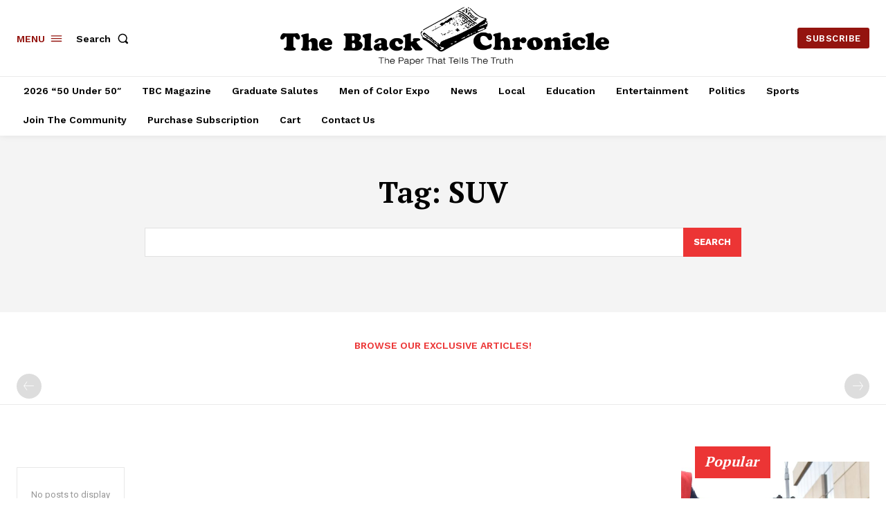

--- FILE ---
content_type: text/html; charset=UTF-8
request_url: https://blackchronicle.com/tag/suv/
body_size: 64208
content:
<!doctype html >
<!--[if IE 8]>    <html class="ie8" lang="en"> <![endif]-->
<!--[if IE 9]>    <html class="ie9" lang="en"> <![endif]-->
<!--[if gt IE 8]><!--> <html lang="en-US"> <!--<![endif]-->
<head>
    <title>SUV Archives - The Black Chronicle</title>
    <meta charset="UTF-8" />
    <meta name="viewport" content="width=device-width, initial-scale=1.0">
    <link rel="pingback" href="https://blackchronicle.com/xmlrpc.php" />
    <meta name='robots' content='index, follow, max-image-preview:large, max-snippet:-1, max-video-preview:-1' />
	<style>img:is([sizes="auto" i], [sizes^="auto," i]) { contain-intrinsic-size: 3000px 1500px }</style>
	
            <script data-no-defer="1" data-ezscrex="false" data-cfasync="false" data-pagespeed-no-defer data-cookieconsent="ignore">
                var ctPublicFunctions = {"_ajax_nonce":"4d0467f1cb","_rest_nonce":"e3191479c7","_ajax_url":"\/wp-admin\/admin-ajax.php","_rest_url":"https:\/\/blackchronicle.com\/wp-json\/","data__cookies_type":"none","data__ajax_type":"admin_ajax","data__bot_detector_enabled":1,"data__frontend_data_log_enabled":1,"cookiePrefix":"","wprocket_detected":false,"host_url":"blackchronicle.com","text__ee_click_to_select":"Click to select the whole data","text__ee_original_email":"The complete one is","text__ee_got_it":"Got it","text__ee_blocked":"Blocked","text__ee_cannot_connect":"Cannot connect","text__ee_cannot_decode":"Can not decode email. Unknown reason","text__ee_email_decoder":"CleanTalk email decoder","text__ee_wait_for_decoding":"The magic is on the way!","text__ee_decoding_process":"Please wait a few seconds while we decode the contact data."}
            </script>
        
            <script data-no-defer="1" data-ezscrex="false" data-cfasync="false" data-pagespeed-no-defer data-cookieconsent="ignore">
                var ctPublic = {"_ajax_nonce":"4d0467f1cb","settings__forms__check_internal":0,"settings__forms__check_external":0,"settings__forms__force_protection":0,"settings__forms__search_test":1,"settings__data__bot_detector_enabled":1,"settings__sfw__anti_crawler":0,"blog_home":"https:\/\/blackchronicle.com\/","pixel__setting":"3","pixel__enabled":true,"pixel__url":"https:\/\/moderate9-v4.cleantalk.org\/pixel\/ad834baeb0ea83e3453a559fa3cf65d4.gif","data__email_check_before_post":1,"data__email_check_exist_post":0,"data__cookies_type":"none","data__key_is_ok":false,"data__visible_fields_required":true,"wl_brandname":"Anti-Spam by CleanTalk","wl_brandname_short":"CleanTalk","ct_checkjs_key":"c5149466f1fdf760447fcc59d48c94cf92112e6e03c6df782a532d222346aaa7","emailEncoderPassKey":"55ea942b2053b20c073be6ad959d44cd","bot_detector_forms_excluded":"W10=","advancedCacheExists":true,"varnishCacheExists":false,"wc_ajax_add_to_cart":true,"theRealPerson":{"phrases":{"trpHeading":"The Real Person Badge!","trpContent1":"The commenter acts as a real person and verified as not a bot.","trpContent2":"Passed all tests against spam bots. Anti-Spam by CleanTalk.","trpContentLearnMore":"Learn more"},"trpContentLink":"https:\/\/cleantalk.org\/the-real-person?utm_id=&amp;utm_term=&amp;utm_source=admin_side&amp;utm_medium=trp_badge&amp;utm_content=trp_badge_link_click&amp;utm_campaign=apbct_links","imgPersonUrl":"https:\/\/blackchronicle.com\/wp-content\/plugins\/cleantalk-spam-protect\/css\/images\/real_user.svg","imgShieldUrl":"https:\/\/blackchronicle.com\/wp-content\/plugins\/cleantalk-spam-protect\/css\/images\/shield.svg"}}
            </script>
        <link rel="icon" type="image/png" href="https://blackchronicle.com/wp-content/uploads/2023/06/FAVICON-LOGO.png"><link rel="apple-touch-icon" sizes="76x76" href="https://blackchronicle.com/wp-content/uploads/2023/06/IOS-Bookmarklet-76x76-1.png"/><link rel="apple-touch-icon" sizes="120x120" href="https://blackchronicle.com/wp-content/uploads/2023/06/IOS-Bookmarklet-120x120-1.png"/><link rel="apple-touch-icon" sizes="152x152" href="https://blackchronicle.com/wp-content/uploads/2023/06/IOS-Bookmarklet-152x152-1.png"/><link rel="apple-touch-icon" sizes="114x114" href="https://blackchronicle.com/wp-content/uploads/2023/06/IOS-Bookmarklet-114x114-1.png"/><link rel="apple-touch-icon" sizes="144x144" href="https://blackchronicle.com/wp-content/uploads/2023/06/IOS-Bookmarklet-144x144-1.png"/>
	<!-- This site is optimized with the Yoast SEO plugin v26.2 - https://yoast.com/wordpress/plugins/seo/ -->
	<link rel="canonical" href="https://blackchronicle.com/tag/suv/" />
	<meta property="og:locale" content="en_US" />
	<meta property="og:type" content="article" />
	<meta property="og:title" content="SUV Archives - The Black Chronicle" />
	<meta property="og:url" content="https://blackchronicle.com/tag/suv/" />
	<meta property="og:site_name" content="The Black Chronicle" />
	<meta property="og:image" content="https://blackchronicle.com/wp-content/uploads/2023/06/LOGO-1088x360-1.png" />
	<meta property="og:image:width" content="1088" />
	<meta property="og:image:height" content="360" />
	<meta property="og:image:type" content="image/png" />
	<meta name="twitter:card" content="summary_large_image" />
	<script type="application/ld+json" class="yoast-schema-graph">{"@context":"https://schema.org","@graph":[{"@type":"CollectionPage","@id":"https://blackchronicle.com/tag/suv/","url":"https://blackchronicle.com/tag/suv/","name":"SUV Archives - The Black Chronicle","isPartOf":{"@id":"https://blackchronicle.com/#website"},"breadcrumb":{"@id":"https://blackchronicle.com/tag/suv/#breadcrumb"},"inLanguage":"en-US"},{"@type":"BreadcrumbList","@id":"https://blackchronicle.com/tag/suv/#breadcrumb","itemListElement":[{"@type":"ListItem","position":1,"name":"Home","item":"https://blackchronicle.com/"},{"@type":"ListItem","position":2,"name":"SUV"}]},{"@type":"WebSite","@id":"https://blackchronicle.com/#website","url":"https://blackchronicle.com/","name":"The Black Chronicle","description":"The Paper That Tells The Truth","publisher":{"@id":"https://blackchronicle.com/#organization"},"alternateName":"Newspaper","potentialAction":[{"@type":"SearchAction","target":{"@type":"EntryPoint","urlTemplate":"https://blackchronicle.com/?s={search_term_string}"},"query-input":{"@type":"PropertyValueSpecification","valueRequired":true,"valueName":"search_term_string"}}],"inLanguage":"en-US"},{"@type":"Organization","@id":"https://blackchronicle.com/#organization","name":"The Black Chronicle","alternateName":"perry publishing and broadcasting","url":"https://blackchronicle.com/","logo":{"@type":"ImageObject","inLanguage":"en-US","@id":"https://blackchronicle.com/#/schema/logo/image/","url":"https://blackchronicle.com/wp-content/uploads/2023/06/IOS-Bookmarklet-152x152-1.png","contentUrl":"https://blackchronicle.com/wp-content/uploads/2023/06/IOS-Bookmarklet-152x152-1.png","width":152,"height":152,"caption":"The Black Chronicle"},"image":{"@id":"https://blackchronicle.com/#/schema/logo/image/"}}]}</script>
	<!-- / Yoast SEO plugin. -->


<link rel='dns-prefetch' href='//fd.cleantalk.org' />
<link rel='dns-prefetch' href='//fonts.googleapis.com' />
<link rel='dns-prefetch' href='//www.googletagmanager.com' />
<link rel="alternate" type="application/rss+xml" title="The Black Chronicle &raquo; Feed" href="https://blackchronicle.com/feed/" />
<link rel="alternate" type="application/rss+xml" title="The Black Chronicle &raquo; SUV Tag Feed" href="https://blackchronicle.com/tag/suv/feed/" />
<link rel='stylesheet' id='wc-blocks-integration-css' href='https://blackchronicle.com/wp-content/plugins/woocommerce-payments/vendor/woocommerce/subscriptions-core/build/index.css?ver=6.7.1' type='text/css' media='all' />
<style id='classic-theme-styles-inline-css' type='text/css'>
/*! This file is auto-generated */
.wp-block-button__link{color:#fff;background-color:#32373c;border-radius:9999px;box-shadow:none;text-decoration:none;padding:calc(.667em + 2px) calc(1.333em + 2px);font-size:1.125em}.wp-block-file__button{background:#32373c;color:#fff;text-decoration:none}
</style>
<style id='global-styles-inline-css' type='text/css'>
:root{--wp--preset--aspect-ratio--square: 1;--wp--preset--aspect-ratio--4-3: 4/3;--wp--preset--aspect-ratio--3-4: 3/4;--wp--preset--aspect-ratio--3-2: 3/2;--wp--preset--aspect-ratio--2-3: 2/3;--wp--preset--aspect-ratio--16-9: 16/9;--wp--preset--aspect-ratio--9-16: 9/16;--wp--preset--color--black: #000000;--wp--preset--color--cyan-bluish-gray: #abb8c3;--wp--preset--color--white: #ffffff;--wp--preset--color--pale-pink: #f78da7;--wp--preset--color--vivid-red: #cf2e2e;--wp--preset--color--luminous-vivid-orange: #ff6900;--wp--preset--color--luminous-vivid-amber: #fcb900;--wp--preset--color--light-green-cyan: #7bdcb5;--wp--preset--color--vivid-green-cyan: #00d084;--wp--preset--color--pale-cyan-blue: #8ed1fc;--wp--preset--color--vivid-cyan-blue: #0693e3;--wp--preset--color--vivid-purple: #9b51e0;--wp--preset--gradient--vivid-cyan-blue-to-vivid-purple: linear-gradient(135deg,rgba(6,147,227,1) 0%,rgb(155,81,224) 100%);--wp--preset--gradient--light-green-cyan-to-vivid-green-cyan: linear-gradient(135deg,rgb(122,220,180) 0%,rgb(0,208,130) 100%);--wp--preset--gradient--luminous-vivid-amber-to-luminous-vivid-orange: linear-gradient(135deg,rgba(252,185,0,1) 0%,rgba(255,105,0,1) 100%);--wp--preset--gradient--luminous-vivid-orange-to-vivid-red: linear-gradient(135deg,rgba(255,105,0,1) 0%,rgb(207,46,46) 100%);--wp--preset--gradient--very-light-gray-to-cyan-bluish-gray: linear-gradient(135deg,rgb(238,238,238) 0%,rgb(169,184,195) 100%);--wp--preset--gradient--cool-to-warm-spectrum: linear-gradient(135deg,rgb(74,234,220) 0%,rgb(151,120,209) 20%,rgb(207,42,186) 40%,rgb(238,44,130) 60%,rgb(251,105,98) 80%,rgb(254,248,76) 100%);--wp--preset--gradient--blush-light-purple: linear-gradient(135deg,rgb(255,206,236) 0%,rgb(152,150,240) 100%);--wp--preset--gradient--blush-bordeaux: linear-gradient(135deg,rgb(254,205,165) 0%,rgb(254,45,45) 50%,rgb(107,0,62) 100%);--wp--preset--gradient--luminous-dusk: linear-gradient(135deg,rgb(255,203,112) 0%,rgb(199,81,192) 50%,rgb(65,88,208) 100%);--wp--preset--gradient--pale-ocean: linear-gradient(135deg,rgb(255,245,203) 0%,rgb(182,227,212) 50%,rgb(51,167,181) 100%);--wp--preset--gradient--electric-grass: linear-gradient(135deg,rgb(202,248,128) 0%,rgb(113,206,126) 100%);--wp--preset--gradient--midnight: linear-gradient(135deg,rgb(2,3,129) 0%,rgb(40,116,252) 100%);--wp--preset--font-size--small: 11px;--wp--preset--font-size--medium: 20px;--wp--preset--font-size--large: 32px;--wp--preset--font-size--x-large: 42px;--wp--preset--font-size--regular: 15px;--wp--preset--font-size--larger: 50px;--wp--preset--spacing--20: 0.44rem;--wp--preset--spacing--30: 0.67rem;--wp--preset--spacing--40: 1rem;--wp--preset--spacing--50: 1.5rem;--wp--preset--spacing--60: 2.25rem;--wp--preset--spacing--70: 3.38rem;--wp--preset--spacing--80: 5.06rem;--wp--preset--shadow--natural: 6px 6px 9px rgba(0, 0, 0, 0.2);--wp--preset--shadow--deep: 12px 12px 50px rgba(0, 0, 0, 0.4);--wp--preset--shadow--sharp: 6px 6px 0px rgba(0, 0, 0, 0.2);--wp--preset--shadow--outlined: 6px 6px 0px -3px rgba(255, 255, 255, 1), 6px 6px rgba(0, 0, 0, 1);--wp--preset--shadow--crisp: 6px 6px 0px rgba(0, 0, 0, 1);}:where(.is-layout-flex){gap: 0.5em;}:where(.is-layout-grid){gap: 0.5em;}body .is-layout-flex{display: flex;}.is-layout-flex{flex-wrap: wrap;align-items: center;}.is-layout-flex > :is(*, div){margin: 0;}body .is-layout-grid{display: grid;}.is-layout-grid > :is(*, div){margin: 0;}:where(.wp-block-columns.is-layout-flex){gap: 2em;}:where(.wp-block-columns.is-layout-grid){gap: 2em;}:where(.wp-block-post-template.is-layout-flex){gap: 1.25em;}:where(.wp-block-post-template.is-layout-grid){gap: 1.25em;}.has-black-color{color: var(--wp--preset--color--black) !important;}.has-cyan-bluish-gray-color{color: var(--wp--preset--color--cyan-bluish-gray) !important;}.has-white-color{color: var(--wp--preset--color--white) !important;}.has-pale-pink-color{color: var(--wp--preset--color--pale-pink) !important;}.has-vivid-red-color{color: var(--wp--preset--color--vivid-red) !important;}.has-luminous-vivid-orange-color{color: var(--wp--preset--color--luminous-vivid-orange) !important;}.has-luminous-vivid-amber-color{color: var(--wp--preset--color--luminous-vivid-amber) !important;}.has-light-green-cyan-color{color: var(--wp--preset--color--light-green-cyan) !important;}.has-vivid-green-cyan-color{color: var(--wp--preset--color--vivid-green-cyan) !important;}.has-pale-cyan-blue-color{color: var(--wp--preset--color--pale-cyan-blue) !important;}.has-vivid-cyan-blue-color{color: var(--wp--preset--color--vivid-cyan-blue) !important;}.has-vivid-purple-color{color: var(--wp--preset--color--vivid-purple) !important;}.has-black-background-color{background-color: var(--wp--preset--color--black) !important;}.has-cyan-bluish-gray-background-color{background-color: var(--wp--preset--color--cyan-bluish-gray) !important;}.has-white-background-color{background-color: var(--wp--preset--color--white) !important;}.has-pale-pink-background-color{background-color: var(--wp--preset--color--pale-pink) !important;}.has-vivid-red-background-color{background-color: var(--wp--preset--color--vivid-red) !important;}.has-luminous-vivid-orange-background-color{background-color: var(--wp--preset--color--luminous-vivid-orange) !important;}.has-luminous-vivid-amber-background-color{background-color: var(--wp--preset--color--luminous-vivid-amber) !important;}.has-light-green-cyan-background-color{background-color: var(--wp--preset--color--light-green-cyan) !important;}.has-vivid-green-cyan-background-color{background-color: var(--wp--preset--color--vivid-green-cyan) !important;}.has-pale-cyan-blue-background-color{background-color: var(--wp--preset--color--pale-cyan-blue) !important;}.has-vivid-cyan-blue-background-color{background-color: var(--wp--preset--color--vivid-cyan-blue) !important;}.has-vivid-purple-background-color{background-color: var(--wp--preset--color--vivid-purple) !important;}.has-black-border-color{border-color: var(--wp--preset--color--black) !important;}.has-cyan-bluish-gray-border-color{border-color: var(--wp--preset--color--cyan-bluish-gray) !important;}.has-white-border-color{border-color: var(--wp--preset--color--white) !important;}.has-pale-pink-border-color{border-color: var(--wp--preset--color--pale-pink) !important;}.has-vivid-red-border-color{border-color: var(--wp--preset--color--vivid-red) !important;}.has-luminous-vivid-orange-border-color{border-color: var(--wp--preset--color--luminous-vivid-orange) !important;}.has-luminous-vivid-amber-border-color{border-color: var(--wp--preset--color--luminous-vivid-amber) !important;}.has-light-green-cyan-border-color{border-color: var(--wp--preset--color--light-green-cyan) !important;}.has-vivid-green-cyan-border-color{border-color: var(--wp--preset--color--vivid-green-cyan) !important;}.has-pale-cyan-blue-border-color{border-color: var(--wp--preset--color--pale-cyan-blue) !important;}.has-vivid-cyan-blue-border-color{border-color: var(--wp--preset--color--vivid-cyan-blue) !important;}.has-vivid-purple-border-color{border-color: var(--wp--preset--color--vivid-purple) !important;}.has-vivid-cyan-blue-to-vivid-purple-gradient-background{background: var(--wp--preset--gradient--vivid-cyan-blue-to-vivid-purple) !important;}.has-light-green-cyan-to-vivid-green-cyan-gradient-background{background: var(--wp--preset--gradient--light-green-cyan-to-vivid-green-cyan) !important;}.has-luminous-vivid-amber-to-luminous-vivid-orange-gradient-background{background: var(--wp--preset--gradient--luminous-vivid-amber-to-luminous-vivid-orange) !important;}.has-luminous-vivid-orange-to-vivid-red-gradient-background{background: var(--wp--preset--gradient--luminous-vivid-orange-to-vivid-red) !important;}.has-very-light-gray-to-cyan-bluish-gray-gradient-background{background: var(--wp--preset--gradient--very-light-gray-to-cyan-bluish-gray) !important;}.has-cool-to-warm-spectrum-gradient-background{background: var(--wp--preset--gradient--cool-to-warm-spectrum) !important;}.has-blush-light-purple-gradient-background{background: var(--wp--preset--gradient--blush-light-purple) !important;}.has-blush-bordeaux-gradient-background{background: var(--wp--preset--gradient--blush-bordeaux) !important;}.has-luminous-dusk-gradient-background{background: var(--wp--preset--gradient--luminous-dusk) !important;}.has-pale-ocean-gradient-background{background: var(--wp--preset--gradient--pale-ocean) !important;}.has-electric-grass-gradient-background{background: var(--wp--preset--gradient--electric-grass) !important;}.has-midnight-gradient-background{background: var(--wp--preset--gradient--midnight) !important;}.has-small-font-size{font-size: var(--wp--preset--font-size--small) !important;}.has-medium-font-size{font-size: var(--wp--preset--font-size--medium) !important;}.has-large-font-size{font-size: var(--wp--preset--font-size--large) !important;}.has-x-large-font-size{font-size: var(--wp--preset--font-size--x-large) !important;}
:where(.wp-block-post-template.is-layout-flex){gap: 1.25em;}:where(.wp-block-post-template.is-layout-grid){gap: 1.25em;}
:where(.wp-block-columns.is-layout-flex){gap: 2em;}:where(.wp-block-columns.is-layout-grid){gap: 2em;}
:root :where(.wp-block-pullquote){font-size: 1.5em;line-height: 1.6;}
</style>
<link rel='stylesheet' id='cleantalk-public-css-css' href='https://blackchronicle.com/wp-content/plugins/cleantalk-spam-protect/css/cleantalk-public.min.css?ver=6.66_1761743755' type='text/css' media='all' />
<link rel='stylesheet' id='cleantalk-email-decoder-css-css' href='https://blackchronicle.com/wp-content/plugins/cleantalk-spam-protect/css/cleantalk-email-decoder.min.css?ver=6.66_1761743755' type='text/css' media='all' />
<link rel='stylesheet' id='cleantalk-trp-css-css' href='https://blackchronicle.com/wp-content/plugins/cleantalk-spam-protect/css/cleantalk-trp.min.css?ver=6.66_1761743755' type='text/css' media='all' />
<link rel='stylesheet' id='coderevolution-front-css-css' href='https://blackchronicle.com/wp-content/plugins/rss-feed-post-generator-echo/styles/coderevolution-front.css?ver=5.4.8.1' type='text/css' media='all' />
<link rel='stylesheet' id='echo-thumbnail-css-css' href='https://blackchronicle.com/wp-content/plugins/rss-feed-post-generator-echo/styles/echo-thumbnail.css?ver=5.4.8.1' type='text/css' media='all' />
<link rel='stylesheet' id='woocommerce-layout-css' href='https://blackchronicle.com/wp-content/plugins/woocommerce/assets/css/woocommerce-layout.css?ver=10.3.7' type='text/css' media='all' />
<link rel='stylesheet' id='woocommerce-smallscreen-css' href='https://blackchronicle.com/wp-content/plugins/woocommerce/assets/css/woocommerce-smallscreen.css?ver=10.3.7' type='text/css' media='only screen and (max-width: 768px)' />
<link rel='stylesheet' id='woocommerce-general-css' href='https://blackchronicle.com/wp-content/plugins/woocommerce/assets/css/woocommerce.css?ver=10.3.7' type='text/css' media='all' />
<style id='woocommerce-inline-inline-css' type='text/css'>
.woocommerce form .form-row .required { visibility: visible; }
</style>
<link rel='stylesheet' id='brands-styles-css' href='https://blackchronicle.com/wp-content/plugins/woocommerce/assets/css/brands.css?ver=10.3.7' type='text/css' media='all' />
<link rel='stylesheet' id='td-plugin-newsletter-css' href='https://blackchronicle.com/wp-content/plugins/td-newsletter/style.css?ver=12.7.1' type='text/css' media='all' />
<link rel='stylesheet' id='td-plugin-multi-purpose-css' href='https://blackchronicle.com/wp-content/plugins/td-composer/td-multi-purpose/style.css?ver=492e3cf54bd42df3b24a3de8e2307cafx' type='text/css' media='all' />
<link rel='stylesheet' id='google-fonts-style-css' href='https://fonts.googleapis.com/css?family=Open+Sans%3A400%2C600%2C700%7CRoboto%3A400%2C600%2C700%7CWork+Sans%3A600%2C400%2C500%2C700%7CPT+Serif%3A600%2C700%2C400&#038;display=swap&#038;ver=12.7.1' type='text/css' media='all' />
<link rel='stylesheet' id='tds-front-css' href='https://blackchronicle.com/wp-content/plugins/td-subscription/assets/css/tds-front.css?ver=1.7.2' type='text/css' media='all' />
<link rel='stylesheet' id='td-theme-css' href='https://blackchronicle.com/wp-content/themes/Newspaper/style.css?ver=12.7.1' type='text/css' media='all' />
<style id='td-theme-inline-css' type='text/css'>@media (max-width:767px){.td-header-desktop-wrap{display:none}}@media (min-width:767px){.td-header-mobile-wrap{display:none}}</style>
<link rel='stylesheet' id='td-theme-child-css' href='https://blackchronicle.com/wp-content/themes/Newspaper-child/style.css?ver=12.7.1c' type='text/css' media='all' />
<link rel='stylesheet' id='td-multipurpose-css' href='https://blackchronicle.com/wp-content/plugins/td-composer/assets/fonts/td-multipurpose/td-multipurpose.css?ver=492e3cf54bd42df3b24a3de8e2307cafx' type='text/css' media='all' />
<link rel='stylesheet' id='td-legacy-framework-front-style-css' href='https://blackchronicle.com/wp-content/plugins/td-composer/legacy/Newspaper/assets/css/td_legacy_main.css?ver=492e3cf54bd42df3b24a3de8e2307cafx' type='text/css' media='all' />
<link rel='stylesheet' id='td-standard-pack-framework-front-style-css' href='https://blackchronicle.com/wp-content/plugins/td-standard-pack/Newspaper/assets/css/td_standard_pack_main.css?ver=8ae1459a1d876d507918f73cef68310e' type='text/css' media='all' />
<link rel='stylesheet' id='tdb_style_cloud_templates_front-css' href='https://blackchronicle.com/wp-content/plugins/td-cloud-library/assets/css/tdb_main.css?ver=d578089f160957352b9b4ca6d880fd8f' type='text/css' media='all' />
<link rel='stylesheet' id='td-woo-front-style-css' href='https://blackchronicle.com/wp-content/plugins/td-woo/assets/css/td-woo-front.css?ver=2852a64b55307dfd7353b7b76ce6ba63' type='text/css' media='all' />
<script type="text/javascript" src="https://blackchronicle.com/wp-content/plugins/cleantalk-spam-protect/js/apbct-public-bundle.min.js?ver=6.66_1761743755" id="apbct-public-bundle.min-js-js"></script>
<script type="text/javascript" src="https://fd.cleantalk.org/ct-bot-detector-wrapper.js?ver=6.66" id="ct_bot_detector-js" defer="defer" data-wp-strategy="defer"></script>
<script type="text/javascript" src="https://blackchronicle.com/wp-includes/js/jquery/jquery.min.js?ver=3.7.1" id="jquery-core-js"></script>
<script type="text/javascript" src="https://blackchronicle.com/wp-includes/js/jquery/jquery-migrate.min.js?ver=3.4.1" id="jquery-migrate-js"></script>
<script type="text/javascript" src="https://blackchronicle.com/wp-content/plugins/woocommerce/assets/js/jquery-blockui/jquery.blockUI.min.js?ver=2.7.0-wc.10.3.7" id="wc-jquery-blockui-js" defer="defer" data-wp-strategy="defer"></script>
<script type="text/javascript" id="wc-add-to-cart-js-extra">
/* <![CDATA[ */
var wc_add_to_cart_params = {"ajax_url":"\/wp-admin\/admin-ajax.php","wc_ajax_url":"\/?wc-ajax=%%endpoint%%","i18n_view_cart":"View cart","cart_url":"https:\/\/blackchronicle.com\/cart\/","is_cart":"","cart_redirect_after_add":"yes"};
/* ]]> */
</script>
<script type="text/javascript" src="https://blackchronicle.com/wp-content/plugins/woocommerce/assets/js/frontend/add-to-cart.min.js?ver=10.3.7" id="wc-add-to-cart-js" defer="defer" data-wp-strategy="defer"></script>
<script type="text/javascript" src="https://blackchronicle.com/wp-content/plugins/woocommerce/assets/js/js-cookie/js.cookie.min.js?ver=2.1.4-wc.10.3.7" id="wc-js-cookie-js" defer="defer" data-wp-strategy="defer"></script>
<script type="text/javascript" id="woocommerce-js-extra">
/* <![CDATA[ */
var woocommerce_params = {"ajax_url":"\/wp-admin\/admin-ajax.php","wc_ajax_url":"\/?wc-ajax=%%endpoint%%","i18n_password_show":"Show password","i18n_password_hide":"Hide password"};
/* ]]> */
</script>
<script type="text/javascript" src="https://blackchronicle.com/wp-content/plugins/woocommerce/assets/js/frontend/woocommerce.min.js?ver=10.3.7" id="woocommerce-js" defer="defer" data-wp-strategy="defer"></script>
<script type="text/javascript" id="WCPAY_ASSETS-js-extra">
/* <![CDATA[ */
var wcpayAssets = {"url":"https:\/\/blackchronicle.com\/wp-content\/plugins\/woocommerce-payments\/dist\/"};
/* ]]> */
</script>
<link rel='dns-prefetch' href='https://i0.wp.com/'><link rel='preconnect' href='https://i0.wp.com/' crossorigin><link rel='dns-prefetch' href='https://i1.wp.com/'><link rel='preconnect' href='https://i1.wp.com/' crossorigin><link rel='dns-prefetch' href='https://i2.wp.com/'><link rel='preconnect' href='https://i2.wp.com/' crossorigin><link rel='dns-prefetch' href='https://i3.wp.com/'><link rel='preconnect' href='https://i3.wp.com/' crossorigin><meta name="generator" content="Site Kit by Google 1.170.0" />
                <script>

                    function tdsLeadsChecker() {

                        ['tds_leads', 'tds_subs'].forEach((el) => {
                            let cookieId = el,
                                cookieVal = null,
                                cookieEQ = escape(cookieId) + "=",
                                ca = document.cookie.split(';');

                            for (var i = 0; i < ca.length; i++) {
                                let c = ca[i];
                                while (c.charAt(0) == ' ') {
                                    c = c.substring(1, c.length)
                                }
                                if (c.indexOf(cookieEQ) == 0) {
                                    cookieVal = unescape(c.substring(cookieEQ.length, c.length));
                                    break;
                                }
                            }

                            if (null !== cookieVal) {

                                let tdsForm = document.querySelector('.tds-form');

                                switch (el) {
                                    case 'tds_leads':
                                        if (null !== tdsForm) {
                                            let list = tdsForm.querySelector('input[name="list"]');
                                            if (null !== list && -1 !== cookieVal.split(',').indexOf(list.value)) {
                                                tdsForm.closest('.td_block_wrap').remove();

                                                // also remove td-content-locked body class to display the content
                                                document.body.classList.remove('td-content-locked');

                                            }
                                        }
                                        break;

                                    case 'tds_subs':
                                        if (null !== tdsForm) {
                                            let input = tdsForm.querySelector('input[name="plans"]');
                                            if (null !== input ) {
                                                let cookiePlans = cookieVal.split(','),
                                                    inputPlans = input.value.split(','),
                                                    opened = inputPlans.filter(function(el) {
                                                        return -1 !== cookiePlans.indexOf(el);
                                                    });
                                                if (opened) {
                                                    tdsForm.closest('.td_block_wrap').remove();

                                                    // also remove td-content-locked body class to display the content
                                                    document.body.classList.remove('td-content-locked');

                                                }
                                            }
                                        }
                                        break;

                                }
                            }
                        });

                    }

                </script>

	             
	
    	<!-- Google tag (gtag.js) -->
        <script async src="https://www.googletagmanager.com/gtag/js?id=G-T5SH3MLEDN"></script>
        <script>
          window.dataLayer = window.dataLayer || [];
          function gtag(){dataLayer.push(arguments);}
          gtag('js', new Date());
        
          gtag('config', 'G-T5SH3MLEDN');
        </script>
        <script src="https://meta.resetdigital.co/Scripts/smart.js?px=1000230"></script>
	    <script>
        window.tdb_global_vars = {"wpRestUrl":"https:\/\/blackchronicle.com\/wp-json\/","permalinkStructure":"\/%category%\/%postname%\/"};
        window.tdb_p_autoload_vars = {"isAjax":false,"isAdminBarShowing":false};
    </script>
    
    <style id="tdb-global-colors">:root{--accent-color-1:#e52e2e;--accent-color-2:#FF4A4A;--base-color-1:#131F49;--light-color-1:#EDEDED;--light-border:#EDEDED;--base-gray:#717176;--light-gray:#F1F4F7;--light-red:#FCF7F5;--dark-border:#b1b4bc}</style>

    
	            <style id="tdb-global-fonts">
                
:root{--global-font-1:Poppins;--global-font-2:Roboto Condensed;--global-font-3:PT Serif;}
            </style>
            	<noscript><style>.woocommerce-product-gallery{ opacity: 1 !important; }</style></noscript>
	
<!-- JS generated by theme -->

<script type="text/javascript" id="td-generated-header-js">
    
    

	    var tdBlocksArray = []; //here we store all the items for the current page

	    // td_block class - each ajax block uses a object of this class for requests
	    function tdBlock() {
		    this.id = '';
		    this.block_type = 1; //block type id (1-234 etc)
		    this.atts = '';
		    this.td_column_number = '';
		    this.td_current_page = 1; //
		    this.post_count = 0; //from wp
		    this.found_posts = 0; //from wp
		    this.max_num_pages = 0; //from wp
		    this.td_filter_value = ''; //current live filter value
		    this.is_ajax_running = false;
		    this.td_user_action = ''; // load more or infinite loader (used by the animation)
		    this.header_color = '';
		    this.ajax_pagination_infinite_stop = ''; //show load more at page x
	    }

        // td_js_generator - mini detector
        ( function () {
            var htmlTag = document.getElementsByTagName("html")[0];

	        if ( navigator.userAgent.indexOf("MSIE 10.0") > -1 ) {
                htmlTag.className += ' ie10';
            }

            if ( !!navigator.userAgent.match(/Trident.*rv\:11\./) ) {
                htmlTag.className += ' ie11';
            }

	        if ( navigator.userAgent.indexOf("Edge") > -1 ) {
                htmlTag.className += ' ieEdge';
            }

            if ( /(iPad|iPhone|iPod)/g.test(navigator.userAgent) ) {
                htmlTag.className += ' td-md-is-ios';
            }

            var user_agent = navigator.userAgent.toLowerCase();
            if ( user_agent.indexOf("android") > -1 ) {
                htmlTag.className += ' td-md-is-android';
            }

            if ( -1 !== navigator.userAgent.indexOf('Mac OS X')  ) {
                htmlTag.className += ' td-md-is-os-x';
            }

            if ( /chrom(e|ium)/.test(navigator.userAgent.toLowerCase()) ) {
               htmlTag.className += ' td-md-is-chrome';
            }

            if ( -1 !== navigator.userAgent.indexOf('Firefox') ) {
                htmlTag.className += ' td-md-is-firefox';
            }

            if ( -1 !== navigator.userAgent.indexOf('Safari') && -1 === navigator.userAgent.indexOf('Chrome') ) {
                htmlTag.className += ' td-md-is-safari';
            }

            if( -1 !== navigator.userAgent.indexOf('IEMobile') ){
                htmlTag.className += ' td-md-is-iemobile';
            }

        })();

        var tdLocalCache = {};

        ( function () {
            "use strict";

            tdLocalCache = {
                data: {},
                remove: function (resource_id) {
                    delete tdLocalCache.data[resource_id];
                },
                exist: function (resource_id) {
                    return tdLocalCache.data.hasOwnProperty(resource_id) && tdLocalCache.data[resource_id] !== null;
                },
                get: function (resource_id) {
                    return tdLocalCache.data[resource_id];
                },
                set: function (resource_id, cachedData) {
                    tdLocalCache.remove(resource_id);
                    tdLocalCache.data[resource_id] = cachedData;
                }
            };
        })();

    
    
var td_viewport_interval_list=[{"limitBottom":767,"sidebarWidth":228},{"limitBottom":1018,"sidebarWidth":300},{"limitBottom":1140,"sidebarWidth":324}];
var td_animation_stack_effect="type0";
var tds_animation_stack=true;
var td_animation_stack_specific_selectors=".entry-thumb, img, .td-lazy-img";
var td_animation_stack_general_selectors=".td-animation-stack img, .td-animation-stack .entry-thumb, .post img, .td-animation-stack .td-lazy-img";
var tds_show_more_info="Show more info";
var tds_show_less_info="Show less info";
var tdc_is_installed="yes";
var tdc_domain_active=false;
var td_ajax_url="https:\/\/blackchronicle.com\/wp-admin\/admin-ajax.php?td_theme_name=Newspaper&v=12.7.1";
var td_get_template_directory_uri="https:\/\/blackchronicle.com\/wp-content\/plugins\/td-composer\/legacy\/common";
var tds_snap_menu="";
var tds_logo_on_sticky="";
var tds_header_style="";
var td_please_wait="Please wait...";
var td_email_user_pass_incorrect="User or password incorrect!";
var td_email_user_incorrect="Email or username incorrect!";
var td_email_incorrect="Email incorrect!";
var td_user_incorrect="Username incorrect!";
var td_email_user_empty="Email or username empty!";
var td_pass_empty="Pass empty!";
var td_pass_pattern_incorrect="Invalid Pass Pattern!";
var td_retype_pass_incorrect="Retyped Pass incorrect!";
var tds_more_articles_on_post_enable="";
var tds_more_articles_on_post_time_to_wait="";
var tds_more_articles_on_post_pages_distance_from_top=0;
var tds_captcha="";
var tds_theme_color_site_wide="#000294";
var tds_smart_sidebar="";
var tdThemeName="Newspaper";
var tdThemeNameWl="Newspaper";
var td_magnific_popup_translation_tPrev="Previous (Left arrow key)";
var td_magnific_popup_translation_tNext="Next (Right arrow key)";
var td_magnific_popup_translation_tCounter="%curr% of %total%";
var td_magnific_popup_translation_ajax_tError="The content from %url% could not be loaded.";
var td_magnific_popup_translation_image_tError="The image #%curr% could not be loaded.";
var tdBlockNonce="eaa9fadeb2";
var tdMobileMenu="enabled";
var tdMobileSearch="enabled";
var tdDateNamesI18n={"month_names":["January","February","March","April","May","June","July","August","September","October","November","December"],"month_names_short":["Jan","Feb","Mar","Apr","May","Jun","Jul","Aug","Sep","Oct","Nov","Dec"],"day_names":["Sunday","Monday","Tuesday","Wednesday","Thursday","Friday","Saturday"],"day_names_short":["Sun","Mon","Tue","Wed","Thu","Fri","Sat"]};
var td_reset_pass_empty="Please enter a new password before proceeding.";
var td_reset_pass_confirm_empty="Please confirm the new password before proceeding.";
var td_reset_pass_not_matching="Please make sure that the passwords match.";
var tdb_modal_confirm="Save";
var tdb_modal_cancel="Cancel";
var tdb_modal_confirm_alt="Yes";
var tdb_modal_cancel_alt="No";
var td_deploy_mode="deploy";
var td_ad_background_click_link="";
var td_ad_background_click_target="";
</script>


<!-- Header style compiled by theme -->

<style>.td-menu-background,.td-search-background{background-image:url('https://blackchronicle.com/wp-content/uploads/2023/07/BLACK-CHRONICLE2-300x200.png')}.white-popup-block:before{background-image:url('https://blackchronicle.com/wp-content/uploads/2023/06/43.jpg')}.td_cl .td-container{width:100%}@media (min-width:768px) and (max-width:1018px){.td_cl{padding:0 14px}}@media (max-width:767px){.td_cl .td-container{padding:0}}@media (min-width:1019px) and (max-width:1140px){.td_cl.stretch_row_content_no_space{padding-left:20px;padding-right:20px}}@media (min-width:1141px){.td_cl.stretch_row_content_no_space{padding-left:24px;padding-right:24px}}:root{--td_theme_color:#000294;--td_slider_text:rgba(0,2,148,0.7);--td_mobile_gradient_one_mob:rgba(0,0,0,0.8);--td_mobile_gradient_two_mob:rgba(0,0,0,0.8);--td_mobile_text_active_color:#94140f;--td_login_hover_background:#94140f;--td_login_hover_color:#ffffff;--td_login_gradient_one:rgba(0,0,0,0.65);--td_login_gradient_two:rgba(0,0,0,0.72)}.td-header-style-12 .td-header-menu-wrap-full,.td-header-style-12 .td-affix,.td-grid-style-1.td-hover-1 .td-big-grid-post:hover .td-post-category,.td-grid-style-5.td-hover-1 .td-big-grid-post:hover .td-post-category,.td_category_template_3 .td-current-sub-category,.td_category_template_8 .td-category-header .td-category a.td-current-sub-category,.td_category_template_4 .td-category-siblings .td-category a:hover,.td_block_big_grid_9.td-grid-style-1 .td-post-category,.td_block_big_grid_9.td-grid-style-5 .td-post-category,.td-grid-style-6.td-hover-1 .td-module-thumb:after,.tdm-menu-active-style5 .td-header-menu-wrap .sf-menu>.current-menu-item>a,.tdm-menu-active-style5 .td-header-menu-wrap .sf-menu>.current-menu-ancestor>a,.tdm-menu-active-style5 .td-header-menu-wrap .sf-menu>.current-category-ancestor>a,.tdm-menu-active-style5 .td-header-menu-wrap .sf-menu>li>a:hover,.tdm-menu-active-style5 .td-header-menu-wrap .sf-menu>.sfHover>a{background-color:#000294}.td_mega_menu_sub_cats .cur-sub-cat,.td-mega-span h3 a:hover,.td_mod_mega_menu:hover .entry-title a,.header-search-wrap .result-msg a:hover,.td-header-top-menu .td-drop-down-search .td_module_wrap:hover .entry-title a,.td-header-top-menu .td-icon-search:hover,.td-header-wrap .result-msg a:hover,.top-header-menu li a:hover,.top-header-menu .current-menu-item>a,.top-header-menu .current-menu-ancestor>a,.top-header-menu .current-category-ancestor>a,.td-social-icon-wrap>a:hover,.td-header-sp-top-widget .td-social-icon-wrap a:hover,.td_mod_related_posts:hover h3>a,.td-post-template-11 .td-related-title .td-related-left:hover,.td-post-template-11 .td-related-title .td-related-right:hover,.td-post-template-11 .td-related-title .td-cur-simple-item,.td-post-template-11 .td_block_related_posts .td-next-prev-wrap a:hover,.td-category-header .td-pulldown-category-filter-link:hover,.td-category-siblings .td-subcat-dropdown a:hover,.td-category-siblings .td-subcat-dropdown a.td-current-sub-category,.footer-text-wrap .footer-email-wrap a,.footer-social-wrap a:hover,.td_module_17 .td-read-more a:hover,.td_module_18 .td-read-more a:hover,.td_module_19 .td-post-author-name a:hover,.td-pulldown-syle-2 .td-subcat-dropdown:hover .td-subcat-more span,.td-pulldown-syle-2 .td-subcat-dropdown:hover .td-subcat-more i,.td-pulldown-syle-3 .td-subcat-dropdown:hover .td-subcat-more span,.td-pulldown-syle-3 .td-subcat-dropdown:hover .td-subcat-more i,.tdm-menu-active-style3 .tdm-header.td-header-wrap .sf-menu>.current-category-ancestor>a,.tdm-menu-active-style3 .tdm-header.td-header-wrap .sf-menu>.current-menu-ancestor>a,.tdm-menu-active-style3 .tdm-header.td-header-wrap .sf-menu>.current-menu-item>a,.tdm-menu-active-style3 .tdm-header.td-header-wrap .sf-menu>.sfHover>a,.tdm-menu-active-style3 .tdm-header.td-header-wrap .sf-menu>li>a:hover{color:#000294}.td-mega-menu-page .wpb_content_element ul li a:hover,.td-theme-wrap .td-aj-search-results .td_module_wrap:hover .entry-title a,.td-theme-wrap .header-search-wrap .result-msg a:hover{color:#000294!important}.td_category_template_8 .td-category-header .td-category a.td-current-sub-category,.td_category_template_4 .td-category-siblings .td-category a:hover,.tdm-menu-active-style4 .tdm-header .sf-menu>.current-menu-item>a,.tdm-menu-active-style4 .tdm-header .sf-menu>.current-menu-ancestor>a,.tdm-menu-active-style4 .tdm-header .sf-menu>.current-category-ancestor>a,.tdm-menu-active-style4 .tdm-header .sf-menu>li>a:hover,.tdm-menu-active-style4 .tdm-header .sf-menu>.sfHover>a{border-color:#000294}.td-menu-background,.td-search-background{background-image:url('https://blackchronicle.com/wp-content/uploads/2023/07/BLACK-CHRONICLE2-300x200.png')}.white-popup-block:before{background-image:url('https://blackchronicle.com/wp-content/uploads/2023/06/43.jpg')}.td_cl .td-container{width:100%}@media (min-width:768px) and (max-width:1018px){.td_cl{padding:0 14px}}@media (max-width:767px){.td_cl .td-container{padding:0}}@media (min-width:1019px) and (max-width:1140px){.td_cl.stretch_row_content_no_space{padding-left:20px;padding-right:20px}}@media (min-width:1141px){.td_cl.stretch_row_content_no_space{padding-left:24px;padding-right:24px}}:root{--td_theme_color:#000294;--td_slider_text:rgba(0,2,148,0.7);--td_mobile_gradient_one_mob:rgba(0,0,0,0.8);--td_mobile_gradient_two_mob:rgba(0,0,0,0.8);--td_mobile_text_active_color:#94140f;--td_login_hover_background:#94140f;--td_login_hover_color:#ffffff;--td_login_gradient_one:rgba(0,0,0,0.65);--td_login_gradient_two:rgba(0,0,0,0.72)}.td-header-style-12 .td-header-menu-wrap-full,.td-header-style-12 .td-affix,.td-grid-style-1.td-hover-1 .td-big-grid-post:hover .td-post-category,.td-grid-style-5.td-hover-1 .td-big-grid-post:hover .td-post-category,.td_category_template_3 .td-current-sub-category,.td_category_template_8 .td-category-header .td-category a.td-current-sub-category,.td_category_template_4 .td-category-siblings .td-category a:hover,.td_block_big_grid_9.td-grid-style-1 .td-post-category,.td_block_big_grid_9.td-grid-style-5 .td-post-category,.td-grid-style-6.td-hover-1 .td-module-thumb:after,.tdm-menu-active-style5 .td-header-menu-wrap .sf-menu>.current-menu-item>a,.tdm-menu-active-style5 .td-header-menu-wrap .sf-menu>.current-menu-ancestor>a,.tdm-menu-active-style5 .td-header-menu-wrap .sf-menu>.current-category-ancestor>a,.tdm-menu-active-style5 .td-header-menu-wrap .sf-menu>li>a:hover,.tdm-menu-active-style5 .td-header-menu-wrap .sf-menu>.sfHover>a{background-color:#000294}.td_mega_menu_sub_cats .cur-sub-cat,.td-mega-span h3 a:hover,.td_mod_mega_menu:hover .entry-title a,.header-search-wrap .result-msg a:hover,.td-header-top-menu .td-drop-down-search .td_module_wrap:hover .entry-title a,.td-header-top-menu .td-icon-search:hover,.td-header-wrap .result-msg a:hover,.top-header-menu li a:hover,.top-header-menu .current-menu-item>a,.top-header-menu .current-menu-ancestor>a,.top-header-menu .current-category-ancestor>a,.td-social-icon-wrap>a:hover,.td-header-sp-top-widget .td-social-icon-wrap a:hover,.td_mod_related_posts:hover h3>a,.td-post-template-11 .td-related-title .td-related-left:hover,.td-post-template-11 .td-related-title .td-related-right:hover,.td-post-template-11 .td-related-title .td-cur-simple-item,.td-post-template-11 .td_block_related_posts .td-next-prev-wrap a:hover,.td-category-header .td-pulldown-category-filter-link:hover,.td-category-siblings .td-subcat-dropdown a:hover,.td-category-siblings .td-subcat-dropdown a.td-current-sub-category,.footer-text-wrap .footer-email-wrap a,.footer-social-wrap a:hover,.td_module_17 .td-read-more a:hover,.td_module_18 .td-read-more a:hover,.td_module_19 .td-post-author-name a:hover,.td-pulldown-syle-2 .td-subcat-dropdown:hover .td-subcat-more span,.td-pulldown-syle-2 .td-subcat-dropdown:hover .td-subcat-more i,.td-pulldown-syle-3 .td-subcat-dropdown:hover .td-subcat-more span,.td-pulldown-syle-3 .td-subcat-dropdown:hover .td-subcat-more i,.tdm-menu-active-style3 .tdm-header.td-header-wrap .sf-menu>.current-category-ancestor>a,.tdm-menu-active-style3 .tdm-header.td-header-wrap .sf-menu>.current-menu-ancestor>a,.tdm-menu-active-style3 .tdm-header.td-header-wrap .sf-menu>.current-menu-item>a,.tdm-menu-active-style3 .tdm-header.td-header-wrap .sf-menu>.sfHover>a,.tdm-menu-active-style3 .tdm-header.td-header-wrap .sf-menu>li>a:hover{color:#000294}.td-mega-menu-page .wpb_content_element ul li a:hover,.td-theme-wrap .td-aj-search-results .td_module_wrap:hover .entry-title a,.td-theme-wrap .header-search-wrap .result-msg a:hover{color:#000294!important}.td_category_template_8 .td-category-header .td-category a.td-current-sub-category,.td_category_template_4 .td-category-siblings .td-category a:hover,.tdm-menu-active-style4 .tdm-header .sf-menu>.current-menu-item>a,.tdm-menu-active-style4 .tdm-header .sf-menu>.current-menu-ancestor>a,.tdm-menu-active-style4 .tdm-header .sf-menu>.current-category-ancestor>a,.tdm-menu-active-style4 .tdm-header .sf-menu>li>a:hover,.tdm-menu-active-style4 .tdm-header .sf-menu>.sfHover>a{border-color:#000294}</style>

<link rel="icon" href="https://blackchronicle.com/wp-content/uploads/2023/06/cropped-IOS-Bookmarklet-114x114-1-32x32.png" sizes="32x32" />
<link rel="icon" href="https://blackchronicle.com/wp-content/uploads/2023/06/cropped-IOS-Bookmarklet-114x114-1-192x192.png" sizes="192x192" />
<link rel="apple-touch-icon" href="https://blackchronicle.com/wp-content/uploads/2023/06/cropped-IOS-Bookmarklet-114x114-1-180x180.png" />
<meta name="msapplication-TileImage" content="https://blackchronicle.com/wp-content/uploads/2023/06/cropped-IOS-Bookmarklet-114x114-1-270x270.png" />

<!-- Button style compiled by theme -->

<style>.tdm-btn-style1{background-color:#000294}.tdm-btn-style2:before{border-color:#000294}.tdm-btn-style2{color:#000294}.tdm-btn-style3{-webkit-box-shadow:0 2px 16px #000294;-moz-box-shadow:0 2px 16px #000294;box-shadow:0 2px 16px #000294}.tdm-btn-style3:hover{-webkit-box-shadow:0 4px 26px #000294;-moz-box-shadow:0 4px 26px #000294;box-shadow:0 4px 26px #000294}</style>

	<style id="tdw-css-placeholder"></style></head>

<body class="archive tag tag-suv tag-564 wp-theme-Newspaper wp-child-theme-Newspaper-child theme-Newspaper td-standard-pack woocommerce-no-js td-woo-variation-switches global-block-template-1 tdb-template  tdc-header-template  tdc-footer-template td-animation-stack-type0 td-full-layout" itemscope="itemscope" itemtype="https://schema.org/WebPage">

<div class="td-scroll-up" data-style="style1"><i class="td-icon-menu-up"></i></div>
    <div class="td-menu-background" style="visibility:hidden"></div>
<div id="td-mobile-nav" style="visibility:hidden">
    <div class="td-mobile-container">
        <!-- mobile menu top section -->
        <div class="td-menu-socials-wrap">
            <!-- socials -->
            <div class="td-menu-socials">
                
        <span class="td-social-icon-wrap">
            <a target="_blank" rel="noopener" href="https://www.facebook.com/TheBlackChronicleNewspaper" title="Facebook">
                <i class="td-icon-font td-icon-facebook"></i>
                <span style="display: none">Facebook</span>
            </a>
        </span>
        <span class="td-social-icon-wrap">
            <a target="_blank" rel="noopener" href="https://www.instagram.com/the_black_chronicle" title="Instagram">
                <i class="td-icon-font td-icon-instagram"></i>
                <span style="display: none">Instagram</span>
            </a>
        </span>
        <span class="td-social-icon-wrap">
            <a target="_blank" rel="noopener" href="https://twitter.com/BlackChron" title="Twitter">
                <i class="td-icon-font td-icon-twitter"></i>
                <span style="display: none">Twitter</span>
            </a>
        </span>            </div>
            <!-- close button -->
            <div class="td-mobile-close">
                <span><i class="td-icon-close-mobile"></i></span>
            </div>
        </div>

        <!-- login section -->
                    <div class="td-menu-login-section">
                
    <div class="td-guest-wrap">
        <div class="td-menu-login"><a id="login-link-mob">Sign in</a></div>
    </div>
            </div>
        
        <!-- menu section -->
        <div class="td-mobile-content">
            <div class="menu-td-demo-header-menu-container"><ul id="menu-td-demo-header-menu-1" class="td-mobile-main-menu"><li class="menu-item menu-item-type-post_type menu-item-object-post menu-item-first menu-item-91551"><a href="https://blackchronicle.com/news/tbc-magazine-the-black-chronicle-present-2026-50-under-50-most-powerful-influential-people-in-oklahoma-2/">2026 “50 Under 50&#8243;</a></li>
<li class="menu-item menu-item-type-custom menu-item-object-custom menu-item-75161"><a href="https://tbcmagazine.blackchronicle.com/sub/account_login.php">TBC Magazine</a></li>
<li class="menu-item menu-item-type-custom menu-item-object-custom menu-item-71333"><a href="https://form.jotform.com/230935649608163">Graduate Salutes</a></li>
<li class="menu-item menu-item-type-post_type menu-item-object-post menu-item-68078"><a href="https://blackchronicle.com/news/men-of-color-expo-celebrating-men-of-excellence-2/">Men of Color Expo</a></li>
<li class="menu-item menu-item-type-taxonomy menu-item-object-category menu-item-has-children menu-item-1721"><a href="https://blackchronicle.com/news/">News<i class="td-icon-menu-right td-element-after"></i></a>
<ul class="sub-menu">
	<li class="menu-item menu-item-type-taxonomy menu-item-object-category menu-item-1722"><a href="https://blackchronicle.com/national/">National</a></li>
	<li class="menu-item menu-item-type-taxonomy menu-item-object-category menu-item-4293"><a href="https://blackchronicle.com/border/">Border</a></li>
	<li class="menu-item menu-item-type-taxonomy menu-item-object-category menu-item-1827"><a href="https://blackchronicle.com/crime/">Crime</a></li>
	<li class="menu-item menu-item-type-taxonomy menu-item-object-category menu-item-1725"><a href="https://blackchronicle.com/opinion/">Opinion</a></li>
	<li class="menu-item menu-item-type-taxonomy menu-item-object-category menu-item-1728"><a href="https://blackchronicle.com/healthcare/">Healthcare</a></li>
	<li class="menu-item menu-item-type-taxonomy menu-item-object-category menu-item-1729"><a href="https://blackchronicle.com/veterans/">Veterans</a></li>
	<li class="menu-item menu-item-type-taxonomy menu-item-object-category menu-item-1824"><a href="https://blackchronicle.com/inflation/">Inflation</a></li>
	<li class="menu-item menu-item-type-taxonomy menu-item-object-category menu-item-1726"><a href="https://blackchronicle.com/agriculture/">Agriculture</a></li>
	<li class="menu-item menu-item-type-taxonomy menu-item-object-category menu-item-1727"><a href="https://blackchronicle.com/energy/">Energy</a></li>
	<li class="menu-item menu-item-type-taxonomy menu-item-object-category menu-item-has-children menu-item-4296"><a href="https://blackchronicle.com/politics/">Politics<i class="td-icon-menu-right td-element-after"></i></a>
	<ul class="sub-menu">
		<li class="menu-item menu-item-type-taxonomy menu-item-object-category menu-item-1723"><a href="https://blackchronicle.com/politics/election/">Election</a></li>
	</ul>
</li>
	<li class="menu-item menu-item-type-custom menu-item-object-custom menu-item-has-children menu-item-4297"><a href="#">States<i class="td-icon-menu-right td-element-after"></i></a>
	<ul class="sub-menu">
		<li class="menu-item menu-item-type-taxonomy menu-item-object-category menu-item-has-children menu-item-1829"><a href="https://blackchronicle.com/northeast/">Northeast<i class="td-icon-menu-right td-element-after"></i></a>
		<ul class="sub-menu">
			<li class="menu-item menu-item-type-taxonomy menu-item-object-category menu-item-1886"><a href="https://blackchronicle.com/northeast/connecticut/">Connecticut</a></li>
			<li class="menu-item menu-item-type-taxonomy menu-item-object-category menu-item-1888"><a href="https://blackchronicle.com/northeast/massachusetts/">Massachusetts</a></li>
			<li class="menu-item menu-item-type-taxonomy menu-item-object-category menu-item-1830"><a href="https://blackchronicle.com/northeast/new-hampshire/">New Hampshire</a></li>
			<li class="menu-item menu-item-type-taxonomy menu-item-object-category menu-item-1831"><a href="https://blackchronicle.com/northeast/new-york/">New York</a></li>
			<li class="menu-item menu-item-type-taxonomy menu-item-object-category menu-item-1832"><a href="https://blackchronicle.com/northeast/rhode-island/">Rhode Island</a></li>
			<li class="menu-item menu-item-type-taxonomy menu-item-object-category menu-item-1833"><a href="https://blackchronicle.com/northeast/vermont-northeast/">Vermont</a></li>
		</ul>
</li>
		<li class="menu-item menu-item-type-taxonomy menu-item-object-category menu-item-has-children menu-item-1845"><a href="https://blackchronicle.com/southwest/">Southwest<i class="td-icon-menu-right td-element-after"></i></a>
		<ul class="sub-menu">
			<li class="menu-item menu-item-type-taxonomy menu-item-object-category menu-item-1882"><a href="https://blackchronicle.com/southwest/arizona/">Arizona</a></li>
			<li class="menu-item menu-item-type-taxonomy menu-item-object-category menu-item-1846"><a href="https://blackchronicle.com/southwest/new-mexico/">New Mexico</a></li>
			<li class="menu-item menu-item-type-taxonomy menu-item-object-category menu-item-1847"><a href="https://blackchronicle.com/southwest/oklahoma/">Oklahoma</a></li>
			<li class="menu-item menu-item-type-taxonomy menu-item-object-category menu-item-1848"><a href="https://blackchronicle.com/southwest/texas/">Texas</a></li>
		</ul>
</li>
		<li class="menu-item menu-item-type-taxonomy menu-item-object-category menu-item-has-children menu-item-1865"><a href="https://blackchronicle.com/midwest/">Midwest<i class="td-icon-menu-right td-element-after"></i></a>
		<ul class="sub-menu">
			<li class="menu-item menu-item-type-taxonomy menu-item-object-category menu-item-1866"><a href="https://blackchronicle.com/midwest/illinois/">Illinois</a></li>
			<li class="menu-item menu-item-type-taxonomy menu-item-object-category menu-item-1867"><a href="https://blackchronicle.com/midwest/indiana/">Indiana</a></li>
			<li class="menu-item menu-item-type-taxonomy menu-item-object-category menu-item-1868"><a href="https://blackchronicle.com/midwest/iowa/">Iowa</a></li>
			<li class="menu-item menu-item-type-taxonomy menu-item-object-category menu-item-1870"><a href="https://blackchronicle.com/midwest/minnesota/">Minnesota</a></li>
			<li class="menu-item menu-item-type-taxonomy menu-item-object-category menu-item-1869"><a href="https://blackchronicle.com/midwest/michigan/">Michigan</a></li>
			<li class="menu-item menu-item-type-taxonomy menu-item-object-category menu-item-1854"><a href="https://blackchronicle.com/midwest/ohio/">Ohio</a></li>
			<li class="menu-item menu-item-type-taxonomy menu-item-object-category menu-item-1855"><a href="https://blackchronicle.com/midwest/wisconsin/">Wisconsin</a></li>
		</ul>
</li>
		<li class="menu-item menu-item-type-taxonomy menu-item-object-category menu-item-has-children menu-item-1841"><a href="https://blackchronicle.com/southeast/">Southeast<i class="td-icon-menu-right td-element-after"></i></a>
		<ul class="sub-menu">
			<li class="menu-item menu-item-type-taxonomy menu-item-object-category menu-item-1872"><a href="https://blackchronicle.com/southeast/alabama/">Alabama</a></li>
			<li class="menu-item menu-item-type-taxonomy menu-item-object-category menu-item-1873"><a href="https://blackchronicle.com/southeast/arkansas/">Arkansas</a></li>
			<li class="menu-item menu-item-type-taxonomy menu-item-object-category menu-item-1874"><a href="https://blackchronicle.com/southeast/florida/">Florida</a></li>
			<li class="menu-item menu-item-type-taxonomy menu-item-object-category menu-item-1875"><a href="https://blackchronicle.com/southeast/georgia/">Georgia</a></li>
			<li class="menu-item menu-item-type-taxonomy menu-item-object-category menu-item-1876"><a href="https://blackchronicle.com/southeast/kentucky/">Kentucky</a></li>
			<li class="menu-item menu-item-type-taxonomy menu-item-object-category menu-item-1878"><a href="https://blackchronicle.com/southeast/mississippi/">Mississippi</a></li>
			<li class="menu-item menu-item-type-taxonomy menu-item-object-category menu-item-1842"><a href="https://blackchronicle.com/southeast/north-carolina/">North Carolina</a></li>
			<li class="menu-item menu-item-type-taxonomy menu-item-object-category menu-item-1843"><a href="https://blackchronicle.com/southeast/south-carolina/">South Carolina</a></li>
			<li class="menu-item menu-item-type-taxonomy menu-item-object-category menu-item-1844"><a href="https://blackchronicle.com/southeast/tennessee/">Tennessee</a></li>
		</ul>
</li>
		<li class="menu-item menu-item-type-taxonomy menu-item-object-category menu-item-has-children menu-item-1834"><a href="https://blackchronicle.com/rocky-mountains-plains/">Rocky Mountains &amp; Plains<i class="td-icon-menu-right td-element-after"></i></a>
		<ul class="sub-menu">
			<li class="menu-item menu-item-type-taxonomy menu-item-object-category menu-item-1883"><a href="https://blackchronicle.com/rocky-mountains-plains/colorado-rocky-mountains-plains/">Colorado</a></li>
			<li class="menu-item menu-item-type-taxonomy menu-item-object-category menu-item-1884"><a href="https://blackchronicle.com/rocky-mountains-plains/idaho/">Idaho</a></li>
			<li class="menu-item menu-item-type-taxonomy menu-item-object-category menu-item-1885"><a href="https://blackchronicle.com/rocky-mountains-plains/kansas/">Kansas</a></li>
			<li class="menu-item menu-item-type-taxonomy menu-item-object-category menu-item-1835"><a href="https://blackchronicle.com/rocky-mountains-plains/montana/">Montana</a></li>
			<li class="menu-item menu-item-type-taxonomy menu-item-object-category menu-item-1836"><a href="https://blackchronicle.com/rocky-mountains-plains/nebraska/">Nebraska</a></li>
			<li class="menu-item menu-item-type-taxonomy menu-item-object-category menu-item-1837"><a href="https://blackchronicle.com/rocky-mountains-plains/north-dakota/">North Dakota</a></li>
			<li class="menu-item menu-item-type-taxonomy menu-item-object-category menu-item-1838"><a href="https://blackchronicle.com/rocky-mountains-plains/south-dakota/">South Dakota</a></li>
			<li class="menu-item menu-item-type-taxonomy menu-item-object-category menu-item-1839"><a href="https://blackchronicle.com/rocky-mountains-plains/utah/">Utah</a></li>
			<li class="menu-item menu-item-type-taxonomy menu-item-object-category menu-item-1840"><a href="https://blackchronicle.com/rocky-mountains-plains/wyoming/">Wyoming</a></li>
		</ul>
</li>
		<li class="menu-item menu-item-type-taxonomy menu-item-object-category menu-item-has-children menu-item-1849"><a href="https://blackchronicle.com/west-coast-pacific/">West Coast &amp; Pacific<i class="td-icon-menu-right td-element-after"></i></a>
		<ul class="sub-menu">
			<li class="menu-item menu-item-type-taxonomy menu-item-object-category menu-item-1879"><a href="https://blackchronicle.com/west-coast-pacific/alaska/">Alaska</a></li>
			<li class="menu-item menu-item-type-taxonomy menu-item-object-category menu-item-1880"><a href="https://blackchronicle.com/west-coast-pacific/california/">California</a></li>
			<li class="menu-item menu-item-type-taxonomy menu-item-object-category menu-item-1881"><a href="https://blackchronicle.com/west-coast-pacific/hawaii/">Hawaii</a></li>
			<li class="menu-item menu-item-type-taxonomy menu-item-object-category menu-item-1850"><a href="https://blackchronicle.com/west-coast-pacific/navada/">Navada</a></li>
			<li class="menu-item menu-item-type-taxonomy menu-item-object-category menu-item-1851"><a href="https://blackchronicle.com/west-coast-pacific/oregon/">Oregon</a></li>
			<li class="menu-item menu-item-type-taxonomy menu-item-object-category menu-item-1852"><a href="https://blackchronicle.com/west-coast-pacific/washington/">Washington</a></li>
		</ul>
</li>
		<li class="menu-item menu-item-type-taxonomy menu-item-object-category menu-item-has-children menu-item-1862"><a href="https://blackchronicle.com/mid-atlantic/">Mid-Atlantic<i class="td-icon-menu-right td-element-after"></i></a>
		<ul class="sub-menu">
			<li class="menu-item menu-item-type-taxonomy menu-item-object-category menu-item-1863"><a href="https://blackchronicle.com/mid-atlantic/delaware/">Delaware</a></li>
			<li class="menu-item menu-item-type-taxonomy menu-item-object-category menu-item-1864"><a href="https://blackchronicle.com/mid-atlantic/maryland/">Maryland</a></li>
			<li class="menu-item menu-item-type-taxonomy menu-item-object-category menu-item-1856"><a href="https://blackchronicle.com/mid-atlantic/new-jersey/">New Jersey</a></li>
			<li class="menu-item menu-item-type-taxonomy menu-item-object-category menu-item-1857"><a href="https://blackchronicle.com/mid-atlantic/pennsylvania/">Pennsylvania</a></li>
			<li class="menu-item menu-item-type-taxonomy menu-item-object-category menu-item-1858"><a href="https://blackchronicle.com/mid-atlantic/virginia/">Virginia</a></li>
			<li class="menu-item menu-item-type-taxonomy menu-item-object-category menu-item-1859"><a href="https://blackchronicle.com/mid-atlantic/west-virginia/">West Virginia</a></li>
			<li class="menu-item menu-item-type-taxonomy menu-item-object-category menu-item-1889"><a href="https://blackchronicle.com/northeast/rhode-island/">Rhode Island</a></li>
		</ul>
</li>
	</ul>
</li>
</ul>
</li>
<li class="menu-item menu-item-type-taxonomy menu-item-object-category menu-item-has-children menu-item-1732"><a href="https://blackchronicle.com/local/">Local<i class="td-icon-menu-right td-element-after"></i></a>
<ul class="sub-menu">
	<li class="menu-item menu-item-type-taxonomy menu-item-object-category menu-item-1731"><a href="https://blackchronicle.com/front-page/">Front Page</a></li>
	<li class="menu-item menu-item-type-taxonomy menu-item-object-category menu-item-10535"><a href="https://blackchronicle.com/southwest/oklahoma/">Oklahoma</a></li>
</ul>
</li>
<li class="menu-item menu-item-type-taxonomy menu-item-object-category menu-item-has-children menu-item-1724"><a href="https://blackchronicle.com/education/">Education<i class="td-icon-menu-right td-element-after"></i></a>
<ul class="sub-menu">
	<li class="menu-item menu-item-type-taxonomy menu-item-object-category menu-item-4330"><a href="https://blackchronicle.com/education/hbcu/">HBCU</a></li>
</ul>
</li>
<li class="menu-item menu-item-type-taxonomy menu-item-object-category menu-item-has-children menu-item-1730"><a href="https://blackchronicle.com/entertainment/">Entertainment<i class="td-icon-menu-right td-element-after"></i></a>
<ul class="sub-menu">
	<li class="menu-item menu-item-type-taxonomy menu-item-object-category menu-item-4294"><a href="https://blackchronicle.com/entertainment/celebrity/">Celebrity</a></li>
	<li class="menu-item menu-item-type-taxonomy menu-item-object-category menu-item-4295"><a href="https://blackchronicle.com/gaming/">Gaming</a></li>
	<li class="menu-item menu-item-type-taxonomy menu-item-object-category menu-item-4291"><a href="https://blackchronicle.com/entertainment/hollywood-live/">Hollywood Live</a></li>
	<li class="menu-item menu-item-type-taxonomy menu-item-object-category menu-item-4292"><a href="https://blackchronicle.com/culture/">Culture</a></li>
</ul>
</li>
<li class="menu-item menu-item-type-taxonomy menu-item-object-category menu-item-24491"><a href="https://blackchronicle.com/politics/">Politics</a></li>
<li class="menu-item menu-item-type-taxonomy menu-item-object-category menu-item-has-children menu-item-1733"><a href="https://blackchronicle.com/sports/">Sports<i class="td-icon-menu-right td-element-after"></i></a>
<ul class="sub-menu">
	<li class="menu-item menu-item-type-custom menu-item-object-custom menu-item-10558"><a href="http://blackchronicle.com/ppbc-tv/">PPBC TV</a></li>
</ul>
</li>
<li class="menu-item menu-item-type-post_type menu-item-object-page menu-item-45216"><a href="https://blackchronicle.com/join-the-community/">Join The Community</a></li>
<li class="menu-item menu-item-type-post_type menu-item-object-page menu-item-17043"><a href="https://blackchronicle.com/the-black-chronicle-print-digital-subscription/">Purchase Subscription</a></li>
<li class="menu-item menu-item-type-post_type menu-item-object-page menu-item-17042"><a href="https://blackchronicle.com/cart/">Cart</a></li>
<li class="menu-item menu-item-type-post_type menu-item-object-page menu-item-48681"><a href="https://blackchronicle.com/contact-us/">Contact Us</a></li>
</ul></div>        </div>
    </div>

    <!-- register/login section -->
            <div id="login-form-mobile" class="td-register-section">
            
            <div id="td-login-mob" class="td-login-animation td-login-hide-mob">
            	<!-- close button -->
	            <div class="td-login-close">
	                <span class="td-back-button"><i class="td-icon-read-down"></i></span>
	                <div class="td-login-title">Sign in</div>
	                <!-- close button -->
		            <div class="td-mobile-close">
		                <span><i class="td-icon-close-mobile"></i></span>
		            </div>
	            </div>
	            <form class="td-login-form-wrap" action="#" method="post">
	                <div class="td-login-panel-title"><span>Welcome!</span>Log into your account</div>
	                <div class="td_display_err"></div>
	                <div class="td-login-inputs"><input class="td-login-input" autocomplete="username" type="text" name="login_email" id="login_email-mob" value="" required><label for="login_email-mob">your username</label></div>
	                <div class="td-login-inputs"><input class="td-login-input" autocomplete="current-password" type="password" name="login_pass" id="login_pass-mob" value="" required><label for="login_pass-mob">your password</label></div>
	                <input type="button" name="login_button" id="login_button-mob" class="td-login-button" value="LOG IN">
	                
					
	                <div class="td-login-info-text">
	                <a href="#" id="forgot-pass-link-mob">Forgot your password?</a>
	                </div>
	                <div class="td-login-register-link">
	                
	                </div>
	                
	                

                </form>
            </div>

            
            
            
            
            <div id="td-forgot-pass-mob" class="td-login-animation td-login-hide-mob">
                <!-- close button -->
	            <div class="td-forgot-pass-close">
	                <a href="#" aria-label="Back" class="td-back-button"><i class="td-icon-read-down"></i></a>
	                <div class="td-login-title">Password recovery</div>
	            </div>
	            <div class="td-login-form-wrap">
	                <div class="td-login-panel-title">Recover your password</div>
	                <div class="td_display_err"></div>
	                <div class="td-login-inputs"><input class="td-login-input" type="text" name="forgot_email" id="forgot_email-mob" value="" required><label for="forgot_email-mob">your email</label></div>
	                <input type="button" name="forgot_button" id="forgot_button-mob" class="td-login-button" value="Send My Pass">
                </div>
            </div>
        </div>
    </div><div class="td-search-background" style="visibility:hidden"></div>
<div class="td-search-wrap-mob" style="visibility:hidden">
	<div class="td-drop-down-search">
		<form method="get" class="td-search-form" action="https://blackchronicle.com/">
			<!-- close button -->
			<div class="td-search-close">
				<span><i class="td-icon-close-mobile"></i></span>
			</div>
			<div role="search" class="td-search-input">
				<span>Search</span>
				<input id="td-header-search-mob" type="text" value="" name="s" autocomplete="off" />
			</div>
		</form>
		<div id="td-aj-search-mob" class="td-ajax-search-flex"></div>
	</div>
</div>

    <div id="td-outer-wrap" class="td-theme-wrap">
    
                    <div class="td-header-template-wrap" style="position: relative">
                                    <div class="td-header-mobile-wrap ">
                        <div id="tdi_1" class="tdc-zone"><div class="tdc_zone tdi_2  wpb_row td-pb-row tdc-element-style"  >
<style scoped>.tdi_2{min-height:0}.tdi_2>.td-element-style:after{content:''!important;width:100%!important;height:100%!important;position:absolute!important;top:0!important;left:0!important;z-index:0!important;display:block!important;background-color:#ffffff!important}.td-header-mobile-wrap{position:relative;width:100%}@media (max-width:767px){.tdi_2:before{content:'';display:block;width:100vw;height:100%;position:absolute;left:50%;transform:translateX(-50%);box-shadow:0px 2px 10px 0px rgba(0,0,0,0.09);z-index:20;pointer-events:none}@media (max-width:767px){.tdi_2:before{width:100%}}}</style>
<div class="tdi_1_rand_style td-element-style" ></div><div id="tdi_3" class="tdc-row"><div class="vc_row tdi_4  wpb_row td-pb-row" >
<style scoped>.tdi_4,.tdi_4 .tdc-columns{min-height:0}#tdi_3.tdc-row[class*='stretch_row']>.td-pb-row>.td-element-style,#tdi_3.tdc-row[class*='stretch_row']>.td-pb-row>.tdc-video-outer-wrapper{width:100%!important}.tdi_4,.tdi_4 .tdc-columns{display:block}.tdi_4 .tdc-columns{width:100%}.tdi_4:before,.tdi_4:after{display:table}@media (max-width:767px){.tdi_4,.tdi_4 .tdc-columns{display:flex;flex-direction:row;flex-wrap:nowrap;justify-content:flex-start;align-items:center}.tdi_4 .tdc-columns{width:100%}.tdi_4:before,.tdi_4:after{display:none}@media (min-width:768px){.tdi_4{margin-left:-0px;margin-right:-0px}.tdi_4 .tdc-row-video-background-error,.tdi_4>.vc_column,.tdi_4>.tdc-columns>.vc_column{padding-left:0px;padding-right:0px}}}</style><div class="vc_column tdi_6  wpb_column vc_column_container tdc-column td-pb-span4">
<style scoped>.tdi_6{vertical-align:baseline}.tdi_6>.wpb_wrapper,.tdi_6>.wpb_wrapper>.tdc-elements{display:block}.tdi_6>.wpb_wrapper>.tdc-elements{width:100%}.tdi_6>.wpb_wrapper>.vc_row_inner{width:auto}.tdi_6>.wpb_wrapper{width:auto;height:auto}@media (max-width:767px){.tdi_6{width:15%!important;display:inline-block!important}}</style><div class="wpb_wrapper" ><div class="td_block_wrap tdb_mobile_menu tdi_7 td-pb-border-top td_block_template_1 tdb-header-align"  data-td-block-uid="tdi_7" >
<style>@media (max-width:767px){.tdi_7{margin-left:-12px!important}}</style>
<style>.tdb-header-align{vertical-align:middle}.tdb_mobile_menu{margin-bottom:0;clear:none}.tdb_mobile_menu a{display:inline-block!important;position:relative;text-align:center;color:var(--td_theme_color,#4db2ec)}.tdb_mobile_menu a>span{display:flex;align-items:center;justify-content:center}.tdb_mobile_menu svg{height:auto}.tdb_mobile_menu svg,.tdb_mobile_menu svg *{fill:var(--td_theme_color,#4db2ec)}#tdc-live-iframe .tdb_mobile_menu a{pointer-events:none}.td-menu-mob-open-menu{overflow:hidden}.td-menu-mob-open-menu #td-outer-wrap{position:static}.tdi_7 .tdb-mobile-menu-button i{font-size:22px;width:55px;height:55px;line-height:55px}.tdi_7 .tdb-mobile-menu-button svg{width:22px}.tdi_7 .tdb-mobile-menu-button .tdb-mobile-menu-icon-svg{width:55px;height:55px}.tdi_7 .tdb-mobile-menu-button{color:#000000}.tdi_7 .tdb-mobile-menu-button svg,.tdi_7 .tdb-mobile-menu-button svg *{fill:#000000}.tdi_7 .tdb-mobile-menu-button:hover{color:#ec3535}.tdi_7 .tdb-mobile-menu-button:hover svg,.tdi_7 .tdb-mobile-menu-button:hover svg *{fill:#ec3535}@media (max-width:767px){.tdi_7 .tdb-mobile-menu-button i{font-size:26px;width:49.4px;height:49.4px;line-height:49.4px}.tdi_7 .tdb-mobile-menu-button svg{width:26px}.tdi_7 .tdb-mobile-menu-button .tdb-mobile-menu-icon-svg{width:49.4px;height:49.4px}}</style><div class="tdb-block-inner td-fix-index"><span class="tdb-mobile-menu-button"><i class="tdb-mobile-menu-icon td-icon-mobile"></i></span></div></div> <!-- ./block --></div></div><div class="vc_column tdi_9  wpb_column vc_column_container tdc-column td-pb-span4">
<style scoped>.tdi_9{vertical-align:baseline}.tdi_9>.wpb_wrapper,.tdi_9>.wpb_wrapper>.tdc-elements{display:block}.tdi_9>.wpb_wrapper>.tdc-elements{width:100%}.tdi_9>.wpb_wrapper>.vc_row_inner{width:auto}.tdi_9>.wpb_wrapper{width:auto;height:auto}@media (max-width:767px){.tdi_9{width:70%!important;display:inline-block!important}}</style><div class="wpb_wrapper" ><div class="td_block_wrap tdb_header_logo tdi_10 td-pb-border-top td_block_template_1 tdb-header-align"  data-td-block-uid="tdi_10" >
<style>.tdi_10{z-index:0!important}@media (min-width:768px) and (max-width:1018px){.tdi_10{padding-top:10px!important;padding-bottom:10px!important}}@media (max-width:767px){.tdi_10{padding-top:6px!important;padding-bottom:10px!important;padding-left:10px!important}}</style>
<style>.tdb_header_logo{margin-bottom:0;clear:none}.tdb_header_logo .tdb-logo-a,.tdb_header_logo h1{display:flex;pointer-events:auto;align-items:flex-start}.tdb_header_logo h1{margin:0;line-height:0}.tdb_header_logo .tdb-logo-img-wrap img{display:block}.tdb_header_logo .tdb-logo-svg-wrap+.tdb-logo-img-wrap{display:none}.tdb_header_logo .tdb-logo-svg-wrap svg{width:50px;display:block;transition:fill .3s ease}.tdb_header_logo .tdb-logo-text-wrap{display:flex}.tdb_header_logo .tdb-logo-text-title,.tdb_header_logo .tdb-logo-text-tagline{-webkit-transition:all 0.2s ease;transition:all 0.2s ease}.tdb_header_logo .tdb-logo-text-title{background-size:cover;background-position:center center;font-size:75px;font-family:serif;line-height:1.1;color:#222;white-space:nowrap}.tdb_header_logo .tdb-logo-text-tagline{margin-top:2px;font-size:12px;font-family:serif;letter-spacing:1.8px;line-height:1;color:#767676}.tdb_header_logo .tdb-logo-icon{position:relative;font-size:46px;color:#000}.tdb_header_logo .tdb-logo-icon-svg{line-height:0}.tdb_header_logo .tdb-logo-icon-svg svg{width:46px;height:auto}.tdb_header_logo .tdb-logo-icon-svg svg,.tdb_header_logo .tdb-logo-icon-svg svg *{fill:#000}.tdi_10 .tdb-logo-a,.tdi_10 h1{flex-direction:row;align-items:flex-start;justify-content:center}.tdi_10 .tdb-logo-svg-wrap{display:block}.tdi_10 .tdb-logo-img-wrap{display:none}.tdi_10 .tdb-logo-text-tagline{margin-top:0;margin-left:0px;color:#000000;font-family:Work Sans!important;font-size:12px!important;line-height:4.6!important;font-style:italic!important;font-weight:500!important;}.tdi_10 .tdb-logo-text-wrap{flex-direction:row;align-items:baseline;align-items:flex-start}.tdi_10 .tdb-logo-icon{top:0px;display:none}.tdi_10 .tdb-logo-text-title{color:#ec3535;font-family:PT Serif!important;font-size:100px!important;line-height:1.2!important;font-style:italic!important;font-weight:700!important;letter-spacing:-5px!important;}@media (max-width:767px){.tdb_header_logo .tdb-logo-text-title{font-size:36px}}@media (max-width:767px){.tdb_header_logo .tdb-logo-text-tagline{font-size:11px}}@media (min-width:1019px) and (max-width:1140px){.tdi_10 .tdb-logo-img{max-width:260px}.tdi_10 .tdb-logo-text-title{font-size:70px!important;letter-spacing:-3px!important;}.tdi_10 .tdb-logo-text-tagline{line-height:3.2!important;letter-spacing:0.5px!important;}}@media (min-width:768px) and (max-width:1018px){.tdi_10 .tdb-logo-img{max-width:180px}.tdi_10 .tdb-logo-icon{top:3px}.tdi_10 .tdb-logo-text-title{font-size:45px!important;letter-spacing:-2px!important;}.tdi_10 .tdb-logo-text-tagline{font-size:11px!important;line-height:2.5!important;letter-spacing:0px!important;}}@media (max-width:767px){.tdi_10 .tdb-logo-svg-wrap+.tdb-logo-img-wrap{display:none}.tdi_10 .tdb-logo-img-wrap{display:block}.tdi_10 .tdb-logo-text-title{display:none;font-size:42px!important;letter-spacing:-2px!important;}.tdi_10 .tdb-logo-text-tagline{display:none;font-size:10px!important;letter-spacing:0px!important;}.tdi_10 .tdb-logo-icon{display:block}}</style><div class="tdb-block-inner td-fix-index"><a class="tdb-logo-a" href="https://blackchronicle.com/" title="The Black Chronicle"><span class="tdb-logo-img-wrap"><img class="tdb-logo-img td-retina-data" data-retina="https://blackchronicle.com/wp-content/uploads/2023/06/LOGO-1632x342-1-300x63.png" src="https://blackchronicle.com/wp-content/uploads/2023/06/LOGO-1632x360-1-300x66.png" alt="Logo"  title="The Black Chronicle"  /></span><span class="tdb-logo-text-wrap"><span class="tdb-logo-text-title">NewsWeek</span><span class="tdb-logo-text-tagline">PRO</span></span></a></div></div> <!-- ./block --></div></div><div class="vc_column tdi_12  wpb_column vc_column_container tdc-column td-pb-span4">
<style scoped>.tdi_12{vertical-align:baseline}.tdi_12>.wpb_wrapper,.tdi_12>.wpb_wrapper>.tdc-elements{display:block}.tdi_12>.wpb_wrapper>.tdc-elements{width:100%}.tdi_12>.wpb_wrapper>.vc_row_inner{width:auto}.tdi_12>.wpb_wrapper{width:auto;height:auto}@media (max-width:767px){.tdi_12{width:15%!important;display:inline-block!important}}</style><div class="wpb_wrapper" ><div class="td_block_wrap tdb_mobile_search tdi_13 td-pb-border-top td_block_template_1 tdb-header-align"  data-td-block-uid="tdi_13" >
<style>@media (max-width:767px){.tdi_13{margin-right:-16px!important;margin-bottom:0px!important}}</style>
<style>.tdb_mobile_search{margin-bottom:0;clear:none}.tdb_mobile_search a{display:inline-block!important;position:relative;text-align:center;color:var(--td_theme_color,#4db2ec)}.tdb_mobile_search a>span{display:flex;align-items:center;justify-content:center}.tdb_mobile_search svg{height:auto}.tdb_mobile_search svg,.tdb_mobile_search svg *{fill:var(--td_theme_color,#4db2ec)}#tdc-live-iframe .tdb_mobile_search a{pointer-events:none}.td-search-opened{overflow:hidden}.td-search-opened #td-outer-wrap{position:static}.td-search-opened .td-search-wrap-mob{position:fixed;height:calc(100% + 1px)}.td-search-opened .td-drop-down-search{height:calc(100% + 1px);overflow-y:scroll;overflow-x:hidden}.tdi_13 .tdb-block-inner{text-align:right}.tdi_13 .tdb-header-search-button-mob i{font-size:22px;width:55px;height:55px;line-height:55px}.tdi_13 .tdb-header-search-button-mob svg{width:22px}.tdi_13 .tdb-header-search-button-mob .tdb-mobile-search-icon-svg{width:55px;height:55px;display:flex;justify-content:center}.tdi_13 .tdb-header-search-button-mob{color:#000000}.tdi_13 .tdb-header-search-button-mob svg,.tdi_13 .tdb-header-search-button-mob svg *{fill:#000000}.tdi_13 .tdb-header-search-button-mob:hover{color:#ec3535}.td-search-wrap-mob .td-module-exclusive .td-module-title a:before{display:inline-block}@media (min-width:1019px) and (max-width:1140px){}@media (min-width:768px) and (max-width:1018px){}@media (max-width:767px){.tdi_13 .tdb-header-search-button-mob i{font-size:23px;width:50.6px;height:50.6px;line-height:50.6px}.tdi_13 .tdb-header-search-button-mob svg{width:23px}.tdi_13 .tdb-header-search-button-mob .tdb-mobile-search-icon-svg{width:50.6px;height:50.6px;display:flex;justify-content:center}}</style><div class="tdb-block-inner td-fix-index"><span class="tdb-header-search-button-mob dropdown-toggle" data-toggle="dropdown"><span class="tdb-mobile-search-icon tdb-mobile-search-icon-svg" ><svg version="1.1" xmlns="http://www.w3.org/2000/svg" viewBox="0 0 1024 1024"><path d="M980.152 934.368l-189.747-189.747c60.293-73.196 90.614-163 90.552-252.58 0.061-101.755-38.953-203.848-116.603-281.498-77.629-77.67-179.732-116.664-281.446-116.603-101.765-0.061-203.848 38.932-281.477 116.603-77.65 77.629-116.664 179.743-116.623 281.467-0.041 101.755 38.973 203.848 116.623 281.436 77.629 77.64 179.722 116.654 281.477 116.593 89.569 0.061 179.395-30.249 252.58-90.501l189.737 189.757 54.927-54.927zM256.358 718.519c-62.669-62.659-93.839-144.394-93.86-226.509 0.020-82.094 31.191-163.85 93.86-226.54 62.669-62.638 144.425-93.809 226.55-93.839 82.084 0.031 163.84 31.201 226.509 93.839 62.638 62.659 93.809 144.445 93.829 226.57-0.020 82.094-31.191 163.84-93.829 226.478-62.669 62.628-144.404 93.798-226.509 93.829-82.125-0.020-163.881-31.191-226.55-93.829z"></path></svg></span></span></div></div> <!-- ./block --></div></div></div></div></div></div>                    </div>
                
                    <div class="td-header-mobile-sticky-wrap tdc-zone-sticky-invisible tdc-zone-sticky-inactive" style="display: none">
                        <div id="tdi_14" class="tdc-zone"><div class="tdc_zone tdi_15  wpb_row td-pb-row tdc-element-style" data-sticky-offset="0" >
<style scoped>.tdi_15{min-height:0}.tdi_15>.td-element-style:after{content:''!important;width:100%!important;height:100%!important;position:absolute!important;top:0!important;left:0!important;z-index:0!important;display:block!important;background-color:#ffffff!important}.td-header-mobile-sticky-wrap.td-header-active{opacity:1}.td-header-mobile-sticky-wrap{-webkit-transition:all 0.3s ease-in-out;-moz-transition:all 0.3s ease-in-out;-o-transition:all 0.3s ease-in-out;transition:all 0.3s ease-in-out}@media (max-width:767px){.tdi_15:before{content:'';display:block;width:100vw;height:100%;position:absolute;left:50%;transform:translateX(-50%);box-shadow:0px 2px 10px 0px rgba(0,0,0,0.09);z-index:20;pointer-events:none}.td-header-mobile-sticky-wrap{transform:translateY(-120%);-webkit-transform:translateY(-120%);-moz-transform:translateY(-120%);-ms-transform:translateY(-120%);-o-transform:translateY(-120%)}.td-header-mobile-sticky-wrap.td-header-active{transform:translateY(0);-webkit-transform:translateY(0);-moz-transform:translateY(0);-ms-transform:translateY(0);-o-transform:translateY(0)}@media (max-width:767px){.tdi_15:before{width:100%}}}</style>
<div class="tdi_14_rand_style td-element-style" ></div><div id="tdi_16" class="tdc-row"><div class="vc_row tdi_17  wpb_row td-pb-row" >
<style scoped>.tdi_17,.tdi_17 .tdc-columns{min-height:0}#tdi_16.tdc-row[class*='stretch_row']>.td-pb-row>.td-element-style,#tdi_16.tdc-row[class*='stretch_row']>.td-pb-row>.tdc-video-outer-wrapper{width:100%!important}.tdi_17,.tdi_17 .tdc-columns{display:block}.tdi_17 .tdc-columns{width:100%}.tdi_17:before,.tdi_17:after{display:table}@media (max-width:767px){.tdi_17,.tdi_17 .tdc-columns{display:flex;flex-direction:row;flex-wrap:nowrap;justify-content:flex-start;align-items:center}.tdi_17 .tdc-columns{width:100%}.tdi_17:before,.tdi_17:after{display:none}@media (min-width:768px){.tdi_17{margin-left:-0px;margin-right:-0px}.tdi_17 .tdc-row-video-background-error,.tdi_17>.vc_column,.tdi_17>.tdc-columns>.vc_column{padding-left:0px;padding-right:0px}}}</style><div class="vc_column tdi_19  wpb_column vc_column_container tdc-column td-pb-span4">
<style scoped>.tdi_19{vertical-align:baseline}.tdi_19>.wpb_wrapper,.tdi_19>.wpb_wrapper>.tdc-elements{display:block}.tdi_19>.wpb_wrapper>.tdc-elements{width:100%}.tdi_19>.wpb_wrapper>.vc_row_inner{width:auto}.tdi_19>.wpb_wrapper{width:auto;height:auto}@media (max-width:767px){.tdi_19{width:15%!important;display:inline-block!important}}</style><div class="wpb_wrapper" ><div class="td_block_wrap tdb_mobile_menu tdi_20 td-pb-border-top td_block_template_1 tdb-header-align"  data-td-block-uid="tdi_20" >
<style>@media (max-width:767px){.tdi_20{margin-left:-12px!important}}</style>
<style>.tdi_20 .tdb-mobile-menu-button i{font-size:22px;width:55px;height:55px;line-height:55px}.tdi_20 .tdb-mobile-menu-button svg{width:22px}.tdi_20 .tdb-mobile-menu-button .tdb-mobile-menu-icon-svg{width:55px;height:55px}.tdi_20 .tdb-mobile-menu-button{color:#94140f}.tdi_20 .tdb-mobile-menu-button svg,.tdi_20 .tdb-mobile-menu-button svg *{fill:#94140f}.tdi_20 .tdb-mobile-menu-button:hover{color:#dd3333}.tdi_20 .tdb-mobile-menu-button:hover svg,.tdi_20 .tdb-mobile-menu-button:hover svg *{fill:#dd3333}@media (max-width:767px){.tdi_20 .tdb-mobile-menu-button i{font-size:26px;width:49.4px;height:49.4px;line-height:49.4px}.tdi_20 .tdb-mobile-menu-button svg{width:26px}.tdi_20 .tdb-mobile-menu-button .tdb-mobile-menu-icon-svg{width:49.4px;height:49.4px}}</style><div class="tdb-block-inner td-fix-index"><span class="tdb-mobile-menu-button"><i class="tdb-mobile-menu-icon td-icon-mobile"></i></span></div></div> <!-- ./block --></div></div><div class="vc_column tdi_22  wpb_column vc_column_container tdc-column td-pb-span4">
<style scoped>.tdi_22{vertical-align:baseline}.tdi_22>.wpb_wrapper,.tdi_22>.wpb_wrapper>.tdc-elements{display:block}.tdi_22>.wpb_wrapper>.tdc-elements{width:100%}.tdi_22>.wpb_wrapper>.vc_row_inner{width:auto}.tdi_22>.wpb_wrapper{width:auto;height:auto}@media (max-width:767px){.tdi_22{width:70%!important;display:inline-block!important}}</style><div class="wpb_wrapper" ><div class="td_block_wrap tdb_header_logo tdi_23 td-pb-border-top td_block_template_1 tdb-header-align"  data-td-block-uid="tdi_23" >
<style>.tdi_23{z-index:0!important}@media (min-width:768px) and (max-width:1018px){.tdi_23{padding-top:10px!important;padding-bottom:10px!important}}@media (max-width:767px){.tdi_23{padding-top:6px!important;padding-bottom:10px!important;padding-left:10px!important}}</style>
<style>.tdi_23 .tdb-logo-a,.tdi_23 h1{flex-direction:row;align-items:flex-start;justify-content:center}.tdi_23 .tdb-logo-svg-wrap{display:block}.tdi_23 .tdb-logo-img-wrap{display:none}.tdi_23 .tdb-logo-text-tagline{margin-top:0;margin-left:0px;color:#000000;font-family:Work Sans!important;font-size:12px!important;line-height:4.6!important;font-style:italic!important;font-weight:500!important;}.tdi_23 .tdb-logo-text-wrap{flex-direction:row;align-items:baseline;align-items:flex-start}.tdi_23 .tdb-logo-icon{top:0px;display:none}.tdi_23 .tdb-logo-text-title{color:#ec3535;font-family:PT Serif!important;font-size:100px!important;line-height:1.2!important;font-style:italic!important;font-weight:700!important;letter-spacing:-5px!important;}@media (min-width:1019px) and (max-width:1140px){.tdi_23 .tdb-logo-img{max-width:260px}.tdi_23 .tdb-logo-text-title{font-size:70px!important;letter-spacing:-3px!important;}.tdi_23 .tdb-logo-text-tagline{line-height:3.2!important;letter-spacing:0.5px!important;}}@media (min-width:768px) and (max-width:1018px){.tdi_23 .tdb-logo-img{max-width:180px}.tdi_23 .tdb-logo-icon{top:3px}.tdi_23 .tdb-logo-text-title{font-size:45px!important;letter-spacing:-2px!important;}.tdi_23 .tdb-logo-text-tagline{font-size:11px!important;line-height:2.5!important;letter-spacing:0px!important;}}@media (max-width:767px){.tdi_23 .tdb-logo-svg-wrap+.tdb-logo-img-wrap{display:none}.tdi_23 .tdb-logo-img-wrap{display:block}.tdi_23 .tdb-logo-text-title{display:none;font-size:42px!important;letter-spacing:-2px!important;}.tdi_23 .tdb-logo-text-tagline{display:none;font-size:10px!important;letter-spacing:0px!important;}.tdi_23 .tdb-logo-icon{display:block}}</style><div class="tdb-block-inner td-fix-index"><a class="tdb-logo-a" href="https://blackchronicle.com/" title="The Black Chronicle"><span class="tdb-logo-img-wrap"><img class="tdb-logo-img td-retina-data" data-retina="https://blackchronicle.com/wp-content/uploads/2023/06/LOGO-1632x342-1-300x63.png" src="https://blackchronicle.com/wp-content/uploads/2023/06/LOGO-1632x360-1-300x66.png" alt="Logo"  title="The Black Chronicle"  /></span><span class="tdb-logo-text-wrap"><span class="tdb-logo-text-title">NewsWeek</span><span class="tdb-logo-text-tagline">PRO</span></span></a></div></div> <!-- ./block --></div></div><div class="vc_column tdi_25  wpb_column vc_column_container tdc-column td-pb-span4">
<style scoped>.tdi_25{vertical-align:baseline}.tdi_25>.wpb_wrapper,.tdi_25>.wpb_wrapper>.tdc-elements{display:block}.tdi_25>.wpb_wrapper>.tdc-elements{width:100%}.tdi_25>.wpb_wrapper>.vc_row_inner{width:auto}.tdi_25>.wpb_wrapper{width:auto;height:auto}@media (max-width:767px){.tdi_25{width:15%!important;display:inline-block!important}}</style><div class="wpb_wrapper" ><div class="td_block_wrap tdb_mobile_search tdi_26 td-pb-border-top td_block_template_1 tdb-header-align"  data-td-block-uid="tdi_26" >
<style>@media (max-width:767px){.tdi_26{margin-right:-14px!important;margin-bottom:0px!important}}</style>
<style>.tdi_26 .tdb-block-inner{text-align:right}.tdi_26 .tdb-header-search-button-mob i{font-size:22px;width:55px;height:55px;line-height:55px}.tdi_26 .tdb-header-search-button-mob svg{width:22px}.tdi_26 .tdb-header-search-button-mob .tdb-mobile-search-icon-svg{width:55px;height:55px;display:flex;justify-content:center}.tdi_26 .tdb-header-search-button-mob{color:#94140f}.tdi_26 .tdb-header-search-button-mob svg,.tdi_26 .tdb-header-search-button-mob svg *{fill:#94140f}.tdi_26 .tdb-header-search-button-mob:hover{color:#dd3333}.td-search-wrap-mob .td-module-exclusive .td-module-title a:before{display:inline-block}@media (min-width:1019px) and (max-width:1140px){}@media (min-width:768px) and (max-width:1018px){}@media (max-width:767px){.tdi_26 .tdb-header-search-button-mob i{font-size:23px;width:50.6px;height:50.6px;line-height:50.6px}.tdi_26 .tdb-header-search-button-mob svg{width:23px}.tdi_26 .tdb-header-search-button-mob .tdb-mobile-search-icon-svg{width:50.6px;height:50.6px;display:flex;justify-content:center}}</style><div class="tdb-block-inner td-fix-index"><span class="tdb-header-search-button-mob dropdown-toggle" data-toggle="dropdown"><span class="tdb-mobile-search-icon tdb-mobile-search-icon-svg" ><svg version="1.1" xmlns="http://www.w3.org/2000/svg" viewBox="0 0 1024 1024"><path d="M980.152 934.368l-189.747-189.747c60.293-73.196 90.614-163 90.552-252.58 0.061-101.755-38.953-203.848-116.603-281.498-77.629-77.67-179.732-116.664-281.446-116.603-101.765-0.061-203.848 38.932-281.477 116.603-77.65 77.629-116.664 179.743-116.623 281.467-0.041 101.755 38.973 203.848 116.623 281.436 77.629 77.64 179.722 116.654 281.477 116.593 89.569 0.061 179.395-30.249 252.58-90.501l189.737 189.757 54.927-54.927zM256.358 718.519c-62.669-62.659-93.839-144.394-93.86-226.509 0.020-82.094 31.191-163.85 93.86-226.54 62.669-62.638 144.425-93.809 226.55-93.839 82.084 0.031 163.84 31.201 226.509 93.839 62.638 62.659 93.809 144.445 93.829 226.57-0.020 82.094-31.191 163.84-93.829 226.478-62.669 62.628-144.404 93.798-226.509 93.829-82.125-0.020-163.881-31.191-226.55-93.829z"></path></svg></span></span></div></div> <!-- ./block --></div></div></div></div></div></div>                    </div>

                
                    <div class="td-header-desktop-wrap ">
                        <div id="tdi_27" class="tdc-zone"><div class="tdc_zone tdi_28  wpb_row td-pb-row"  >
<style scoped>.tdi_28{min-height:0}.tdi_28:before{content:'';display:block;width:100vw;height:100%;position:absolute;left:50%;transform:translateX(-50%);box-shadow:0px 0px 10px 0px rgba(0,0,0,0.08);z-index:20;pointer-events:none}.td-header-desktop-wrap{position:relative}@media (max-width:767px){.tdi_28:before{width:100%}}</style><div id="tdi_29" class="tdc-row stretch_row_1400 td-stretch-content"><div class="vc_row tdi_30  wpb_row td-pb-row tdc-element-style" >
<style scoped>.tdi_30,.tdi_30 .tdc-columns{min-height:0}.tdi_30,.tdi_30 .tdc-columns{display:flex;flex-direction:row;flex-wrap:nowrap;justify-content:flex-start;align-items:center}.tdi_30 .tdc-columns{width:100%}.tdi_30:before,.tdi_30:after{display:none}@media (min-width:768px){.tdi_30{margin-left:-10px;margin-right:-10px}.tdi_30 .tdc-row-video-background-error,.tdi_30>.vc_column,.tdi_30>.tdc-columns>.vc_column{padding-left:10px;padding-right:10px}}@media (min-width:1019px) and (max-width:1140px){@media (min-width:768px){.tdi_30{margin-left:-5px;margin-right:-5px}.tdi_30 .tdc-row-video-background-error,.tdi_30>.vc_column,.tdi_30>.tdc-columns>.vc_column{padding-left:5px;padding-right:5px}}}@media (min-width:768px) and (max-width:1018px){@media (min-width:768px){.tdi_30{margin-left:-0px;margin-right:-0px}.tdi_30 .tdc-row-video-background-error,.tdi_30>.vc_column,.tdi_30>.tdc-columns>.vc_column{padding-left:0px;padding-right:0px}}}.tdi_30{position:relative}.tdi_30 .td_block_wrap{text-align:left}@media (min-width:768px) and (max-width:1018px){.tdi_30{padding-right:10px!important;padding-left:10px!important}}</style>
<div class="tdi_29_rand_style td-element-style" ><style>.tdi_29_rand_style{background-color:#ffffff!important}</style></div><div class="vc_column tdi_32  wpb_column vc_column_container tdc-column td-pb-span3">
<style scoped>.tdi_32{vertical-align:baseline}.tdi_32>.wpb_wrapper,.tdi_32>.wpb_wrapper>.tdc-elements{display:block}.tdi_32>.wpb_wrapper>.tdc-elements{width:100%}.tdi_32>.wpb_wrapper>.vc_row_inner{width:auto}.tdi_32>.wpb_wrapper{width:auto;height:auto}.tdi_32{width:30%!important}@media (min-width:768px) and (max-width:1018px){.tdi_32{width:33%!important}}</style><div class="wpb_wrapper" ><div class="tdm_block td_block_wrap td_block_wrap tdm_block_popup tdi_33 td-pb-border-top td_block_template_1"  data-td-block-uid="tdi_33" >
<style>.tdi_33{margin-right:20px!important;margin-bottom:0px!important}@media(min-width:1141px){.tdi_33{display:inline-block!important}}@media (min-width:1019px) and (max-width:1140px){.tdi_33{display:inline-block!important}}@media (min-width:768px) and (max-width:1018px){.tdi_33{margin-right:15px!important;display:inline-block!important}}</style>
<style>.tdm-popup-modal-prevent-scroll{overflow:hidden}.tdm-popup-modal-wrap,.tdm-popup-modal-bg{top:0;left:0;width:100%;height:100%}.tdm-popup-modal-wrap{position:fixed;display:flex;z-index:10002}.tdm-popup-modal-bg{position:absolute}.tdm-popup-modal{display:flex;flex-direction:column;position:relative;background-color:#fff;width:700px;max-width:100%;max-height:100%;border-radius:3px;overflow:hidden;z-index:1}.tdm-pm-header{display:flex;align-items:center;width:100%;padding:19px 25px 16px;z-index:10}.tdm-pmh-title{margin:0;padding:0;font-size:18px;line-height:1.2;font-weight:600;color:#1D2327}a.tdm-pmh-title:hover{color:var(--td_theme_color,#4db2ec)}.tdm-pmh-close{position:relative;margin-left:auto;font-size:14px;color:#878d93;cursor:pointer}.tdm-pmh-close *{pointer-events:none}.tdm-pmh-close svg{width:14px;fill:#878d93}.tdm-pmh-close:hover{color:#000}.tdm-pmh-close:hover svg{fill:#000}.tdm-pm-body{flex:1;padding:30px 25px;overflow:auto;overflow-x:hidden}.tdm-pm-body>p:empty{display:none}.tdm-pm-body .tdc-row:not([class*='stretch_row_']),.tdm-pm-body .tdc-row-composer:not([class*='stretch_row_']){width:auto!important;max-width:1240px}.tdm-popup-modal-over-screen,.tdm-popup-modal-over-screen .tdm-pm-body .tdb_header_search .tdb-search-form,.tdm-popup-modal-over-screen .tdm-pm-body .tdb_header_logo .tdb-logo-a,.tdm-popup-modal-over-screen .tdm-pm-body .tdb_header_logo h1{pointer-events:none}.tdm-popup-modal-over-screen .tdm-btn{pointer-events:none!important}.tdm-popup-modal-over-screen .tdm-popup-modal-bg{opacity:0;transition:opacity .2s ease-in}.tdm-popup-modal-over-screen.tdm-popup-modal-open .tdm-popup-modal-bg{opacity:1;transition:opacity .2s ease-out}.tdm-popup-modal-over-screen.tdm-popup-modal-open .tdm-popup-modal,.tdm-popup-modal-over-screen.tdm-popup-modal-open .tdm-pm-body .tdb_header_search .tdb-search-form,.tdm-popup-modal-over-screen.tdm-popup-modal-open .tdm-pm-body .tdb_header_logo .tdb-logo-a,.tdm-popup-modal-over-screen.tdm-popup-modal-open .tdm-pm-body .tdb_header_logo h1{pointer-events:auto}.tdm-popup-modal-over-screen.tdm-popup-modal-open .tdm-btn{pointer-events:auto!important}.tdm-popup-modal:hover .td-admin-edit{display:block;z-index:11}#tdm-popup-modal-td_m_246d{align-items:center;justify-content:center}#tdm-popup-modal-td_m_246d.tdm-popup-modal-over-screen .tdm-popup-modal{opacity:0;transform:scale(.95);transition:opacity .2s ease-in,transform .2s ease-in}#tdm-popup-modal-td_m_246d.tdm-popup-modal-over-screen.tdm-popup-modal-open .tdm-popup-modal{opacity:1;transform:scale(1);transition:opacity .2s ease-out,transform .2s ease-out}#tdm-popup-modal-td_m_246d .tdm-popup-modal{width:900px;border-radius:0px;box-shadow:0px 3px 16px 0px rgba(0,0,0,0.12)}#tdm-popup-modal-td_m_246d .tdm-pm-header{display:flex;position:absolute;top:0;left:0;pointer-events:none;padding:20px;border-width:0px;border-style:solid;border-color:#EBEBEB}#tdm-popup-modal-td_m_246d.tdm-popup-modal-over-screen.tdm-popup-modal-open .tdm-pmh-close{pointer-events:auto}#tdm-popup-modal-td_m_246d .tdm-pmh-close{top:0px;color:#94140f}#tdm-popup-modal-td_m_246d .tdm-pm-body{padding:24px 0}#tdm-popup-modal-td_m_246d.tdm-popup-modal-open{pointer-events:auto}#tdm-popup-modal-td_m_246d .tdm-popup-modal-bg{background:rgba(0,0,0,0.7)}#tdm-popup-modal-td_m_246d .tdm-pmh-close svg{fill:#94140f}#tdm-popup-modal-td_m_246d .tdm-pmh-close:hover{color:#c11f1f}#tdm-popup-modal-td_m_246d .tdm-pmh-close:hover svg{fill:#c11f1f}@media (min-width:783px){.admin-bar .tdm-popup-modal-wrap{padding-top:32px}}@media (max-width:782px){.admin-bar .tdm-popup-modal-wrap{padding-top:46px}}@media (min-width:1141px){.tdm-pm-body .tdc-row:not([class*='stretch_row_']),.tdm-pm-body .tdc-row-composer:not([class*='stretch_row_']){padding-left:24px;padding-right:24px}}@media (min-width:1019px) and (max-width:1140px){.tdm-pm-body .tdc-row:not([class*='stretch_row_']),.tdm-pm-body .tdc-row-composer:not([class*='stretch_row_']){padding-left:20px;padding-right:20px}}@media (max-width:767px){.tdm-pm-body .tdc-row:not([class*='stretch_row_']){padding-left:20px;padding-right:20px}}@media (min-width:1019px) and (max-width:1140px){#tdm-popup-modal-td_m_246d .tdm-pm-header{border-width:0px;border-style:solid;border-color:#EBEBEB}}@media (min-width:768px) and (max-width:1018px){#tdm-popup-modal-td_m_246d .tdm-popup-modal{width:720px}#tdm-popup-modal-td_m_246d .tdm-pm-header{padding:15px;border-width:0px;border-style:solid;border-color:#EBEBEB}#tdm-popup-modal-td_m_246d .tdm-pm-body{padding:0px}}@media (max-width:767px){#tdm-popup-modal-td_m_246d .tdm-pm-header{border-width:0px;border-style:solid;border-color:#EBEBEB}}</style>
<style>body .tdi_34 .tdm-btn-text,body .tdi_34 i{color:#94140f}body .tdi_34 svg{fill:#94140f}body .tdi_34 svg *{fill:inherit}body .tdi_34:hover .tdm-btn-text,body .tdi_34:hover i{color:#c11f1f;-webkit-text-fill-color:unset;background:transparent;transition:none}body .tdi_34:hover svg{fill:#c11f1f}body .tdi_34:hover svg *{fill:inherit}.tdi_34 svg{width:17px;height:auto}.tdi_34{padding:0px;height:auto;line-height:1;font-family:Work Sans!important;font-size:14px!important;line-height:3!important;font-weight:600!important;text-transform:uppercase!important;height:auto}.tdi_34 .tdm-btn-icon:last-child{margin-left:8px}@media (min-width:768px) and (max-width:1018px){.tdi_34 svg{width:16px;height:auto}.tdi_34 .tdm-btn-icon:last-child{margin-left:6px}.tdi_34{font-size:13px!important}}</style><div class="tds-button td-fix-index"><a href="#"  title="Menu" class="tds-button5 tdm-btn tdm-btn-sm tdi_34 " ><span class="tdm-btn-text">Menu</span><span class="tdm-btn-icon tdm-btn-icon-svg" ><svg version="1.1" xmlns="http://www.w3.org/2000/svg" viewBox="0 0 1024 1024"><path d="M945.172 561.724h-866.376c-22.364 0-40.55-18.196-40.55-40.591 0-22.385 18.186-40.581 40.55-40.581h866.365c22.385 0 40.561 18.196 40.561 40.581 0.010 22.395-18.176 40.591-40.55 40.591v0zM945.183 330.403h-866.386c-22.374 0-40.55-18.196-40.55-40.571 0-22.405 18.176-40.612 40.55-40.612h866.376c22.374 0 40.561 18.207 40.561 40.612 0.010 22.364-18.186 40.571-40.55 40.571v0zM945.172 793.066h-866.376c-22.374 0-40.55-18.196-40.55-40.602 0-22.385 18.176-40.581 40.55-40.581h866.365c22.385 0 40.581 18.196 40.581 40.581 0.010 22.395-18.196 40.602-40.571 40.602v0z"></path></svg></span></a></div><div id="tdm-popup-modal-td_m_246d" class="tdm-popup-modal-wrap tdm-popup-modal-over-screen" style="display:none;" ><div class="tdm-popup-modal-bg"></div><div class="tdm-popup-modal td-theme-wrap"><div class="tdm-pm-header"><div class="tdm-pmh-close" ><i class="td-icon-modal-close"></i></div></div><div class="tdm-pm-body"><div id="tdi_35" class="tdc-zone"><div class="tdc_zone tdi_36  wpb_row td-pb-row"  >
<style scoped>.tdi_36{min-height:0}</style><div id="tdi_37" class="tdc-row"><div class="vc_row tdi_38  wpb_row td-pb-row" >
<style scoped>.tdi_38,.tdi_38 .tdc-columns{min-height:0}.tdi_38,.tdi_38 .tdc-columns{display:flex;flex-direction:row;flex-wrap:nowrap;justify-content:flex-start;align-items:center}.tdi_38 .tdc-columns{width:100%}.tdi_38:before,.tdi_38:after{display:none}@media (min-width:768px){.tdi_38{margin-left:-50px;margin-right:-50px}.tdi_38 .tdc-row-video-background-error,.tdi_38>.vc_column,.tdi_38>.tdc-columns>.vc_column{padding-left:50px;padding-right:50px}}@media (min-width:1019px) and (max-width:1140px){@media (min-width:768px){.tdi_38{margin-left:-40px;margin-right:-40px}.tdi_38 .tdc-row-video-background-error,.tdi_38>.vc_column,.tdi_38>.tdc-columns>.vc_column{padding-left:40px;padding-right:40px}}}@media (min-width:768px) and (max-width:1018px){@media (min-width:768px){.tdi_38{margin-left:-30px;margin-right:-30px}.tdi_38 .tdc-row-video-background-error,.tdi_38>.vc_column,.tdi_38>.tdc-columns>.vc_column{padding-left:30px;padding-right:30px}}}@media (max-width:767px){.tdi_38,.tdi_38 .tdc-columns{flex-direction:column;align-items:flex-start}}.tdi_38{margin-right:0px!important;margin-left:0px!important}.tdi_38 .td_block_wrap{text-align:left}</style><div class="vc_column tdi_40  wpb_column vc_column_container tdc-column td-pb-span6">
<style scoped>.tdi_40{vertical-align:baseline}.tdi_40>.wpb_wrapper,.tdi_40>.wpb_wrapper>.tdc-elements{display:block}.tdi_40>.wpb_wrapper>.tdc-elements{width:100%}.tdi_40>.wpb_wrapper>.vc_row_inner{width:auto}.tdi_40>.wpb_wrapper{width:auto;height:auto}.tdi_40{padding-top:30px!important;padding-right:40px!important;padding-bottom:40px!important;padding-left:40px!important;width:40%!important;justify-content:center!important;text-align:center!important;position:relative}@media (min-width:1019px) and (max-width:1140px){.tdi_40{padding-top:20px!important;padding-right:30px!important;padding-bottom:30px!important;padding-left:30px!important}}@media (min-width:768px) and (max-width:1018px){.tdi_40{padding-top:10px!important;padding-right:20px!important;padding-bottom:25px!important;padding-left:20px!important}}@media (max-width:767px){.tdi_40{margin-bottom:30px!important;width:100%!important}}</style>
<div class="tdi_39_rand_style td-element-style" ><style>.tdi_39_rand_style{background-color:#94140f!important}</style></div><div class="wpb_wrapper" ><div class="td_block_wrap tdb_header_logo tdi_41 td-pb-border-top td_block_template_1 tdb-header-align"  data-td-block-uid="tdi_41" >
<style>.tdc-row .tdi_41 .tdb-logo-a,.tdc-row .tdi_41 h1{flex-direction:row;align-items:center;justify-content:center}.tdc-row .tdi_41 .tdb-logo-svg-wrap{display:block}.tdc-row .tdi_41 .tdb-logo-svg-wrap+.tdb-logo-img-wrap{display:none}.tdc-row .tdi_41 .tdb-logo-img-wrap{display:block}.tdc-row .tdi_41 .tdb-logo-text-tagline{margin-top:2px;margin-left:0;display:none}.tdc-row .tdi_41 .tdb-logo-text-title{display:none}.tdc-row .tdi_41 .tdb-logo-text-wrap{flex-direction:column;align-items:center}.tdc-row .tdi_41 .tdb-logo-icon{top:0px;display:block}</style><div class="tdb-block-inner td-fix-index"><a class="tdb-logo-a" href="https://blackchronicle.com/" title="The Black Chronicle"><span class="tdb-logo-img-wrap"><img decoding="async" class="tdb-logo-img td-retina-data" data-retina="https://blackchronicle.com/wp-content/uploads/2023/06/LOGO-1632x342-1-300x63.png" src="https://blackchronicle.com/wp-content/uploads/2023/06/LOGO-1632x360-1-300x66.png" alt="Logo"  title="The Black Chronicle"  /></span><span class="tdb-logo-text-wrap"><span class="tdb-logo-text-title">The Black Chronicle</span><span class="tdb-logo-text-tagline">The Paper That Tells The Truth</span></span></a></div></div> <!-- ./block --><div class="wpb_wrapper td_block_single_image td_block_wrap  td-animation-stack td_block_wrap vc_single_image tdi_42  td-single-image- td-pb-border-top td_block_template_1 "  data-td-block-uid="tdi_42"><span 
                            class="td_single_image_bg td-lazy-img" 
                            data-type="css_image" 
                            data-img-url="https://blackchronicle.com/wp-content/uploads/2023/07/BLACK-CHRONICLE.png"  ></span>
<style>.tdi_42{margin-right:auto!important;margin-bottom:30px!important;margin-left:auto!important}@media (min-width:768px) and (max-width:1018px){.tdi_42{margin-bottom:20px!important}}</style>
<style>.td_block_single_image.td-image-video-modal{cursor:pointer}.td_block_single_image.td-no-img-custom-url .td_single_image_bg{pointer-events:none;cursor:default}.vc_single_image a{position:relative}.td-single-image-style-rounded .td_single_image_bg,.td-single-image-style-rounded .td_single_image_bg:before,.td-single-image-style-rounded .td_single_image_bg:after{border-radius:4px}.td-single-image-style-border,.td-single-image-style-round-border,.td-single-image-style-circle-border,.td-single-image-style-outline,.td-single-image-style-bordered-shadow,.td-single-image-style-round-outline,.td-single-image-style-round-border-shadow,.td-single-image-style-circle-outline,.td-single-image-style-circle-border-shadow{margin-bottom:22px;background-color:#EBEBEB}.td-single-image-style-border,.td-single-image-style-round-border,.td-single-image-style-circle-border{padding:6px}.td-single-image-style-outline,.td-single-image-style-bordered-shadow,.td-single-image-style-round-outline,.td-single-image-style-round-border-shadow,.td-single-image-style-circle-outline,.td-single-image-style-circle-border-shadow{padding:1px}.td-single-image-style-outline .td_single_image_bg:before,.td-single-image-style-bordered-shadow .td_single_image_bg:before,.td-single-image-style-round-outline .td_single_image_bg:before,.td-single-image-style-round-border-shadow .td_single_image_bg:before,.td-single-image-style-circle-outline .td_single_image_bg:before,.td-single-image-style-circle-border-shadow .td_single_image_bg:before,.td-single-image-style-outline a:after,.td-single-image-style-bordered-shadow .td_single_image_bg:after,.td-single-image-style-round-outline .td_single_image_bg:after,.td-single-image-style-round-border-shadow .td_single_image_bg:after,.td-single-image-style-circle-outline .td_single_image_bg:after,.td-single-image-style-circle-border-shadow .td_single_image_bg:after{content:'';position:absolute;top:0;left:0;width:100%;height:100%}.td-single-image-style-outline .td_single_image_bg:after,.td-single-image-style-bordered-shadow .td_single_image_bg:after,.td-single-image-style-round-outline .td_single_image_bg:after,.td-single-image-style-round-border-shadow .td_single_image_bg:after,.td-single-image-style-circle-outline .td_single_image_bg:after,.td-single-image-style-circle-border-shadow .td_single_image_bg:after{color:#fff;-webkit-box-shadow:inset 0px 0px 0px 6px;box-shadow:inset 0px 0px 0px 6px}.td-single-image-style-outline .td_single_image_bg:before,.td-single-image-style-bordered-shadow .td_single_image_bg:before,.td-single-image-style-round-outline .td_single_image_bg:before,.td-single-image-style-round-border-shadow .td_single_image_bg:before,.td-single-image-style-circle-outline .td_single_image_bg:before,.td-single-image-style-circle-border-shadow .td_single_image_bg:before{color:#EBEBEB;-webkit-box-shadow:inset 0px 0px 0px 7px;box-shadow:inset 0px 0px 0px 7px}.td-single-image-style-shadow .td_single_image_bg,.td-single-image-style-bordered-shadow .td_single_image_bg,.td-single-image-style-round-shadow .td_single_image_bg,.td-single-image-style-round-border-shadow .td_single_image_bg,.td-single-image-style-circle-shadow .td_single_image_bg,.td-single-image-style-circle-border-shadow .td_single_image_bg{-webkit-box-shadow:0 0 6px rgba(0,0,0,0.1);box-shadow:0 0 6px rgba(0,0,0,0.1)}.td-single-image-style-3d-shadow{position:relative}.td-single-image-style-3d-shadow:before,.td-single-image-style-3d-shadow:after{content:'';position:absolute;bottom:0;height:30%;-webkit-box-shadow:0 15px 10px rgba(0,0,0,0.6);box-shadow:0 15px 10px rgba(0,0,0,0.6);z-index:0}.td-single-image-style-3d-shadow:before{left:5px;right:50%;-webkit-transform:skewY(-6deg);transform:skewY(-6deg);-webkit-transform-origin:0 0;transform-origin:0 0}.td-single-image-style-3d-shadow:after{left:50%;right:5px;-webkit-transform:skewY(6deg);transform:skewY(6deg);-webkit-transform-origin:100% 0;transform-origin:100% 0}.td-single-image-style-3d-shadow .td_single_image_bg{z-index:1}.td-single-image-style-round,.td-single-image-style-round-border,.td-single-image-style-round-outline,.td-single-image-style-round-shadow,.td-single-image-style-round-border-shadow,.td-single-image-style-circle,.td-single-image-style-circle-border,.td-single-image-style-circle-outline,.td-single-image-style-circle-shadow,.td-single-image-style-circle-border-shadow{border-radius:50%}.td-single-image-style-round .td_single_image_bg,.td-single-image-style-round-border .td_single_image_bg,.td-single-image-style-round-outline .td_single_image_bg,.td-single-image-style-round-shadow .td_single_image_bg,.td-single-image-style-round-border-shadow .td_single_image_bg,.td-single-image-style-circle .td_single_image_bg,.td-single-image-style-circle-border .td_single_image_bg,.td-single-image-style-circle-outline .td_single_image_bg,.td-single-image-style-circle-shadow .td_single_image_bg,.td-single-image-style-circle-border-shadow .td_single_image_bg,.td-single-image-style-round .td_single_image_bg:before,.td-single-image-style-round-border .td_single_image_bg:before,.td-single-image-style-round-outline .td_single_image_bg:before,.td-single-image-style-round-shadow .td_single_image_bg:before,.td-single-image-style-round-border-shadow .td_single_image_bg:before,.td-single-image-style-circle .td_single_image_bg:before,.td-single-image-style-circle-border .td_single_image_bg:before,.td-single-image-style-circle-outline .td_single_image_bg:before,.td-single-image-style-circle-shadow .td_single_image_bg:before,.td-single-image-style-circle-border-shadow .td_single_image_bg:before,.td-single-image-style-round .td_single_image_bg:after,.td-single-image-style-round-border .td_single_image_bg:after,.td-single-image-style-round-outline .td_single_image_bg:after,.td-single-image-style-round-shadow .td_single_image_bg:after,.td-single-image-style-round-border-shadow .td_single_image_bg:after,.td-single-image-style-circle .td_single_image_bg:after,.td-single-image-style-circle-border .td_single_image_bg:after,.td-single-image-style-circle-outline .td_single_image_bg:after,.td-single-image-style-circle-shadow .td_single_image_bg:after,.td-single-image-style-circle-border-shadow .td_single_image_bg:after{border-radius:50%}.td-single-image-style-round-outline .td_single_image_bg:before,.td-single-image-style-round-border-shadow .td_single_image_bg:before,.td-single-image-style-circle-outline .td_single_image_bg:before,.td-single-image-style-circle-border-shadow .td_single_image_bg:before,.td-single-image-style-round-outline .td_single_image_bg:before:before,.td-single-image-style-round-border-shadow .td_single_image_bg:before:before,.td-single-image-style-circle-outline .td_single_image_bg:before:before,.td-single-image-style-circle-border-shadow .td_single_image_bg:before:before,.td-single-image-style-round-outline .td_single_image_bg:after:before,.td-single-image-style-round-border-shadow .td_single_image_bg:after:before,.td-single-image-style-circle-outline .td_single_image_bg:after:before,.td-single-image-style-circle-border-shadow .td_single_image_bg:after:before,.td-single-image-style-round-outline .td_single_image_bg:after,.td-single-image-style-round-border-shadow .td_single_image_bg:after,.td-single-image-style-circle-outline .td_single_image_bg:after,.td-single-image-style-circle-border-shadow .td_single_image_bg:after,.td-single-image-style-round-outline .td_single_image_bg:before:after,.td-single-image-style-round-border-shadow .td_single_image_bg:before:after,.td-single-image-style-circle-outline .td_single_image_bg:before:after,.td-single-image-style-circle-border-shadow .td_single_image_bg:before:after,.td-single-image-style-round-outline .td_single_image_bg:after:after,.td-single-image-style-round-border-shadow .td_single_image_bg:after:after,.td-single-image-style-circle-outline .td_single_image_bg:after:after,.td-single-image-style-circle-border-shadow .td_single_image_bg:after:after{border-radius:50%}.td-single-image-style-circle .td_single_image_bg,.td-single-image-style-circle-border .td_single_image_bg,.td-single-image-style-circle-outline .td_single_image_bg,.td-single-image-style-circle-shadow .td_single_image_bg,.td-single-image-style-circle-border-shadow .td_single_image_bg{height:0;padding-bottom:100%}.vc_single_image .td_single_image_bg{width:100%;display:block;background-size:cover}.tdi_42 .td_single_image_bg{height:200px;padding-bottom:0;background-repeat:no-repeat;background-position:center top}.tdi_42:hover .td_single_image_bg:before{opacity:0}@media (max-width:767px){.td-stretch-content .td_block_single_image{margin-right:-20px;margin-left:-20px}}@media (max-width:767px){.td-single-image-style-border,.td-single-image-style-round-border,.td-single-image-style-circle-border,.td-single-image-style-outline,.td-single-image-style-bordered-shadow,.td-single-image-style-round-outline,.td-single-image-style-round-border-shadow,.td-single-image-style-circle-outline,.td-single-image-style-circle-border-shadow{margin-bottom:32px}}</style></div><div class="tdm_block td_block_wrap tdm_block_button tdi_43 tdm-block-button-inline tdm-content-horiz-left td-pb-border-top td_block_template_1"  data-td-block-uid="tdi_43"     >
<style>@media (min-width:768px) and (max-width:1018px){.tdi_43{margin-left:6px!important}}</style>
<style>.tdm_block.tdm_block_button{margin-bottom:0}.tdm_block.tdm_block_button .tds-button{line-height:0}.tdm_block.tdm_block_button.tdm-block-button-inline{display:inline-block}.tdm_block.tdm_block_button.tdm-block-button-full,.tdm_block.tdm_block_button.tdm-block-button-full .tdm-btn{display:block}.tdc-row .tdi_43 .tdm-btn{height:auto;padding:12px 14px}@media (min-width:768px) and (max-width:1018px){.tdc-row .tdi_43 .tdm-btn{height:auto;padding:10px 12px}}</style>
<style>body .tdc-row .tdi_44{background-color:#000000}body .tdc-row .tdi_44:before{background-color:rgba(0,0,0,0.9)}.tdc-row .tdi_44 .tdm-btn-text,.tdc-row .tdi_44 i{color:#ffffff}.tdc-row .tdi_44 svg{fill:#ffffff}.tdc-row .tdi_44 svg *{fill:inherit}body .tdc-row .tdi_44:hover .tdm-btn-text,body .tdc-row .tdi_44:hover i{color:#000000;-webkit-text-fill-color:unset;background:transparent;transition:none}body .tdc-row .tdi_44:hover svg{fill:#000000}body .tdc-row .tdi_44:hover svg *{fill:inherit}.tdc-row .tdi_44{padding:12px 14px;height:auto;line-height:1;font-family:Work Sans!important;font-size:13px!important;font-weight:600!important;text-transform:uppercase!important;letter-spacing:0.5px!important}.tdc-row .tdi_44,.tdc-row .tdi_44:before{border-radius:3px}@media (min-width:768px) and (max-width:1018px){.tdc-row .tdi_44{padding:10px 12px;height:auto;line-height:1;font-size:12px!important;letter-spacing:0px!important}}</style><div class="tds-button td-fix-index"><a 
                href="/product/the-black-chronicle-print-digital-subscription/" 
                 title="Purchase Subscription"
                class="tds-button1 tdm-btn tdm-btn-sm tdi_44 " ><span class="tdm-btn-text">Purchase Subscription</span></a></div></div></div></div><div class="vc_column tdi_46  wpb_column vc_column_container tdc-column td-pb-span6">
<style scoped>.tdi_46{vertical-align:baseline}.tdi_46>.wpb_wrapper,.tdi_46>.wpb_wrapper>.tdc-elements{display:block}.tdi_46>.wpb_wrapper>.tdc-elements{width:100%}.tdi_46>.wpb_wrapper>.vc_row_inner{width:auto}.tdi_46>.wpb_wrapper{width:auto;height:auto}.tdi_46{width:60%!important}@media (max-width:767px){.tdi_46{width:100%!important}}</style><div class="wpb_wrapper" ><div class="tdm_block td_block_wrap tdm_block_column_title tdi_47 tdm-content-horiz-left td-pb-border-top td_block_template_1"  data-td-block-uid="tdi_47" >
<style>.tdi_47{margin-bottom:10px!important}</style>
<style>.tdm_block_column_title{margin-bottom:0;display:inline-block;width:100%}</style><div class="td-block-row"><div class="td-block-span12 tdm-col">
<style>body .tdc-row .tdi_48 .tdm-title{color:#000000}.tdc-row .tdi_48 .tdm-title{font-family:Work Sans!important;font-size:32px!important;line-height:1!important;font-weight:700!important;letter-spacing:-1px!important}@media (min-width:1019px) and (max-width:1140px){.tdc-row .tdi_48 .tdm-title{font-size:30px!important}}@media (min-width:768px) and (max-width:1018px){.tdc-row .tdi_48 .tdm-title{font-size:26px!important}}</style><div class="tds-title tds-title1 td-fix-index tdi_48 "><h3 class="tdm-title tdm-title-sm">The Black Chronicle</h3></div></div></div></div><div class="td_block_wrap td_block_list_menu tdi_49 td-blm-display-vertical td-pb-border-top td_block_template_1 widget"  data-td-block-uid="tdi_49" >
<style>.tdi_49{margin-bottom:15px!important}@media (max-width:767px){.tdi_49{margin-bottom:25px!important}}</style>
<style>.td_block_list_menu ul{flex-wrap:wrap;margin-left:12px}.td_block_list_menu ul li{margin-left:0}.td_block_list_menu ul li a{display:flex;margin-left:0}.td_block_list_menu .td-blm-menu-item-txt{display:flex;align-items:center;flex-grow:1}.td_block_list_menu .sub-menu{padding-left:22px}.td_block_list_menu .sub-menu li{font-size:13px}.td_block_list_menu li.current-menu-item>a,.td_block_list_menu li.current-menu-ancestor>a,.td_block_list_menu li.current-category-ancestor>a,.td_block_list_menu li.current-page-ancestor>a{color:var(--td_theme_color,#4db2ec)}.td_block_list_menu .td-blm-sub-icon{display:flex;align-items:center;justify-content:center;margin-left:.6em;padding:0 .6em;transition:transform .2s ease-in-out}.td_block_list_menu .td-blm-sub-icon svg{display:block;width:1em;height:auto}.td_block_list_menu .td-blm-sub-icon svg,.td_block_list_menu .td-blm-sub-icon svg *{fill:currentColor}.td_block_list_menu.td-blm-display-accordion .menu-item-has-children ul{display:none}.td_block_list_menu.td-blm-display-accordion .menu-item-has-children-open>a>.td-blm-sub-icon{transform:rotate(180deg)}.td_block_list_menu.td-blm-display-horizontal ul{display:flex}body .tdc-row .tdi_49 ul{text-align:left;justify-content:flex-start;margin:0px}body .tdc-row .tdi_49 ul li a{justify-content:flex-start}body .tdc-row .tdi_49 .td-blm-menu-item-txt{flex-grow:1}body .tdc-row .tdi_49 ul li{margin-bottom:8px}body .tdc-row .tdi_49 ul li:last-child{margin-bottom:0}body .tdc-row .tdi_49 a,body .tdc-row .tdi_49 .td-blm-sub-icon{color:#000000}body .tdc-row .tdi_49 li.current-menu-item>a,body .tdc-row .tdi_49 li.current-menu-ancestor>a,body .tdc-row .tdi_49 li.current-category-ancestor>a,body .tdc-row .tdi_49 li.current-page-ancestor>a,body .tdc-row .tdi_49 a:hover,body .tdc-row .tdi_49 li.current-menu-item>a>.td-blm-sub-icon,body .tdc-row .tdi_49 li.current-menu-ancestor>a>.td-blm-sub-icon,body .tdc-row .tdi_49 li.current-category-ancestor>a>.td-blm-sub-icon,body .tdc-row .tdi_49 li.current-page-ancestor>a>.td-blm-sub-icon,body .tdc-row .tdi_49 a:hover>.td-blm-sub-icon{color:#ec3535}body .tdc-row .tdi_49 li{font-family:Work Sans!important;font-size:15px!important;line-height:1.6!important;font-weight:500!important}@media (min-width:768px) and (max-width:1018px){body .tdc-row .tdi_49 ul li{margin-bottom:5px}body .tdc-row .tdi_49 ul li:last-child{margin-bottom:0}body .tdc-row .tdi_49 li{font-size:14px!important}}</style><div class="td-block-title-wrap"></div><div id=tdi_49 class="td_block_inner td-fix-index"><div class="menu-td-demo-footer-menu-container"><ul id="menu-td-demo-footer-menu" class="menu"><li id="menu-item-173" class="menu-item menu-item-type-custom menu-item-object-custom menu-item-173"><a href="http://blackchronicle.com/how-we-got-started/"><span class="td-blm-menu-item-txt">About</span></a></li>
<li id="menu-item-174" class="menu-item menu-item-type-custom menu-item-object-custom menu-item-174"><a href="https://blackchronicle.com/contact-us/"><span class="td-blm-menu-item-txt">Contact us</span></a></li>
<li id="menu-item-5580" class="menu-item menu-item-type-custom menu-item-object-custom menu-item-5580"><a href="https://blackchronicle.com/product/the-black-chronicle-print-digital-subscription/"><span class="td-blm-menu-item-txt">Purchase Subscription</span></a></li>
<li id="menu-item-17044" class="menu-item menu-item-type-post_type menu-item-object-page menu-item-17044"><a href="https://blackchronicle.com/the-black-chronicle-print-digital-subscription/"><span class="td-blm-menu-item-txt">Purchase Subscription</span></a></li>
<li id="menu-item-43883" class="menu-item menu-item-type-custom menu-item-object-custom menu-item-43883"><a href="https://www.newsbreak.com/publishers/@2165351"><span class="td-blm-menu-item-txt">Newsbreak</span></a></li>
<li id="menu-item-48032" class="menu-item menu-item-type-custom menu-item-object-custom menu-item-48032"><a href="https://blackchronicle.com/feed/"><span class="td-blm-menu-item-txt">RSS Feed</span></a></li>
</ul></div></div></div></div></div></div></div></div></div>
</div></div></div></div><div class="td_block_wrap tdb_header_search tdi_50 tdb-header-search-trigger-enabled td-pb-border-top td_block_template_1 tdb-header-align"  data-td-block-uid="tdi_50" >
<style>@media(min-width:1141px){.tdi_50{display:inline-block!important}}@media (min-width:1019px) and (max-width:1140px){.tdi_50{display:inline-block!important}}@media (min-width:768px) and (max-width:1018px){.tdi_50{display:inline-block!important}}</style>
<style>.tdb_module_header{width:100%;padding-bottom:0}.tdb_module_header .td-module-container{display:flex;flex-direction:column;position:relative}.tdb_module_header .td-module-container:before{content:'';position:absolute;bottom:0;left:0;width:100%;height:1px}.tdb_module_header .td-image-wrap{display:block;position:relative;padding-bottom:70%}.tdb_module_header .td-image-container{position:relative;width:100%;flex:0 0 auto}.tdb_module_header .td-module-thumb{margin-bottom:0}.tdb_module_header .td-module-meta-info{width:100%;margin-bottom:0;padding:7px 0 0 0;z-index:1;border:0 solid #eaeaea;min-height:0}.tdb_module_header .entry-title{margin:0;font-size:13px;font-weight:500;line-height:18px}.tdb_module_header .td-post-author-name,.tdb_module_header .td-post-date,.tdb_module_header .td-module-comments{vertical-align:text-top}.tdb_module_header .td-post-author-name,.tdb_module_header .td-post-date{top:3px}.tdb_module_header .td-thumb-css{width:100%;height:100%;position:absolute;background-size:cover;background-position:center center}.tdb_module_header .td-category-pos-image .td-post-category:not(.td-post-extra-category),.tdb_module_header .td-post-vid-time{position:absolute;z-index:2;bottom:0}.tdb_module_header .td-category-pos-image .td-post-category:not(.td-post-extra-category){left:0}.tdb_module_header .td-post-vid-time{right:0;background-color:#000;padding:3px 6px 4px;font-family:var(--td_default_google_font_1,'Open Sans','Open Sans Regular',sans-serif);font-size:10px;font-weight:600;line-height:1;color:#fff}.tdb_module_header .td-excerpt{margin:20px 0 0;line-height:21px}.tdb_module_header .td-read-more{margin:20px 0 0}.tdb_module_search .tdb-author-photo{display:inline-block}.tdb_module_search .tdb-author-photo,.tdb_module_search .tdb-author-photo img{vertical-align:middle}.tdb_module_search .td-post-author-name{white-space:normal}.tdb_header_search{margin-bottom:0;clear:none}.tdb_header_search .tdb-block-inner{position:relative;display:inline-block;width:100%}.tdb_header_search .tdb-search-form{position:relative;padding:20px;border-width:3px 0 0;border-style:solid;border-color:var(--td_theme_color,#4db2ec);pointer-events:auto}.tdb_header_search .tdb-search-form:before{content:'';position:absolute;top:0;left:0;width:100%;height:100%;background-color:#fff}.tdb_header_search .tdb-search-form-inner{position:relative;display:flex;background-color:#fff}.tdb_header_search .tdb-search-form-inner:after{content:'';position:absolute;top:0;left:0;width:100%;height:100%;border:1px solid #e1e1e1;pointer-events:none}.tdb_header_search .tdb-head-search-placeholder{position:absolute;top:50%;transform:translateY(-50%);padding:3px 9px;font-size:12px;line-height:21px;color:#999;-webkit-transition:all 0.3s ease;transition:all 0.3s ease;pointer-events:none}.tdb_header_search .tdb-head-search-form-input:focus+.tdb-head-search-placeholder,.tdb-head-search-form-input:not(:placeholder-shown)~.tdb-head-search-placeholder{opacity:0}.tdb_header_search .tdb-head-search-form-btn,.tdb_header_search .tdb-head-search-form-input{height:auto;min-height:32px}.tdb_header_search .tdb-head-search-form-input{color:#444;flex:1;background-color:transparent;border:0}.tdb_header_search .tdb-head-search-form-input.tdb-head-search-nofocus{color:transparent;text-shadow:0 0 0 #444}.tdb_header_search .tdb-head-search-form-btn{margin-bottom:0;padding:0 15px;background-color:#222222;font-family:var(--td_default_google_font_2,'Roboto',sans-serif);font-size:13px;font-weight:500;color:#fff;-webkit-transition:all 0.3s ease;transition:all 0.3s ease;z-index:1}.tdb_header_search .tdb-head-search-form-btn:hover{background-color:var(--td_theme_color,#4db2ec)}.tdb_header_search .tdb-head-search-form-btn i,.tdb_header_search .tdb-head-search-form-btn span{display:inline-block;vertical-align:middle}.tdb_header_search .tdb-head-search-form-btn i{font-size:12px}.tdb_header_search .tdb-head-search-form-btn .tdb-head-search-form-btn-icon{position:relative}.tdb_header_search .tdb-head-search-form-btn .tdb-head-search-form-btn-icon-svg{line-height:0}.tdb_header_search .tdb-head-search-form-btn svg{width:12px;height:auto}.tdb_header_search .tdb-head-search-form-btn svg,.tdb_header_search .tdb-head-search-form-btn svg *{fill:#fff;-webkit-transition:all 0.3s ease;transition:all 0.3s ease}.tdb_header_search .tdb-aj-search-results{padding:20px;background-color:rgba(144,144,144,0.02);border-width:1px 0;border-style:solid;border-color:#ededed;background-color:#fff}.tdb_header_search .tdb-aj-search-results .td_module_wrap:last-child{margin-bottom:0;padding-bottom:0}.tdb_header_search .tdb-aj-search-results .td_module_wrap:last-child .td-module-container:before{display:none}.tdb_header_search .tdb-aj-search-inner{display:flex;flex-wrap:wrap;*zoom:1}.tdb_header_search .tdb-aj-search-inner:before,.tdb_header_search .tdb-aj-search-inner:after{display:table;content:'';line-height:0}.tdb_header_search .tdb-aj-search-inner:after{clear:both}.tdb_header_search .result-msg{padding:4px 0 6px 0;font-family:var(--td_default_google_font_2,'Roboto',sans-serif);font-size:12px;font-style:italic;background-color:#fff}.tdb_header_search .result-msg a{color:#222}.tdb_header_search .result-msg a:hover{color:var(--td_theme_color,#4db2ec)}.tdb_header_search .td-module-meta-info,.tdb_header_search .td-next-prev-wrap{text-align:left}.tdb_header_search .td_module_wrap:hover .entry-title a{color:var(--td_theme_color,#4db2ec)}.tdb_header_search .tdb-aj-cur-element .entry-title a{color:var(--td_theme_color,#4db2ec)}.tdc-dragged .tdb-head-search-btn:after,.tdc-dragged .tdb-drop-down-search{visibility:hidden!important;opacity:0!important;-webkit-transition:all 0.3s ease;transition:all 0.3s ease}.tdb-header-search-trigger-enabled{z-index:1000}.tdb-header-search-trigger-enabled .tdb-head-search-btn{display:flex;align-items:center;position:relative;text-align:center;color:var(--td_theme_color,#4db2ec)}.tdb-header-search-trigger-enabled .tdb-head-search-btn:after{visibility:hidden;opacity:0;content:'';display:block;position:absolute;bottom:0;left:0;right:0;margin:0 auto;width:0;height:0;border-style:solid;border-width:0 6.5px 7px 6.5px;-webkit-transform:translate3d(0,20px,0);transform:translate3d(0,20px,0);-webkit-transition:all 0.4s ease;transition:all 0.4s ease;border-color:transparent transparent var(--td_theme_color,#4db2ec) transparent}.tdb-header-search-trigger-enabled .tdb-drop-down-search-open+.tdb-head-search-btn:after{visibility:visible;opacity:1;-webkit-transform:translate3d(0,0,0);transform:translate3d(0,0,0)}.tdb-header-search-trigger-enabled .tdb-search-icon,.tdb-header-search-trigger-enabled .tdb-search-txt,.tdb-header-search-trigger-enabled .tdb-search-icon-svg svg *{-webkit-transition:all 0.3s ease-in-out;transition:all 0.3s ease-in-out}.tdb-header-search-trigger-enabled .tdb-search-icon-svg{display:flex;align-items:center;justify-content:center}.tdb-header-search-trigger-enabled .tdb-search-icon-svg svg{height:auto}.tdb-header-search-trigger-enabled .tdb-search-icon-svg svg,.tdb-header-search-trigger-enabled .tdb-search-icon-svg svg *{fill:var(--td_theme_color,#4db2ec)}.tdb-header-search-trigger-enabled .tdb-search-txt{position:relative;line-height:1}.tdb-header-search-trigger-enabled .tdb-drop-down-search{visibility:hidden;opacity:0;position:absolute;top:100%;left:0;-webkit-transform:translate3d(0,20px,0);transform:translate3d(0,20px,0);-webkit-transition:all 0.4s ease;transition:all 0.4s ease;pointer-events:none;z-index:10}.tdb-header-search-trigger-enabled .tdb-drop-down-search-open{visibility:visible;opacity:1;-webkit-transform:translate3d(0,0,0);transform:translate3d(0,0,0)}.tdb-header-search-trigger-enabled .tdb-drop-down-search-inner{position:relative;max-width:300px;pointer-events:all}.rtl .tdb-header-search-trigger-enabled .tdb-drop-down-search-inner{margin-left:0}.tdb_header_search .tdb-aj-srs-title{margin-bottom:10px;font-family:var(--td_default_google_font_2,'Roboto',sans-serif);font-weight:500;font-size:13px;line-height:1.3;color:#888}.tdb_header_search .tdb-aj-sr-taxonomies{display:flex;flex-direction:column}.tdb_header_search .tdb-aj-sr-taxonomy{font-family:var(--td_default_google_font_2,'Roboto',sans-serif);font-size:13px;font-weight:500;line-height:18px;color:#111}.tdb_header_search .tdb-aj-sr-taxonomy:not(:last-child){margin-bottom:5px}.tdb_header_search .tdb-aj-sr-taxonomy:hover{color:var(--td_theme_color,#4db2ec)}.tdi_50 .tdb-head-search-btn i{font-size:17px;width:34px;height:34px;line-height:34px;color:#000000}.tdi_50 .tdb-head-search-btn svg{width:17px}.tdi_50 .tdb-search-icon-svg{width:34px;height:34px}.tdi_50 .tdb-search-txt{top:0px;font-family:Work Sans!important;font-size:14px!important;line-height:3!important;font-weight:600!important}.tdi_50 .tdb-drop-down-search-inner{left:-96px;box-shadow:0px 2px 16px 0px rgba(0,0,0,0.09)}.tdi_50 .tdb-drop-down-search .tdb-drop-down-search-inner{max-width:900px}.tdi_50 .tdb-search-form{border-width:0px}.tdi_50 .tdb-head-search-form-input:focus+.tdb-head-search-placeholder,.tdb-head-search-form-input:not(:placeholder-shown)~.tdb-head-search-placeholder{top:-63%;transform:translateY(0)}.tdi_50 .tdb-head-search-form-btn-icon{top:0px}.tdi_50 .tdb-aj-search-results{padding:25px 20px;border-width:0px}.tdi_50 .result-msg{text-align:center;font-family:Work Sans!important;font-size:12px!important;font-style:normal!important;font-weight:600!important;text-transform:uppercase!important}.tdi_50 .tdb-head-search-btn svg,.tdi_50 .tdb-head-search-btn svg *{fill:#000000}.tdi_50 .tdb-head-search-btn:hover i{color:#ec3535}.tdi_50 .tdb-head-search-btn:hover svg,.tdi_50 .tdb-head-search-btn:hover svg *{fill:#ec3535}.tdi_50 .tdb-head-search-btn .tdb-search-txt{color:#000000}.tdi_50 .tdb-head-search-btn:hover .tdb-search-txt{color:#ec3535}.tdi_50 .tdb-head-search-btn:after{border-bottom-color:#ffffff}.tdi_50 .tdb-head-search-form-btn:hover{color:#ffffff;background-color:#000000}.tdi_50 .tdb-head-search-form-btn:hover svg,.tdi_50 .tdb-head-search-form-btn:hover svg *{fill:#ffffff}.tdi_50 .tdb-head-search-form-btn{background-color:#ec3535}.tdi_50 .result-msg,.tdi_50 .result-msg a{color:#ec3535}.tdi_50 .result-msg a:hover{color:#000000}.tdi_50 .tdb-head-search-form-input{font-family:Work Sans!important;font-size:14px!important}.tdi_50 .tdb-head-search-placeholder{font-family:Work Sans!important;font-size:14px!important}.tdi_50 .td_module_wrap{width:50%;float:left;padding-left:10px;padding-right:10px;padding-bottom:10px;margin-bottom:10px}.tdi_50 .td_module_wrap:nth-last-child(-n+2){margin-bottom:0;padding-bottom:0}.tdi_50 .td_module_wrap:nth-last-child(-n+2) .td-module-container:before{display:none}.tdi_50 .tdb-aj-search-inner{margin-left:-10px;margin-right:-10px}.tdi_50 .td-module-container:before{bottom:-10px;border-color:#eaeaea}.tdi_50 .td-module-container{border-color:#eaeaea;flex-direction:row;align-items:center}.tdi_50 .entry-thumb{background-position:center 50%}.tdi_50 .td-image-container{flex:0 0 30%;width:30%;display:block;order:0}.ie10 .tdi_50 .td-image-container,.ie11 .tdi_50 .td-image-container{flex:0 0 auto}.ie10 .tdi_50 .td-module-meta-info,.ie11 .tdi_50 .td-module-meta-info{flex:1}.tdi_50 .td-post-vid-time{display:block}.tdi_50 .td-module-meta-info{padding:0 0 0 12px;border-color:#eaeaea}.tdi_50 .entry-title{margin:0 0 10px 0;font-family:PT Serif!important;font-size:15px!important;line-height:1.2!important;font-weight:600!important}.tdi_50 .td-excerpt{column-count:1;column-gap:48px;display:none}.tdi_50 .td-post-category{margin:0 5px 0 0;padding:3px 0;background-color:rgba(255,255,255,0);color:#ec3535;font-family:Work Sans!important;font-size:12px!important;line-height:1!important;text-transform:uppercase!important}.tdi_50 .td-read-more{display:none}.tdi_50 .td-author-date{display:inline}.tdi_50 .td-post-author-name{display:none}.tdi_50 .entry-review-stars{display:none}.tdi_50 .td-icon-star,.tdi_50 .td-icon-star-empty,.tdi_50 .td-icon-star-half{font-size:15px}.tdi_50 .td-module-comments{display:none}.tdi_50 .tdb-author-photo .avatar{width:20px;height:20px;margin-right:6px;border-radius:50%}.tdi_50 .td-post-category:hover{background-color:rgba(255,255,255,0)!important;color:#000000}.tdi_50 .td-module-title a{color:#000000;box-shadow:inset 0 0 0 0 #000}body .tdi_50 .td_module_wrap:hover .td-module-title a,.tdi_50 .tdb-aj-cur-element .entry-title a{color:#ec3535!important}.tdi_50 .td-editor-date,.tdi_50 .td-editor-date .td-post-author-name,.tdi_50 .td-module-comments a{font-family:Work Sans!important;font-size:12px!important;line-height:1!important}.tdi_50 .td-module-exclusive .td-module-title a:before{display:inline-block}@media (min-width:768px){.tdi_50 .td-module-title a{transition:all 0.2s ease;-webkit-transition:all 0.2s ease}}@media (min-width:1019px) and (max-width:1140px){.tdi_50 .tdb-drop-down-search-inner{left:-92px}.tdi_50 .tdb-drop-down-search .tdb-drop-down-search-inner{max-width:800px}.tdi_50 .td_module_wrap{padding-bottom:7.5px!important;margin-bottom:7.5px!important;padding-bottom:7.5px;margin-bottom:7.5px}.tdi_50 .td_module_wrap:nth-last-child(-n+2){margin-bottom:0!important;padding-bottom:0!important}.tdi_50 .td_module_wrap .td-module-container:before{display:block!important}.tdi_50 .td_module_wrap:nth-last-child(-n+2) .td-module-container:before{display:none!important}.tdi_50 .td-module-container:before{bottom:-7.5px}.tdi_50 .td-module-meta-info{padding:0 0 0 10px}.tdi_50 .entry-title{margin:0 0 6px 0;font-size:14px!important}.tdi_50 .td-module-title a{box-shadow:inset 0 0 0 0 #000}@media (min-width:768px){.tdi_50 .td-module-title a{transition:all 0.2s ease;-webkit-transition:all 0.2s ease}}}@media (min-width:768px) and (max-width:1018px){.tdi_50 .tdb-head-search-btn i{font-size:15px;width:24px;height:24px;line-height:24px}.tdi_50 .tdb-head-search-btn svg{width:15px}.tdi_50 .tdb-search-icon-svg{width:24px;height:24px}.tdi_50 .tdb-drop-down-search-inner{left:-74px}.tdi_50 .tdb-drop-down-search .tdb-drop-down-search-inner{max-width:700px}.tdi_50 .tdb-head-search-form-btn svg{width:10px}.tdi_50 .tdb-aj-search-results{padding:20px 20px}.tdi_50 .result-msg{padding:7px}.tdi_50 .tdb-search-txt{font-size:13px!important}.tdi_50 .tdb-head-search-form-input{font-size:13px!important}.tdi_50 .tdb-head-search-placeholder{font-size:13px!important}.tdi_50 .td_module_wrap{padding-bottom:7.5px!important;margin-bottom:7.5px!important;padding-bottom:7.5px;margin-bottom:7.5px}.tdi_50 .td_module_wrap:nth-last-child(-n+2){margin-bottom:0!important;padding-bottom:0!important}.tdi_50 .td_module_wrap .td-module-container:before{display:block!important}.tdi_50 .td_module_wrap:nth-last-child(-n+2) .td-module-container:before{display:none!important}.tdi_50 .td-module-container:before{bottom:-7.5px}.tdi_50 .td-module-meta-info{padding:0 0 0 10px}.tdi_50 .entry-title{margin:0 0 4px 0;font-size:11px!important}.tdi_50 .td-post-category{margin:0 3px 0 0;font-size:11px!important}.tdi_50 .td-module-title a{box-shadow:inset 0 0 0 0 #000}.tdi_50 .td-editor-date,.tdi_50 .td-editor-date .td-post-author-name,.tdi_50 .td-module-comments a{font-size:11px!important}@media (min-width:768px){.tdi_50 .td-module-title a{transition:all 0.2s ease;-webkit-transition:all 0.2s ease}}}@media (max-width:767px){.tdi_50 .td_module_wrap{padding-bottom:10px!important;margin-bottom:10px!important;padding-bottom:10px;margin-bottom:10px}.tdi_50 .td_module_wrap:nth-last-child(-n+2){margin-bottom:0!important;padding-bottom:0!important}.tdi_50 .td_module_wrap .td-module-container:before{display:block!important}.tdi_50 .td_module_wrap:nth-last-child(-n+2) .td-module-container:before{display:none!important}.tdi_50 .td-module-container:before{bottom:-10px}.tdi_50 .entry-title{margin:0px;font-size:20px!important}.tdi_50 .td-module-title a{box-shadow:inset 0 0 0 0 #000}@media (min-width:768px){.tdi_50 .td-module-title a{transition:all 0.2s ease;-webkit-transition:all 0.2s ease}}}</style><div class="tdb-block-inner td-fix-index"><div class="tdb-drop-down-search" aria-labelledby="td-header-search-button"><div class="tdb-drop-down-search-inner"><form method="get" class="tdb-search-form" action="https://blackchronicle.com/"><div class="tdb-search-form-inner"><input class="tdb-head-search-form-input" placeholder=" " type="text" value="" name="s" autocomplete="off" /><button class="wpb_button wpb_btn-inverse btn tdb-head-search-form-btn" title="Search" type="submit" aria-label="Search"><span>Search</span></button></div></form><div class="tdb-aj-search"></div></div></div><a href="#" role="button" aria-label="Search" class="tdb-head-search-btn dropdown-toggle" data-toggle="dropdown"><span class="tdb-search-txt">Search</span><span class="tdb-search-icon tdb-search-icon-svg" ><svg version="1.1" xmlns="http://www.w3.org/2000/svg" viewBox="0 0 1024 1024"><path d="M946.371 843.601l-125.379-125.44c43.643-65.925 65.495-142.1 65.475-218.040 0.051-101.069-38.676-202.588-115.835-279.706-77.117-77.148-178.606-115.948-279.644-115.886-101.079-0.061-202.557 38.738-279.665 115.876-77.169 77.128-115.937 178.627-115.907 279.716-0.031 101.069 38.728 202.588 115.907 279.665 77.117 77.117 178.616 115.825 279.665 115.804 75.94 0.020 152.136-21.862 218.061-65.495l125.348 125.46c30.915 30.904 81.029 30.904 111.954 0.020 30.915-30.935 30.915-81.029 0.020-111.974zM705.772 714.925c-59.443 59.341-136.899 88.842-214.784 88.924-77.896-0.082-155.341-29.583-214.784-88.924-59.443-59.484-88.975-136.919-89.037-214.804 0.061-77.885 29.604-155.372 89.037-214.825 59.464-59.443 136.878-88.945 214.784-89.016 77.865 0.082 155.3 29.583 214.784 89.016 59.361 59.464 88.914 136.919 88.945 214.825-0.041 77.885-29.583 155.361-88.945 214.804z"></path></svg></span></a></div></div> <!-- ./block --></div></div><div class="vc_column tdi_52  wpb_column vc_column_container tdc-column td-pb-span6">
<style scoped>.tdi_52{vertical-align:baseline}.tdi_52>.wpb_wrapper,.tdi_52>.wpb_wrapper>.tdc-elements{display:block}.tdi_52>.wpb_wrapper>.tdc-elements{width:100%}.tdi_52>.wpb_wrapper>.vc_row_inner{width:auto}.tdi_52>.wpb_wrapper{width:auto;height:auto}.tdi_52{width:40%!important}@media (min-width:768px) and (max-width:1018px){.tdi_52{width:34%!important}}</style><div class="wpb_wrapper" ><div class="td_block_wrap td_block_raw_css tdi_53 td-pb-border-top td_block_template_1"  data-td-block-uid="tdi_53" ><div id=tdi_53 class="td_block_inner td-fix-index"><style>.td_flex_block_1.td-week-slider .td-next-prev-wrap {
  position: absolute;
  top: 5px;
  width: 100%;
  height: 40px;
  z-index: -1;
}
@media (min-width: 1019px) and (max-width: 1140px) {
  .td_flex_block_1.td-week-slider .td-next-prev-wrap {
    top: 12px;
  }
}
@media (min-width: 768px) and (max-width: 1018px) {
  .td_flex_block_1.td-week-slider .td-next-prev-wrap {
    top: 10px;
  }
}
@media (max-width: 767px) {
  .td_flex_block_1.td-week-slider .td-next-prev-wrap {
    top: 45%;
  }
}
.td_flex_block_1.td-week-slider .td-next-prev-wrap a {
  margin: 0;
  min-width: 36px;
  min-height: 36px;
  position: absolute;
}
.td_flex_block_1.td-week-slider .td-next-prev-wrap a.ajax-page-disabled {
  opacity: 1;
}
.td_flex_block_1.td-week-slider .td-next-prev-wrap a i {
  line-height: 36px;
}
.td_flex_block_1.td-week-slider .td-next-prev-wrap a.td-ajax-prev-page {
  left: -60px;
}
.td_flex_block_1.td-week-slider .td-next-prev-wrap a.td-ajax-next-page {
  right: -60px;
}
</style></div></div><div class="td_block_wrap tdb_header_logo tdi_54 td-pb-border-top td_block_template_1 tdb-header-align"  data-td-block-uid="tdi_54" >
<style>.tdi_54{margin-top:-5px!important;padding-top:5px!important;padding-bottom:5px!important;padding-left:5px!important;z-index:0!important}@media (min-width:768px) and (max-width:1018px){.tdi_54{padding-top:10px!important;padding-bottom:10px!important}}</style>
<style>.tdi_54 .tdb-logo-a,.tdi_54 h1{flex-direction:row;align-items:flex-start;justify-content:center}.tdi_54 .tdb-logo-svg-wrap{display:block}.tdi_54 .tdb-logo-svg-wrap+.tdb-logo-img-wrap{display:none}.tdi_54 .tdb-logo-text-tagline{margin-top:0;margin-left:0px;display:none;color:#000000;font-family:Work Sans!important;font-size:12px!important;line-height:4.6!important;font-style:italic!important;font-weight:500!important;}.tdi_54 .tdb-logo-text-title{display:none;color:#ec3535;font-family:PT Serif!important;font-size:100px!important;line-height:1.2!important;font-style:italic!important;font-weight:700!important;letter-spacing:-5px!important;}.tdi_54 .tdb-logo-text-wrap{flex-direction:row;align-items:baseline;align-items:flex-start}.tdi_54 .tdb-logo-icon{top:0px;display:none}@media (min-width:1019px) and (max-width:1140px){.tdi_54 .tdb-logo-img{max-width:260px}.tdi_54 .tdb-logo-text-title{font-size:70px!important;letter-spacing:-3px!important;}.tdi_54 .tdb-logo-text-tagline{line-height:3.2!important;letter-spacing:0.5px!important;}}@media (min-width:768px) and (max-width:1018px){.tdi_54 .tdb-logo-img{max-width:180px}.tdi_54 .tdb-logo-icon{top:3px}.tdi_54 .tdb-logo-text-title{font-size:45px!important;letter-spacing:-2px!important;}.tdi_54 .tdb-logo-text-tagline{font-size:11px!important;line-height:2.5!important;letter-spacing:0px!important;}}</style><div class="tdb-block-inner td-fix-index"><a class="tdb-logo-a" href="https://blackchronicle.com/" title="The Black Chronicle"><span class="tdb-logo-img-wrap"><img class="tdb-logo-img td-retina-data" data-retina="https://blackchronicle.com/wp-content/uploads/2023/06/LOGO-1632x360-1.png" src="https://blackchronicle.com/wp-content/uploads/2023/06/LOGO-1632x360-1.png" alt="Logo"  title="The Black Chronicle"  width="1632" height="360" /></span><span class="tdb-logo-text-wrap"><span class="tdb-logo-text-title">NewsWeek</span><span class="tdb-logo-text-tagline">PRO</span></span></a></div></div> <!-- ./block --></div></div><div class="vc_column tdi_56  wpb_column vc_column_container tdc-column td-pb-span3">
<style scoped>.tdi_56{vertical-align:baseline}.tdi_56>.wpb_wrapper,.tdi_56>.wpb_wrapper>.tdc-elements{display:block}.tdi_56>.wpb_wrapper>.tdc-elements{width:100%}.tdi_56>.wpb_wrapper>.vc_row_inner{width:auto}.tdi_56>.wpb_wrapper{width:auto;height:auto}.tdi_56{width:30%!important;justify-content:flex-end!important;text-align:right!important}@media (min-width:768px) and (max-width:1018px){.tdi_56{width:33%!important}}</style><div class="wpb_wrapper" ><div class="tdm_block td_block_wrap tdm_block_button tdi_57 tdm-block-button-inline tdm-content-horiz-left td-pb-border-top td_block_template_1"  data-td-block-uid="tdi_57"     >
<style>.tdi_57{margin-left:24px!important}@media (min-width:768px) and (max-width:1018px){.tdi_57{margin-left:6px!important}}@media (min-width:1019px) and (max-width:1140px){.tdi_57{margin-left:12px!important}}</style>
<style>.tdi_57 .tdm-btn{height:auto;padding:8px 12px}@media (min-width:1019px) and (max-width:1140px){.tdi_57 .tdm-btn{height:auto;padding:8px 10px}}@media (min-width:768px) and (max-width:1018px){.tdi_57 .tdm-btn{height:auto;padding:6px 8px}}</style>
<style>body .tdi_58{background-color:#94140f}body .tdi_58:before{background-color:#000000}.tdi_58{padding:8px 12px;height:auto;line-height:1;font-family:Work Sans!important;font-size:13px!important;font-weight:600!important;text-transform:uppercase!important;letter-spacing:0.5px!important}.tdi_58,.tdi_58:before{border-radius:3px}@media (min-width:1019px) and (max-width:1140px){.tdi_58{padding:8px 10px;height:auto;line-height:1;font-size:12px!important}}@media (min-width:768px) and (max-width:1018px){.tdi_58{padding:6px 8px;height:auto;line-height:1;font-size:12px!important;letter-spacing:0px!important}}</style><div class="tds-button td-fix-index"><a 
                href="/the-black-chronicle-print-digital-subscription/" 
                 title="Subscribe"
                class="tds-button1 tdm-btn tdm-btn-sm tdi_58 " ><span class="tdm-btn-text">Subscribe</span></a></div></div></div></div></div></div><div id="tdi_59" class="tdc-row stretch_row_1400 td-stretch-content"><div class="vc_row tdi_60  wpb_row td-pb-row tdc-element-style" >
<style scoped>.tdi_60,.tdi_60 .tdc-columns{min-height:0}.tdi_60,.tdi_60 .tdc-columns{display:flex;flex-direction:row;flex-wrap:nowrap;justify-content:flex-start;align-items:center}.tdi_60 .tdc-columns{width:100%}.tdi_60:before,.tdi_60:after{display:none}.tdi_60{position:relative}.tdi_60 .td_block_wrap{text-align:left}</style>
<div class="tdi_59_rand_style td-element-style" ><div class="td-element-style-before"><style>.tdi_59_rand_style>.td-element-style-before{content:''!important;width:100%!important;height:100%!important;position:absolute!important;top:0!important;left:0!important;display:block!important;z-index:0!important;border-color:#eaeaea!important;border-style:solid!important;border-width:1px 0px 0px 0px!important;background-size:cover!important;background-position:center top!important}</style></div><style>.tdi_59_rand_style{background-color:#ffffff!important}</style></div><div class="vc_column tdi_62  wpb_column vc_column_container tdc-column td-pb-span12">
<style scoped>.tdi_62{vertical-align:baseline}.tdi_62>.wpb_wrapper,.tdi_62>.wpb_wrapper>.tdc-elements{display:block}.tdi_62>.wpb_wrapper>.tdc-elements{width:100%}.tdi_62>.wpb_wrapper>.vc_row_inner{width:auto}.tdi_62>.wpb_wrapper{width:auto;height:auto}.tdi_62{justify-content:center!important;text-align:center!important}</style><div class="wpb_wrapper" ><div class="td-a-rec td-a-rec-id-header  tdi_63 td_block_template_1">
<style>.tdi_63.td-a-rec{text-align:center}.tdi_63.td-a-rec:not(.td-a-rec-no-translate){transform:translateZ(0)}.tdi_63 .td-element-style{z-index:-1}.tdi_63 .td_spot_img_all img,.tdi_63 .td_spot_img_tl img,.tdi_63 .td_spot_img_tp img,.tdi_63 .td_spot_img_mob img{border-style:none}</style><div class="td-all-devices">
   <!-- Large Leaderboard - above the fold [js] -->
<script type="text/javascript">
var rnd = window.rnd || Math.floor(Math.random()*10e6);
var pid832957 = window.pid832957 || rnd;
var plc832957 = window.plc832957 || 0;
var abkw = window.abkw || '';
var absrc = 'https://servedbyadbutler.com/adserve/;ID=168774;size=0x0;setID=832957;type=js;sw='+screen.width+';sh='+screen.height+';spr='+window.devicePixelRatio+';kw='+abkw+';pid='+pid832957+';place='+(plc832957++)+';rnd='+rnd+'';
document.write('<scr'+'ipt src="'+absrc+'" type="text/javascript"></scr'+'ipt>');
</script>
</div></div><div class="td_block_wrap tdb_header_menu tdi_64 tds_menu_active1 tds_menu_sub_active1 tdb-mm-align-screen td-pb-border-top td_block_template_1 tdb-header-align"  data-td-block-uid="tdi_64"  style=" z-index: 999;">
<style>.tdi_64{z-index:0!important}</style>
<style>.tdb_header_menu{margin-bottom:0;z-index:999;clear:none}.tdb_header_menu .tdb-main-sub-icon-fake,.tdb_header_menu .tdb-sub-icon-fake{display:none}.rtl .tdb_header_menu .tdb-menu{display:flex}.tdb_header_menu .tdb-menu{display:inline-block;vertical-align:middle;margin:0}.tdb_header_menu .tdb-menu .tdb-mega-menu-inactive,.tdb_header_menu .tdb-menu .tdb-menu-item-inactive{pointer-events:none}.tdb_header_menu .tdb-menu .tdb-mega-menu-inactive>ul,.tdb_header_menu .tdb-menu .tdb-menu-item-inactive>ul{visibility:hidden;opacity:0}.tdb_header_menu .tdb-menu .sub-menu{font-size:14px;position:absolute;top:-999em;background-color:#fff;z-index:99}.tdb_header_menu .tdb-menu .sub-menu>li{list-style-type:none;margin:0;font-family:var(--td_default_google_font_1,'Open Sans','Open Sans Regular',sans-serif)}.tdb_header_menu .tdb-menu>li{float:left;list-style-type:none;margin:0}.tdb_header_menu .tdb-menu>li>a{position:relative;display:inline-block;padding:0 14px;font-weight:700;font-size:14px;line-height:48px;vertical-align:middle;text-transform:uppercase;-webkit-backface-visibility:hidden;color:#000;font-family:var(--td_default_google_font_1,'Open Sans','Open Sans Regular',sans-serif)}.tdb_header_menu .tdb-menu>li>a:after{content:'';position:absolute;bottom:0;left:0;right:0;margin:0 auto;width:0;height:3px;background-color:var(--td_theme_color,#4db2ec);-webkit-transform:translate3d(0,0,0);transform:translate3d(0,0,0);-webkit-transition:width 0.2s ease;transition:width 0.2s ease}.tdb_header_menu .tdb-menu>li>a>.tdb-menu-item-text{display:inline-block}.tdb_header_menu .tdb-menu>li>a .tdb-menu-item-text,.tdb_header_menu .tdb-menu>li>a span{vertical-align:middle;float:left}.tdb_header_menu .tdb-menu>li>a .tdb-sub-menu-icon{margin:0 0 0 7px}.tdb_header_menu .tdb-menu>li>a .tdb-sub-menu-icon-svg{float:none;line-height:0}.tdb_header_menu .tdb-menu>li>a .tdb-sub-menu-icon-svg svg{width:14px;height:auto}.tdb_header_menu .tdb-menu>li>a .tdb-sub-menu-icon-svg svg,.tdb_header_menu .tdb-menu>li>a .tdb-sub-menu-icon-svg svg *{fill:#000}.tdb_header_menu .tdb-menu>li.current-menu-item>a:after,.tdb_header_menu .tdb-menu>li.current-menu-ancestor>a:after,.tdb_header_menu .tdb-menu>li.current-category-ancestor>a:after,.tdb_header_menu .tdb-menu>li.current-page-ancestor>a:after,.tdb_header_menu .tdb-menu>li:hover>a:after,.tdb_header_menu .tdb-menu>li.tdb-hover>a:after{width:100%}.tdb_header_menu .tdb-menu>li:hover>ul,.tdb_header_menu .tdb-menu>li.tdb-hover>ul{top:auto;display:block!important}.tdb_header_menu .tdb-menu>li.td-normal-menu>ul.sub-menu{top:auto;left:0;z-index:99}.tdb_header_menu .tdb-menu>li .tdb-menu-sep{position:relative;vertical-align:middle;font-size:14px}.tdb_header_menu .tdb-menu>li .tdb-menu-sep-svg{line-height:0}.tdb_header_menu .tdb-menu>li .tdb-menu-sep-svg svg{width:14px;height:auto}.tdb_header_menu .tdb-menu>li:last-child .tdb-menu-sep{display:none}.tdb_header_menu .tdb-menu-item-text{word-wrap:break-word}.tdb_header_menu .tdb-menu-item-text,.tdb_header_menu .tdb-sub-menu-icon,.tdb_header_menu .tdb-menu-more-subicon{vertical-align:middle}.tdb_header_menu .tdb-sub-menu-icon,.tdb_header_menu .tdb-menu-more-subicon{position:relative;top:0;padding-left:0}.tdb_header_menu .tdb-normal-menu{position:relative}.tdb_header_menu .tdb-normal-menu ul{left:0;padding:15px 0;text-align:left}.tdb_header_menu .tdb-normal-menu ul ul{margin-top:-15px}.tdb_header_menu .tdb-normal-menu ul .tdb-menu-item{position:relative;list-style-type:none}.tdb_header_menu .tdb-normal-menu ul .tdb-menu-item>a{position:relative;display:block;padding:7px 30px;font-size:12px;line-height:20px;color:#111}.tdb_header_menu .tdb-normal-menu ul .tdb-menu-item>a .tdb-sub-menu-icon,.tdb_header_menu .td-pulldown-filter-list .tdb-menu-item>a .tdb-sub-menu-icon{position:absolute;top:50%;-webkit-transform:translateY(-50%);transform:translateY(-50%);right:0;padding-right:inherit;font-size:7px;line-height:20px}.tdb_header_menu .tdb-normal-menu ul .tdb-menu-item>a .tdb-sub-menu-icon-svg,.tdb_header_menu .td-pulldown-filter-list .tdb-menu-item>a .tdb-sub-menu-icon-svg{line-height:0}.tdb_header_menu .tdb-normal-menu ul .tdb-menu-item>a .tdb-sub-menu-icon-svg svg,.tdb_header_menu .td-pulldown-filter-list .tdb-menu-item>a .tdb-sub-menu-icon-svg svg{width:7px;height:auto}.tdb_header_menu .tdb-normal-menu ul .tdb-menu-item>a .tdb-sub-menu-icon-svg svg,.tdb_header_menu .tdb-normal-menu ul .tdb-menu-item>a .tdb-sub-menu-icon-svg svg *,.tdb_header_menu .td-pulldown-filter-list .tdb-menu-item>a .tdb-sub-menu-icon svg,.tdb_header_menu .td-pulldown-filter-list .tdb-menu-item>a .tdb-sub-menu-icon svg *{fill:#000}.tdb_header_menu .tdb-normal-menu ul .tdb-menu-item:hover>ul,.tdb_header_menu .tdb-normal-menu ul .tdb-menu-item.tdb-hover>ul{top:0;display:block!important}.tdb_header_menu .tdb-normal-menu ul .tdb-menu-item.current-menu-item>a,.tdb_header_menu .tdb-normal-menu ul .tdb-menu-item.current-menu-ancestor>a,.tdb_header_menu .tdb-normal-menu ul .tdb-menu-item.current-category-ancestor>a,.tdb_header_menu .tdb-normal-menu ul .tdb-menu-item.current-page-ancestor>a,.tdb_header_menu .tdb-normal-menu ul .tdb-menu-item.tdb-hover>a,.tdb_header_menu .tdb-normal-menu ul .tdb-menu-item:hover>a{color:var(--td_theme_color,#4db2ec)}.tdb_header_menu .tdb-normal-menu>ul{left:-15px}.tdb_header_menu.tdb-menu-sub-inline .tdb-normal-menu ul,.tdb_header_menu.tdb-menu-sub-inline .td-pulldown-filter-list{width:100%!important}.tdb_header_menu.tdb-menu-sub-inline .tdb-normal-menu ul li,.tdb_header_menu.tdb-menu-sub-inline .td-pulldown-filter-list li{display:inline-block;width:auto!important}.tdb_header_menu.tdb-menu-sub-inline .tdb-normal-menu,.tdb_header_menu.tdb-menu-sub-inline .tdb-normal-menu .tdb-menu-item{position:static}.tdb_header_menu.tdb-menu-sub-inline .tdb-normal-menu ul ul{margin-top:0!important}.tdb_header_menu.tdb-menu-sub-inline .tdb-normal-menu>ul{left:0!important}.tdb_header_menu.tdb-menu-sub-inline .tdb-normal-menu .tdb-menu-item>a .tdb-sub-menu-icon{float:none;line-height:1}.tdb_header_menu.tdb-menu-sub-inline .tdb-normal-menu .tdb-menu-item:hover>ul,.tdb_header_menu.tdb-menu-sub-inline .tdb-normal-menu .tdb-menu-item.tdb-hover>ul{top:100%}.tdb_header_menu.tdb-menu-sub-inline .tdb-menu-items-dropdown{position:static}.tdb_header_menu.tdb-menu-sub-inline .td-pulldown-filter-list{left:0!important}.tdb-menu .tdb-mega-menu .sub-menu{-webkit-transition:opacity 0.3s ease;transition:opacity 0.3s ease;width:1114px!important}.tdb-menu .tdb-mega-menu .sub-menu,.tdb-menu .tdb-mega-menu .sub-menu>li{position:absolute;left:50%;-webkit-transform:translateX(-50%);transform:translateX(-50%)}.tdb-menu .tdb-mega-menu .sub-menu>li{top:0;width:100%;max-width:1114px!important;height:auto;background-color:#fff;border:1px solid #eaeaea;overflow:hidden}.tdc-dragged .tdb-block-menu ul{visibility:hidden!important;opacity:0!important;-webkit-transition:all 0.3s ease;transition:all 0.3s ease}.tdb-mm-align-screen .tdb-menu .tdb-mega-menu .sub-menu{-webkit-transform:translateX(0);transform:translateX(0)}.tdb-mm-align-parent .tdb-menu .tdb-mega-menu{position:relative}.tdb-menu .tdb-mega-menu .tdc-row:not([class*='stretch_row_']),.tdb-menu .tdb-mega-menu .tdc-row-composer:not([class*='stretch_row_']){width:auto!important;max-width:1240px}.tdb-menu .tdb-mega-menu-page>.sub-menu>li .tdb-page-tpl-edit-btns{position:absolute;top:0;left:0;display:none;flex-wrap:wrap;gap:0 4px}.tdb-menu .tdb-mega-menu-page>.sub-menu>li:hover .tdb-page-tpl-edit-btns{display:flex}.tdb-menu .tdb-mega-menu-page>.sub-menu>li .tdb-page-tpl-edit-btn{background-color:#000;padding:1px 8px 2px;font-size:11px;color:#fff;z-index:100}.tdi_64 .td_block_inner{text-align:center}.tdi_64 .tdb-menu>li{margin-right:10px}.tdi_64 .tdb-menu>li:last-child{margin-right:0}.tdi_64 .tdb-menu-items-dropdown{margin-left:10px}.tdi_64 .tdb-menu-items-empty+.tdb-menu-items-dropdown{margin-left:0}.tdi_64 .tdb-menu>li>a,.tdi_64 .td-subcat-more{padding:0 10px;color:#000000}.tdi_64 .tdb-menu>li .tdb-menu-sep,.tdi_64 .tdb-menu-items-dropdown .tdb-menu-sep{top:-1px}.tdi_64 .tdb-menu>li>a .tdb-sub-menu-icon-svg svg,.tdi_64 .td-subcat-more .tdb-menu-more-subicon-svg svg{width:0px}.tdi_64 .tdb-menu>li>a .tdb-sub-menu-icon,.tdi_64 .td-subcat-more .tdb-menu-more-subicon{margin-left:0px;top:0px}.tdi_64 .td-subcat-more .tdb-menu-more-icon-svg svg{width:13px}.tdi_64 .td-subcat-more .tdb-menu-more-icon{top:0px}.tdi_64 .tdb-menu>li>a .tdb-sub-menu-icon-svg svg,.tdi_64 .tdb-menu>li>a .tdb-sub-menu-icon-svg svg *,.tdi_64 .td-subcat-more .tdb-menu-more-subicon-svg svg,.tdi_64 .td-subcat-more .tdb-menu-more-subicon-svg svg *,.tdi_64 .td-subcat-more .tdb-menu-more-icon-svg,.tdi_64 .td-subcat-more .tdb-menu-more-icon-svg *{fill:#000000}.tdi_64 .tdb-menu>li>a,.tdi_64 .td-subcat-more,.tdi_64 .td-subcat-more>.tdb-menu-item-text{font-family:Work Sans!important;font-size:14px!important;line-height:42px!important;font-weight:600!important;text-transform:none!important}.tdi_64 .tdb-menu .tdb-normal-menu ul .tdb-menu-item>a,.tdi_64 .tdb-menu-items-dropdown .td-pulldown-filter-list li>a{padding:5px 25px}.tdi_64 .tdb-normal-menu ul .tdb-menu-item>a .tdb-sub-menu-icon,.tdi_64 .td-pulldown-filter-list .tdb-menu-item>a .tdb-sub-menu-icon{right:0;margin-top:1px}.tdi_64 .tdb-menu .tdb-normal-menu ul,.tdi_64 .td-pulldown-filter-list,.tdi_64 .td-pulldown-filter-list .sub-menu{box-shadow:0px 2px 16px 0px rgba(0,0,0,0.12)}.tdi_64 .tdb-menu .tdb-normal-menu ul .tdb-menu-item>a,.tdi_64 .td-pulldown-filter-list li a{font-family:Work Sans!important;font-size:13px!important;line-height:2!important;font-weight:600!important}.tdi_64:not(.tdb-mm-align-screen) .tdb-mega-menu .sub-menu,.tdi_64 .tdb-mega-menu .sub-menu>li{max-width:1392px!important}.tdi_64 .tdb-mega-menu-page>.sub-menu>li{padding:20px}.tdi_64 .tdb-mega-menu .tdb_header_mega_menu{margin-left:0}.tdi_64 .tdb-menu .tdb-mega-menu .sub-menu>li{border-width:0px;box-shadow:0px 4px 16px 0px rgba(0,0,0,0.12)}@media (max-width:1140px){.tdb-menu .tdb-mega-menu .sub-menu>li{width:100%!important}}@media (min-width:1019px) and (max-width:1140px){.tdi_64 .tdb-menu>li{margin-right:8px}.tdi_64 .tdb-menu>li:last-child{margin-right:0}.tdi_64 .tdb-menu-items-dropdown{margin-left:8px}.tdi_64 .tdb-menu-items-empty+.tdb-menu-items-dropdown{margin-left:0}.tdi_64 .tdb-menu>li>a,.tdi_64 .td-subcat-more{padding:0 8px}.tdi_64 .tdb-menu>li>a .tdb-sub-menu-icon-svg svg,.tdi_64 .td-subcat-more .tdb-menu-more-subicon-svg svg{width:9px}.tdi_64 .td-subcat-more .tdb-menu-more-icon-svg svg{width:12px}.tdi_64:not(.tdb-mm-align-screen) .tdb-mega-menu .sub-menu,.tdi_64 .tdb-mega-menu .sub-menu>li{max-width:100%!important}}@media (min-width:768px) and (max-width:1018px){.tdi_64 .tdb-menu>li{margin-right:6px}.tdi_64 .tdb-menu>li:last-child{margin-right:0}.tdi_64 .tdb-menu-items-dropdown{margin-left:6px}.tdi_64 .tdb-menu-items-empty+.tdb-menu-items-dropdown{margin-left:0}.tdi_64 .tdb-menu>li>a,.tdi_64 .td-subcat-more{padding:0 6px}.tdi_64 .tdb-menu>li>a .tdb-sub-menu-icon-svg svg,.tdi_64 .td-subcat-more .tdb-menu-more-subicon-svg svg{width:8px}.tdi_64 .tdb-menu>li>a .tdb-sub-menu-icon,.tdi_64 .td-subcat-more .tdb-menu-more-subicon{margin-left:6px}.tdi_64 .td-subcat-more .tdb-menu-more-icon-svg svg{width:11px}.tdi_64 .tdb-menu>li>a,.tdi_64 .td-subcat-more,.tdi_64 .td-subcat-more>.tdb-menu-item-text{font-size:13px!important;line-height:36px!important}.tdi_64 .tdb-menu .tdb-normal-menu ul .tdb-menu-item>a,.tdi_64 .td-pulldown-filter-list li a{font-size:12px!important}.tdi_64:not(.tdb-mm-align-screen) .tdb-mega-menu .sub-menu,.tdi_64 .tdb-mega-menu .sub-menu>li{max-width:100%!important}.tdi_64 .tdb-mega-menu-page>.sub-menu>li{padding:15px}}</style>
<style>.tdi_64 .tdb-menu>li.current-menu-item>a,.tdi_64 .tdb-menu>li.current-menu-ancestor>a,.tdi_64 .tdb-menu>li.current-category-ancestor>a,.tdi_64 .tdb-menu>li.current-page-ancestor>a,.tdi_64 .tdb-menu>li:hover>a,.tdi_64 .tdb-menu>li.tdb-hover>a,.tdi_64 .tdb-menu-items-dropdown:hover .td-subcat-more{color:#94140f}.tdi_64 .tdb-menu>li.current-menu-item>a .tdb-sub-menu-icon-svg svg,.tdi_64 .tdb-menu>li.current-menu-item>a .tdb-sub-menu-icon-svg svg *,.tdi_64 .tdb-menu>li.current-menu-ancestor>a .tdb-sub-menu-icon-svg svg,.tdi_64 .tdb-menu>li.current-menu-ancestor>a .tdb-sub-menu-icon-svg svg *,.tdi_64 .tdb-menu>li.current-category-ancestor>a .tdb-sub-menu-icon-svg svg,.tdi_64 .tdb-menu>li.current-category-ancestor>a .tdb-sub-menu-icon-svg svg *,.tdi_64 .tdb-menu>li.current-page-ancestor>a .tdb-sub-menu-icon-svg svg *,.tdi_64 .tdb-menu>li:hover>a .tdb-sub-menu-icon-svg svg,.tdi_64 .tdb-menu>li:hover>a .tdb-sub-menu-icon-svg svg *,.tdi_64 .tdb-menu>li.tdb-hover>a .tdb-sub-menu-icon-svg svg,.tdi_64 .tdb-menu>li.tdb-hover>a .tdb-sub-menu-icon-svg svg *,.tdi_64 .tdb-menu-items-dropdown:hover .td-subcat-more .tdb-menu-more-icon-svg svg,.tdi_64 .tdb-menu-items-dropdown:hover .td-subcat-more .tdb-menu-more-icon-svg svg *{fill:#94140f}.tdi_64 .tdb-menu>li>a:after,.tdi_64 .tdb-menu-items-dropdown .td-subcat-more:after{height:0px;bottom:50px}</style>
<style>.tdi_64 .tdb-menu ul .tdb-normal-menu.current-menu-item>a,.tdi_64 .tdb-menu ul .tdb-normal-menu.current-menu-ancestor>a,.tdi_64 .tdb-menu ul .tdb-normal-menu.current-category-ancestor>a,.tdi_64 .tdb-menu ul .tdb-normal-menu.tdb-hover>a,.tdi_64 .tdb-menu ul .tdb-normal-menu:hover>a,.tdi_64 .tdb-menu-items-dropdown .td-pulldown-filter-list li:hover>a{color:#94140f}.tdi_64 .tdb-menu ul .tdb-normal-menu.current-menu-item>a .tdb-sub-menu-icon-svg svg,.tdi_64 .tdb-menu ul .tdb-normal-menu.current-menu-item>a .tdb-sub-menu-icon-svg svg *,.tdi_64 .tdb-menu ul .tdb-normal-menu.current-menu-ancestor>a .tdb-sub-menu-icon-svg svg,.tdi_64 .tdb-menu ul .tdb-normal-menu.current-menu-ancestor>a .tdb-sub-menu-icon-svg svg *,.tdi_64 .tdb-menu ul .tdb-normal-menu.current-category-ancestor>a .tdb-sub-menu-icon-svg svg,.tdi_64 .tdb-menu ul .tdb-normal-menu.current-category-ancestor>a .tdb-sub-menu-icon-svg svg *,.tdi_64 .tdb-menu ul .tdb-normal-menu.tdb-hover>a .tdb-sub-menu-icon-svg svg,.tdi_64 .tdb-menu ul .tdb-normal-menu.tdb-hover>a .tdb-sub-menu-icon-svg svg *,.tdi_64 .tdb-menu ul .tdb-normal-menu:hover>a .tdb-sub-menu-icon-svg svg,.tdi_64 .tdb-menu ul .tdb-normal-menu:hover>a .tdb-sub-menu-icon-svg svg *,.tdi_64 .tdb-menu-items-dropdown .td-pulldown-filter-list li:hover>a .tdb-sub-menu-icon-svg svg,.tdi_64 .tdb-menu-items-dropdown .td-pulldown-filter-list li:hover>a .tdb-sub-menu-icon-svg svg *{fill:#94140f}</style><div id=tdi_64 class="td_block_inner td-fix-index"><ul id="menu-td-demo-header-menu-2" class="tdb-block-menu tdb-menu tdb-menu-items-visible"><li class="menu-item menu-item-type-post_type menu-item-object-post menu-item-first tdb-menu-item-button tdb-menu-item tdb-normal-menu menu-item-91551"><a href="https://blackchronicle.com/news/tbc-magazine-the-black-chronicle-present-2026-50-under-50-most-powerful-influential-people-in-oklahoma-2/"><div class="tdb-menu-item-text">2026 “50 Under 50&#8243;</div></a></li>
<li class="menu-item menu-item-type-custom menu-item-object-custom tdb-menu-item-button tdb-menu-item tdb-normal-menu menu-item-75161"><a href="https://tbcmagazine.blackchronicle.com/sub/account_login.php"><div class="tdb-menu-item-text">TBC Magazine</div></a></li>
<li class="menu-item menu-item-type-custom menu-item-object-custom tdb-menu-item-button tdb-menu-item tdb-normal-menu menu-item-71333"><a href="https://form.jotform.com/230935649608163"><div class="tdb-menu-item-text">Graduate Salutes</div></a></li>
<li class="menu-item menu-item-type-post_type menu-item-object-post tdb-menu-item-button tdb-menu-item tdb-normal-menu menu-item-68078"><a href="https://blackchronicle.com/news/men-of-color-expo-celebrating-men-of-excellence-2/"><div class="tdb-menu-item-text">Men of Color Expo</div></a></li>
<li class="menu-item menu-item-type-taxonomy menu-item-object-category menu-item-has-children tdb-menu-item-button tdb-menu-item tdb-normal-menu menu-item-1721 tdb-menu-item-inactive"><a href="https://blackchronicle.com/news/"><div class="tdb-menu-item-text">News</div></a>
<ul class="sub-menu">
	<li class="menu-item menu-item-type-taxonomy menu-item-object-category tdb-menu-item tdb-normal-menu menu-item-1722"><a href="https://blackchronicle.com/national/"><div class="tdb-menu-item-text">National</div></a></li>
	<li class="menu-item menu-item-type-taxonomy menu-item-object-category tdb-menu-item tdb-normal-menu menu-item-4293"><a href="https://blackchronicle.com/border/"><div class="tdb-menu-item-text">Border</div></a></li>
	<li class="menu-item menu-item-type-taxonomy menu-item-object-category tdb-menu-item tdb-normal-menu menu-item-1827"><a href="https://blackchronicle.com/crime/"><div class="tdb-menu-item-text">Crime</div></a></li>
	<li class="menu-item menu-item-type-taxonomy menu-item-object-category tdb-menu-item tdb-normal-menu menu-item-1725"><a href="https://blackchronicle.com/opinion/"><div class="tdb-menu-item-text">Opinion</div></a></li>
	<li class="menu-item menu-item-type-taxonomy menu-item-object-category tdb-menu-item tdb-normal-menu menu-item-1728"><a href="https://blackchronicle.com/healthcare/"><div class="tdb-menu-item-text">Healthcare</div></a></li>
	<li class="menu-item menu-item-type-taxonomy menu-item-object-category tdb-menu-item tdb-normal-menu menu-item-1729"><a href="https://blackchronicle.com/veterans/"><div class="tdb-menu-item-text">Veterans</div></a></li>
	<li class="menu-item menu-item-type-taxonomy menu-item-object-category tdb-menu-item tdb-normal-menu menu-item-1824"><a href="https://blackchronicle.com/inflation/"><div class="tdb-menu-item-text">Inflation</div></a></li>
	<li class="menu-item menu-item-type-taxonomy menu-item-object-category tdb-menu-item tdb-normal-menu menu-item-1726"><a href="https://blackchronicle.com/agriculture/"><div class="tdb-menu-item-text">Agriculture</div></a></li>
	<li class="menu-item menu-item-type-taxonomy menu-item-object-category tdb-menu-item tdb-normal-menu menu-item-1727"><a href="https://blackchronicle.com/energy/"><div class="tdb-menu-item-text">Energy</div></a></li>
	<li class="menu-item menu-item-type-taxonomy menu-item-object-category menu-item-has-children tdb-menu-item tdb-normal-menu menu-item-4296 tdb-menu-item-inactive"><a href="https://blackchronicle.com/politics/"><div class="tdb-menu-item-text">Politics</div></a>
	<ul class="sub-menu">
		<li class="menu-item menu-item-type-taxonomy menu-item-object-category tdb-menu-item tdb-normal-menu menu-item-1723"><a href="https://blackchronicle.com/politics/election/"><div class="tdb-menu-item-text">Election</div></a></li>
	</ul>
</li>
	<li class="menu-item menu-item-type-custom menu-item-object-custom menu-item-has-children tdb-menu-item tdb-normal-menu menu-item-4297 tdb-menu-item-inactive"><a href="#"><div class="tdb-menu-item-text">States</div></a>
	<ul class="sub-menu">
		<li class="menu-item menu-item-type-taxonomy menu-item-object-category menu-item-has-children tdb-menu-item tdb-normal-menu menu-item-1829 tdb-menu-item-inactive"><a href="https://blackchronicle.com/northeast/"><div class="tdb-menu-item-text">Northeast</div></a>
		<ul class="sub-menu">
			<li class="menu-item menu-item-type-taxonomy menu-item-object-category tdb-menu-item tdb-normal-menu menu-item-1886"><a href="https://blackchronicle.com/northeast/connecticut/"><div class="tdb-menu-item-text">Connecticut</div></a></li>
			<li class="menu-item menu-item-type-taxonomy menu-item-object-category tdb-menu-item tdb-normal-menu menu-item-1888"><a href="https://blackchronicle.com/northeast/massachusetts/"><div class="tdb-menu-item-text">Massachusetts</div></a></li>
			<li class="menu-item menu-item-type-taxonomy menu-item-object-category tdb-menu-item tdb-normal-menu menu-item-1830"><a href="https://blackchronicle.com/northeast/new-hampshire/"><div class="tdb-menu-item-text">New Hampshire</div></a></li>
			<li class="menu-item menu-item-type-taxonomy menu-item-object-category tdb-menu-item tdb-normal-menu menu-item-1831"><a href="https://blackchronicle.com/northeast/new-york/"><div class="tdb-menu-item-text">New York</div></a></li>
			<li class="menu-item menu-item-type-taxonomy menu-item-object-category tdb-menu-item tdb-normal-menu menu-item-1832"><a href="https://blackchronicle.com/northeast/rhode-island/"><div class="tdb-menu-item-text">Rhode Island</div></a></li>
			<li class="menu-item menu-item-type-taxonomy menu-item-object-category tdb-menu-item tdb-normal-menu menu-item-1833"><a href="https://blackchronicle.com/northeast/vermont-northeast/"><div class="tdb-menu-item-text">Vermont</div></a></li>
		</ul>
</li>
		<li class="menu-item menu-item-type-taxonomy menu-item-object-category menu-item-has-children tdb-menu-item tdb-normal-menu menu-item-1845 tdb-menu-item-inactive"><a href="https://blackchronicle.com/southwest/"><div class="tdb-menu-item-text">Southwest</div></a>
		<ul class="sub-menu">
			<li class="menu-item menu-item-type-taxonomy menu-item-object-category tdb-menu-item tdb-normal-menu menu-item-1882"><a href="https://blackchronicle.com/southwest/arizona/"><div class="tdb-menu-item-text">Arizona</div></a></li>
			<li class="menu-item menu-item-type-taxonomy menu-item-object-category tdb-menu-item tdb-normal-menu menu-item-1846"><a href="https://blackchronicle.com/southwest/new-mexico/"><div class="tdb-menu-item-text">New Mexico</div></a></li>
			<li class="menu-item menu-item-type-taxonomy menu-item-object-category tdb-menu-item tdb-normal-menu menu-item-1847"><a href="https://blackchronicle.com/southwest/oklahoma/"><div class="tdb-menu-item-text">Oklahoma</div></a></li>
			<li class="menu-item menu-item-type-taxonomy menu-item-object-category tdb-menu-item tdb-normal-menu menu-item-1848"><a href="https://blackchronicle.com/southwest/texas/"><div class="tdb-menu-item-text">Texas</div></a></li>
		</ul>
</li>
		<li class="menu-item menu-item-type-taxonomy menu-item-object-category menu-item-has-children tdb-menu-item tdb-normal-menu menu-item-1865 tdb-menu-item-inactive"><a href="https://blackchronicle.com/midwest/"><div class="tdb-menu-item-text">Midwest</div></a>
		<ul class="sub-menu">
			<li class="menu-item menu-item-type-taxonomy menu-item-object-category tdb-menu-item tdb-normal-menu menu-item-1866"><a href="https://blackchronicle.com/midwest/illinois/"><div class="tdb-menu-item-text">Illinois</div></a></li>
			<li class="menu-item menu-item-type-taxonomy menu-item-object-category tdb-menu-item tdb-normal-menu menu-item-1867"><a href="https://blackchronicle.com/midwest/indiana/"><div class="tdb-menu-item-text">Indiana</div></a></li>
			<li class="menu-item menu-item-type-taxonomy menu-item-object-category tdb-menu-item tdb-normal-menu menu-item-1868"><a href="https://blackchronicle.com/midwest/iowa/"><div class="tdb-menu-item-text">Iowa</div></a></li>
			<li class="menu-item menu-item-type-taxonomy menu-item-object-category tdb-menu-item tdb-normal-menu menu-item-1870"><a href="https://blackchronicle.com/midwest/minnesota/"><div class="tdb-menu-item-text">Minnesota</div></a></li>
			<li class="menu-item menu-item-type-taxonomy menu-item-object-category tdb-menu-item tdb-normal-menu menu-item-1869"><a href="https://blackchronicle.com/midwest/michigan/"><div class="tdb-menu-item-text">Michigan</div></a></li>
			<li class="menu-item menu-item-type-taxonomy menu-item-object-category tdb-menu-item tdb-normal-menu menu-item-1854"><a href="https://blackchronicle.com/midwest/ohio/"><div class="tdb-menu-item-text">Ohio</div></a></li>
			<li class="menu-item menu-item-type-taxonomy menu-item-object-category tdb-menu-item tdb-normal-menu menu-item-1855"><a href="https://blackchronicle.com/midwest/wisconsin/"><div class="tdb-menu-item-text">Wisconsin</div></a></li>
		</ul>
</li>
		<li class="menu-item menu-item-type-taxonomy menu-item-object-category menu-item-has-children tdb-menu-item tdb-normal-menu menu-item-1841 tdb-menu-item-inactive"><a href="https://blackchronicle.com/southeast/"><div class="tdb-menu-item-text">Southeast</div></a>
		<ul class="sub-menu">
			<li class="menu-item menu-item-type-taxonomy menu-item-object-category tdb-menu-item tdb-normal-menu menu-item-1872"><a href="https://blackchronicle.com/southeast/alabama/"><div class="tdb-menu-item-text">Alabama</div></a></li>
			<li class="menu-item menu-item-type-taxonomy menu-item-object-category tdb-menu-item tdb-normal-menu menu-item-1873"><a href="https://blackchronicle.com/southeast/arkansas/"><div class="tdb-menu-item-text">Arkansas</div></a></li>
			<li class="menu-item menu-item-type-taxonomy menu-item-object-category tdb-menu-item tdb-normal-menu menu-item-1874"><a href="https://blackchronicle.com/southeast/florida/"><div class="tdb-menu-item-text">Florida</div></a></li>
			<li class="menu-item menu-item-type-taxonomy menu-item-object-category tdb-menu-item tdb-normal-menu menu-item-1875"><a href="https://blackchronicle.com/southeast/georgia/"><div class="tdb-menu-item-text">Georgia</div></a></li>
			<li class="menu-item menu-item-type-taxonomy menu-item-object-category tdb-menu-item tdb-normal-menu menu-item-1876"><a href="https://blackchronicle.com/southeast/kentucky/"><div class="tdb-menu-item-text">Kentucky</div></a></li>
			<li class="menu-item menu-item-type-taxonomy menu-item-object-category tdb-menu-item tdb-normal-menu menu-item-1878"><a href="https://blackchronicle.com/southeast/mississippi/"><div class="tdb-menu-item-text">Mississippi</div></a></li>
			<li class="menu-item menu-item-type-taxonomy menu-item-object-category tdb-menu-item tdb-normal-menu menu-item-1842"><a href="https://blackchronicle.com/southeast/north-carolina/"><div class="tdb-menu-item-text">North Carolina</div></a></li>
			<li class="menu-item menu-item-type-taxonomy menu-item-object-category tdb-menu-item tdb-normal-menu menu-item-1843"><a href="https://blackchronicle.com/southeast/south-carolina/"><div class="tdb-menu-item-text">South Carolina</div></a></li>
			<li class="menu-item menu-item-type-taxonomy menu-item-object-category tdb-menu-item tdb-normal-menu menu-item-1844"><a href="https://blackchronicle.com/southeast/tennessee/"><div class="tdb-menu-item-text">Tennessee</div></a></li>
		</ul>
</li>
		<li class="menu-item menu-item-type-taxonomy menu-item-object-category menu-item-has-children tdb-menu-item tdb-normal-menu menu-item-1834 tdb-menu-item-inactive"><a href="https://blackchronicle.com/rocky-mountains-plains/"><div class="tdb-menu-item-text">Rocky Mountains &amp; Plains</div></a>
		<ul class="sub-menu">
			<li class="menu-item menu-item-type-taxonomy menu-item-object-category tdb-menu-item tdb-normal-menu menu-item-1883"><a href="https://blackchronicle.com/rocky-mountains-plains/colorado-rocky-mountains-plains/"><div class="tdb-menu-item-text">Colorado</div></a></li>
			<li class="menu-item menu-item-type-taxonomy menu-item-object-category tdb-menu-item tdb-normal-menu menu-item-1884"><a href="https://blackchronicle.com/rocky-mountains-plains/idaho/"><div class="tdb-menu-item-text">Idaho</div></a></li>
			<li class="menu-item menu-item-type-taxonomy menu-item-object-category tdb-menu-item tdb-normal-menu menu-item-1885"><a href="https://blackchronicle.com/rocky-mountains-plains/kansas/"><div class="tdb-menu-item-text">Kansas</div></a></li>
			<li class="menu-item menu-item-type-taxonomy menu-item-object-category tdb-menu-item tdb-normal-menu menu-item-1835"><a href="https://blackchronicle.com/rocky-mountains-plains/montana/"><div class="tdb-menu-item-text">Montana</div></a></li>
			<li class="menu-item menu-item-type-taxonomy menu-item-object-category tdb-menu-item tdb-normal-menu menu-item-1836"><a href="https://blackchronicle.com/rocky-mountains-plains/nebraska/"><div class="tdb-menu-item-text">Nebraska</div></a></li>
			<li class="menu-item menu-item-type-taxonomy menu-item-object-category tdb-menu-item tdb-normal-menu menu-item-1837"><a href="https://blackchronicle.com/rocky-mountains-plains/north-dakota/"><div class="tdb-menu-item-text">North Dakota</div></a></li>
			<li class="menu-item menu-item-type-taxonomy menu-item-object-category tdb-menu-item tdb-normal-menu menu-item-1838"><a href="https://blackchronicle.com/rocky-mountains-plains/south-dakota/"><div class="tdb-menu-item-text">South Dakota</div></a></li>
			<li class="menu-item menu-item-type-taxonomy menu-item-object-category tdb-menu-item tdb-normal-menu menu-item-1839"><a href="https://blackchronicle.com/rocky-mountains-plains/utah/"><div class="tdb-menu-item-text">Utah</div></a></li>
			<li class="menu-item menu-item-type-taxonomy menu-item-object-category tdb-menu-item tdb-normal-menu menu-item-1840"><a href="https://blackchronicle.com/rocky-mountains-plains/wyoming/"><div class="tdb-menu-item-text">Wyoming</div></a></li>
		</ul>
</li>
		<li class="menu-item menu-item-type-taxonomy menu-item-object-category menu-item-has-children tdb-menu-item tdb-normal-menu menu-item-1849 tdb-menu-item-inactive"><a href="https://blackchronicle.com/west-coast-pacific/"><div class="tdb-menu-item-text">West Coast &amp; Pacific</div></a>
		<ul class="sub-menu">
			<li class="menu-item menu-item-type-taxonomy menu-item-object-category tdb-menu-item tdb-normal-menu menu-item-1879"><a href="https://blackchronicle.com/west-coast-pacific/alaska/"><div class="tdb-menu-item-text">Alaska</div></a></li>
			<li class="menu-item menu-item-type-taxonomy menu-item-object-category tdb-menu-item tdb-normal-menu menu-item-1880"><a href="https://blackchronicle.com/west-coast-pacific/california/"><div class="tdb-menu-item-text">California</div></a></li>
			<li class="menu-item menu-item-type-taxonomy menu-item-object-category tdb-menu-item tdb-normal-menu menu-item-1881"><a href="https://blackchronicle.com/west-coast-pacific/hawaii/"><div class="tdb-menu-item-text">Hawaii</div></a></li>
			<li class="menu-item menu-item-type-taxonomy menu-item-object-category tdb-menu-item tdb-normal-menu menu-item-1850"><a href="https://blackchronicle.com/west-coast-pacific/navada/"><div class="tdb-menu-item-text">Navada</div></a></li>
			<li class="menu-item menu-item-type-taxonomy menu-item-object-category tdb-menu-item tdb-normal-menu menu-item-1851"><a href="https://blackchronicle.com/west-coast-pacific/oregon/"><div class="tdb-menu-item-text">Oregon</div></a></li>
			<li class="menu-item menu-item-type-taxonomy menu-item-object-category tdb-menu-item tdb-normal-menu menu-item-1852"><a href="https://blackchronicle.com/west-coast-pacific/washington/"><div class="tdb-menu-item-text">Washington</div></a></li>
		</ul>
</li>
		<li class="menu-item menu-item-type-taxonomy menu-item-object-category menu-item-has-children tdb-menu-item tdb-normal-menu menu-item-1862 tdb-menu-item-inactive"><a href="https://blackchronicle.com/mid-atlantic/"><div class="tdb-menu-item-text">Mid-Atlantic</div></a>
		<ul class="sub-menu">
			<li class="menu-item menu-item-type-taxonomy menu-item-object-category tdb-menu-item tdb-normal-menu menu-item-1863"><a href="https://blackchronicle.com/mid-atlantic/delaware/"><div class="tdb-menu-item-text">Delaware</div></a></li>
			<li class="menu-item menu-item-type-taxonomy menu-item-object-category tdb-menu-item tdb-normal-menu menu-item-1864"><a href="https://blackchronicle.com/mid-atlantic/maryland/"><div class="tdb-menu-item-text">Maryland</div></a></li>
			<li class="menu-item menu-item-type-taxonomy menu-item-object-category tdb-menu-item tdb-normal-menu menu-item-1856"><a href="https://blackchronicle.com/mid-atlantic/new-jersey/"><div class="tdb-menu-item-text">New Jersey</div></a></li>
			<li class="menu-item menu-item-type-taxonomy menu-item-object-category tdb-menu-item tdb-normal-menu menu-item-1857"><a href="https://blackchronicle.com/mid-atlantic/pennsylvania/"><div class="tdb-menu-item-text">Pennsylvania</div></a></li>
			<li class="menu-item menu-item-type-taxonomy menu-item-object-category tdb-menu-item tdb-normal-menu menu-item-1858"><a href="https://blackchronicle.com/mid-atlantic/virginia/"><div class="tdb-menu-item-text">Virginia</div></a></li>
			<li class="menu-item menu-item-type-taxonomy menu-item-object-category tdb-menu-item tdb-normal-menu menu-item-1859"><a href="https://blackchronicle.com/mid-atlantic/west-virginia/"><div class="tdb-menu-item-text">West Virginia</div></a></li>
			<li class="menu-item menu-item-type-taxonomy menu-item-object-category tdb-menu-item tdb-normal-menu menu-item-1889"><a href="https://blackchronicle.com/northeast/rhode-island/"><div class="tdb-menu-item-text">Rhode Island</div></a></li>
		</ul>
</li>
	</ul>
</li>
</ul>
</li>
<li class="menu-item menu-item-type-taxonomy menu-item-object-category menu-item-has-children tdb-menu-item-button tdb-menu-item tdb-normal-menu menu-item-1732 tdb-menu-item-inactive"><a href="https://blackchronicle.com/local/"><div class="tdb-menu-item-text">Local</div></a>
<ul class="sub-menu">
	<li class="menu-item menu-item-type-taxonomy menu-item-object-category tdb-menu-item tdb-normal-menu menu-item-1731"><a href="https://blackchronicle.com/front-page/"><div class="tdb-menu-item-text">Front Page</div></a></li>
	<li class="menu-item menu-item-type-taxonomy menu-item-object-category tdb-menu-item tdb-normal-menu menu-item-10535"><a href="https://blackchronicle.com/southwest/oklahoma/"><div class="tdb-menu-item-text">Oklahoma</div></a></li>
</ul>
</li>
<li class="menu-item menu-item-type-taxonomy menu-item-object-category menu-item-has-children tdb-menu-item-button tdb-menu-item tdb-normal-menu menu-item-1724 tdb-menu-item-inactive"><a href="https://blackchronicle.com/education/"><div class="tdb-menu-item-text">Education</div></a>
<ul class="sub-menu">
	<li class="menu-item menu-item-type-taxonomy menu-item-object-category tdb-menu-item tdb-normal-menu menu-item-4330"><a href="https://blackchronicle.com/education/hbcu/"><div class="tdb-menu-item-text">HBCU</div></a></li>
</ul>
</li>
<li class="menu-item menu-item-type-taxonomy menu-item-object-category menu-item-has-children tdb-menu-item-button tdb-menu-item tdb-normal-menu menu-item-1730 tdb-menu-item-inactive"><a href="https://blackchronicle.com/entertainment/"><div class="tdb-menu-item-text">Entertainment</div></a>
<ul class="sub-menu">
	<li class="menu-item menu-item-type-taxonomy menu-item-object-category tdb-menu-item tdb-normal-menu menu-item-4294"><a href="https://blackchronicle.com/entertainment/celebrity/"><div class="tdb-menu-item-text">Celebrity</div></a></li>
	<li class="menu-item menu-item-type-taxonomy menu-item-object-category tdb-menu-item tdb-normal-menu menu-item-4295"><a href="https://blackchronicle.com/gaming/"><div class="tdb-menu-item-text">Gaming</div></a></li>
	<li class="menu-item menu-item-type-taxonomy menu-item-object-category tdb-menu-item tdb-normal-menu menu-item-4291"><a href="https://blackchronicle.com/entertainment/hollywood-live/"><div class="tdb-menu-item-text">Hollywood Live</div></a></li>
	<li class="menu-item menu-item-type-taxonomy menu-item-object-category tdb-menu-item tdb-normal-menu menu-item-4292"><a href="https://blackchronicle.com/culture/"><div class="tdb-menu-item-text">Culture</div></a></li>
</ul>
</li>
<li class="menu-item menu-item-type-taxonomy menu-item-object-category tdb-menu-item-button tdb-menu-item tdb-normal-menu menu-item-24491"><a href="https://blackchronicle.com/politics/"><div class="tdb-menu-item-text">Politics</div></a></li>
<li class="menu-item menu-item-type-taxonomy menu-item-object-category menu-item-has-children tdb-menu-item-button tdb-menu-item tdb-normal-menu menu-item-1733 tdb-menu-item-inactive"><a href="https://blackchronicle.com/sports/"><div class="tdb-menu-item-text">Sports</div></a>
<ul class="sub-menu">
	<li class="menu-item menu-item-type-custom menu-item-object-custom tdb-menu-item tdb-normal-menu menu-item-10558"><a href="http://blackchronicle.com/ppbc-tv/"><div class="tdb-menu-item-text">PPBC TV</div></a></li>
</ul>
</li>
<li class="menu-item menu-item-type-post_type menu-item-object-page tdb-menu-item-button tdb-menu-item tdb-normal-menu menu-item-45216"><a href="https://blackchronicle.com/join-the-community/"><div class="tdb-menu-item-text">Join The Community</div></a></li>
<li class="menu-item menu-item-type-post_type menu-item-object-page tdb-menu-item-button tdb-menu-item tdb-normal-menu menu-item-17043"><a href="https://blackchronicle.com/the-black-chronicle-print-digital-subscription/"><div class="tdb-menu-item-text">Purchase Subscription</div></a></li>
<li class="menu-item menu-item-type-post_type menu-item-object-page tdb-menu-item-button tdb-menu-item tdb-normal-menu menu-item-17042"><a href="https://blackchronicle.com/cart/"><div class="tdb-menu-item-text">Cart</div></a></li>
<li class="menu-item menu-item-type-post_type menu-item-object-page tdb-menu-item-button tdb-menu-item tdb-normal-menu menu-item-48681"><a href="https://blackchronicle.com/contact-us/"><div class="tdb-menu-item-text">Contact Us</div></a></li>
</ul></div></div></div></div></div></div><div id="tdi_67" class="tdc-row"><div class="vc_row tdi_68  wpb_row td-pb-row" >
<style scoped>.tdi_68,.tdi_68 .tdc-columns{min-height:0}.tdi_68,.tdi_68 .tdc-columns{display:block}.tdi_68 .tdc-columns{width:100%}.tdi_68:before,.tdi_68:after{display:table}</style><div class="vc_column tdi_70  wpb_column vc_column_container tdc-column td-pb-span12">
<style scoped>.tdi_70{vertical-align:baseline}.tdi_70>.wpb_wrapper,.tdi_70>.wpb_wrapper>.tdc-elements{display:block}.tdi_70>.wpb_wrapper>.tdc-elements{width:100%}.tdi_70>.wpb_wrapper>.vc_row_inner{width:auto}.tdi_70>.wpb_wrapper{width:auto;height:auto}</style><div class="wpb_wrapper" ></div></div></div></div><div id="tdi_71" class="tdc-row"><div class="vc_row tdi_72  wpb_row td-pb-row" >
<style scoped>.tdi_72,.tdi_72 .tdc-columns{min-height:0}.tdi_72,.tdi_72 .tdc-columns{display:block}.tdi_72 .tdc-columns{width:100%}.tdi_72:before,.tdi_72:after{display:table}</style><div class="vc_column tdi_74  wpb_column vc_column_container tdc-column td-pb-span12">
<style scoped>.tdi_74{vertical-align:baseline}.tdi_74>.wpb_wrapper,.tdi_74>.wpb_wrapper>.tdc-elements{display:block}.tdi_74>.wpb_wrapper>.tdc-elements{width:100%}.tdi_74>.wpb_wrapper>.vc_row_inner{width:auto}.tdi_74>.wpb_wrapper{width:auto;height:auto}</style><div class="wpb_wrapper" ></div></div></div></div></div></div>                    </div>
                
                    <div class="td-header-desktop-sticky-wrap tdc-zone-sticky-invisible tdc-zone-sticky-inactive" style="display: none">
                        <div id="tdi_75" class="tdc-zone"><div class="tdc_zone tdi_76  wpb_row td-pb-row" data-sticky-offset="0" >
<style scoped>.tdi_76{min-height:0}.tdi_76:before{content:'';display:block;width:100vw;height:100%;position:absolute;left:50%;transform:translateX(-50%);box-shadow:0px 0px 15px 0px rgba(0,0,0,0.12);z-index:20;pointer-events:none}.td-header-desktop-sticky-wrap.td-header-active{opacity:1;transform:translateY(0);-webkit-transform:translateY(0);-moz-transform:translateY(0);-ms-transform:translateY(0);-o-transform:translateY(0)}.td-header-desktop-sticky-wrap{transform:translateY(-120%);-webkit-transform:translateY(-120%);-moz-transform:translateY(-120%);-ms-transform:translateY(-120%);-o-transform:translateY(-120%);-webkit-transition:all 0.3s ease-in-out;-moz-transition:all 0.3s ease-in-out;-o-transition:all 0.3s ease-in-out;transition:all 0.3s ease-in-out}@media (max-width:767px){.tdi_76:before{width:100%}}</style><div id="tdi_77" class="tdc-row stretch_row_1400 td-stretch-content"><div class="vc_row tdi_78  wpb_row td-pb-row tdc-element-style" >
<style scoped>.tdi_78,.tdi_78 .tdc-columns{min-height:0}.tdi_78,.tdi_78 .tdc-columns{display:flex;flex-direction:row;flex-wrap:nowrap;justify-content:flex-start;align-items:center}.tdi_78 .tdc-columns{width:100%}.tdi_78:before,.tdi_78:after{display:none}@media (min-width:768px) and (max-width:1018px){@media (min-width:768px){.tdi_78{margin-left:-0px;margin-right:-0px}.tdi_78 .tdc-row-video-background-error,.tdi_78>.vc_column,.tdi_78>.tdc-columns>.vc_column{padding-left:0px;padding-right:0px}}}.tdi_78{position:relative}.tdi_78 .td_block_wrap{text-align:left}@media (min-width:768px) and (max-width:1018px){.tdi_78{padding-left:10px!important}}</style>
<div class="tdi_77_rand_style td-element-style" ><style>.tdi_77_rand_style{background-color:#ffffff!important}</style></div><div class="vc_column tdi_80  wpb_column vc_column_container tdc-column td-pb-span4">
<style scoped>.tdi_80{vertical-align:baseline}.tdi_80>.wpb_wrapper,.tdi_80>.wpb_wrapper>.tdc-elements{display:block}.tdi_80>.wpb_wrapper>.tdc-elements{width:100%}.tdi_80>.wpb_wrapper>.vc_row_inner{width:auto}.tdi_80>.wpb_wrapper{width:auto;height:auto}.tdi_80{width:25%!important}@media (min-width:768px) and (max-width:1018px){.tdi_80{width:22%!important}}</style><div class="wpb_wrapper" ><div class="td_block_wrap tdb_header_logo tdi_81 td-pb-border-top td_block_template_1 tdb-header-align"  data-td-block-uid="tdi_81" >
<style>.tdi_81{padding-bottom:2px!important;z-index:0!important}</style>
<style>.tdi_81 .tdb-logo-a,.tdi_81 h1{flex-direction:row;align-items:flex-start;justify-content:flex-start}.tdi_81 .tdb-logo-svg-wrap{display:block}.tdi_81 .tdb-logo-svg-wrap+.tdb-logo-img-wrap{display:none}.tdi_81 .tdb-logo-text-tagline{margin-top:0;margin-left:0px;display:none;color:#000000;font-family:Work Sans!important;font-size:10px!important;line-height:2!important;font-style:italic!important;font-weight:500!important;}.tdi_81 .tdb-logo-text-title{display:none;color:#ec3535;font-family:PT Serif!important;font-size:42px!important;line-height:1.2!important;font-style:italic!important;font-weight:700!important;letter-spacing:-2px!important;}.tdi_81 .tdb-logo-text-wrap{flex-direction:row;align-items:baseline;align-items:flex-start}.tdi_81 .tdb-logo-icon{top:0px;display:none}@media (min-width:1019px) and (max-width:1140px){.tdi_81 .tdb-logo-img{max-width:260px}.tdi_81 .tdb-logo-text-title{font-size:36px!important;letter-spacing:-3px!important;}.tdi_81 .tdb-logo-text-tagline{letter-spacing:0.5px!important;}}@media (min-width:768px) and (max-width:1018px){.tdi_81 .tdb-logo-img{max-width:180px}.tdi_81 .tdb-logo-icon{top:3px}.tdi_81 .tdb-logo-text-title{font-size:30px!important;letter-spacing:-1.5px!important;}.tdi_81 .tdb-logo-text-tagline{line-height:1.8!important;}}</style><div class="tdb-block-inner td-fix-index"><a class="tdb-logo-a" href="https://blackchronicle.com/" title="The Black Chronicle"><span class="tdb-logo-img-wrap"><img class="tdb-logo-img td-retina-data" data-retina="https://blackchronicle.com/wp-content/uploads/2023/06/LOGO-1632x360-1.png" src="https://blackchronicle.com/wp-content/uploads/2023/06/LOGO-1088x360-1.png" alt="Logo"  title="The Black Chronicle"  width="1088" height="360" /></span><span class="tdb-logo-text-wrap"><span class="tdb-logo-text-title">NewsWeek</span><span class="tdb-logo-text-tagline">PRO</span></span></a></div></div> <!-- ./block --></div></div><div class="vc_column tdi_83  wpb_column vc_column_container tdc-column td-pb-span8">
<style scoped>.tdi_83{vertical-align:baseline}.tdi_83>.wpb_wrapper,.tdi_83>.wpb_wrapper>.tdc-elements{display:block}.tdi_83>.wpb_wrapper>.tdc-elements{width:100%}.tdi_83>.wpb_wrapper>.vc_row_inner{width:auto}.tdi_83>.wpb_wrapper{width:auto;height:auto}.tdi_83{width:75%!important}@media (min-width:768px) and (max-width:1018px){.tdi_83{width:78%!important}}</style><div class="wpb_wrapper" ><div class="td_block_wrap tdb_header_menu tdi_84 tds_menu_active1 tds_menu_sub_active1 tdb-mm-align-screen td-pb-border-top td_block_template_1 tdb-header-align"  data-td-block-uid="tdi_84"  style=" z-index: 999;">
<style>.tdi_84{z-index:0!important}</style>
<style>.tdi_84 .td_block_inner{text-align:right}.tdi_84 .tdb-menu>li{margin-right:10px}.tdi_84 .tdb-menu>li:last-child{margin-right:0}.tdi_84 .tdb-menu-items-dropdown{margin-left:10px}.tdi_84 .tdb-menu-items-empty+.tdb-menu-items-dropdown{margin-left:0}.tdi_84 .tdb-menu>li>a,.tdi_84 .td-subcat-more{padding:0 10px;color:#000000}.tdi_84 .tdb-menu>li .tdb-menu-sep,.tdi_84 .tdb-menu-items-dropdown .tdb-menu-sep{top:-1px}.tdi_84 .tdb-menu>li>a .tdb-sub-menu-icon-svg svg,.tdi_84 .td-subcat-more .tdb-menu-more-subicon-svg svg{width:0px}.tdi_84 .tdb-menu>li>a .tdb-sub-menu-icon,.tdi_84 .td-subcat-more .tdb-menu-more-subicon{margin-left:0px;top:0px}.tdi_84 .td-subcat-more .tdb-menu-more-icon-svg svg{width:13px}.tdi_84 .td-subcat-more .tdb-menu-more-icon{top:0px}.tdi_84 .tdb-menu>li>a .tdb-sub-menu-icon-svg svg,.tdi_84 .tdb-menu>li>a .tdb-sub-menu-icon-svg svg *,.tdi_84 .td-subcat-more .tdb-menu-more-subicon-svg svg,.tdi_84 .td-subcat-more .tdb-menu-more-subicon-svg svg *,.tdi_84 .td-subcat-more .tdb-menu-more-icon-svg,.tdi_84 .td-subcat-more .tdb-menu-more-icon-svg *{fill:#000000}.tdi_84 .tdb-menu>li>a,.tdi_84 .td-subcat-more,.tdi_84 .td-subcat-more>.tdb-menu-item-text{font-family:Work Sans!important;font-size:14px!important;line-height:54px!important;font-weight:600!important;text-transform:none!important}.tdi_84 .tdb-menu .tdb-normal-menu ul .tdb-menu-item>a,.tdi_84 .tdb-menu-items-dropdown .td-pulldown-filter-list li>a{padding:5px 25px}.tdi_84 .tdb-normal-menu ul .tdb-menu-item>a .tdb-sub-menu-icon,.tdi_84 .td-pulldown-filter-list .tdb-menu-item>a .tdb-sub-menu-icon{right:0;margin-top:1px}.tdi_84 .tdb-menu .tdb-normal-menu ul,.tdi_84 .td-pulldown-filter-list,.tdi_84 .td-pulldown-filter-list .sub-menu{box-shadow:0px 2px 16px 0px rgba(0,0,0,0.12)}.tdi_84 .tdb-menu .tdb-normal-menu ul .tdb-menu-item>a,.tdi_84 .td-pulldown-filter-list li a{font-family:Work Sans!important;font-size:13px!important;line-height:2!important;font-weight:600!important}.tdi_84:not(.tdb-mm-align-screen) .tdb-mega-menu .sub-menu,.tdi_84 .tdb-mega-menu .sub-menu>li{max-width:1392px!important}.tdi_84 .tdb-mega-menu-page>.sub-menu>li{padding:20px}.tdi_84 .tdb-mega-menu .tdb_header_mega_menu{margin-left:0}.tdi_84 .tdb-menu .tdb-mega-menu .sub-menu>li{border-width:0px;box-shadow:0px 4px 16px 0px rgba(0,0,0,0.12)}@media (min-width:1019px) and (max-width:1140px){.tdi_84 .tdb-menu>li{margin-right:8px}.tdi_84 .tdb-menu>li:last-child{margin-right:0}.tdi_84 .tdb-menu-items-dropdown{margin-left:8px}.tdi_84 .tdb-menu-items-empty+.tdb-menu-items-dropdown{margin-left:0}.tdi_84 .tdb-menu>li>a,.tdi_84 .td-subcat-more{padding:0 8px}.tdi_84 .tdb-menu>li>a .tdb-sub-menu-icon-svg svg,.tdi_84 .td-subcat-more .tdb-menu-more-subicon-svg svg{width:9px}.tdi_84 .td-subcat-more .tdb-menu-more-icon-svg svg{width:12px}.tdi_84 .tdb-menu>li>a,.tdi_84 .td-subcat-more,.tdi_84 .td-subcat-more>.tdb-menu-item-text{line-height:50px!important}.tdi_84:not(.tdb-mm-align-screen) .tdb-mega-menu .sub-menu,.tdi_84 .tdb-mega-menu .sub-menu>li{max-width:100%!important}}@media (min-width:768px) and (max-width:1018px){.tdi_84 .tdb-menu>li{margin-right:5px}.tdi_84 .tdb-menu>li:last-child{margin-right:0}.tdi_84 .tdb-menu-items-dropdown{margin-left:5px}.tdi_84 .tdb-menu-items-empty+.tdb-menu-items-dropdown{margin-left:0}.tdi_84 .tdb-menu>li>a,.tdi_84 .td-subcat-more{padding:0 5px}.tdi_84 .tdb-menu>li>a .tdb-sub-menu-icon-svg svg,.tdi_84 .td-subcat-more .tdb-menu-more-subicon-svg svg{width:8px}.tdi_84 .tdb-menu>li>a .tdb-sub-menu-icon,.tdi_84 .td-subcat-more .tdb-menu-more-subicon{margin-left:6px}.tdi_84 .td-subcat-more .tdb-menu-more-icon-svg svg{width:11px}.tdi_84 .tdb-menu>li>a,.tdi_84 .td-subcat-more,.tdi_84 .td-subcat-more>.tdb-menu-item-text{font-size:13px!important;line-height:45px!important}.tdi_84 .tdb-menu .tdb-normal-menu ul .tdb-menu-item>a,.tdi_84 .td-pulldown-filter-list li a{font-size:12px!important}.tdi_84:not(.tdb-mm-align-screen) .tdb-mega-menu .sub-menu,.tdi_84 .tdb-mega-menu .sub-menu>li{max-width:100%!important}.tdi_84 .tdb-mega-menu-page>.sub-menu>li{padding:15px}}</style>
<style>.tdi_84 .tdb-menu>li.current-menu-item>a,.tdi_84 .tdb-menu>li.current-menu-ancestor>a,.tdi_84 .tdb-menu>li.current-category-ancestor>a,.tdi_84 .tdb-menu>li.current-page-ancestor>a,.tdi_84 .tdb-menu>li:hover>a,.tdi_84 .tdb-menu>li.tdb-hover>a,.tdi_84 .tdb-menu-items-dropdown:hover .td-subcat-more{color:#94140f}.tdi_84 .tdb-menu>li.current-menu-item>a .tdb-sub-menu-icon-svg svg,.tdi_84 .tdb-menu>li.current-menu-item>a .tdb-sub-menu-icon-svg svg *,.tdi_84 .tdb-menu>li.current-menu-ancestor>a .tdb-sub-menu-icon-svg svg,.tdi_84 .tdb-menu>li.current-menu-ancestor>a .tdb-sub-menu-icon-svg svg *,.tdi_84 .tdb-menu>li.current-category-ancestor>a .tdb-sub-menu-icon-svg svg,.tdi_84 .tdb-menu>li.current-category-ancestor>a .tdb-sub-menu-icon-svg svg *,.tdi_84 .tdb-menu>li.current-page-ancestor>a .tdb-sub-menu-icon-svg svg *,.tdi_84 .tdb-menu>li:hover>a .tdb-sub-menu-icon-svg svg,.tdi_84 .tdb-menu>li:hover>a .tdb-sub-menu-icon-svg svg *,.tdi_84 .tdb-menu>li.tdb-hover>a .tdb-sub-menu-icon-svg svg,.tdi_84 .tdb-menu>li.tdb-hover>a .tdb-sub-menu-icon-svg svg *,.tdi_84 .tdb-menu-items-dropdown:hover .td-subcat-more .tdb-menu-more-icon-svg svg,.tdi_84 .tdb-menu-items-dropdown:hover .td-subcat-more .tdb-menu-more-icon-svg svg *{fill:#94140f}.tdi_84 .tdb-menu>li>a:after,.tdi_84 .tdb-menu-items-dropdown .td-subcat-more:after{height:0px;bottom:50px}</style>
<style>.tdi_84 .tdb-menu ul .tdb-normal-menu.current-menu-item>a,.tdi_84 .tdb-menu ul .tdb-normal-menu.current-menu-ancestor>a,.tdi_84 .tdb-menu ul .tdb-normal-menu.current-category-ancestor>a,.tdi_84 .tdb-menu ul .tdb-normal-menu.tdb-hover>a,.tdi_84 .tdb-menu ul .tdb-normal-menu:hover>a,.tdi_84 .tdb-menu-items-dropdown .td-pulldown-filter-list li:hover>a{color:#94140f}.tdi_84 .tdb-menu ul .tdb-normal-menu.current-menu-item>a .tdb-sub-menu-icon-svg svg,.tdi_84 .tdb-menu ul .tdb-normal-menu.current-menu-item>a .tdb-sub-menu-icon-svg svg *,.tdi_84 .tdb-menu ul .tdb-normal-menu.current-menu-ancestor>a .tdb-sub-menu-icon-svg svg,.tdi_84 .tdb-menu ul .tdb-normal-menu.current-menu-ancestor>a .tdb-sub-menu-icon-svg svg *,.tdi_84 .tdb-menu ul .tdb-normal-menu.current-category-ancestor>a .tdb-sub-menu-icon-svg svg,.tdi_84 .tdb-menu ul .tdb-normal-menu.current-category-ancestor>a .tdb-sub-menu-icon-svg svg *,.tdi_84 .tdb-menu ul .tdb-normal-menu.tdb-hover>a .tdb-sub-menu-icon-svg svg,.tdi_84 .tdb-menu ul .tdb-normal-menu.tdb-hover>a .tdb-sub-menu-icon-svg svg *,.tdi_84 .tdb-menu ul .tdb-normal-menu:hover>a .tdb-sub-menu-icon-svg svg,.tdi_84 .tdb-menu ul .tdb-normal-menu:hover>a .tdb-sub-menu-icon-svg svg *,.tdi_84 .tdb-menu-items-dropdown .td-pulldown-filter-list li:hover>a .tdb-sub-menu-icon-svg svg,.tdi_84 .tdb-menu-items-dropdown .td-pulldown-filter-list li:hover>a .tdb-sub-menu-icon-svg svg *{fill:#94140f}</style><div id=tdi_84 class="td_block_inner td-fix-index"><ul id="menu-td-demo-custom-menu-1" class="tdb-block-menu tdb-menu tdb-menu-items-visible"><li class="menu-item menu-item-type-post_type menu-item-object-post tdb-cur-menu-item menu-item-first tdb-menu-item-button tdb-menu-item tdb-normal-menu menu-item-68077"><a href="https://blackchronicle.com/news/men-of-color-expo-celebrating-men-of-excellence-2/"><div class="tdb-menu-item-text">Men of Color Expo</div></a></li>
<li class="menu-item menu-item-type-taxonomy menu-item-object-category tdb-menu-item-button tdb-menu-item tdb-normal-menu menu-item-5587"><a href="https://blackchronicle.com/news/"><div class="tdb-menu-item-text">News</div></a></li>
<li class="menu-item menu-item-type-taxonomy menu-item-object-category tdb-menu-item-button tdb-menu-item tdb-normal-menu menu-item-24486"><a href="https://blackchronicle.com/local/"><div class="tdb-menu-item-text">Local</div></a></li>
<li class="menu-item menu-item-type-taxonomy menu-item-object-category tdb-menu-item-button tdb-menu-item tdb-normal-menu menu-item-24487"><a href="https://blackchronicle.com/education/"><div class="tdb-menu-item-text">Education</div></a></li>
<li class="menu-item menu-item-type-taxonomy menu-item-object-category tdb-menu-item-button tdb-menu-item tdb-normal-menu menu-item-5584"><a href="https://blackchronicle.com/entertainment/"><div class="tdb-menu-item-text">Entertainment</div></a></li>
<li class="menu-item menu-item-type-taxonomy menu-item-object-category tdb-menu-item-button tdb-menu-item tdb-normal-menu menu-item-5588"><a href="https://blackchronicle.com/politics/"><div class="tdb-menu-item-text">Politics</div></a></li>
<li class="menu-item menu-item-type-taxonomy menu-item-object-category tdb-menu-item-button tdb-menu-item tdb-normal-menu menu-item-24488"><a href="https://blackchronicle.com/sports/"><div class="tdb-menu-item-text">Sports</div></a></li>
<li class="menu-item menu-item-type-post_type menu-item-object-page tdb-menu-item-button tdb-menu-item tdb-normal-menu menu-item-45217"><a href="https://blackchronicle.com/join-the-community/"><div class="tdb-menu-item-text">Join The Community</div></a></li>
<li class="menu-item menu-item-type-custom menu-item-object-custom tdb-menu-item-button tdb-menu-item tdb-normal-menu menu-item-24489"><a href="https://blackchronicle.com/the-black-chronicle-print-digital-subscription/"><div class="tdb-menu-item-text">Purchase Subscription</div></a></li>
<li class="menu-item menu-item-type-post_type menu-item-object-page tdb-menu-item-button tdb-menu-item tdb-normal-menu menu-item-17041"><a href="https://blackchronicle.com/cart/"><div class="tdb-menu-item-text">Cart</div></a></li>
</ul></div></div></div></div></div></div></div></div>                    </div>

                            </div>
            
<div class="td-main-content-wrap td-container-wrap">
    <div class="tdc-content-wrap">
        <div id="tdi_87" class="tdc-zone"><div class="tdc_zone tdi_88  wpb_row td-pb-row"  >
<style scoped>.tdi_88{min-height:0}</style><div id="tdi_89" class="tdc-row stretch_row_1400 td-stretch-content"><div class="vc_row tdi_90  wpb_row td-pb-row tdc-element-style" >
<style scoped>.tdi_90,.tdi_90 .tdc-columns{min-height:0}.tdi_90,.tdi_90 .tdc-columns{display:block}.tdi_90 .tdc-columns{width:100%}.tdi_90:before,.tdi_90:after{display:table}.tdi_90{padding-top:60px!important;padding-bottom:80px!important;position:relative}.tdi_90 .td_block_wrap{text-align:left}@media (min-width:768px) and (max-width:1018px){.tdi_90{padding-top:40px!important;padding-bottom:40px!important}}@media (min-width:1019px) and (max-width:1140px){.tdi_90{padding-top:50px!important;padding-bottom:60px!important}}@media (max-width:767px){.tdi_90{padding-top:50px!important;padding-bottom:50px!important}}</style>
<div class="tdi_89_rand_style td-element-style" ><style>.tdi_89_rand_style{background-color:#f4f4f4!important}</style></div><div class="vc_column tdi_92  wpb_column vc_column_container tdc-column td-pb-span12">
<style scoped>.tdi_92{vertical-align:baseline}.tdi_92>.wpb_wrapper,.tdi_92>.wpb_wrapper>.tdc-elements{display:block}.tdi_92>.wpb_wrapper>.tdc-elements{width:100%}.tdi_92>.wpb_wrapper>.vc_row_inner{width:auto}.tdi_92>.wpb_wrapper{width:auto;height:auto}</style><div class="wpb_wrapper" ><div class="td_block_wrap tdb_title tdi_93 tdb-tag-title td-pb-border-top td_block_template_1"  data-td-block-uid="tdi_93" >
<style>.tdi_93{margin-bottom:30px!important}@media (max-width:767px){.tdi_93{margin-bottom:20px!important}}@media (min-width:1019px) and (max-width:1140px){.tdi_93{margin-bottom:25px!important}}@media (min-width:768px) and (max-width:1018px){.tdi_93{margin-bottom:20px!important}}</style>
<style>.tdb_title{margin-bottom:19px}.tdb_title.tdb-content-horiz-center{text-align:center}.tdb_title.tdb-content-horiz-center .tdb-title-line{margin:0 auto}.tdb_title.tdb-content-horiz-right{text-align:right}.tdb_title.tdb-content-horiz-right .tdb-title-line{margin-left:auto;margin-right:0}.tdb-title-text{display:inline-block;position:relative;margin:0;word-wrap:break-word;font-size:30px;line-height:38px;font-weight:700}.tdb-first-letter{position:absolute;-webkit-user-select:none;user-select:none;pointer-events:none;text-transform:uppercase;color:rgba(0,0,0,0.08);font-size:6em;font-weight:300;top:50%;-webkit-transform:translateY(-50%);transform:translateY(-50%);left:-0.36em;z-index:-1;-webkit-text-fill-color:initial}.tdb-title-line{display:none;position:relative}.tdb-title-line:after{content:'';width:100%;position:absolute;background-color:var(--td_theme_color,#4db2ec);top:0;left:0;margin:auto}.tdb-tag-title .tdb-title-text{font-weight:400}.tdi_93 .tdb-title-text{color:#000000;font-family:PT Serif!important;font-size:42px!important;line-height:1!important;font-weight:700!important;text-transform:none!important}.tdi_93 .tdb-title-line:after{height:2px;bottom:40%}.tdi_93 .tdb-title-line{height:50px;margin-left:auto;margin-right:auto}.td-theme-wrap .tdi_93{text-align:center}.tdi_93 .tdb-first-letter{left:0;right:0}@media (min-width:1019px) and (max-width:1140px){.tdi_93 .tdb-title-text{font-size:36px!important}}@media (min-width:768px) and (max-width:1018px){.tdi_93 .tdb-title-text{font-size:32px!important}}@media (max-width:767px){.tdi_93 .tdb-title-text{font-size:30px!important}}</style><div class="tdb-block-inner td-fix-index"><h1 class="tdb-title-text"><span class="tdb-add-text">Tag: </span>SUV</h1><div></div><div class="tdb-title-line"></div></div></div><div class="td_block_wrap tdb_search_form tdi_94 td-pb-border-top td_block_template_1"  data-td-block-uid="tdi_94" >
<style>.tdi_94{margin-right:auto!important;margin-bottom:0px!important;margin-left:auto!important;width:70%!important}@media (min-width:768px) and (max-width:1018px){.tdi_94{width:81%!important}}@media (max-width:767px){.tdi_94{width:100%!important}}</style>
<style>.tdb_search_form{margin-bottom:40px}.tdb_search_form .tdb-search-form-inner{position:relative;display:flex;background-color:#fff}.tdb_search_form .tdb-search-form-border{position:absolute;top:0;left:0;width:100%;height:100%;border:1px solid #e1e1e1;pointer-events:none;transition:all .3s ease}.tdb_search_form .tdb-search-form-input:focus+.tdb-search-form-border{border-color:#b0b0b0}.tdb_search_form .tdb-search-form-input:not([value=""])+.tdb-search-form-border+.tdb-search-form-placeholder{display:none}.tdb_search_form .tdb-search-form-input,.tdb_search_form .tdb-search-form-btn{height:auto;min-height:32px}.tdb_search_form .tdb-search-form-input{position:relative;flex:1;background-color:transparent;line-height:19px;border:0}.tdb_search_form .tdb-search-form-placeholder{position:absolute;top:50%;transform:translateY(-50%);padding:3px 9px;font-size:12px;line-height:21px;color:#999;-webkit-transition:all 0.3s ease;transition:all 0.3s ease;pointer-events:none}.tdb_search_form .tdb-search-form-input:focus+.tdb-search-form-border+.tdb-search-form-placeholder,.tdb-search-form-input:not(:placeholder-shown)~.tdb-search-form-placeholder{opacity:0}.tdb_search_form .tdb-search-form-btn{text-shadow:none;padding:7px 15px 8px 15px;line-height:16px;margin:0;background-color:#222222;font-family:var(--td_default_google_font_2,'Roboto',sans-serif);font-size:13px;font-weight:500;color:#fff;z-index:1;-webkit-transition:all 0.3s ease;transition:all 0.3s ease}.tdb_search_form .tdb-search-form-btn:hover{background-color:var(--td_theme_color,#4db2ec)}.tdb_search_form .tdb-search-form-btn i,.tdb_search_form .tdb-search-form-btn span{display:inline-block;vertical-align:middle}.tdb_search_form .tdb-search-form-btn i{position:relative;font-size:12px}.tdb_search_form .tdb-search-form-btn .tdb-search-form-btn-icon{position:relative}.tdb_search_form .tdb-search-form-btn .tdb-search-form-btn-icon-svg{line-height:0}.tdb_search_form .tdb-search-form-btn svg{width:12px;height:auto}.tdb_search_form .tdb-search-form-btn svg,.tdb_search_form .tdb-search-form-btn svg *{fill:#fff;-webkit-transition:all 0.3s ease;transition:all 0.3s ease}.tdb_search_form .tdb-search-msg{font-size:12px}.td-theme-wrap .tdi_94{text-align:center}.tdi_94 .tdb-search-form-input:focus+.tdb-search-form-border+.tdb-search-form-placeholder,.tdb-search-form-input:not(:placeholder-shown)~.tdb-search-form-placeholder{top:-0%;transform:translateY(0)}.tdi_94 .tdb-search-form-btn-icon{top:0px}.tdi_94 .tdb-search-msg{margin-top:11px;font-family:Work Sans!important;font-size:15px!important;line-height:1.4!important}.tdi_94 .tdb-search-form-btn{background-color:#ec3535;font-family:Work Sans!important;line-height:2!important;font-weight:700!important;text-transform:uppercase!important}.tdi_94 .tdb-search-form-btn:hover{background-color:#c11f1f}.tdi_94 .tdb-search-form-input{font-family:Work Sans!important;font-size:15px!important}.tdi_94 .tdb-search-form-placeholder{font-family:Work Sans!important;font-size:15px!important}@media (min-width:768px) and (max-width:1018px){.tdi_94 .tdb-search-form-input{font-size:14px!important}.tdi_94 .tdb-search-form-placeholder{font-size:14px!important}.tdi_94 .tdb-search-form-btn{line-height:1.6!important}.tdi_94 .tdb-search-msg{font-size:14px!important}}@media (max-width:767px){.tdi_94 .tdb-search-form-input{font-size:13px!important}.tdi_94 .tdb-search-form-placeholder{font-size:13px!important}.tdi_94 .tdb-search-form-btn{font-size:12px!important}.tdi_94 .tdb-search-msg{font-size:13px!important}}</style><div class="tdb-block-inner td-fix-index"><form method="get" class="tdb-search-form" action="https://blackchronicle.com/"><div role="search" class="tdb-search-form-inner"><input id="tdb-search-form-input-tdi_94" class="tdb-search-form-input" placeholder=" " type="text" value="" name="s" /><div class="tdb-search-form-border"></div><button class="wpb_button wpb_btn-inverse tdb-search-form-btn" aria-label="Search" type="submit"><span>Search</span></button></div></form></div></div></div></div></div></div><div id="tdi_95" class="tdc-row stretch_row_1400 td-stretch-content"><div class="vc_row tdi_96  wpb_row td-pb-row tdc-element-style" >
<style scoped>.tdi_96,.tdi_96 .tdc-columns{min-height:0}.tdi_96,.tdi_96 .tdc-columns{display:block}.tdi_96 .tdc-columns{width:100%}.tdi_96:before,.tdi_96:after{display:table}.tdi_96{margin-bottom:60px!important;padding-top:30px!important;padding-right:60px!important;padding-bottom:50px!important;padding-left:60px!important;position:relative}.tdi_96 .td_block_wrap{text-align:left}@media (min-width:1019px) and (max-width:1140px){.tdi_96{margin-bottom:50px!important;padding-top:25px!important;padding-bottom:45px!important}}@media (min-width:768px) and (max-width:1018px){.tdi_96{margin-bottom:40px!important;padding-top:20px!important;padding-bottom:40px!important}}@media (max-width:767px){.tdi_96{margin-bottom:50px!important;padding-right:50px!important;padding-left:50px!important}}</style>
<div class="tdi_95_rand_style td-element-style" ><div class="td-element-style-before"><style>.tdi_95_rand_style>.td-element-style-before{content:''!important;width:100%!important;height:100%!important;position:absolute!important;top:0!important;left:0!important;display:block!important;z-index:0!important;border-color:#eaeaea!important;border-style:solid!important;border-width:0px 0px 1px 0px!important}</style></div></div><div class="vc_column tdi_98  wpb_column vc_column_container tdc-column td-pb-span12">
<style scoped>.tdi_98{vertical-align:baseline}.tdi_98>.wpb_wrapper,.tdi_98>.wpb_wrapper>.tdc-elements{display:block}.tdi_98>.wpb_wrapper>.tdc-elements{width:100%}.tdi_98>.wpb_wrapper>.vc_row_inner{width:auto}.tdi_98>.wpb_wrapper{width:auto;height:auto}</style><div class="wpb_wrapper" ><div class="tdm_block td_block_wrap tdm_block_column_title tdi_99 tdm-content-horiz-center td-pb-border-top td_block_template_1"  data-td-block-uid="tdi_99" >
<style>.tdi_99{margin-bottom:15px!important}@media (min-width:1019px) and (max-width:1140px){.tdi_99{margin-bottom:12px!important}}@media (min-width:768px) and (max-width:1018px){.tdi_99{margin-bottom:10px!important}}</style><div class="td-block-row"><div class="td-block-span12 tdm-col">
<style>body .tdi_100 .tdm-title{color:#ec3535}.tdi_100 .tdm-title{font-family:Work Sans!important;font-size:14px!important;line-height:1.2!important;font-weight:600!important;text-transform:uppercase!important}@media (min-width:1019px) and (max-width:1140px){.tdi_100 .tdm-title{font-size:13px!important}}@media (min-width:768px) and (max-width:1018px){.tdi_100 .tdm-title{font-size:12px!important}}@media (max-width:767px){.tdi_100 .tdm-title{font-size:13px!important}}</style><div class="tds-title tds-title1 td-fix-index tdi_100 "><h3 class="tdm-title tdm-title-sm">Browse our exclusive articles!</h3></div></div></div></div><div class="td_block_wrap td_flex_block_1 tdi_101 td_with_ajax_pagination td-pb-border-top td-week-slider td_block_template_1 tdc-no-posts td_ajax_preloading_preload td_flex_block"  data-td-block-uid="tdi_101" >
<style>.tdi_101{margin-bottom:0px!important}</style>
<style>.tdi_101 .entry-thumb{background-position:center 50%;background-image:none!important}.tdi_101 .td-image-container{display:none}body .tdi_101 .td-favorite{font-size:36px;box-shadow:1px 1px 4px 0px rgba(0,0,0,0.2)}.tdi_101 .td-module-meta-info{padding:0px;border-color:#eaeaea}.tdi_101 .td_module_wrap{width:25%;float:left;padding-left:20px;padding-right:20px;padding-bottom:0px;margin-bottom:0px}.rtl .tdi_101 .td_module_wrap{float:right}.tdi_101 .td_block_inner{margin-left:-20px;margin-right:-20px}.tdi_101 .td-module-container:before{bottom:-0px;border-color:#eaeaea}.tdi_101 .td-module-container{border-color:#eaeaea!important}.tdi_101 .td-post-vid-time{display:block}.tdi_101 .td-post-category{padding:0px;background-color:rgba(255,255,255,0);color:#f43f3f}.tdi_101 .td-post-category:not(.td-post-extra-category){display:none}.tdi_101 .td-author-photo .avatar{width:20px;height:20px;margin-right:6px;border-radius:50%}.tdi_101 .td-excerpt{display:none;margin:0px;column-count:1;column-gap:48px}.tdi_101 .td-audio-player{opacity:1;visibility:visible;height:auto;font-size:13px}.tdi_101 .td-read-more{display:none}.tdi_101 .td-author-date{display:inline}.tdi_101 .td-post-author-name{display:none}.tdi_101 .entry-review-stars{display:none}.tdi_101 .td-icon-star,.tdi_101 .td-icon-star-empty,.tdi_101 .td-icon-star-half{font-size:15px}.tdi_101 .td-module-comments{display:none}.tdi_101 .td_module_wrap:nth-child(4n+1){clear:both}.tdi_101 .td_module_wrap:nth-last-child(-n+4){margin-bottom:0;padding-bottom:0}.tdi_101 .td_module_wrap:nth-last-child(-n+4) .td-module-container:before{display:none}.tdi_101 .td-module-title a{color:#000000;box-shadow:inset 0 0 0 0 #000}.tdi_101 .td_module_wrap:hover .td-module-title a{color:#f43f3f!important}.tdi_101 .td-post-date,.tdi_101 .td-post-author-name span{color:#000000}.tdi_101.td_with_ajax_pagination .td-next-prev-wrap a,.tdi_101 .td-load-more-wrap a{color:#ffffff;background-color:#dddddd;border-width:0px;border-radius:100px}.tdi_101 .td-load-more-wrap a .td-load-more-icon-svg svg,.tdi_101 .td-load-more-wrap a .td-load-more-icon-svg svg *,.tdi_101.td_with_ajax_pagination .td-next-prev-wrap .td-next-prev-icon-svg svg,.tdi_101.td_with_ajax_pagination .td-next-prev-wrap .td-next-prev-icon-svg svg *{fill:#ffffff}.tdi_101.td_with_ajax_pagination .td-next-prev-wrap a:hover,.tdi_101 .td-load-more-wrap a:hover{color:#ffffff;background-color:#aaaaaa!important;border-color:#aaaaaa!important}.tdi_101 .td-load-more-wrap a:hover .td-load-more-icon-svg svg,.tdi_101 .td-load-more-wrap a:hover .td-load-more-icon-svg svg *,.tdi_101.td_with_ajax_pagination .td-next-prev-wrap a:hover .td-next-prev-icon-svg svg,.tdi_101.td_with_ajax_pagination .td-next-prev-wrap a:hover .td-next-prev-icon-svg svg *{fill:#ffffff}.tdi_101 .td-module-exclusive .td-module-title a:before{display:inline-block;margin:-4px 5px 0 0;padding:3px 5px;border-radius:2px;color:#ffffff;background-color:#ec3535;font-family:Work Sans!important;font-size:12px!important;line-height:1!important;font-weight:500!important;text-transform:uppercase!important;letter-spacing:-0.5px!important}.tdi_101 .td-module-exclusive:hover .td-module-title a:before{color:#ffffff;background-color:#ec3535}.tdi_101.td_with_ajax_pagination .td-next-prev-wrap,.tdi_101 .td-load-more-wrap{margin-top:0px}.tdi_101.td_with_ajax_pagination .td-next-prev-wrap a,.tdi_101 .td-load-more-wrap a i{font-size:21px}.tdi_101 .td-load-more-wrap a .td-load-more-icon-svg svg,.tdi_101.td_with_ajax_pagination .td-next-prev-wrap .td-next-prev-icon-svg svg{width:21px;height:calc(21px + 1px)}.tdi_101 .entry-title{font-family:PT Serif!important;font-size:14px!important;line-height:1.3!important;font-weight:600!important;letter-spacing:-0.5px!important}.tdi_101 .td-editor-date,.tdi_101 .td-editor-date .td-post-author-name a,.tdi_101 .td-editor-date .entry-date,.tdi_101 .td-module-comments a{font-family:Work Sans!important;font-size:12px!important;line-height:1!important;font-weight:400!important}html:not([class*='ie']) .tdi_101 .td-module-container:hover .entry-thumb:before{opacity:0}@media (min-width:768px){.tdi_101 .td-module-title a{transition:all 0.2s ease;-webkit-transition:all 0.2s ease}}@media (min-width:1019px) and (max-width:1140px){.tdi_101 .td-image-container{display:none}.tdi_101 .td_module_wrap{padding-left:10px;padding-right:10px;padding-bottom:0px;margin-bottom:0px;clear:none!important;padding-bottom:0px!important;margin-bottom:0px!important}.tdi_101 .td_block_inner{margin-left:-10px;margin-right:-10px}.tdi_101 .td-module-container:before{bottom:-0px}.tdi_101 .td_module_wrap:nth-child(4n+1){clear:both!important}.tdi_101 .td_module_wrap:nth-last-child(-n+4){margin-bottom:0!important;padding-bottom:0!important}.tdi_101 .td_module_wrap .td-module-container:before{display:block!important}.tdi_101 .td_module_wrap:nth-last-child(-n+4) .td-module-container:before{display:none!important}.tdi_101 .td-module-title a{box-shadow:inset 0 0 0 0 #000}.tdi_101 .td-module-exclusive .td-module-title a:before{font-size:11px!important}.tdi_101 .td-editor-date,.tdi_101 .td-editor-date .td-post-author-name a,.tdi_101 .td-editor-date .entry-date,.tdi_101 .td-module-comments a{font-size:11px!important}@media (min-width:768px){.tdi_101 .td-module-title a{transition:all 0.2s ease;-webkit-transition:all 0.2s ease}}}@media (min-width:768px) and (max-width:1018px){.tdi_101 .td-image-container{display:none}.tdi_101 .td_module_wrap{padding-left:5px;padding-right:5px;padding-bottom:0px;margin-bottom:0px;clear:none!important;padding-bottom:0px!important;margin-bottom:0px!important}.tdi_101 .td_block_inner{margin-left:-5px;margin-right:-5px}.tdi_101 .td-module-container:before{bottom:-0px}.tdi_101 .td-author-date{display:none}.tdi_101 .td-post-date,.tdi_101 .td-post-author-name span{display:none}.tdi_101 .td_module_wrap:nth-child(4n+1){clear:both!important}.tdi_101 .td_module_wrap:nth-last-child(-n+4){margin-bottom:0!important;padding-bottom:0!important}.tdi_101 .td_module_wrap .td-module-container:before{display:block!important}.tdi_101 .td_module_wrap:nth-last-child(-n+4) .td-module-container:before{display:none!important}.tdi_101 .td-module-title a{box-shadow:inset 0 0 0 0 #000}.tdi_101 .td-module-exclusive .td-module-title a:before{font-size:11px!important}.tdi_101 .entry-title{margin:0px;font-size:13px!important}.tdi_101 .td-editor-date,.tdi_101 .td-editor-date .td-post-author-name a,.tdi_101 .td-editor-date .entry-date,.tdi_101 .td-module-comments a{font-size:10px!important}@media (min-width:768px){.tdi_101 .td-module-title a{transition:all 0.2s ease;-webkit-transition:all 0.2s ease}}}@media (max-width:767px){.tdi_101 .td-image-wrap{padding-bottom:110%}.tdi_101 .td-image-container{flex:0 0 30%;width:30%;display:none}.ie10 .tdi_101 .td-image-container,.ie11 .tdi_101 .td-image-container{flex:0 0 auto}.tdi_101 .td_module_wrap{width:100%;float:left;padding-left:0px;padding-right:0px;padding-bottom:15px;margin-bottom:15px;padding-bottom:15px!important;margin-bottom:15px!important}.rtl .tdi_101 .td_module_wrap{float:right}.tdi_101 .td_block_inner{margin-left:-0px;margin-right:-0px}.tdi_101 .td-module-container:before{bottom:-15px}.tdi_101 .td_module_wrap:nth-last-child(1){margin-bottom:0!important;padding-bottom:0!important}.tdi_101 .td_module_wrap .td-module-container:before{display:block!important}.tdi_101 .td_module_wrap:nth-last-child(1) .td-module-container:before{display:none!important}.tdi_101 .td-module-title a{box-shadow:inset 0 0 0 0 #000}.tdi_101 .td-module-exclusive .td-module-title a:before{font-size:11px!important}@media (min-width:768px){.tdi_101 .td-module-title a{transition:all 0.2s ease;-webkit-transition:all 0.2s ease}}}</style><script>var block_tdi_101 = new tdBlock();
block_tdi_101.id = "tdi_101";
block_tdi_101.atts = '{"modules_on_row":"eyJhbGwiOiIyNSUiLCJwaG9uZSI6IjEwMCUifQ==","image_size":"","image_floated":"hidden","image_width":"eyJwaG9uZSI6IjMwIn0=","image_height":"eyJwaG9uZSI6IjExMCJ9","show_btn":"none","show_excerpt":"eyJwaG9uZSI6Im5vbmUiLCJhbGwiOiJub25lIn0=","show_com":"eyJwaG9uZSI6Im5vbmUiLCJhbGwiOiJub25lIn0=","show_author":"none","show_cat":"none","meta_padding":"0","f_title_font_size":"eyJhbGwiOiIxNCIsImxhbmRzY2FwZSI6IjE0IiwicG9ydHJhaXQiOiIxMyJ9","f_title_font_line_height":"1.3","f_title_font_weight":"600","all_modules_space":"eyJwaG9uZSI6IjMwIiwiYWxsIjoiMCJ9","category_id":"","show_date":"eyJwb3J0cmFpdCI6Im5vbmUifQ==","art_excerpt":"0","show_review":"none","tdc_css":"[base64]","f_title_font_family":"456","mc1_el":"10","title_txt_hover":"#f43f3f","title_txt":"#000000","f_meta_font_size":"eyJhbGwiOiIxMiIsInBvcnRyYWl0IjoiMTAiLCJsYW5kc2NhcGUiOiIxMSJ9","f_meta_font_line_height":"1","f_meta_font_weight":"400","f_meta_font_family":"653","limit":"4","modules_category":"","modules_category_padding":"0","cat_bg":"rgba(255,255,255,0)","cat_txt":"#f43f3f","f_title_font_transform":"","modules_gap":"eyJwb3J0cmFpdCI6IjEwIiwicGhvbmUiOiIwIiwibGFuZHNjYXBlIjoiMjAifQ==","sort":"","el_class":"td-week-slider","ajax_pagination":"next_prev","td_ajax_preloading":"preload","pag_space":"0","pag_border_width":"0","prev_tdicon":"tdc-font-tdmp tdc-font-tdmp-arrow-left","next_tdicon":"tdc-font-tdmp tdc-font-tdmp-arrow-right","pag_icons_size":"21","pag_text":"#ffffff","pag_h_text":"#ffffff","pag_bg":"#dddddd","pag_h_bg":"#aaaaaa","pag_border_radius":"100","time_ago":"yes","show_modified_date":"yes","date_txt":"#000000","f_title_font_spacing":"-0.5","art_title":"eyJwb3J0cmFpdCI6IjAifQ==","excl_padd":"3px 5px","excl_margin":"-4px 5px 0 0","excl_color":"#ffffff","excl_color_h":"#ffffff","excl_bg":"#ec3535","excl_bg_h":"#ec3535","f_excl_font_family":"653","f_excl_font_transform":"uppercase","f_excl_font_size":"eyJhbGwiOiIxMiIsImxhbmRzY2FwZSI6IjExIiwicG9ydHJhaXQiOiIxMSIsInBob25lIjoiMTEifQ==","f_excl_font_weight":"500","f_excl_font_line_height":"1","f_excl_font_spacing":"-0.5","excl_radius":"2","excl_show":"","locked_only":"yes","block_type":"td_flex_block_1","separator":"","custom_title":"","custom_url":"","block_template_id":"","title_tag":"","mc1_tl":"","mc1_title_tag":"","post_ids":"-160","taxonomies":"","category_ids":"","in_all_terms":"","tag_slug":"","autors_id":"","installed_post_types":"","include_cf_posts":"","exclude_cf_posts":"","popular_by_date":"","linked_posts":"","favourite_only":"","offset":"","open_in_new_window":"","time_ago_add_txt":"ago","time_ago_txt_pos":"","review_source":"","td_query_cache":"","td_query_cache_expiration":"","td_ajax_filter_type":"","td_ajax_filter_ids":"","td_filter_default_txt":"All","container_width":"","m_padding":"","modules_border_size":"","modules_border_style":"","modules_border_color":"#eaeaea","modules_border_radius":"","modules_divider":"","modules_divider_color":"#eaeaea","h_effect":"","image_alignment":"50","image_radius":"","hide_image":"","show_favourites":"","fav_size":"2","fav_space":"","fav_ico_color":"","fav_ico_color_h":"","fav_bg":"","fav_bg_h":"","fav_shadow_shadow_header":"","fav_shadow_shadow_title":"Shadow","fav_shadow_shadow_size":"","fav_shadow_shadow_offset_horizontal":"","fav_shadow_shadow_offset_vertical":"","fav_shadow_shadow_spread":"","fav_shadow_shadow_color":"","video_icon":"","video_popup":"yes","video_rec":"","spot_header":"","video_rec_title":"","video_rec_color":"","video_rec_disable":"","autoplay_vid":"yes","show_vid_t":"block","vid_t_margin":"","vid_t_padding":"","video_title_color":"","video_title_color_h":"","video_bg":"","video_overlay":"","vid_t_color":"","vid_t_bg_color":"","f_vid_title_font_header":"","f_vid_title_font_title":"Video pop-up article title","f_vid_title_font_settings":"","f_vid_title_font_family":"","f_vid_title_font_size":"","f_vid_title_font_line_height":"","f_vid_title_font_style":"","f_vid_title_font_weight":"","f_vid_title_font_transform":"","f_vid_title_font_spacing":"","f_vid_title_":"","f_vid_time_font_title":"Video duration text","f_vid_time_font_settings":"","f_vid_time_font_family":"","f_vid_time_font_size":"","f_vid_time_font_line_height":"","f_vid_time_font_style":"","f_vid_time_font_weight":"","f_vid_time_font_transform":"","f_vid_time_font_spacing":"","f_vid_time_":"","excl_txt":"","all_excl_border":"","all_excl_border_style":"solid","all_excl_border_color":"","excl_border_color_h":"","f_excl_font_header":"","f_excl_font_title":"Label text","f_excl_font_settings":"","f_excl_font_style":"","f_excl_":"","meta_info_align":"","meta_info_horiz":"layout-default","meta_width":"","meta_margin":"","meta_space":"","art_btn":"","meta_info_border_size":"","meta_info_border_style":"","meta_info_border_color":"#eaeaea","meta_info_border_radius":"","modules_category_margin":"","modules_cat_border":"","modules_category_radius":"0","modules_extra_cat":"","author_photo":"","author_photo_size":"","author_photo_space":"","author_photo_radius":"","review_space":"","review_size":"2.5","review_distance":"","excerpt_col":"1","excerpt_gap":"","excerpt_middle":"","excerpt_inline":"","show_audio":"block","hide_audio":"","art_audio":"","art_audio_size":"1.5","btn_title":"","btn_margin":"","btn_padding":"","btn_border_width":"","btn_radius":"","pag_padding":"","f_header_font_header":"","f_header_font_title":"Block header","f_header_font_settings":"","f_header_font_family":"","f_header_font_size":"","f_header_font_line_height":"","f_header_font_style":"","f_header_font_weight":"","f_header_font_transform":"","f_header_font_spacing":"","f_header_":"","f_ajax_font_title":"Ajax categories","f_ajax_font_settings":"","f_ajax_font_family":"","f_ajax_font_size":"","f_ajax_font_line_height":"","f_ajax_font_style":"","f_ajax_font_weight":"","f_ajax_font_transform":"","f_ajax_font_spacing":"","f_ajax_":"","f_more_font_title":"Load more button","f_more_font_settings":"","f_more_font_family":"","f_more_font_size":"","f_more_font_line_height":"","f_more_font_style":"","f_more_font_weight":"","f_more_font_transform":"","f_more_font_spacing":"","f_more_":"","f_title_font_header":"","f_title_font_title":"Article title","f_title_font_settings":"","f_title_font_style":"","f_title_":"","f_cat_font_title":"Article category tag","f_cat_font_settings":"","f_cat_font_family":"","f_cat_font_size":"","f_cat_font_line_height":"","f_cat_font_style":"","f_cat_font_weight":"","f_cat_font_transform":"","f_cat_font_spacing":"","f_cat_":"","f_meta_font_title":"Article meta info","f_meta_font_settings":"","f_meta_font_style":"","f_meta_font_transform":"","f_meta_font_spacing":"","f_meta_":"","f_ex_font_title":"Article excerpt","f_ex_font_settings":"","f_ex_font_family":"","f_ex_font_size":"","f_ex_font_line_height":"","f_ex_font_style":"","f_ex_font_weight":"","f_ex_font_transform":"","f_ex_font_spacing":"","f_ex_":"","f_btn_font_title":"Article read more button","f_btn_font_settings":"","f_btn_font_family":"","f_btn_font_size":"","f_btn_font_line_height":"","f_btn_font_style":"","f_btn_font_weight":"","f_btn_font_transform":"","f_btn_font_spacing":"","f_btn_":"","mix_color":"","mix_type":"","fe_brightness":"1","fe_contrast":"1","fe_saturate":"1","mix_color_h":"","mix_type_h":"","fe_brightness_h":"1","fe_contrast_h":"1","fe_saturate_h":"1","m_bg":"","color_overlay":"","shadow_shadow_header":"","shadow_shadow_title":"Module Shadow","shadow_shadow_size":"","shadow_shadow_offset_horizontal":"","shadow_shadow_offset_vertical":"","shadow_shadow_spread":"","shadow_shadow_color":"","all_underline_height":"","all_underline_color":"","cat_style":"","cat_bg_hover":"","cat_txt_hover":"","cat_border":"","cat_border_hover":"","meta_bg":"","author_txt":"","author_txt_hover":"","ex_txt":"","com_bg":"","com_txt":"","rev_txt":"","audio_btn_color":"","audio_time_color":"","audio_bar_color":"","audio_bar_curr_color":"","shadow_m_shadow_header":"","shadow_m_shadow_title":"Meta info shadow","shadow_m_shadow_size":"","shadow_m_shadow_offset_horizontal":"","shadow_m_shadow_offset_vertical":"","shadow_m_shadow_spread":"","shadow_m_shadow_color":"","btn_bg":"","btn_bg_hover":"","btn_txt":"","btn_txt_hover":"","btn_border":"","btn_border_hover":"","pag_border":"","pag_h_border":"","ajax_pagination_next_prev_swipe":"","ajax_pagination_infinite_stop":"","css":"","td_column_number":3,"header_color":"","color_preset":"","border_top":"","class":"tdi_101","tdc_css_class":"tdi_101","tdc_css_class_style":"tdi_101_rand_style"}';
block_tdi_101.td_column_number = "3";
block_tdi_101.block_type = "td_flex_block_1";
block_tdi_101.post_count = "0";
block_tdi_101.found_posts = "0";
block_tdi_101.header_color = "";
block_tdi_101.ajax_pagination_infinite_stop = "";
block_tdi_101.max_num_pages = "0";
tdBlocksArray.push(block_tdi_101);
</script><div class="td-block-title-wrap"></div><div id=tdi_101 class="td_block_inner td-mc1-wrap"></div><div class="td-next-prev-wrap"><a href="#" class="td-ajax-prev-page ajax-page-disabled" aria-label="prev-page" id="prev-page-tdi_101" data-td_block_id="tdi_101"><i class="td-next-prev-icon tdc-font-tdmp tdc-font-tdmp-arrow-left"></i></a><a href="#"  class="td-ajax-next-page ajax-page-disabled" aria-label="next-page-disabled" id="next-page-tdi_101" data-td_block_id="tdi_101"><i class="td-next-prev-icon tdc-font-tdmp tdc-font-tdmp-arrow-right"></i></a></div></div></div></div></div></div><div id="tdi_102" class="tdc-row stretch_row_1400 td-stretch-content"><div class="vc_row tdi_103  wpb_row td-pb-row" >
<style scoped>.tdi_103,.tdi_103 .tdc-columns{min-height:0}.tdi_103,.tdi_103 .tdc-columns{display:block}.tdi_103 .tdc-columns{width:100%}.tdi_103:before,.tdi_103:after{display:table}.tdi_103{margin-bottom:100px!important}.tdi_103 .td_block_wrap{text-align:left}@media (max-width:767px){.tdi_103{margin-bottom:60px!important}}@media (min-width:1019px) and (max-width:1140px){.tdi_103{margin-bottom:80px!important}}@media (min-width:768px) and (max-width:1018px){.tdi_103{margin-bottom:60px!important}}</style><div class="vc_column tdi_105  wpb_column vc_column_container tdc-column td-pb-span9">
<style scoped>.tdi_105{vertical-align:baseline}.tdi_105>.wpb_wrapper,.tdi_105>.wpb_wrapper>.tdc-elements{display:block}.tdi_105>.wpb_wrapper>.tdc-elements{width:100%}.tdi_105>.wpb_wrapper>.vc_row_inner{width:auto}.tdi_105>.wpb_wrapper{width:auto;height:auto}@media (min-width:1019px) and (max-width:1140px){.tdi_105{width:70%!important}}@media (min-width:768px) and (max-width:1018px){.tdi_105{width:70%!important}}@media (max-width:767px){.tdi_105{margin-bottom:40px!important}}</style><div class="wpb_wrapper" ><div class="td_block_wrap tdb_loop tdi_106 tdb-numbered-pagination td_with_ajax_pagination td-pb-border-top td_block_template_1 tdc-no-posts tdb-category-loop-posts"  data-td-block-uid="tdi_106" >
<style>.tdi_106{margin-bottom:0px!important}</style>
<style>[class*="tdb_module_loop"] .td-module-container{display:flex;flex-direction:column;position:relative}[class*="tdb_module_loop"] .td-module-container:before{content:'';position:absolute;bottom:0;left:0;width:100%;height:1px}[class*="tdb_module_loop"] .td-image-wrap{display:block;position:relative;padding-bottom:50%}[class*="tdb_module_loop"] .td-image-container{position:relative;flex:0 0 auto;width:100%;height:100%}[class*="tdb_module_loop"] .td-module-thumb{margin-bottom:0}[class*="tdb_module_loop"] .td-module-meta-info{width:100%;padding:13px 0 0 0;margin-bottom:0;z-index:1;border:0 solid #eaeaea}[class*="tdb_module_loop"] .td-thumb-css{width:100%;height:100%;position:absolute;background-size:cover;background-position:center center}[class*="tdb_module_loop"] .td-category-pos-image .td-post-category:not(.td-post-extra-category),[class*="tdb_module_loop"] .td-post-vid-time{position:absolute;z-index:2;bottom:0}[class*="tdb_module_loop"] .td-category-pos-image .td-post-category:not(.td-post-extra-category){left:0}[class*="tdb_module_loop"] .td-post-vid-time{right:0;background-color:#000;padding:3px 6px 4px;font-family:var(--td_default_google_font_1,'Open Sans','Open Sans Regular',sans-serif);font-size:10px;font-weight:600;line-height:1;color:#fff}[class*="tdb_module_loop"] .td-excerpt{margin:20px 0 0;line-height:21px}.tdb_loop .tdb-block-inner{display:flex;flex-wrap:wrap}.tdb_loop .td_module_wrap{padding-bottom:0}.tdb_loop .tdb_module_rec{text-align:center}.tdb_loop .tdb-author-photo{display:inline-block}.tdb_loop .tdb-author-photo,.tdb_loop .tdb-author-photo img{vertical-align:middle}.tdb_loop .td-post-author-name,.tdb_loop .td-post-date,.tdb_loop .td-module-comments{vertical-align:text-top}.tdb_loop .entry-review-stars{margin-left:6px;vertical-align:text-bottom}.tdb_loop .td-load-more-wrap,.tdb_loop .td-next-prev-wrap{margin:20px 0 0}.tdb_loop .page-nav{position:relative;margin:54px 0 0}.tdb_loop .page-nav a,.tdb_loop .page-nav span{margin-top:8px;margin-bottom:0}.tdb_loop .td-next-prev-wrap a{width:auto;height:auto;min-width:25px;min-height:25px}.tdb_loop{display:inline-block;width:100%;margin-bottom:78px;padding-bottom:0;overflow:visible!important}.tdb_loop .td-module-title{font-family:var(--td_default_google_font_2,'Roboto',sans-serif);font-weight:400;font-size:21px;line-height:25px;margin:0 0 6px 0}.tdb_loop .td-spot-id-loop .tdc-placeholder-title:before{content:'Posts Loop Ad'!important}.tdb_loop.tdc-no-posts .td_block_inner{margin-left:0!important;margin-right:0!important}.tdb_loop.tdc-no-posts .td_block_inner .no-results h2{font-size:13px;font-weight:normal;text-align:left;padding:20px;border:1px solid rgba(190,190,190,0.35);color:rgba(125,125,125,0.8)}.tdi_106 .entry-thumb{background-position:center 50%}.tdi_106 .td-image-wrap{padding-bottom:70%}.tdi_106 .td-image-container{flex:0 0 50%;width:50%;display:block;order:0}.ie10 .tdi_106 .td-image-container,.ie11 .tdi_106 .td-image-container{flex:0 0 auto}.tdi_106 .td-module-container{flex-direction:row;border-color:#eaeaea}.ie10 .tdi_106 .td-module-meta-info,.ie11 .tdi_106 .td-module-meta-info{flex:1}.tdi_106 .td-module-meta-info{padding:0 0 0 25px;display:flex;flex-direction:column;justify-content:center;border-color:#eaeaea}.tdi_106 .td-category-pos-above .td-post-category{align-self:flex-start}body .tdi_106 .td-favorite{font-size:36px;box-shadow:1px 1px 4px 0px rgba(0,0,0,0.2)}.tdi_106 .td_module_wrap:not(.tdb_module_rec){width:100%}.tdi_106 .tdb_module_rec{width:100%}.tdi_106 .td_module_wrap{padding-left:0px;padding-right:0px}.tdi_106 .tdb-block-inner{margin-left:-0px;margin-right:-0px;row-gap:calc(20px * 2)}.tdi_106 .td-module-container:before{bottom:-20px;border-color:#eaeaea}.tdi_106 .td_module_wrap:nth-last-child(1) .td-module-container:before{display:none}.tdi_106 .td-post-vid-time{display:block}.tdi_106 .td-post-category{margin:0 12px 0 0;padding:5px 0;border-radius:2px;border-color:#aaa;border-width:0px;border-style:solid;background-color:rgba(255,255,255,0);color:#000000;font-family:Work Sans!important;font-size:13px!important;line-height:1!important;font-weight:600!important;text-transform:uppercase!important}.tdi_106 .tdb-author-photo .avatar{width:20px;height:20px;margin-right:6px;border-radius:100%}.tdi_106 .td-audio-player{opacity:1;visibility:visible;height:auto;font-size:13px}.tdi_106 .td-read-more{display:none}.tdi_106 .td-author-date{display:inline}.tdi_106 .entry-review-stars{display:none}.tdi_106 .td-icon-star,.tdi_106 .td-icon-star-empty,.tdi_106 .td-icon-star-half{font-size:15px}.tdi_106 .td-module-comments{display:none}.tdi_106 .td-post-category:hover{background-color:rgba(255,255,255,0);color:#ec3535}.tdi_106 .td-module-title a{color:#000000;box-shadow:inset 0 0 0 0 #000}.tdi_106 .td_module_wrap:hover .td-module-title a{color:#f43f3f}.tdi_106 .td-post-author-name a{color:#000000}.tdi_106 .td-post-author-name:hover a{color:#ec3535}.tdi_106 .td-post-date,.tdi_106 .td-post-author-name span{color:#000000}.tdi_106 .td-excerpt{color:#000000;margin:10px 0 0 0;column-count:1;column-gap:48px;font-family:Work Sans!important;font-size:16px!important;line-height:1.4!important;font-weight:500!important}.tdi_106.td_with_ajax_pagination .td-next-prev-wrap,.tdi_106 .page-nav,.tdi_106 .td-load-more-wrap{margin-top:40px}.tdi_106.td_with_ajax_pagination .td-next-prev-wrap a,.tdi_106 .page-nav a,.tdi_106 .page-nav .current,.tdi_106 .page-nav .extend,.tdi_106 .page-nav .pages,.tdi_106 .td-load-more-wrap a{border-width:0px}.tdi_106 .page-nav .extend{border-style:solid;border-color:transparent}.tdi_106 .page-nav .pages{border-style:solid;border-color:transparent;border-right-width:0}.tdi_106.td_with_ajax_pagination .td-next-prev-wrap a,.tdi_106 .page-nav a,.tdi_106 .td-load-more-wrap a{color:#000000;background-color:rgba(255,255,255,0)}.tdi_106 .td-load-more-wrap a .td-load-more-icon-svg svg,.tdi_106 .td-load-more-wrap a .td-load-more-icon-svg svg *,.tdi_106.td_with_ajax_pagination .td-next-prev-wrap .td-next-prev-icon-svg svg,.tdi_106.td_with_ajax_pagination .td-next-prev-wrap .td-next-prev-icon-svg svg *,.tdi_106 .page-nav .page-nav-icon-svg svg,.tdi_106 .page-nav .page-nav-icon-svg svg *{fill:#000000}.tdi_106 .page-nav .current{color:#ffffff;background-color:#ec3535}.tdi_106.td_with_ajax_pagination .td-next-prev-wrap a:hover,.tdi_106 .page-nav a:hover,.tdi_106 .td-load-more-wrap a:hover{color:#ffffff;background-color:#ec3535}.tdi_106 .td-load-more-wrap a .td-load-more-icon-svg svg,.tdi_106 .td-load-more-wrap a .td-load-more-icon-svg svg *,.tdi_106.td_with_ajax_pagination .td-next-prev-wrap a:hover .td-next-prev-icon-svg svg,.tdi_106.td_with_ajax_pagination .td-next-prev-wrap a:hover .td-next-prev-icon-svg svg *,.tdi_106 .page-nav a:hover .page-nav-icon-svg svg,.tdi_106 .page-nav a:hover .page-nav-icon-svg svg *{fill:#ffffff}.tdi_106 .entry-title{margin:0 0 12px 0;font-family:PT Serif!important;font-size:30px!important;line-height:1.1!important;font-weight:600!important}.tdi_106 .td-module-exclusive .td-module-title a:before{display:inline-block;margin:-4px 10px 0 0;padding:4px 6px;border-radius:2px;color:#ffffff;background-color:#ec3535;font-family:Work Sans!important;font-size:13px!important;line-height:1!important;font-weight:600!important;text-transform:uppercase!important}.tdi_106 .td-module-exclusive:hover .td-module-title a:before{color:#ffffff;background-color:#ec3535}.tdi_106.td_with_ajax_pagination .td-next-prev-wrap a i,.tdi_106 .page-nav a,.tdi_106 .page-nav span,.tdi_106 .td-load-more-wrap a{font-family:Work Sans!important;font-size:13px!important;font-weight:500!important}.tdi_106 .td-author-date,.tdi_106 .tdb-author-photo,.tdi_106 .td-post-author-name a,.tdi_106 .td-author-date .entry-date,.tdi_106 .td-module-comments a{font-family:Work Sans!important;font-size:13px!important;line-height:1!important;font-weight:500!important;text-transform:capitalize!important;letter-spacing:-0.5px!important}html:not([class*='ie']) .tdi_106 .td-module-container:hover .entry-thumb:before{opacity:0}@media (min-width:768px) and (max-width:1018px){.tdb_loop .td-module-title{font-size:17px;line-height:22px}}@media (min-width:768px){.tdi_106 .td-module-title a{transition:all 0.2s ease;-webkit-transition:all 0.2s ease}}@media (min-width:1019px) and (max-width:1140px){.tdi_106 .td-module-meta-info{padding:0 0 0 20px}.tdi_106 .tdb-block-inner{row-gap:calc(15px * 2)}.tdi_106 .td-module-container:before{bottom:-15px}.tdi_106 .td-post-category{margin:0 10px 0 0;font-size:12px!important}.tdi_106 .td-module-title a{box-shadow:inset 0 0 0 0 #000}.tdi_106 .entry-title{margin:0 0 10px 0;font-size:24px!important}.tdi_106 .td-excerpt{margin:6px 0 0 0;font-size:15px!important}.tdi_106 .td-module-exclusive .td-module-title a:before{font-size:12px!important}@media (min-width:768px){.tdi_106 .td-module-title a{transition:all 0.2s ease;-webkit-transition:all 0.2s ease}}}@media (min-width:768px) and (max-width:1018px){.tdi_106 .td-module-meta-info{padding:0 0 0 15px}.tdi_106 .tdb-block-inner{row-gap:calc(10px * 2)}.tdi_106 .td-module-container:before{bottom:-10px}.tdi_106 .td-post-category{margin:0 8px 0 0;font-size:12px!important}.tdi_106 .td-excerpt{display:none;margin:0px;font-size:14px!important}.tdi_106 .td-post-author-name{display:inline-block}.tdi_106 .td-post-date,.tdi_106 .td-post-author-name span{display:none}.tdi_106 .td-icon-star,.tdi_106 .td-icon-star-empty,.tdi_106 .td-icon-star-half{font-size:10px}.tdi_106 .td-module-title a{box-shadow:inset 0 0 0 0 #000}.tdi_106 .entry-title{margin:0 0 8px 0;font-size:20px!important}.tdi_106 .td-module-exclusive .td-module-title a:before{font-size:11px!important}.tdi_106 .td-author-date,.tdi_106 .tdb-author-photo,.tdi_106 .td-post-author-name a,.tdi_106 .td-author-date .entry-date,.tdi_106 .td-module-comments a{font-size:12px!important}@media (min-width:768px){.tdi_106 .td-module-title a{transition:all 0.2s ease;-webkit-transition:all 0.2s ease}}}@media (max-width:767px){.tdi_106 .td-image-container{flex:0 0 100%;width:100%;display:block;order:0}.ie10 .tdi_106 .td-image-container,.ie11 .tdi_106 .td-image-container{flex:0 0 auto}.tdi_106 .td-module-container{flex-direction:column}.ie10 .tdi_106 .td-module-meta-info,.ie11 .tdi_106 .td-module-meta-info{flex:auto}.tdi_106 .td-module-meta-info{padding:20px 0 0 0}.tdi_106 .tdb-block-inner{row-gap:calc(20px * 2)}.tdi_106 .td-module-container:before{bottom:-20px}.tdi_106 .td-module-title a{box-shadow:inset 0 0 0 0 #000}.tdi_106 .td-module-exclusive .td-module-title a:before{font-size:11px!important}.tdi_106 .entry-title{font-size:24px!important}.tdi_106 .td-post-category{font-size:12px!important}.tdi_106 .td-excerpt{font-size:15px!important}@media (min-width:768px){.tdi_106 .td-module-title a{transition:all 0.2s ease;-webkit-transition:all 0.2s ease}}}</style><script>var block_tdi_106 = new tdBlock();
block_tdi_106.id = "tdi_106";
block_tdi_106.atts = '{"modules_on_row":"","modules_gap":"0","modules_category":"","show_excerpt":"eyJwb3J0cmFpdCI6Im5vbmUifQ==","show_btn":"none","ajax_pagination":"numbered","hide_audio":"yes","meta_info_horiz":"","hide_image":"","image_width":"eyJhbGwiOiI1MCIsInBob25lIjoiMTAwIn0=","image_floated":"eyJhbGwiOiJmbG9hdF9sZWZ0IiwicGhvbmUiOiJub19mbG9hdCJ9","meta_padding":"eyJhbGwiOiIwIDAgMCAyNXB4IiwicG9ydHJhaXQiOiIwIDAgMCAxNXB4IiwicGhvbmUiOiIyMHB4IDAgMCAwIiwibGFuZHNjYXBlIjoiMCAwIDAgMjBweCJ9","image_radius":"","modules_category_margin":"eyJhbGwiOiIwIDEycHggMCAwIiwicG9ydHJhaXQiOiIwIDhweCAwIDAiLCJsYW5kc2NhcGUiOiIwIDEwcHggMCAwIn0=","show_author":"eyJwb3J0cmFpdCI6ImlubGluZS1ibG9jayJ9","show_date":"eyJwb3J0cmFpdCI6Im5vbmUifQ==","show_review":"none","show_com":"none","meta_info_align":"center","modules_category_padding":"5px 0","art_title":"eyJsYW5kc2NhcGUiOiIwIDAgMTBweCAwIiwicG9ydHJhaXQiOiIwIDAgOHB4IDAiLCJhbGwiOiIwIDAgMTJweCAwIn0=","f_title_font_family":"456","f_title_font_size":"eyJhbGwiOiIzMCIsImxhbmRzY2FwZSI6IjI0IiwicG9ydHJhaXQiOiIyMCIsInBob25lIjoiMjQifQ==","f_title_font_line_height":"1.1","f_title_font_weight":"600","f_title_font_transform":"","title_txt":"#000000","title_txt_hover":"#f43f3f","f_cat_font_family":"653","f_cat_font_size":"eyJhbGwiOiIxMyIsInBvcnRyYWl0IjoiMTIiLCJsYW5kc2NhcGUiOiIxMiIsInBob25lIjoiMTIifQ==","f_cat_font_line_height":"1","f_cat_font_weight":"600","f_cat_font_transform":"uppercase","cat_bg":"rgba(255,255,255,0)","cat_bg_hover":"rgba(255,255,255,0)","pag_border_width":"0","pag_text":"#000000","pag_h_text":"#ffffff","pag_a_text":"#ffffff","pag_bg":"rgba(255,255,255,0)","pag_h_bg":"#ec3535","pag_a_bg":"#ec3535","f_pag_font_family":"653","f_pag_font_size":"13","limit":"5","tdc_css":"eyJhbGwiOnsibWFyZ2luLWJvdHRvbSI6IjAiLCJkaXNwbGF5IjoiIn19","pag_space":"40","all_modules_space":"eyJwaG9uZSI6IjQwIiwiYWxsIjoiNDAiLCJsYW5kc2NhcGUiOiIzMCIsInBvcnRyYWl0IjoiMjAifQ==","offset":"4","show_cat":"","image_height":"70","f_pag_font_weight":"500","art_excerpt":"eyJhbGwiOiIxMHB4IDAgMCAwIiwibGFuZHNjYXBlIjoiNnB4IDAgMCAwIiwicG9ydHJhaXQiOiIwIn0=","f_ex_font_family":"653","f_ex_font_size":"eyJhbGwiOiIxNiIsInBvcnRyYWl0IjoiMTQiLCJsYW5kc2NhcGUiOiIxNSIsInBob25lIjoiMTUifQ==","f_ex_font_line_height":"1.4","f_ex_font_weight":"500","ex_txt":"#000000","author_photo_radius":"100%","review_size":"eyJhbGwiOiIyLjUiLCJwb3J0cmFpdCI6IjAifQ==","f_meta_font_family":"653","f_meta_font_size":"eyJhbGwiOiIxMyIsInBvcnRyYWl0IjoiMTIifQ==","f_meta_font_line_height":"1","f_meta_font_weight":"500","f_meta_font_transform":"capitalize","f_meta_font_spacing":"-0.5","author_txt":"#000000","author_txt_hover":"#ec3535","modules_cat_border":"0","modules_category_radius":"2","cat_txt":"#000000","cat_txt_hover":"#ec3535","date_txt":"#000000","excl_margin":"-4px 10px 0 0","excl_padd":"4px 6px","excl_radius":"2","excl_color":"#ffffff","excl_color_h":"#ffffff","excl_bg":"#ec3535","excl_bg_h":"#ec3535","f_excl_font_transform":"uppercase","f_excl_font_weight":"600","f_excl_font_family":"653","f_excl_font_size":"eyJhbGwiOiIxMyIsInBvcnRyYWl0IjoiMTEiLCJsYW5kc2NhcGUiOiIxMiIsInBob25lIjoiMTEifQ==","f_excl_font_line_height":"1","author_photo":"yes","tag_slug":"suv","block_type":"tdb_loop","separator":"","custom_title":"","custom_url":"","block_template_id":"","title_tag":"","mc1_tl":"","mc1_title_tag":"","mc1_el":"","open_in_new_window":"","post_ids":"-160","include_cf_posts":"","exclude_cf_posts":"","sort":"","installed_post_types":"","ajax_pagination_next_prev_swipe":"","ajax_pagination_infinite_stop":"","locked_only":"","review_source":"","container_width":"","m_padding":"","m_radius":"","modules_border_size":"","modules_border_style":"","modules_border_color":"#eaeaea","modules_divider":"","modules_divider_color":"#eaeaea","h_effect":"","image_size":"","image_alignment":"50","show_favourites":"","fav_size":"2","fav_space":"","fav_ico_color":"","fav_ico_color_h":"","fav_bg":"","fav_bg_h":"","fav_shadow_shadow_header":"","fav_shadow_shadow_title":"Shadow","fav_shadow_shadow_size":"","fav_shadow_shadow_offset_horizontal":"","fav_shadow_shadow_offset_vertical":"","fav_shadow_shadow_spread":"","fav_shadow_shadow_color":"","video_icon":"","video_popup":"yes","video_rec":"","spot_header":"","video_rec_title":"- Advertisement -","video_rec_color":"","video_rec_disable":"","autoplay_vid":"yes","show_vid_t":"block","vid_t_margin":"","vid_t_padding":"","video_title_color":"","video_title_color_h":"","video_bg":"","video_overlay":"","vid_t_color":"","vid_t_bg_color":"","f_vid_title_font_header":"","f_vid_title_font_title":"Video pop-up article title","f_vid_title_font_settings":"","f_vid_title_font_family":"","f_vid_title_font_size":"","f_vid_title_font_line_height":"","f_vid_title_font_style":"","f_vid_title_font_weight":"","f_vid_title_font_transform":"","f_vid_title_font_spacing":"","f_vid_title_":"","f_vid_time_font_title":"Video duration text","f_vid_time_font_settings":"","f_vid_time_font_family":"","f_vid_time_font_size":"","f_vid_time_font_line_height":"","f_vid_time_font_style":"","f_vid_time_font_weight":"","f_vid_time_font_transform":"","f_vid_time_font_spacing":"","f_vid_time_":"","excl_show":"inline-block","excl_txt":"","all_excl_border":"","all_excl_border_style":"solid","all_excl_border_color":"","excl_border_color_h":"","f_excl_font_header":"","f_excl_font_title":"Label text","f_excl_font_settings":"","f_excl_font_style":"","f_excl_font_spacing":"","f_excl_":"","meta_width":"","meta_margin":"","meta_space":"","meta_info_border_size":"","meta_info_border_style":"","meta_info_border_color":"#eaeaea","meta_info_border_radius":"","art_btn":"","modules_extra_cat":"","author_photo_size":"","author_photo_space":"","show_modified_date":"","time_ago":"","time_ago_add_txt":"ago","time_ago_txt_pos":"","review_space":"","review_distance":"","excerpt_col":"1","excerpt_gap":"","excerpt_middle":"","excerpt_inline":"","show_audio":"block","art_audio":"","art_audio_size":"1.5","btn_title":"","btn_margin":"","btn_padding":"","btn_border_width":"","btn_radius":"","pag_padding":"","pag_border_radius":"","prev_tdicon":"","next_tdicon":"","pag_icons_size":"","f_header_font_header":"","f_header_font_title":"Block header","f_header_font_settings":"","f_header_font_family":"","f_header_font_size":"","f_header_font_line_height":"","f_header_font_style":"","f_header_font_weight":"","f_header_font_transform":"","f_header_font_spacing":"","f_header_":"","f_pag_font_title":"Pagination text","f_pag_font_settings":"","f_pag_font_line_height":"","f_pag_font_style":"","f_pag_font_transform":"","f_pag_font_spacing":"","f_pag_":"","f_title_font_header":"","f_title_font_title":"Article title","f_title_font_settings":"","f_title_font_style":"","f_title_font_spacing":"","f_title_":"","f_cat_font_title":"Article category tag","f_cat_font_settings":"","f_cat_font_style":"","f_cat_font_spacing":"","f_cat_":"","f_meta_font_title":"Article meta info","f_meta_font_settings":"","f_meta_font_style":"","f_meta_":"","f_ex_font_title":"Article excerpt","f_ex_font_settings":"","f_ex_font_style":"","f_ex_font_transform":"","f_ex_font_spacing":"","f_ex_":"","f_btn_font_title":"Article read more button","f_btn_font_settings":"","f_btn_font_family":"","f_btn_font_size":"","f_btn_font_line_height":"","f_btn_font_style":"","f_btn_font_weight":"","f_btn_font_transform":"","f_btn_font_spacing":"","f_btn_":"","mix_color":"","mix_type":"","fe_brightness":"1","fe_contrast":"1","fe_saturate":"1","mix_color_h":"","mix_type_h":"","fe_brightness_h":"1","fe_contrast_h":"1","fe_saturate_h":"1","m_bg":"","shadow_shadow_header":"","shadow_shadow_title":"Module Shadow","shadow_shadow_size":"","shadow_shadow_offset_horizontal":"","shadow_shadow_offset_vertical":"","shadow_shadow_spread":"","shadow_shadow_color":"","all_underline_height":"","all_underline_color":"#000","cat_style":"","cat_border":"","cat_border_hover":"","meta_bg":"","com_bg":"","com_txt":"","rev_txt":"","shadow_m_shadow_header":"","shadow_m_shadow_title":"Meta info shadow","shadow_m_shadow_size":"","shadow_m_shadow_offset_horizontal":"","shadow_m_shadow_offset_vertical":"","shadow_m_shadow_spread":"","shadow_m_shadow_color":"","audio_btn_color":"","audio_time_color":"","audio_bar_color":"","audio_bar_curr_color":"","btn_bg":"","btn_bg_hover":"","btn_txt":"","btn_txt_hover":"","btn_border":"","btn_border_hover":"","nextprev_border_h":"","pag_border":"","pag_h_border":"","pag_a_border":"","ad_loop":"","ad_loop_title":"- Advertisement -","ad_loop_repeat":"","ad_loop_color":"","ad_loop_full":"yes","f_ad_font_header":"","f_ad_font_title":"Ad title text","f_ad_font_settings":"","f_ad_font_family":"","f_ad_font_size":"","f_ad_font_line_height":"","f_ad_font_style":"","f_ad_font_weight":"","f_ad_font_transform":"","f_ad_font_spacing":"","f_ad_":"","ad_loop_disable":"","el_class":"","td_column_number":1,"header_color":"","td_ajax_preloading":"","td_ajax_filter_type":"","td_filter_default_txt":"","td_ajax_filter_ids":"","color_preset":"","border_top":"","css":"","class":"tdi_106","tdc_css_class":"tdi_106","tdc_css_class_style":"tdi_106_rand_style"}';
block_tdi_106.td_column_number = "1";
block_tdi_106.block_type = "tdb_loop";
block_tdi_106.post_count = "0";
block_tdi_106.found_posts = "0";
block_tdi_106.header_color = "";
block_tdi_106.ajax_pagination_infinite_stop = "";
block_tdi_106.max_num_pages = "-0";
tdBlocksArray.push(block_tdi_106);
</script><div id=tdi_106 class="td_block_inner tdb-block-inner td-fix-index"><div class="no-results td-pb-padding-side"><h2>No posts to display</h2></div></div></div></div></div><div class="vc_column tdi_108  wpb_column vc_column_container tdc-column td-pb-span3 td-is-sticky">
<style scoped>.tdi_108{vertical-align:baseline}.tdi_108>.wpb_wrapper,.tdi_108>.wpb_wrapper>.tdc-elements{display:block}.tdi_108>.wpb_wrapper>.tdc-elements{width:100%}.tdi_108>.wpb_wrapper>.vc_row_inner{width:auto}.tdi_108>.wpb_wrapper{width:auto;height:auto}@media (min-width:1019px) and (max-width:1140px){.tdi_108{width:30%!important}}@media (min-width:768px) and (max-width:1018px){.tdi_108{width:30%!important}}</style><div class="wpb_wrapper" data-sticky-enabled-on="W3RydWUsdHJ1ZSx0cnVlLHRydWVd" data-sticky-offset="20" data-sticky-is-width-auto="W2ZhbHNlLGZhbHNlLGZhbHNlLGZhbHNlXQ=="><div class="tdm_block td_block_wrap tdm_block_inline_text tdi_109 tdm-inline-block td-pb-border-top td_block_template_1"  data-td-block-uid="tdi_109" >
<style>.tdi_109{margin-left:20px!important;padding-top:8px!important;padding-right:16px!important;padding-bottom:10px!important;padding-left:14px!important;z-index:1!important;position:relative}@media (min-width:1019px) and (max-width:1140px){.tdi_109{margin-left:15px!important;padding-top:6px!important;padding-right:14px!important;padding-bottom:8px!important;padding-left:12px!important}}@media (min-width:768px) and (max-width:1018px){.tdi_109{margin-left:10px!important;padding-top:4px!important;padding-right:12px!important;padding-bottom:6px!important;padding-left:10px!important}}</style>
<style>.tdm_block.tdm_block_inline_text{margin-bottom:0;vertical-align:top}.tdm_block.tdm_block_inline_text .tdm-descr{margin-bottom:0;-webkit-transform:translateZ(0);transform:translateZ(0)}.tdc-row-content-vert-center .tdm-inline-text-yes{vertical-align:middle}.tdc-row-content-vert-bottom .tdm-inline-text-yes{vertical-align:bottom}.tdi_109{text-align:left!important}.tdi_109 .tdm-descr{color:#ffffff;font-family:PT Serif!important;font-size:20px!important;font-style:italic!important;font-weight:700!important;letter-spacing:0.5px!important}@media (min-width:1019px) and (max-width:1140px){.tdi_109 .tdm-descr{font-size:18px!important}}@media (min-width:768px) and (max-width:1018px){.tdi_109 .tdm-descr{font-size:16px!important}}</style>
<div class="tdi_109_rand_style td-element-style"><style>
.tdi_109_rand_style{
background-color:#ec3535 !important;
}
 </style></div><p class="tdm-descr">Popular</p></div><div class="td_block_wrap td_flex_block_2 tdi_110 td-flb-margin-left td-pb-border-top td_block_template_2 td_flex_block"  data-td-block-uid="tdi_110" >
<style>.tdi_110{margin-top:-24px!important;margin-bottom:25px!important}@media (min-width:1019px) and (max-width:1140px){.tdi_110{margin-top:-20px!important;margin-bottom:20px!important}}@media (min-width:768px) and (max-width:1018px){.tdi_110{margin-top:-16px!important;margin-bottom:15px!important}}</style>
<style>.tdi_110 .td-module-thumb{height:420px;margin-left:-0px}.tdi_110 .td_module_wrap{margin-bottom:0px}.tdi_110 .td_module_wrap:last-child{margin-bottom:0}.tdi_110.td_with_ajax_pagination .td-next-prev-wrap{align-items:flex-start;justify-content:flex-end;padding:20px 20px 0 0}.tdi_110.td_with_ajax_pagination .td-next-prev-wrap a,.tdi_110 .td-load-more-wrap a{padding:0px;border-width:0px;border-radius:2px}.tdi_110 .page-nav .pages{padding-right:0}.tdi_110.td_with_ajax_pagination .td-next-prev-wrap a,.tdi_110 .td-load-more-wrap a i{font-size:20px}.tdi_110 .td-load-more-wrap a .td-load-more-icon-svg svg,.tdi_110.td_with_ajax_pagination .td-next-prev-wrap .td-next-prev-icon-svg svg{width:20px;height:calc(20px + 1px)}.tdi_110 .entry-thumb{background-position:center 50%}body .tdi_110 .td-favorite{font-size:36px;box-shadow:1px 1px 4px 0px rgba(0,0,0,0.2)}.tdi_110 .td-video-play-ico{top:50%;left:50%;transform:translate(-50%,-50%)}.tdi_110 .td-post-vid-time{display:inline-block}.tdi_110 .td-post-category{padding:5px 8px;border-radius:2px;font-family:Work Sans!important;font-size:12px!important;line-height:1!important;font-weight:600!important;text-transform:uppercase!important;background-color:#ec3535;color:#ffffff}.tdi_110 .td-module-meta-info{top:auto;bottom:0;padding:0 15px 20px 18px}.tdi_110 .entry-title{margin:16px 0 12px 0;font-family:Work Sans!important;font-size:20px!important;line-height:1!important;font-weight:700!important}.tdi_110 .td-excerpt{margin:0px;display:none;color:#ffffff}.tdi_110 .td-post-category:not(.td-post-extra-category){display:none}.tdi_110 .td-author-date{display:inline}.tdi_110 .entry-review-stars{display:inline-block}.tdi_110 .td-icon-star,.tdi_110 .td-icon-star-empty,.tdi_110 .td-icon-star-half{font-size:15px}.tdi_110 .td-module-comments{display:none}.tdi_110 .td-read-more{display:none}.tdi_110 .td-module-exclusive .td-module-title a:before{display:none;padding:5px 8px;border-radius:2px;color:#ffffff;background-color:#ec3535;font-family:Work Sans!important;font-size:13px!important;line-height:1!important;font-weight:600!important;text-transform:uppercase!important}.tdi_110 .td-module-exclusive:hover .td-module-title a:before{color:#ffffff;background-color:#ec3535}.tdi_110 .td-read-more a{text-transform:uppercase!important;background-color:rgba(255,255,255,0)!important}.tdi_110 .td-editor-date,.tdi_110 .td-editor-date .td-post-author-name a,.tdi_110 .td-editor-date .entry-date,.tdi_110 .td-module-comments a{font-family:Work Sans!important;font-size:13px!important;line-height:1.2!important;font-weight:500!important;text-transform:capitalize!important}.tdi_110 .td-module-thumb a:after{content:'';position:absolute;top:0;left:0;width:100%;height:100%;background:-webkit-linear-gradient(0deg,rgba(0,0,0,0.8),rgba(0,0,0,0.5) 42%,rgba(0,0,0,0) 61%,rgba(0,0,0,0));background:linear-gradient(0deg,rgba(0,0,0,0.8),rgba(0,0,0,0.5) 42%,rgba(0,0,0,0) 61%,rgba(0,0,0,0))}.tdi_110 .td-post-category:hover{background-color:#000000;color:#ffffff}.tdi_110 .td-module-title a{color:#ffffff;box-shadow:inset 0 0 0 0 #000}.tdi_110 .td_module_wrap:hover .td-module-title a{color:rgba(255,255,255,0.8)}.tdi_110 .td-post-author-name a{color:#ffffff}.tdi_110 .td-post-author-name:hover a{color:rgba(255,255,255,0.8)}.tdi_110 .td-post-date,.tdi_110 .td-post-author-name span{color:#ffffff}html:not([class*='ie']) .tdi_110 .td-module-container:hover .entry-thumb:before{opacity:0}.tdi_110 .td-read-more:hover a{background-color:rgba(255,255,255,0)!important}@media (min-width:768px){.tdi_110 .td-module-title a{transition:all 0.2s ease;-webkit-transition:all 0.2s ease}}@media (min-width:1019px) and (max-width:1140px){.tdi_110 .td-module-thumb{height:340px}.tdi_110 .td-module-meta-info{padding:0 10px 15px 12px}.tdi_110 .entry-title{margin:12px 0 8px 0;font-size:18px!important}.tdi_110 .td-post-author-name{display:none}.tdi_110 .td-module-exclusive .td-module-title a:before{font-size:12px!important}.tdi_110 .td-module-title a{box-shadow:inset 0 0 0 0 #000}@media (min-width:768px){.tdi_110 .td-module-title a{transition:all 0.2s ease;-webkit-transition:all 0.2s ease}}}@media (min-width:768px) and (max-width:1018px){.tdi_110 .td-module-thumb{height:280px}.tdi_110 .td-post-category{padding:4px 6px}.tdi_110 .td-module-meta-info{padding:0 5px 15px 10px}.tdi_110 .entry-title{margin:10px 0 6px 0;font-size:16px!important}.tdi_110 .td-post-author-name{display:none}.tdi_110 .td-module-exclusive .td-module-title a:before{font-size:12px!important}.tdi_110 .td-editor-date,.tdi_110 .td-editor-date .td-post-author-name a,.tdi_110 .td-editor-date .entry-date,.tdi_110 .td-module-comments a{font-size:12px!important}.tdi_110 .td-module-title a{box-shadow:inset 0 0 0 0 #000}@media (min-width:768px){.tdi_110 .td-module-title a{transition:all 0.2s ease;-webkit-transition:all 0.2s ease}}}@media (max-width:767px){.tdi_110 .td-module-thumb{height:450px}.tdi_110 .td-module-meta-info{max-width:100%;padding:0 20px 20px}.tdi_110 .entry-title{margin:12px 0 10px 0;font-size:30px!important}.tdi_110 .td-module-exclusive .td-module-title a:before{font-size:11px!important}.tdi_110 .td-module-title a{box-shadow:inset 0 0 0 0 #000}@media (min-width:768px){.tdi_110 .td-module-title a{transition:all 0.2s ease;-webkit-transition:all 0.2s ease}}}</style><script>var block_tdi_110 = new tdBlock();
block_tdi_110.id = "tdi_110";
block_tdi_110.atts = '{"modules_on_row":"","limit":"1","modules_category":"above","show_btn":"none","show_excerpt":"none","ajax_pagination":"","td_ajax_preloading":"","sort":"","category_id":"","f_title_font_size":"eyJhbGwiOiIyMCIsInBvcnRyYWl0IjoiMTYiLCJwaG9uZSI6IjMwIiwibGFuZHNjYXBlIjoiMTgifQ==","f_title_font_line_height":"1","show_cat":"none","meta_info_border_style":"","meta_padding":"eyJhbGwiOiIwIDE1cHggMjBweCAxOHB4IiwibGFuZHNjYXBlIjoiMCAxMHB4IDE1cHggMTJweCIsInBvcnRyYWl0IjoiMCA1cHggMTVweCAxMHB4IiwicGhvbmUiOiIwIDIwcHggMjBweCJ9","modules_divider":"","image_size":"td_696x0","meta_info_align":"bottom","image_floated":"","tdc_css":"[base64]","meta_info_horiz":"content-horiz-left","f_title_font_weight":"700","image_height":"eyJhbGwiOiIxMDAiLCJwb3J0cmFpdCI6IjE0MCJ9","all_modules_space":"0","art_excerpt":"0","art_title":"eyJhbGwiOiIxNnB4IDAgMTJweCAwIiwibGFuZHNjYXBlIjoiMTJweCAwIDhweCAwIiwicG9ydHJhaXQiOiIxMHB4IDAgNnB4IDAiLCJwaG9uZSI6IjEycHggMCAxMHB4IDAifQ==","btn_bg":"rgba(255,255,255,0)","f_btn_font_transform":"uppercase","f_btn_font_weight":"","f_cat_font_transform":"uppercase","f_cat_font_weight":"600","btn_bg_hover":"rgba(255,255,255,0)","meta_width":"eyJwaG9uZSI6IjEwMCUifQ==","show_audio":"","show_com":"none","show_date":"","show_author":"eyJsYW5kc2NhcGUiOiJub25lIiwicG9ydHJhaXQiOiJub25lIn0=","mc1_el":"10","f_title_font_family":"653","f_title_font_transform":"","title_txt":"#ffffff","title_txt_hover":"rgba(255,255,255,0.8)","ex_txt":"#ffffff","cat_txt":"#ffffff","cat_bg":"#ec3535","cat_bg_hover":"#000000","author_txt":"#ffffff","modules_category_padding":"eyJhbGwiOiI1cHggOHB4IiwicG9ydHJhaXQiOiI0cHggNnB4In0=","f_cat_font_family":"653","f_cat_font_size":"eyJhbGwiOiIxMiIsInBvcnRyYWl0IjoiMTIiLCJwaG9uZSI6IjEyIn0=","f_cat_font_line_height":"1","excerpt_middle":"yes","cat_txt_hover":"#ffffff","modules_gap":"0","modules_space":"0","modules_height":"eyJwb3J0cmFpdCI6IjI4MCIsImFsbCI6IjQyMCIsImxhbmRzY2FwZSI6IjM0MCIsInBob25lIjoiNDUwIn0=","image_margin":"0","color_overlay":"[base64]","mc2_el":"26","modules_category_radius":"2","excl_padd":"5px 8px","excl_radius":"2","excl_color":"#ffffff","excl_color_h":"#ffffff","excl_bg":"#ec3535","excl_bg_h":"#ec3535","f_excl_font_transform":"uppercase","f_excl_font_weight":"600","f_excl_font_family":"653","f_excl_font_size":"eyJhbGwiOiIxMyIsInBvcnRyYWl0IjoiMTIiLCJsYW5kc2NhcGUiOiIxMiIsInBob25lIjoiMTEifQ==","f_excl_font_line_height":"1","pag_border_width":"0","prev_tdicon":"tdc-font-tdmp tdc-font-tdmp-arrow-left","next_tdicon":"tdc-font-tdmp tdc-font-tdmp-arrow-right","pag_icons_size":"20","pag_border_radius":"2","pag_padding":"0","excl_show":"none","author_txt_hover":"rgba(255,255,255,0.8)","date_txt":"#ffffff","f_meta_font_family":"653","f_meta_font_transform":"capitalize","f_meta_font_weight":"500","f_meta_font_size":"eyJhbGwiOiIxMyIsInBvcnRyYWl0IjoiMTIifQ==","f_meta_font_line_height":"1.2","block_template_id":"td_block_template_2","block_type":"td_flex_block_2","separator":"","custom_title":"","custom_url":"","title_tag":"","mc2_tl":"","mc2_title_tag":"","post_ids":"-160","taxonomies":"","category_ids":"","in_all_terms":"","tag_slug":"","autors_id":"","installed_post_types":"","include_cf_posts":"","exclude_cf_posts":"","popular_by_date":"","linked_posts":"","favourite_only":"","locked_only":"","offset":"","open_in_new_window":"","show_modified_date":"","time_ago":"","time_ago_add_txt":"ago","time_ago_txt_pos":"","review_source":"","el_class":"","td_query_cache":"","td_query_cache_expiration":"","td_ajax_filter_type":"","td_ajax_filter_ids":"","td_filter_default_txt":"All","block_title_over":"","block_title_space":"","image_alignment":"50","image_radius":"","image_margin_right":"","image_margin_forced":"","show_favourites":"","fav_size":"2","fav_space":"","fav_ico_color":"","fav_ico_color_h":"","fav_bg":"","fav_bg_h":"","fav_shadow_shadow_header":"","fav_shadow_shadow_title":"Shadow","fav_shadow_shadow_size":"","fav_shadow_shadow_offset_horizontal":"","fav_shadow_shadow_offset_vertical":"","fav_shadow_shadow_spread":"","fav_shadow_shadow_color":"","video_icon":"","video_icon_pos":"center","video_popup":"yes","video_rec":"","spot_header":"","video_rec_title":"","video_rec_color":"","video_rec_disable":"","autoplay_vid":"","show_vid_t":"inline-block","vid_t_margin":"","vid_t_padding":"","video_title_color":"","video_title_color_h":"","video_bg":"","video_overlay":"","vid_t_color":"","vid_t_bg_color":"","f_vid_title_font_header":"","f_vid_title_font_title":"Video pop-up article title","f_vid_title_font_settings":"","f_vid_title_font_family":"","f_vid_title_font_size":"","f_vid_title_font_line_height":"","f_vid_title_font_style":"","f_vid_title_font_weight":"","f_vid_title_font_transform":"","f_vid_title_font_spacing":"","f_vid_title_":"","f_vid_time_font_title":"Video duration text","f_vid_time_font_settings":"","f_vid_time_font_family":"","f_vid_time_font_size":"","f_vid_time_font_line_height":"","f_vid_time_font_style":"","f_vid_time_font_weight":"","f_vid_time_font_transform":"","f_vid_time_font_spacing":"","f_vid_time_":"","excl_txt":"","excl_margin":"","all_excl_border":"","all_excl_border_style":"solid","all_excl_border_color":"","excl_border_color_h":"","f_excl_font_header":"","f_excl_font_title":"Label text","f_excl_font_settings":"","f_excl_font_style":"","f_excl_font_spacing":"","f_excl_":"","meta_margin":"","meta_info_border_radius":"","modules_category_margin":"","modules_cat_border":"","modules_extra_cat":"","show_review":"inline-block","review_space":"","review_size":"2.5","review_distance":"","btn_title":"","btn_margin":"","btn_padding":"","btn_border_width":"","btn_radius":"","nextprev_position":"top","nextprev_split":"","nextprev":"","pag_icons_space":"","f_header_font_header":"","f_header_font_title":"Block header","f_header_font_settings":"","f_header_font_family":"","f_header_font_size":"","f_header_font_line_height":"","f_header_font_style":"","f_header_font_weight":"","f_header_font_transform":"","f_header_font_spacing":"","f_header_":"","f_ajax_font_title":"Ajax categories","f_ajax_font_settings":"","f_ajax_font_family":"","f_ajax_font_size":"","f_ajax_font_line_height":"","f_ajax_font_style":"","f_ajax_font_weight":"","f_ajax_font_transform":"","f_ajax_font_spacing":"","f_ajax_":"","f_more_font_title":"Load more button","f_more_font_settings":"","f_more_font_family":"","f_more_font_size":"","f_more_font_line_height":"","f_more_font_style":"","f_more_font_weight":"","f_more_font_transform":"","f_more_font_spacing":"","f_more_":"","f_title_font_header":"","f_title_font_title":"Article title","f_title_font_settings":"","f_title_font_style":"","f_title_font_spacing":"","f_title_":"","f_cat_font_title":"Article category tag","f_cat_font_settings":"","f_cat_font_style":"","f_cat_font_spacing":"","f_cat_":"","f_meta_font_title":"Article meta info","f_meta_font_settings":"","f_meta_font_style":"","f_meta_font_spacing":"","f_meta_":"","f_ex_font_title":"Article excerpt","f_ex_font_settings":"","f_ex_font_family":"","f_ex_font_size":"","f_ex_font_line_height":"","f_ex_font_style":"","f_ex_font_weight":"","f_ex_font_transform":"","f_ex_font_spacing":"","f_ex_":"","f_btn_font_title":"Article read more button","f_btn_font_settings":"","f_btn_font_family":"","f_btn_font_size":"","f_btn_font_line_height":"","f_btn_font_style":"","f_btn_font_spacing":"","f_btn_":"","mix_color":"","mix_type":"","fe_brightness":"1","fe_contrast":"1","fe_saturate":"1","mix_color_h":"","mix_type_h":"","fe_brightness_h":"1","fe_contrast_h":"1","fe_saturate_h":"1","meta_bg":"","nextprev_icon":"","nextprev_icon_h":"","nextprev_bg":"","nextprev_bg_h":"","all_underline_height":"","all_underline_color":"","cat_style":"","cat_border":"","cat_border_hover":"","com_txt":"","com_icon":"","rev_txt":"","btn_txt":"","btn_txt_hover":"","btn_border":"","btn_border_hover":"","ajax_pagination_next_prev_swipe":"","ajax_pagination_infinite_stop":"","css":"","td_column_number":1,"header_color":"","color_preset":"","border_top":"","class":"tdi_110","tdc_css_class":"tdi_110","tdc_css_class_style":"tdi_110_rand_style"}';
block_tdi_110.td_column_number = "1";
block_tdi_110.block_type = "td_flex_block_2";
block_tdi_110.post_count = "1";
block_tdi_110.found_posts = "41157";
block_tdi_110.header_color = "";
block_tdi_110.ajax_pagination_infinite_stop = "";
block_tdi_110.max_num_pages = "41157";
tdBlocksArray.push(block_tdi_110);
</script><div class="td-block-title-over"><div class="td-block-title-wrap"></div></div><div class="td-block-inner-pagination"><div id=tdi_110 class="td_block_inner td-mc2-wrap">
        <div class="td_module_flex_2 td_module_wrap td-animation-stack td-cpt-post">
            <div class="td-module-container">
                <div class="td-module-thumb"><a href="https://blackchronicle.com/front-page/okc-metro-celebrates-mlk-day/"  rel="bookmark" class="td-image-wrap " title="OKC Metro Celebrates MLK Day" ><span class="entry-thumb td-thumb-css" data-type="css_image" data-img-url="https://blackchronicle.com/wp-content/uploads/2026/01/mlk-day-celebrations-696x783.jpg"  ></span></a></div>                
                <div class="td-module-meta-info">
                                        
                    <h3 class="entry-title td-module-title"><a href="https://blackchronicle.com/front-page/okc-metro-celebrates-mlk-day/"  rel="bookmark" title="OKC Metro Celebrates MLK Day">OKC Metro Celebrates MLK Day</a></h3>
                    
                                            <div class="td-editor-date">
                                                                                    
                                                            <span class="td-author-date">
                                    <span class="td-post-author-name"><a href="https://blackchronicle.com/author/the-black-chronicle/">Updates</a> <span>-</span> </span>                                    <span class="td-post-date"><time class="entry-date updated td-module-date" datetime="2026-01-23T13:27:58-06:00" >January 23, 2026</time></span>                                                                                                        </span>
                                                    </div>
                    
                    
                                    </div>
            </div>
        </div>

        </div></div></div><div class="td_block_wrap td_flex_block_1 tdi_111 td_with_ajax_pagination td-pb-border-top td_block_template_1 td_flex_block"  data-td-block-uid="tdi_111" >
<style>.tdi_111{margin-bottom:40px!important}@media (min-width:768px) and (max-width:1018px){.tdi_111{margin-top:-5px!important}}</style>
<style>.tdi_111 .entry-thumb{background-position:center 50%;background-image:none!important}.tdi_111 .td-image-container{display:none}body .tdi_111 .td-favorite{font-size:36px;box-shadow:1px 1px 4px 0px rgba(0,0,0,0.2)}.tdi_111 .td-module-meta-info{padding:0px;border-color:#eaeaea}.tdi_111 .td_module_wrap{padding-left:0px;padding-right:0px;padding-bottom:6px;margin-bottom:6px}.tdi_111 .td_block_inner{margin-left:-0px;margin-right:-0px}.tdi_111 .td-module-container:before{bottom:-6px;border-color:#eaeaea}.tdi_111 .td-module-container{padding:0 0 15px;border-width:0 0 1px 0;border-style:solid;border-color:#000;border-color:#eaeaea!important}.tdi_111 .td-post-vid-time{display:block}.tdi_111 .td-post-category{margin:0 5px 0 0;padding:2px 0;background-color:rgba(255,255,255,0);color:#ec3535;border-width:0px;border-style:solid;border-color:#aaa;font-family:Work Sans!important;font-size:12px!important;line-height:1!important;font-weight:600!important;text-transform:uppercase!important;letter-spacing:-0.5px!important}.tdi_111 .td-author-photo .avatar{width:20px;height:20px;margin-right:6px;border-radius:50%}.tdi_111 .td-excerpt{display:none;margin:0px;column-count:1;column-gap:48px}.tdi_111 .td-audio-player{opacity:1;visibility:visible;height:auto;font-size:13px}.tdi_111 .td-read-more{display:none}.tdi_111 .td-author-date{display:inline}.tdi_111 .td-post-author-name{display:none}.tdi_111 .entry-review-stars{display:none}.tdi_111 .td-icon-star,.tdi_111 .td-icon-star-empty,.tdi_111 .td-icon-star-half{font-size:15px}.tdi_111 .td-module-comments{display:none}.tdi_111 .td_module_wrap:nth-last-child(1){margin-bottom:0;padding-bottom:0}.tdi_111 .td_module_wrap:nth-last-child(1) .td-module-container:before{display:none}.tdi_111 .td-post-category:hover{background-color:rgba(255,255,255,0)!important;color:#000000}.tdi_111 .td-module-title a{color:#000000;box-shadow:inset 0 0 0 0 #000}.tdi_111 .td_module_wrap:hover .td-module-title a{color:#f43f3f!important}.tdi_111 .td-post-date,.tdi_111 .td-post-author-name span{color:#000000}.tdi_111.td_with_ajax_pagination .td-next-prev-wrap a,.tdi_111 .td-load-more-wrap a{color:#000000;background-color:rgba(255,255,255,0);border-width:0px}.tdi_111 .td-load-more-wrap a .td-load-more-icon-svg svg,.tdi_111 .td-load-more-wrap a .td-load-more-icon-svg svg *,.tdi_111.td_with_ajax_pagination .td-next-prev-wrap .td-next-prev-icon-svg svg,.tdi_111.td_with_ajax_pagination .td-next-prev-wrap .td-next-prev-icon-svg svg *{fill:#000000}.tdi_111.td_with_ajax_pagination .td-next-prev-wrap a:hover,.tdi_111 .td-load-more-wrap a:hover{color:#ec3535;background-color:rgba(255,255,255,0)!important;border-color:rgba(255,255,255,0)!important}.tdi_111 .td-load-more-wrap a:hover .td-load-more-icon-svg svg,.tdi_111 .td-load-more-wrap a:hover .td-load-more-icon-svg svg *,.tdi_111.td_with_ajax_pagination .td-next-prev-wrap a:hover .td-next-prev-icon-svg svg,.tdi_111.td_with_ajax_pagination .td-next-prev-wrap a:hover .td-next-prev-icon-svg svg *{fill:#ec3535}.tdi_111 .td-module-exclusive .td-module-title a:before{display:inline-block;margin:-4px 5px 0 0;padding:3px 5px;border-radius:2px;color:#ffffff;background-color:#ec3535;font-family:Work Sans!important;font-size:12px!important;line-height:1!important;font-weight:500!important;text-transform:uppercase!important;letter-spacing:-0.5px!important}.tdi_111 .td-module-exclusive:hover .td-module-title a:before{color:#ffffff;background-color:#ec3535}.tdi_111 .entry-title{margin:0 0 10px;font-family:PT Serif!important;font-size:14px!important;line-height:1.4!important;font-weight:600!important}.tdi_111.td_with_ajax_pagination .td-next-prev-wrap,.tdi_111 .td-load-more-wrap{margin-top:15px}.tdi_111.td_with_ajax_pagination .td-next-prev-wrap a,.tdi_111 .td-load-more-wrap a i{font-size:22px}.tdi_111 .td-load-more-wrap a .td-load-more-icon-svg svg,.tdi_111.td_with_ajax_pagination .td-next-prev-wrap .td-next-prev-icon-svg svg{width:22px;height:calc(22px + 1px)}.tdi_111 .td-editor-date,.tdi_111 .td-editor-date .td-post-author-name a,.tdi_111 .td-editor-date .entry-date,.tdi_111 .td-module-comments a{font-family:Work Sans!important;font-size:12px!important;line-height:1!important;font-weight:500!important;letter-spacing:-0.5px!important}html:not([class*='ie']) .tdi_111 .td-module-container:hover .entry-thumb:before{opacity:0}@media (min-width:768px){.tdi_111 .td-module-title a{transition:all 0.2s ease;-webkit-transition:all 0.2s ease}}@media (min-width:1019px) and (max-width:1140px){.tdi_111 .td-image-container{display:none}.tdi_111 .td_module_wrap{padding-bottom:3px;margin-bottom:3px;padding-bottom:3px!important;margin-bottom:3px!important}.tdi_111 .td-module-container:before{bottom:-3px}.tdi_111 .td-module-container{padding:0 0 10px}.tdi_111 .td_module_wrap:nth-last-child(1){margin-bottom:0!important;padding-bottom:0!important}.tdi_111 .td_module_wrap .td-module-container:before{display:block!important}.tdi_111 .td_module_wrap:nth-last-child(1) .td-module-container:before{display:none!important}.tdi_111 .td-module-title a{box-shadow:inset 0 0 0 0 #000}.tdi_111 .td-module-exclusive .td-module-title a:before{font-size:11px!important}.tdi_111 .entry-title{margin:0 0 6px;font-size:13px!important;line-height:1.3!important}.tdi_111.td_with_ajax_pagination .td-next-prev-wrap,.tdi_111 .td-load-more-wrap{margin-top:10px}.tdi_111.td_with_ajax_pagination .td-next-prev-wrap a,.tdi_111 .td-load-more-wrap a i{font-size:20px}.tdi_111 .td-load-more-wrap a .td-load-more-icon-svg svg,.tdi_111.td_with_ajax_pagination .td-next-prev-wrap .td-next-prev-icon-svg svg{width:20px;height:calc(20px + 1px)}.tdi_111 .td-post-category{font-size:11px!important}.tdi_111 .td-editor-date,.tdi_111 .td-editor-date .td-post-author-name a,.tdi_111 .td-editor-date .entry-date,.tdi_111 .td-module-comments a{font-size:11px!important}@media (min-width:768px){.tdi_111 .td-module-title a{transition:all 0.2s ease;-webkit-transition:all 0.2s ease}}}@media (min-width:768px) and (max-width:1018px){.tdi_111 .td-image-container{display:none}.tdi_111 .td_module_wrap{padding-bottom:2.5px;margin-bottom:2.5px;padding-bottom:2.5px!important;margin-bottom:2.5px!important}.tdi_111 .td-module-container:before{bottom:-2.5px}.tdi_111 .td-module-container{padding:0 0 8px}.tdi_111 .td-post-category{margin:0px;padding:0px}.tdi_111 .td-post-category:not(.td-post-extra-category){display:none}.tdi_111 .td-author-date{display:none}.tdi_111 .td-post-date,.tdi_111 .td-post-author-name span{display:none}.tdi_111 .td_module_wrap:nth-last-child(1){margin-bottom:0!important;padding-bottom:0!important}.tdi_111 .td_module_wrap .td-module-container:before{display:block!important}.tdi_111 .td_module_wrap:nth-last-child(1) .td-module-container:before{display:none!important}.tdi_111 .td-module-title a{box-shadow:inset 0 0 0 0 #000}.tdi_111 .td-module-exclusive .td-module-title a:before{font-size:11px!important}.tdi_111 .entry-title{margin:0px;font-size:12px!important}.tdi_111.td_with_ajax_pagination .td-next-prev-wrap,.tdi_111 .td-load-more-wrap{margin-top:5px}.tdi_111.td_with_ajax_pagination .td-next-prev-wrap a,.tdi_111 .td-load-more-wrap a i{font-size:18px}.tdi_111 .td-load-more-wrap a .td-load-more-icon-svg svg,.tdi_111.td_with_ajax_pagination .td-next-prev-wrap .td-next-prev-icon-svg svg{width:18px;height:calc(18px + 1px)}.tdi_111 .td-editor-date,.tdi_111 .td-editor-date .td-post-author-name a,.tdi_111 .td-editor-date .entry-date,.tdi_111 .td-module-comments a{font-size:10px!important}@media (min-width:768px){.tdi_111 .td-module-title a{transition:all 0.2s ease;-webkit-transition:all 0.2s ease}}}@media (max-width:767px){.tdi_111 .td-image-wrap{padding-bottom:110%}.tdi_111 .td-image-container{flex:0 0 30%;width:30%;display:none}.ie10 .tdi_111 .td-image-container,.ie11 .tdi_111 .td-image-container{flex:0 0 auto}.tdi_111 .td_module_wrap{padding-bottom:6px;margin-bottom:6px;padding-bottom:6px!important;margin-bottom:6px!important}.tdi_111 .td-module-container:before{bottom:-6px}.tdi_111 .td_module_wrap:nth-last-child(1){margin-bottom:0!important;padding-bottom:0!important}.tdi_111 .td_module_wrap .td-module-container:before{display:block!important}.tdi_111 .td_module_wrap:nth-last-child(1) .td-module-container:before{display:none!important}.tdi_111 .td-module-title a{box-shadow:inset 0 0 0 0 #000}.tdi_111 .td-module-exclusive .td-module-title a:before{font-size:11px!important}@media (min-width:768px){.tdi_111 .td-module-title a{transition:all 0.2s ease;-webkit-transition:all 0.2s ease}}}</style><script>var block_tdi_111 = new tdBlock();
block_tdi_111.id = "tdi_111";
block_tdi_111.atts = '{"modules_on_row":"","image_size":"","image_floated":"hidden","image_width":"eyJwaG9uZSI6IjMwIn0=","image_height":"eyJwaG9uZSI6IjExMCJ9","show_btn":"none","show_excerpt":"eyJwaG9uZSI6Im5vbmUiLCJhbGwiOiJub25lIn0=","show_com":"eyJwaG9uZSI6Im5vbmUiLCJhbGwiOiJub25lIn0=","show_author":"none","show_cat":"eyJwb3J0cmFpdCI6Im5vbmUifQ==","meta_padding":"0","f_title_font_size":"eyJhbGwiOiIxNCIsInBvcnRyYWl0IjoiMTIiLCJsYW5kc2NhcGUiOiIxMyJ9","f_title_font_line_height":"eyJhbGwiOiIxLjQiLCJsYW5kc2NhcGUiOiIxLjMifQ==","f_title_font_weight":"600","all_modules_space":"eyJhbGwiOiIxMiIsImxhbmRzY2FwZSI6IjYiLCJwb3J0cmFpdCI6IjUifQ==","category_id":"","show_date":"eyJwb3J0cmFpdCI6Im5vbmUifQ==","art_excerpt":"0","show_review":"none","tdc_css":"[base64]","f_title_font_family":"456","mc1_el":"10","title_txt_hover":"#f43f3f","title_txt":"#000000","art_title":"eyJhbGwiOiIwIDAgMTBweCIsInBvcnRyYWl0IjoiMCIsImxhbmRzY2FwZSI6IjAgMCA2cHgifQ==","modules_border_size":"0 0 1px 0","m_padding":"eyJhbGwiOiIwIDAgMTVweCIsImxhbmRzY2FwZSI6IjAgMCAxMHB4IiwicG9ydHJhaXQiOiIwIDAgOHB4In0=","modules_gap":"0","f_meta_font_size":"eyJhbGwiOiIxMiIsInBvcnRyYWl0IjoiMTAiLCJsYW5kc2NhcGUiOiIxMSJ9","f_meta_font_line_height":"1","f_meta_font_weight":"500","f_meta_font_family":"653","modules_cat_border":"0","modules_category_padding":"eyJhbGwiOiIycHggMCIsInBvcnRyYWl0IjoiMCJ9","f_cat_font_family":"653","f_cat_font_transform":"uppercase","f_cat_font_size":"eyJhbGwiOiIxMiIsImxhbmRzY2FwZSI6IjExIn0=","f_cat_font_weight":"600","f_cat_font_line_height":"1","f_meta_font_spacing":"-0.5","f_cat_font_spacing":"-0.5","cat_bg":"rgba(255,255,255,0)","cat_bg_hover":"rgba(255,255,255,0)","cat_txt":"#ec3535","cat_txt_hover":"#000000","modules_category_margin":"eyJhbGwiOiIwIDVweCAwIDAiLCJwb3J0cmFpdCI6IjAifQ==","ajax_pagination":"next_prev","pag_border_width":"0","pag_space":"eyJhbGwiOiIxNSIsImxhbmRzY2FwZSI6IjEwIiwicG9ydHJhaXQiOiI1In0=","prev_tdicon":"tdc-font-tdmp tdc-font-tdmp-arrow-left","next_tdicon":"tdc-font-tdmp tdc-font-tdmp-arrow-right","pag_icons_size":"eyJhbGwiOiIyMiIsImxhbmRzY2FwZSI6IjIwIiwicG9ydHJhaXQiOiIxOCJ9","pag_text":"#000000","pag_h_text":"#ec3535","pag_bg":"rgba(255,255,255,0)","pag_h_bg":"rgba(255,255,255,0)","f_excl_font_family":"653","f_excl_font_transform":"uppercase","f_excl_font_size":"eyJhbGwiOiIxMiIsImxhbmRzY2FwZSI6IjExIiwicG9ydHJhaXQiOiIxMSIsInBob25lIjoiMTEifQ==","f_excl_font_weight":"500","f_excl_font_line_height":"1","f_excl_font_spacing":"-0.5","excl_padd":"3px 5px","excl_color":"#ffffff","excl_color_h":"#ffffff","excl_bg":"#ec3535","excl_bg_h":"#ec3535","excl_radius":"2","excl_margin":"-4px 5px 0 0","excl_show":"","offset":"1","date_txt":"#000000","limit":"4","sort":"","block_type":"td_flex_block_1","separator":"","custom_title":"","custom_url":"","block_template_id":"","title_tag":"","mc1_tl":"","mc1_title_tag":"","post_ids":"-160","taxonomies":"","category_ids":"","in_all_terms":"","tag_slug":"","autors_id":"","installed_post_types":"","include_cf_posts":"","exclude_cf_posts":"","popular_by_date":"","linked_posts":"","favourite_only":"","locked_only":"","open_in_new_window":"","show_modified_date":"","time_ago":"","time_ago_add_txt":"ago","time_ago_txt_pos":"","review_source":"","el_class":"","td_query_cache":"","td_query_cache_expiration":"","td_ajax_filter_type":"","td_ajax_filter_ids":"","td_filter_default_txt":"All","td_ajax_preloading":"","container_width":"","modules_border_style":"","modules_border_color":"#eaeaea","modules_border_radius":"","modules_divider":"","modules_divider_color":"#eaeaea","h_effect":"","image_alignment":"50","image_radius":"","hide_image":"","show_favourites":"","fav_size":"2","fav_space":"","fav_ico_color":"","fav_ico_color_h":"","fav_bg":"","fav_bg_h":"","fav_shadow_shadow_header":"","fav_shadow_shadow_title":"Shadow","fav_shadow_shadow_size":"","fav_shadow_shadow_offset_horizontal":"","fav_shadow_shadow_offset_vertical":"","fav_shadow_shadow_spread":"","fav_shadow_shadow_color":"","video_icon":"","video_popup":"yes","video_rec":"","spot_header":"","video_rec_title":"","video_rec_color":"","video_rec_disable":"","autoplay_vid":"yes","show_vid_t":"block","vid_t_margin":"","vid_t_padding":"","video_title_color":"","video_title_color_h":"","video_bg":"","video_overlay":"","vid_t_color":"","vid_t_bg_color":"","f_vid_title_font_header":"","f_vid_title_font_title":"Video pop-up article title","f_vid_title_font_settings":"","f_vid_title_font_family":"","f_vid_title_font_size":"","f_vid_title_font_line_height":"","f_vid_title_font_style":"","f_vid_title_font_weight":"","f_vid_title_font_transform":"","f_vid_title_font_spacing":"","f_vid_title_":"","f_vid_time_font_title":"Video duration text","f_vid_time_font_settings":"","f_vid_time_font_family":"","f_vid_time_font_size":"","f_vid_time_font_line_height":"","f_vid_time_font_style":"","f_vid_time_font_weight":"","f_vid_time_font_transform":"","f_vid_time_font_spacing":"","f_vid_time_":"","excl_txt":"","all_excl_border":"","all_excl_border_style":"solid","all_excl_border_color":"","excl_border_color_h":"","f_excl_font_header":"","f_excl_font_title":"Label text","f_excl_font_settings":"","f_excl_font_style":"","f_excl_":"","meta_info_align":"","meta_info_horiz":"layout-default","meta_width":"","meta_margin":"","meta_space":"","art_btn":"","meta_info_border_size":"","meta_info_border_style":"","meta_info_border_color":"#eaeaea","meta_info_border_radius":"","modules_category":"","modules_category_radius":"0","modules_extra_cat":"","author_photo":"","author_photo_size":"","author_photo_space":"","author_photo_radius":"","review_space":"","review_size":"2.5","review_distance":"","excerpt_col":"1","excerpt_gap":"","excerpt_middle":"","excerpt_inline":"","show_audio":"block","hide_audio":"","art_audio":"","art_audio_size":"1.5","btn_title":"","btn_margin":"","btn_padding":"","btn_border_width":"","btn_radius":"","pag_padding":"","pag_border_radius":"","f_header_font_header":"","f_header_font_title":"Block header","f_header_font_settings":"","f_header_font_family":"","f_header_font_size":"","f_header_font_line_height":"","f_header_font_style":"","f_header_font_weight":"","f_header_font_transform":"","f_header_font_spacing":"","f_header_":"","f_ajax_font_title":"Ajax categories","f_ajax_font_settings":"","f_ajax_font_family":"","f_ajax_font_size":"","f_ajax_font_line_height":"","f_ajax_font_style":"","f_ajax_font_weight":"","f_ajax_font_transform":"","f_ajax_font_spacing":"","f_ajax_":"","f_more_font_title":"Load more button","f_more_font_settings":"","f_more_font_family":"","f_more_font_size":"","f_more_font_line_height":"","f_more_font_style":"","f_more_font_weight":"","f_more_font_transform":"","f_more_font_spacing":"","f_more_":"","f_title_font_header":"","f_title_font_title":"Article title","f_title_font_settings":"","f_title_font_style":"","f_title_font_transform":"","f_title_font_spacing":"","f_title_":"","f_cat_font_title":"Article category tag","f_cat_font_settings":"","f_cat_font_style":"","f_cat_":"","f_meta_font_title":"Article meta info","f_meta_font_settings":"","f_meta_font_style":"","f_meta_font_transform":"","f_meta_":"","f_ex_font_title":"Article excerpt","f_ex_font_settings":"","f_ex_font_family":"","f_ex_font_size":"","f_ex_font_line_height":"","f_ex_font_style":"","f_ex_font_weight":"","f_ex_font_transform":"","f_ex_font_spacing":"","f_ex_":"","f_btn_font_title":"Article read more button","f_btn_font_settings":"","f_btn_font_family":"","f_btn_font_size":"","f_btn_font_line_height":"","f_btn_font_style":"","f_btn_font_weight":"","f_btn_font_transform":"","f_btn_font_spacing":"","f_btn_":"","mix_color":"","mix_type":"","fe_brightness":"1","fe_contrast":"1","fe_saturate":"1","mix_color_h":"","mix_type_h":"","fe_brightness_h":"1","fe_contrast_h":"1","fe_saturate_h":"1","m_bg":"","color_overlay":"","shadow_shadow_header":"","shadow_shadow_title":"Module Shadow","shadow_shadow_size":"","shadow_shadow_offset_horizontal":"","shadow_shadow_offset_vertical":"","shadow_shadow_spread":"","shadow_shadow_color":"","all_underline_height":"","all_underline_color":"","cat_style":"","cat_border":"","cat_border_hover":"","meta_bg":"","author_txt":"","author_txt_hover":"","ex_txt":"","com_bg":"","com_txt":"","rev_txt":"","audio_btn_color":"","audio_time_color":"","audio_bar_color":"","audio_bar_curr_color":"","shadow_m_shadow_header":"","shadow_m_shadow_title":"Meta info shadow","shadow_m_shadow_size":"","shadow_m_shadow_offset_horizontal":"","shadow_m_shadow_offset_vertical":"","shadow_m_shadow_spread":"","shadow_m_shadow_color":"","btn_bg":"","btn_bg_hover":"","btn_txt":"","btn_txt_hover":"","btn_border":"","btn_border_hover":"","pag_border":"","pag_h_border":"","ajax_pagination_next_prev_swipe":"","ajax_pagination_infinite_stop":"","css":"","td_column_number":1,"header_color":"","color_preset":"","border_top":"","class":"tdi_111","tdc_css_class":"tdi_111","tdc_css_class_style":"tdi_111_rand_style"}';
block_tdi_111.td_column_number = "1";
block_tdi_111.block_type = "td_flex_block_1";
block_tdi_111.post_count = "4";
block_tdi_111.found_posts = "41157";
block_tdi_111.header_color = "";
block_tdi_111.ajax_pagination_infinite_stop = "";
block_tdi_111.max_num_pages = "10289";
tdBlocksArray.push(block_tdi_111);
</script><div class="td-block-title-wrap"></div><div id=tdi_111 class="td_block_inner td-mc1-wrap">
        <div class="td_module_flex td_module_flex_1 td_module_wrap td-animation-stack td-cpt-post">
            <div class="td-module-container td-category-pos-">
                                    <div class="td-image-container">
                                                <div class="td-module-thumb"><a href="https://blackchronicle.com/front-page/throwback-thursday-photo-lena-horne-ranola-perry/"  rel="bookmark" class="td-image-wrap " title="Throwback Thursday Photo: Lena Horne &amp; Ranola Perry" ><span class="entry-thumb td-thumb-css" data-type="css_image" data-img-url="https://blackchronicle.com/wp-content/uploads/2026/01/tbt-photo-raynola-lena-horne-696x899.jpg"  ></span></a></div>                                                                    </div>
                
                <div class="td-module-meta-info">
                                        
                    <h3 class="entry-title td-module-title"><a href="https://blackchronicle.com/front-page/throwback-thursday-photo-lena-horne-ranola-perry/"  rel="bookmark" title="Throwback Thursday Photo: Lena Horne &amp; Ranola Perry">Throwback Thursday Photo: Lena Horne &amp; Ranola Perry</a></h3>
                    
                                            <div class="td-editor-date">
                                                        <a href="https://blackchronicle.com/front-page/" class="td-post-category" >Front Page</a>
                                                            <span class="td-author-date">
                                                                                                            <span class="td-post-date"><time class="entry-date updated td-module-date" datetime="2026-01-23T13:16:55-06:00" >January 23, 2026</time></span>                                                                        <span class="td-module-comments"><a href="https://blackchronicle.com/front-page/throwback-thursday-photo-lena-horne-ranola-perry/#respond">0</a></span>                                </span>
                                                    </div>
                    
                    <div class="td-excerpt">
OKLAHOMA CITY — The Black Chronicle remembers when the...</div>
                    
                                    </div>
            </div>
        </div>

        
        <div class="td_module_flex td_module_flex_1 td_module_wrap td-animation-stack td-cpt-post">
            <div class="td-module-container td-category-pos-">
                                    <div class="td-image-container">
                                                <div class="td-module-thumb"><a href="https://blackchronicle.com/politics/republican-hutton-wont-run-for-another-term-in-wisconsin-senate/"  rel="bookmark" class="td-image-wrap " title="Republican Hutton won&#8217;t run for another term in Wisconsin Senate" ><span class="entry-thumb td-thumb-css" data-type="css_image" data-img-url="https://i0.wp.com/bloximages.newyork1.vip.townnews.com/thecentersquare.com/content/tncms/assets/v3/editorial/b/a9/ba9c5f01-57c3-4af6-a79b-764a471bd0a1/68d81c49ab4af.image.jpg?w=696&resize=696,0&ssl=1"  ></span></a></div>                                                                    </div>
                
                <div class="td-module-meta-info">
                                        
                    <h3 class="entry-title td-module-title"><a href="https://blackchronicle.com/politics/republican-hutton-wont-run-for-another-term-in-wisconsin-senate/"  rel="bookmark" title="Republican Hutton won&#8217;t run for another term in Wisconsin Senate">Republican Hutton won&#8217;t run for another term in Wisconsin Senate</a></h3>
                    
                                            <div class="td-editor-date">
                                                        <a href="https://blackchronicle.com/politics/election/" class="td-post-category" >Election</a>
                                                            <span class="td-author-date">
                                                                                                            <span class="td-post-date"><time class="entry-date updated td-module-date" datetime="2026-01-23T12:36:31-06:00" >January 23, 2026</time></span>                                                                        <span class="td-module-comments"><a href="https://blackchronicle.com/politics/republican-hutton-wont-run-for-another-term-in-wisconsin-senate/#respond">0</a></span>                                </span>
                                                    </div>
                    
                    <div class="td-excerpt">(The Center Square) - Wisconsin state Sen. Rob Hutton,...</div>
                    
                                    </div>
            </div>
        </div>

        
        <div class="td_module_flex td_module_flex_1 td_module_wrap td-animation-stack td-cpt-post">
            <div class="td-module-container td-category-pos-">
                                    <div class="td-image-container">
                                                <div class="td-module-thumb"><a href="https://blackchronicle.com/midwest/wisconsin/higher-prices-fewer-homes-didnt-stop-wisconsin-home-sales-in-2025/"  rel="bookmark" class="td-image-wrap " title="Higher prices, fewer homes didn’t stop Wisconsin home sales in 2025" ><span class="entry-thumb td-thumb-css" data-type="css_image" data-img-url="https://i2.wp.com/bloximages.newyork1.vip.townnews.com/thecentersquare.com/content/tncms/assets/v3/editorial/f/f2/ff299f7b-d68e-465b-81d2-0ee9895179a2/68daa279399a8.image.jpg?w=696&resize=696,0&ssl=1"  ></span></a></div>                                                                    </div>
                
                <div class="td-module-meta-info">
                                        
                    <h3 class="entry-title td-module-title"><a href="https://blackchronicle.com/midwest/wisconsin/higher-prices-fewer-homes-didnt-stop-wisconsin-home-sales-in-2025/"  rel="bookmark" title="Higher prices, fewer homes didn’t stop Wisconsin home sales in 2025">Higher prices, fewer homes didn’t stop Wisconsin home sales in 2025</a></h3>
                    
                                            <div class="td-editor-date">
                                                        <a href="https://blackchronicle.com/midwest/wisconsin/" class="td-post-category" >Wisconsin</a>
                                                            <span class="td-author-date">
                                                                                                            <span class="td-post-date"><time class="entry-date updated td-module-date" datetime="2026-01-23T10:36:57-06:00" >January 23, 2026</time></span>                                                                        <span class="td-module-comments"><a href="https://blackchronicle.com/midwest/wisconsin/higher-prices-fewer-homes-didnt-stop-wisconsin-home-sales-in-2025/#respond">0</a></span>                                </span>
                                                    </div>
                    
                    <div class="td-excerpt">(The Center Square) – People in Wisconsin didn’t let...</div>
                    
                                    </div>
            </div>
        </div>

        
        <div class="td_module_flex td_module_flex_1 td_module_wrap td-animation-stack td-cpt-post">
            <div class="td-module-container td-category-pos-">
                                    <div class="td-image-container">
                                                <div class="td-module-thumb"><a href="https://blackchronicle.com/west-coast-pacific/washington/watch-bar-complaint-investigation-against-ag-nick-brown-assigned-to-review-committee/"  rel="bookmark" class="td-image-wrap " title="WATCH: Bar complaint investigation against AG Nick Brown assigned to review committee" ><span class="entry-thumb td-thumb-css" data-type="css_image" data-img-url="https://i0.wp.com/bloximages.newyork1.vip.townnews.com/thecentersquare.com/content/tncms/assets/v3/editorial/f/b8/fb8039e5-f248-4afe-8c5a-c08b7e5e2a7b/69444a8f862ec.image.jpg?w=696&resize=696,0&ssl=1"  ></span></a></div>                                                                    </div>
                
                <div class="td-module-meta-info">
                                        
                    <h3 class="entry-title td-module-title"><a href="https://blackchronicle.com/west-coast-pacific/washington/watch-bar-complaint-investigation-against-ag-nick-brown-assigned-to-review-committee/"  rel="bookmark" title="WATCH: Bar complaint investigation against AG Nick Brown assigned to review committee">WATCH: Bar complaint investigation against AG Nick Brown assigned to review committee</a></h3>
                    
                                            <div class="td-editor-date">
                                                        <a href="https://blackchronicle.com/west-coast-pacific/washington/" class="td-post-category" >Washington</a>
                                                            <span class="td-author-date">
                                                                                                            <span class="td-post-date"><time class="entry-date updated td-module-date" datetime="2026-01-23T10:36:55-06:00" >January 23, 2026</time></span>                                                                        <span class="td-module-comments"><a href="https://blackchronicle.com/west-coast-pacific/washington/watch-bar-complaint-investigation-against-ag-nick-brown-assigned-to-review-committee/#respond">0</a></span>                                </span>
                                                    </div>
                    
                    <div class="td-excerpt">(The Center Square) - A bar complaint that was...</div>
                    
                                    </div>
            </div>
        </div>

        </div><div class="td-next-prev-wrap"><a href="#" class="td-ajax-prev-page ajax-page-disabled" aria-label="prev-page" id="prev-page-tdi_111" data-td_block_id="tdi_111"><i class="td-next-prev-icon tdc-font-tdmp tdc-font-tdmp-arrow-left"></i></a><a href="#"  class="td-ajax-next-page" aria-label="next-page" id="next-page-tdi_111" data-td_block_id="tdi_111"><i class="td-next-prev-icon tdc-font-tdmp tdc-font-tdmp-arrow-right"></i></a></div></div><div class="td_block_wrap tds_leads tdi_112  td_block_template_1"  data-td-block-uid="tdi_112" >
<style>.tdi_112{margin-bottom:40px!important}@media (min-width:1019px) and (max-width:1140px){.tdi_112{margin-bottom:35px!important}}@media (min-width:768px) and (max-width:1018px){.tdi_112{margin-bottom:30px!important}}</style>
<style>.tds_leads .tds-title{margin-top:0;margin-bottom:20px;font-size:22px;line-height:1.4;font-weight:600}.tds_leads .tds-form.tds-s-content{min-height:0}.tds_leads .tds-info:not(:empty){margin-bottom:16px}.tds_leads .tds-messages{padding:8px 12px;font-size:12px;line-height:1.4;color:#fff;border-radius:3px;transition:opacity .2s ease-in-out}.tds_leads .tds-messages:not(:last-child){margin-bottom:.4em}.tds_leads .tds-messages-hiding{opacity:0}.tds_leads .tds-messages-error{background-color:#ec4d4d}.tds_leads .tds-messages-success{background-color:#6bc16f}.tds_leads .tds-message:not(:last-child){margin-bottom:.4em}.tds_leads .tds-email-bar{display:flex}.tds_leads .tds-input-wrap{display:flex;align-items:center;flex:1}.tds_leads .tds-input{height:100%;padding:12px 15px;line-height:1;border-width:1px 0 1px 1px}.tds_leads .tds-unsubscribe-txt{width:100%;font-size:13px;line-height:1.4}.tds_leads .tds-submit-btn{-webkit-appearance:none;display:flex;align-items:center;width:100%;padding:15px;background-color:var(--td_theme_color,#4db2ec);font-size:13px;line-height:1;color:#fff;border-width:0;border-style:solid;border-color:#000;-webkit-transition:all 0.3s ease;transition:all 0.3s ease;outline:none}.tds_leads .tds-input-wrap+.tds-submit-btn{width:auto}.tds_leads .tds-submit-btn:hover{background-color:#222}.tds_leads .tds-submit-btn-icon{position:relative}.tds_leads i.tds-submit-btn-icon{font-size:15px;color:#fff}.tds_leads .tds-submit-btn-icon-svg{width:15px;height:auto}.tds_leads .tds-submit-btn-icon-svg svg{display:block;fill:#fff;-webkit-transition:all 0.3s ease;transition:all 0.3s ease}.tds_leads .tds-checkbox{margin-top:16px;line-height:1}.tds_leads .tds-checkbox input{display:none}.tds_leads .tds-checkbox label{display:flex;align-items:center;margin-bottom:0;cursor:pointer}.tds_leads .tds-check{position:relative;width:1em;height:1em;margin-right:8px;background-color:#fff;cursor:pointer;border:1px solid #ccc;transition:all .3s ease-in-out;flex-shrink:0}.tds_leads .tds-check:after{content:'';position:absolute;top:50%;left:50%;transform:translate(-50%,-50%);width:0.5em;height:0.5em;background-color:var(--td_theme_color,#4db2ec);opacity:0;transition:all .3s ease;pointer-events:none}.tds_leads .tds-checkbox input:checked+label .tds-check:after{opacity:1}.tds_leads .tds-check-title{margin-top:-1px;user-select:none;-webkit-user-select:none;font-size:11px;color:#444}.tds_leads .tds-check-title a:hover{color:#222}body .tdi_112 .tds-title{margin-bottom:18px;font-family:Work Sans!important;font-size:24px!important;line-height:1!important;font-weight:700!important;letter-spacing:-1px!important}body .tdi_112 .tds-messages-success{border-radius:2px}body .tdi_112 .tds-email-bar{flex-direction:column}body .tdi_112 .tds-input-wrap{margin:0 0 5px}body .tdi_112 .tds-input-wrap+.tds-submit-btn{margin:5px 0 0}body .tdi_112 .tds-input{padding:15px 10px;border-width:1px;border-style:solid;border-radius:3px;font-family:Work Sans!important;font-size:14px!important;line-height:1.2!important;font-weight:500!important}body .tdi_112 .tds-unsubscribe-txt{text-align:left}body .tdi_112 i.tds-submit-btn-icon{font-size:19px}body .tdi_112 .tds-submit-btn-icon-svg{width:19px}body .tdi_112 .tds-submit-btn-icon{margin-left:5px;top:0px}body .tdi_112 .tds-submit-btn{border-radius:3px;justify-content:center;background-color:#ec3535;font-family:Work Sans!important;font-size:13px!important;line-height:1.2!important;font-weight:700!important;text-transform:uppercase!important}body .tdi_112 .tds-checkbox label{font-size:16px}body .tdi_112 .tds-submit-btn:hover{background-color:#c11f1f}body .tdi_112 .tds-check-title{color:#000000;font-family:Work Sans!important;font-size:13px!important;line-height:1.2!important}body .tdi_112 .tds-check-title a{color:#ec3535}body .tdi_112 .tds-check-title a:hover{color:#c11f1f}body .tdi_112 .tds-message{font-family:Work Sans!important;font-size:13px!important;line-height:1.4!important;font-weight:600!important}@media (min-width:1019px) and (max-width:1140px){body .tdi_112 .tds-title{margin-bottom:14px;font-size:22px!important}body .tdi_112 .tds-info:not(:empty){margin:0 0 12px}body .tdi_112 .tds-input{padding:12px 8px;font-size:13px!important}body .tdi_112 i.tds-submit-btn-icon{font-size:17px}body .tdi_112 .tds-submit-btn-icon-svg{width:17px}body .tdi_112 .tds-submit-btn{padding:12px;font-size:12px!important}body .tdi_112 .tds-check-title{font-size:12px!important}}@media (min-width:768px) and (max-width:1018px){body .tdi_112 .tds-title{margin-bottom:12px;font-size:20px!important}body .tdi_112 .tds-messages{padding:6px 10px}body .tdi_112 .tds-input{padding:10px 6px;font-size:12px!important}body .tdi_112 i.tds-submit-btn-icon{font-size:15px}body .tdi_112 .tds-submit-btn-icon-svg{width:15px}body .tdi_112 .tds-submit-btn-icon{margin-left:3px}body .tdi_112 .tds-submit-btn{padding:10px;font-size:11px!important}body .tdi_112 .tds-message{font-size:12px!important}body .tdi_112 .tds-check-title{font-size:11px!important}}@media (max-width:767px){}</style><div class="tds-block-inner td-fix-index"><h3 class="tds-title">Subscribe</h3><div class="tds-info"></div><form class="tds-form tds-s-content tds-s-content-sm" action="" method="post" name=""><input type="hidden" name="list" value="3"><input type="hidden" name="double_opt_in" value=""><input type="url" name="rdr_url" value="" style="display: none;"><div class="tds-email-bar"><div class="tds-input-wrap"><input class="tds-input" type="email" name="email" aria-label="email" placeholder="Email address" required></div><button class="tds-submit-btn" type="submit" name="tds-subscribe">I want in<i class="tds-submit-btn-icon tdc-font-tdmp tdc-font-tdmp-arrow-right"></i></button></div><div class="tds-checkbox"><input id="pp_checkbox_tdi_112" class="" name="" value="Y" type="checkbox"><label class="checkbox subfield" for="pp_checkbox_tdi_112"><span class="tds-check"></span><span class="tds-check-title">I've read and accept the <a href="#">Privacy Policy</a>.</span></label></div></form></div></div><div class="td_block_wrap td-a-rec td-a-rec-id-custom-spot td-a-rec-img tdi_113 td_block_template_1">
<style>.tdi_113{margin-bottom:0px!important}</style>
<style>.tdi_113.td-a-rec{text-align:center}.tdi_113.td-a-rec:not(.td-a-rec-no-translate){transform:translateZ(0)}.tdi_113 .td-element-style{z-index:-1}.tdi_113 .td-spot-id-spot_img_hidden{display:none}.tdi_113 .td-adspot-title{display:block}.tdi_113 .td_spot_img_all img,.tdi_113 .td_spot_img_tl img,.tdi_113 .td_spot_img_tp img,.tdi_113 .td_spot_img_mob img{border-style:none}@media (max-width:767px){.tdi_113 .td_spot_img_all{display:none}.tdi_113 .td-adspot-title{display:block}}</style><div style="display: inline-block"><a href="https://themeforest.net/item/newspaper/5489609" rel="noopener"  class="td_spot_img_all"><img decoding="async" src=""  alt="spot_img" /></a><a href="https://themeforest.net/item/newspaper/5489609" rel="noopener"  class="td_spot_img_mob"><img decoding="async" src=""  alt="spot_img" /></a></div></div></div></div></div></div></div></div>    </div>
</div>
    <div class="td-footer-template-wrap" style="position: relative">
                <div class="td-footer-wrap ">
            <div id="tdi_114" class="tdc-zone"><div class="tdc_zone tdi_115  wpb_row td-pb-row tdc-element-style"  >
<style scoped>.tdi_115{min-height:0}.tdi_115>.td-element-style:after{content:''!important;width:100%!important;height:100%!important;position:absolute!important;top:0!important;left:0!important;z-index:0!important;display:block!important;background-color:#eaeaea!important}</style>
<div class="tdi_114_rand_style td-element-style" ></div><div id="tdi_116" class="tdc-row"><div class="vc_row tdi_117  wpb_row td-pb-row" >
<style scoped>.tdi_117,.tdi_117 .tdc-columns{min-height:0}.tdi_117,.tdi_117 .tdc-columns{display:block}.tdi_117 .tdc-columns{width:100%}.tdi_117:before,.tdi_117:after{display:table}</style><div class="vc_column tdi_119  wpb_column vc_column_container tdc-column td-pb-span12">
<style scoped>.tdi_119{vertical-align:baseline}.tdi_119>.wpb_wrapper,.tdi_119>.wpb_wrapper>.tdc-elements{display:block}.tdi_119>.wpb_wrapper>.tdc-elements{width:100%}.tdi_119>.wpb_wrapper>.vc_row_inner{width:auto}.tdi_119>.wpb_wrapper{width:auto;height:auto}</style><div class="wpb_wrapper" ></div></div></div></div><div id="tdi_120" class="tdc-row stretch_row_1400 td-stretch-content"><div class="vc_row tdi_121  wpb_row td-pb-row" >
<style scoped>.tdi_121,.tdi_121 .tdc-columns{min-height:0}.tdi_121,.tdi_121 .tdc-columns{display:block}.tdi_121 .tdc-columns{width:100%}.tdi_121:before,.tdi_121:after{display:table}.tdi_121{padding-top:30px!important}.tdi_121 .td_block_wrap{text-align:left}</style><div class="vc_column tdi_123  wpb_column vc_column_container tdc-column td-pb-span12">
<style scoped>.tdi_123{vertical-align:baseline}.tdi_123>.wpb_wrapper,.tdi_123>.wpb_wrapper>.tdc-elements{display:block}.tdi_123>.wpb_wrapper>.tdc-elements{width:100%}.tdi_123>.wpb_wrapper>.vc_row_inner{width:auto}.tdi_123>.wpb_wrapper{width:auto;height:auto}</style><div class="wpb_wrapper" ><div class="vc_row_inner tdi_125  vc_row vc_inner wpb_row td-pb-row" >
<style scoped>.tdi_125{position:relative!important;top:0;transform:none;-webkit-transform:none}.tdi_125,.tdi_125 .tdc-inner-columns{display:block}.tdi_125 .tdc-inner-columns{width:100%}.tdi_125{margin-right:0px!important;margin-bottom:30px!important;margin-left:0px!important;border-color:#000294!important;border-style:solid!important;border-width:0px 0px 3px 0px!important}.tdi_125 .td_block_wrap{text-align:left}@media (min-width:1019px) and (max-width:1140px){.tdi_125{margin-bottom:25px!important}}@media (max-width:767px){.tdi_125{margin-bottom:25px!important;padding-bottom:10px!important;width:100%!important}}@media (min-width:768px) and (max-width:1018px){.tdi_125{margin-bottom:20px!important}}</style><div class="vc_column_inner tdi_127  wpb_column vc_column_container tdc-inner-column td-pb-span3">
<style scoped>.tdi_127{vertical-align:baseline}.tdi_127 .vc_column-inner>.wpb_wrapper,.tdi_127 .vc_column-inner>.wpb_wrapper .tdc-elements{display:block}.tdi_127 .vc_column-inner>.wpb_wrapper .tdc-elements{width:100%}@media (max-width:767px){.tdi_127{margin-bottom:15px!important;justify-content:center!important;text-align:center!important}}</style><div class="vc_column-inner"><div class="wpb_wrapper" ><div class="td_block_wrap tdb_header_logo tdi_128 td-pb-border-top td_block_template_1 tdb-header-align"  data-td-block-uid="tdi_128" >
<style>.tdi_128{margin-left:-20px!important;z-index:0!important}@media (min-width:768px) and (max-width:1018px){.tdi_128{margin-left:-15px!important}}@media (max-width:767px){.tdi_128{margin-left:0px!important;display:inline-block!important}}</style>
<style>.tdi_128 .tdb-logo-a,.tdi_128 h1{flex-direction:row;align-items:flex-start;justify-content:flex-start}.tdi_128 .tdb-logo-svg-wrap{display:block}.tdi_128 .tdb-logo-svg-wrap+.tdb-logo-img-wrap{display:none}.tdi_128 .tdb-logo-text-tagline{margin-top:0;margin-left:0px;display:none;color:#000000;font-family:Work Sans!important;font-size:10px!important;line-height:2!important;font-style:italic!important;font-weight:500!important;}.tdi_128 .tdb-logo-text-title{display:none;color:#000000;font-family:PT Serif!important;font-size:42px!important;line-height:1.2!important;font-style:italic!important;font-weight:700!important;letter-spacing:-2px!important;}.tdi_128 .tdb-logo-text-wrap{flex-direction:row;align-items:baseline;align-items:flex-start}.tdi_128 .tdb-logo-icon{top:0px;display:none}@media (min-width:1019px) and (max-width:1140px){.tdi_128 .tdb-logo-img{max-width:260px}.tdi_128 .tdb-logo-text-title{font-size:36px!important;letter-spacing:-3px!important;}.tdi_128 .tdb-logo-text-tagline{letter-spacing:0.5px!important;}}@media (min-width:768px) and (max-width:1018px){.tdi_128 .tdb-logo-img{max-width:180px}.tdi_128 .tdb-logo-icon{top:3px}.tdi_128 .tdb-logo-text-title{font-size:30px!important;letter-spacing:-1.5px!important;}.tdi_128 .tdb-logo-text-tagline{line-height:1.8!important;}}</style><div class="tdb-block-inner td-fix-index"><a class="tdb-logo-a" href="https://blackchronicle.com/" title="The Black Chronicle"><span class="tdb-logo-img-wrap"><img class="tdb-logo-img td-retina-data" data-retina="https://blackchronicle.com/wp-content/uploads/2023/06/LOGO-1632x342-1-300x63.png" src="https://blackchronicle.com/wp-content/uploads/2023/06/LOGO-1632x360-1-300x66.png" alt="Logo"  title="The Black Chronicle"  /></span><span class="tdb-logo-text-wrap"><span class="tdb-logo-text-title">NewsWeek</span><span class="tdb-logo-text-tagline">PRO</span></span></a></div></div> <!-- ./block --></div></div></div><div class="vc_column_inner tdi_130  wpb_column vc_column_container tdc-inner-column td-pb-span9">
<style scoped>.tdi_130{vertical-align:baseline}.tdi_130 .vc_column-inner>.wpb_wrapper,.tdi_130 .vc_column-inner>.wpb_wrapper .tdc-elements{display:block}.tdi_130 .vc_column-inner>.wpb_wrapper .tdc-elements{width:100%}</style><div class="vc_column-inner"><div class="wpb_wrapper" ><div class="td_block_wrap td_block_list_menu tdi_131 td-blm-display-horizontal td-pb-border-top td_block_template_1 widget"  data-td-block-uid="tdi_131" >
<style>.tdi_131{margin-right:-20px!important;margin-bottom:0px!important}@media (max-width:767px){.tdi_131{margin-right:0px!important}}@media (min-width:768px) and (max-width:1018px){.tdi_131{margin-right:-15px!important}}</style>
<style>body .tdi_131 ul{text-align:right;justify-content:flex-end;margin:20px}body .tdi_131 ul li a{justify-content:flex-end}body .tdi_131 .td-blm-menu-item-txt{flex-grow:unset}body .tdi_131 ul li{margin-right:30px}body .tdi_131 ul li:last-child{margin-right:0}body .tdi_131 a,body .tdi_131 .td-blm-sub-icon{color:#000000}body .tdi_131 li.current-menu-item>a,body .tdi_131 li.current-menu-ancestor>a,body .tdi_131 li.current-category-ancestor>a,body .tdi_131 li.current-page-ancestor>a,body .tdi_131 a:hover,body .tdi_131 li.current-menu-item>a>.td-blm-sub-icon,body .tdi_131 li.current-menu-ancestor>a>.td-blm-sub-icon,body .tdi_131 li.current-category-ancestor>a>.td-blm-sub-icon,body .tdi_131 li.current-page-ancestor>a>.td-blm-sub-icon,body .tdi_131 a:hover>.td-blm-sub-icon{color:#94140f}body .tdi_131 li{font-family:Work Sans!important;font-size:14px!important;line-height:1.2!important;font-weight:600!important}@media (min-width:1019px) and (max-width:1140px){body .tdi_131 ul li{margin-right:25px}body .tdi_131 ul li:last-child{margin-right:0}body .tdi_131 li{font-size:13px!important}}@media (min-width:768px) and (max-width:1018px){body .tdi_131 ul{margin:15px}body .tdi_131 ul li{margin-right:15px}body .tdi_131 ul li:last-child{margin-right:0}body .tdi_131 li{font-size:12px!important}}@media (max-width:767px){body .tdi_131 ul{text-align:center;justify-content:center;margin:0px}body .tdi_131 ul li a{justify-content:center}body .tdi_131 .td-blm-menu-item-txt{flex-grow:unset}body .tdi_131 ul li{margin-right:15px}body .tdi_131 ul li:last-child{margin-right:0}body .tdi_131 li{font-size:13px!important;line-height:1.6!important}}</style><div class="td-block-title-wrap"></div><div id=tdi_131 class="td_block_inner td-fix-index"><div class="menu-td-demo-footer-menu-container"><ul id="menu-td-demo-footer-menu-1" class="menu"><li class="menu-item menu-item-type-custom menu-item-object-custom menu-item-173"><a href="http://blackchronicle.com/how-we-got-started/"><span class="td-blm-menu-item-txt">About</span></a></li>
<li class="menu-item menu-item-type-custom menu-item-object-custom menu-item-174"><a href="https://blackchronicle.com/contact-us/"><span class="td-blm-menu-item-txt">Contact us</span></a></li>
<li class="menu-item menu-item-type-custom menu-item-object-custom menu-item-5580"><a href="https://blackchronicle.com/product/the-black-chronicle-print-digital-subscription/"><span class="td-blm-menu-item-txt">Purchase Subscription</span></a></li>
<li class="menu-item menu-item-type-post_type menu-item-object-page menu-item-17044"><a href="https://blackchronicle.com/the-black-chronicle-print-digital-subscription/"><span class="td-blm-menu-item-txt">Purchase Subscription</span></a></li>
<li class="menu-item menu-item-type-custom menu-item-object-custom menu-item-43883"><a href="https://www.newsbreak.com/publishers/@2165351"><span class="td-blm-menu-item-txt">Newsbreak</span></a></li>
<li class="menu-item menu-item-type-custom menu-item-object-custom menu-item-48032"><a href="https://blackchronicle.com/feed/"><span class="td-blm-menu-item-txt">RSS Feed</span></a></li>
</ul></div></div></div></div></div></div></div><div class="vc_row_inner tdi_133  vc_row vc_inner wpb_row td-pb-row" >
<style scoped>.tdi_133{position:relative!important;top:0;transform:none;-webkit-transform:none}.tdi_133,.tdi_133 .tdc-inner-columns{display:block}.tdi_133 .tdc-inner-columns{width:100%}.tdi_133{margin-bottom:40px!important}.tdi_133 .td_block_wrap{text-align:left}</style><div class="vc_column_inner tdi_135  wpb_column vc_column_container tdc-inner-column td-pb-span3">
<style scoped>.tdi_135{vertical-align:baseline}.tdi_135 .vc_column-inner>.wpb_wrapper,.tdi_135 .vc_column-inner>.wpb_wrapper .tdc-elements{display:block}.tdi_135 .vc_column-inner>.wpb_wrapper .tdc-elements{width:100%}.tdi_135{width:27%!important}@media (max-width:767px){.tdi_135{margin-bottom:25px!important;width:100%!important}}</style><div class="vc_column-inner"><div class="wpb_wrapper" ><div class="tdm_block td_block_wrap tdm_block_column_title tdi_136 tdm-content-horiz-left td-pb-border-top td_block_template_1"  data-td-block-uid="tdi_136" ><div class="td-block-row"><div class="td-block-span12 tdm-col">
<style>body .tdi_137 .tdm-title{color:#000000}.tdi_137 .tdm-title{font-family:Work Sans!important;font-size:24px!important;line-height:1!important;font-weight:700!important;letter-spacing:-1px!important}@media (min-width:1019px) and (max-width:1140px){.tdi_137 .tdm-title{font-size:22px!important}}@media (min-width:768px) and (max-width:1018px){.tdi_137 .tdm-title{font-size:20px!important}}</style><div class="tds-title tds-title1 td-fix-index tdi_137 "><h3 class="tdm-title tdm-title-sm">About us</h3></div></div></div></div><div class="tdm_block td_block_wrap tdm_block_inline_text tdi_138 td-pb-border-top td_block_template_1"  data-td-block-uid="tdi_138" >
<style>.tdi_138{margin-bottom:25px!important}@media (min-width:1019px) and (max-width:1140px){.tdi_138{margin-bottom:20px!important}}@media (max-width:767px){.tdi_138{margin-bottom:20px!important}}@media (min-width:768px) and (max-width:1018px){.tdi_138{margin-bottom:15px!important}}</style>
<style>.tdi_138{text-align:left!important}.tdi_138 .tdm-descr{color:#000000;font-family:PT Serif!important;font-size:15px!important;line-height:1.5!important;font-weight:400!important}.tdi_138 .tdm-descr a{color:#94140f}.tdi_138 .tdm-descr a:hover{color:#c11f1f}@media (min-width:1019px) and (max-width:1140px){.tdi_138 .tdm-descr{font-size:14px!important}}@media (min-width:768px) and (max-width:1018px){.tdi_138 .tdm-descr{font-size:13px!important}}</style><p class="tdm-descr">The Black Chronicle newspaper, a weekly periodical servicing the Oklahoma City metro area's African American community, has grown into one of the largest paid weekly newspapers in the state of Oklahoma. Currently, The Black Chronicle serves the entire state of Oklahoma, including Tulsa, Lawton/Ft. Sill, and Oklahoma City.</p></div><div class="tdm_block td_block_wrap tdm_block_socials tdi_139 tdm-inline-block tdm-content-horiz-left td-pb-border-top td_block_template_1"  data-td-block-uid="tdi_139" >
<style>@media (max-width:767px){.tdi_139{text-align:left!important}}</style>
<style>.tdm_block.tdm_block_socials{margin-bottom:0}.tdm-social-wrapper{*zoom:1}.tdm-social-wrapper:before,.tdm-social-wrapper:after{display:table;content:'';line-height:0}.tdm-social-wrapper:after{clear:both}.tdm-social-item-wrap{display:inline-block}.tdm-social-item{position:relative;display:inline-flex;align-items:center;justify-content:center;vertical-align:middle;-webkit-transition:all 0.2s;transition:all 0.2s;text-align:center;-webkit-transform:translateZ(0);transform:translateZ(0)}.tdm-social-item i{font-size:14px;color:var(--td_theme_color,#4db2ec);-webkit-transition:all 0.2s;transition:all 0.2s}.tdm-social-text{display:none;margin-top:-1px;vertical-align:middle;font-size:13px;color:var(--td_theme_color,#4db2ec);-webkit-transition:all 0.2s;transition:all 0.2s}.tdm-social-item-wrap:hover i,.tdm-social-item-wrap:hover .tdm-social-text{color:#000}.tdm-social-item-wrap:last-child .tdm-social-text{margin-right:0!important}</style>
<style>.tds-social3 .tdm-social-item{background-color:var(--td_theme_color,#4db2ec)}.tds-social3 .tdm-social-item:hover{background-color:#000}.tds-social3 .tdm-social-item i{color:#fff}.tdi_140 .tdm-social-item i{font-size:17px;vertical-align:middle}.tdi_140 .tdm-social-item i.td-icon-linkedin,.tdi_140 .tdm-social-item i.td-icon-pinterest,.tdi_140 .tdm-social-item i.td-icon-blogger,.tdi_140 .tdm-social-item i.td-icon-vimeo{font-size:13.6px}.tdi_140 .tdm-social-item{width:44.2px;height:44.2px;line-height:44.2px;margin:5px 10px 5px 0;border-radius:2px}.tdi_140 .tdm-social-item-wrap:last-child .tdm-social-item{margin-right:0!important}body .tdi_140 .tdm-social-item{background:#000000}body .tdi_140 .tdm-social-item-wrap:hover .tdm-social-item{background-color:#94140f}.tdi_140 .tdm-social-text{margin-left:0px;margin-right:0px;display:none}@media (min-width:1019px) and (max-width:1140px){.tdi_140 .tdm-social-item i{font-size:14px;vertical-align:middle}.tdi_140 .tdm-social-item i.td-icon-linkedin,.tdi_140 .tdm-social-item i.td-icon-pinterest,.tdi_140 .tdm-social-item i.td-icon-blogger,.tdi_140 .tdm-social-item i.td-icon-vimeo{font-size:11.2px}.tdi_140 .tdm-social-item{width:36.4px;height:36.4px;line-height:36.4px;margin:3px 6px 3px 0}}@media (min-width:768px) and (max-width:1018px){.tdi_140 .tdm-social-item i{font-size:12px;vertical-align:middle}.tdi_140 .tdm-social-item i.td-icon-linkedin,.tdi_140 .tdm-social-item i.td-icon-pinterest,.tdi_140 .tdm-social-item i.td-icon-blogger,.tdi_140 .tdm-social-item i.td-icon-vimeo{font-size:9.6px}.tdi_140 .tdm-social-item{width:31.2px;height:31.2px;line-height:31.2px;margin:2.5px 5px 2.5px 0}}</style><div class="tdm-social-wrapper tds-social3 tdi_140"><div class="tdm-social-item-wrap"><a href="https://www.facebook.com/TheBlackChronicleNewspaper"  title="Facebook" class="tdm-social-item"><i class="td-icon-font td-icon-facebook"></i><span style="display: none">Facebook</span></a></div><div class="tdm-social-item-wrap"><a href="https://www.instagram.com/the_black_chronicle"  title="Instagram" class="tdm-social-item"><i class="td-icon-font td-icon-instagram"></i><span style="display: none">Instagram</span></a></div><div class="tdm-social-item-wrap"><a href="https://blackchronicle.com/feed/"  title="RSS" class="tdm-social-item"><i class="td-icon-font td-icon-rss"></i><span style="display: none">RSS</span></a></div><div class="tdm-social-item-wrap"><a href="https://twitter.com/BlackChron"  title="Twitter" class="tdm-social-item"><i class="td-icon-font td-icon-twitter"></i><span style="display: none">Twitter</span></a></div><div class="tdm-social-item-wrap"><a href="#"  title="Youtube" class="tdm-social-item"><i class="td-icon-font td-icon-youtube"></i><span style="display: none">Youtube</span></a></div></div></div><div class="tdm_block td_block_wrap tdm_block_icon tdi_141 tdm-content-horiz-left td-pb-border-top td_block_template_1"  data-td-block-uid="tdi_141"   >
<style>.tdm_block_icon.tdm_block{margin-bottom:0}.tds-icon{position:relative}.tds-icon:after{content:'';width:100%;height:100%;left:0;top:0;position:absolute;z-index:-1;opacity:0;-webkit-transition:opacity 0.3s ease;transition:opacity 0.3s ease}.tds-icon svg{display:block}.tdi_141 svg{width:35px;height:auto}.tdi_141 .tds-icon-svg-wrap{width:52.5px;height:52.5px;display:flex;align-items:center;justify-content:center}.tdi_141 i,.tdi_141 .tds-icon-svg-wrap{position:relative;top:12px}.tdi_141{display:inline-block}</style><a href="https://www.newsbreak.com/publishers/@2165351"  aria-label="icon">
<style>.tdi_142{-webkit-transition:all 0.2s ease;-moz-transition:all 0.2s ease;-o-transition:all 0.2s ease;transition:all 0.2s ease}.tdi_142:before{-webkit-transition:all 0.2s ease;-moz-transition:all 0.2s ease;-o-transition:all 0.2s ease;transition:all 0.2s ease}@media (min-width:1019px) and (max-width:1140px){}@media (min-width:768px) and (max-width:1018px){}@media (max-width:767px){}</style><div class="tds-icon tds-icon-svg-wrap tdi_142 td-fix-index "><div class="tds-icon-svg" >
<svg width="60" height="60" viewBox="0 0 60 60" fill="none" xmlns="http://www.w3.org/2000/svg">
<rect width="60" height="60" rx="12.6562" fill="white"/>
<path d="M46.6992 14.7952L30.3223 46.2015L44.0332 38.848L47.959 15.3519C47.9785 15.1663 48.0469 14.7073 47.5488 14.5316C47.1535 14.392 46.7871 14.6194 46.6992 14.7952Z" fill="white"/>
<path d="M9.37933 48.2049L16.0762 20.6777L24.3239 32.3932L10.6057 48.7C10.4842 48.8211 10.1417 49.0301 9.77709 48.8651C9.4094 48.6986 9.35724 48.3589 9.37933 48.2049Z" fill="url(#paint0_linear_5070_32384)"/>
<path fill-rule="evenodd" clip-rule="evenodd" d="M16.0742 20.6609L29.7289 15.9053L45.4565 39.2211L30.2883 47.3783L16.0742 20.6609Z" fill="url(#paint1_linear_5070_32384)"/>
<path d="M48.6653 12.1219L30.252 47.378L45.6678 39.1231L50.0817 12.7468C50.1037 12.5385 50.1805 12.0233 49.6206 11.8259C49.176 11.6693 48.7641 11.9246 48.6653 12.1219Z" fill="#FF5A5A"/>
<defs>
<linearGradient id="paint0_linear_5070_32384" x1="18.0093" y1="31.2547" x2="6.78189" y2="51.4971" gradientUnits="userSpaceOnUse">
<stop stop-color="#D23434"/>
<stop offset="1" stop-color="#FF5A5A"/>
</linearGradient>
<linearGradient id="paint1_linear_5070_32384" x1="23.1621" y1="17.9691" x2="35.8076" y2="37.4357" gradientUnits="userSpaceOnUse">
<stop stop-color="#FF5A5A"/>
<stop offset="1" stop-color="#DE3232"/>
</linearGradient>
</defs>
</svg>
</div></div></a></div></div></div></div><div class="vc_column_inner tdi_144  wpb_column vc_column_container tdc-inner-column td-pb-span3">
<style scoped>.tdi_144{vertical-align:baseline}.tdi_144 .vc_column-inner>.wpb_wrapper,.tdi_144 .vc_column-inner>.wpb_wrapper .tdc-elements{display:block}.tdi_144 .vc_column-inner>.wpb_wrapper .tdc-elements{width:100%}.tdi_144{width:17%!important;justify-content:flex-end!important;text-align:right!important}@media (max-width:767px){.tdi_144{margin-bottom:25px!important;width:100%!important}}</style><div class="vc_column-inner"><div class="wpb_wrapper" ><div class="tdm_block td_block_wrap tdm_block_column_title tdi_145 tdm-content-horiz-left td-pb-border-top td_block_template_1"  data-td-block-uid="tdi_145" ><div class="td-block-row"><div class="td-block-span12 tdm-col">
<style>body .tdi_146 .tdm-title{color:#000000}.tdi_146 .tdm-title{font-family:Work Sans!important;font-size:24px!important;line-height:1!important;font-weight:700!important;letter-spacing:-1px!important}@media (min-width:1019px) and (max-width:1140px){.tdi_146 .tdm-title{font-size:22px!important}}@media (min-width:768px) and (max-width:1018px){.tdi_146 .tdm-title{font-size:20px!important}}</style><div class="tds-title tds-title1 td-fix-index tdi_146 "><h3 class="tdm-title tdm-title-sm">Company</h3></div></div></div></div><div class="td_block_wrap td_block_list_menu tdi_147 td-blm-display-vertical td-pb-border-top td_block_template_1 widget"  data-td-block-uid="tdi_147" >
<style>.tdi_147{margin-bottom:0px!important}@media (max-width:767px){.tdi_147{margin-right:0px!important}}</style>
<style>body .tdi_147 ul{margin:2px 0}body .tdi_147 ul li{margin-bottom:12px}body .tdi_147 ul li:last-child{margin-bottom:0}body .tdi_147 a,body .tdi_147 .td-blm-sub-icon{color:#000000}body .tdi_147 li.current-menu-item>a,body .tdi_147 li.current-menu-ancestor>a,body .tdi_147 li.current-category-ancestor>a,body .tdi_147 li.current-page-ancestor>a,body .tdi_147 a:hover,body .tdi_147 li.current-menu-item>a>.td-blm-sub-icon,body .tdi_147 li.current-menu-ancestor>a>.td-blm-sub-icon,body .tdi_147 li.current-category-ancestor>a>.td-blm-sub-icon,body .tdi_147 li.current-page-ancestor>a>.td-blm-sub-icon,body .tdi_147 a:hover>.td-blm-sub-icon{color:#94140f}body .tdi_147 li{font-family:Work Sans!important;font-size:15px!important;line-height:1.2!important;font-weight:600!important}@media (min-width:1019px) and (max-width:1140px){body .tdi_147 li{font-size:14px!important}}@media (min-width:768px) and (max-width:1018px){body .tdi_147 ul li{margin-bottom:10px}body .tdi_147 ul li:last-child{margin-bottom:0}body .tdi_147 li{font-size:13px!important}}@media (max-width:767px){body .tdi_147 ul li{margin-bottom:15px}body .tdi_147 ul li:last-child{margin-bottom:0}}</style><div class="td-block-title-wrap"></div><div id=tdi_147 class="td_block_inner td-fix-index"><div class="menu-td-demo-footer-menu-container"><ul id="menu-td-demo-footer-menu-2" class="menu"><li class="menu-item menu-item-type-custom menu-item-object-custom menu-item-173"><a href="http://blackchronicle.com/how-we-got-started/"><span class="td-blm-menu-item-txt">About</span></a></li>
<li class="menu-item menu-item-type-custom menu-item-object-custom menu-item-174"><a href="https://blackchronicle.com/contact-us/"><span class="td-blm-menu-item-txt">Contact us</span></a></li>
<li class="menu-item menu-item-type-custom menu-item-object-custom menu-item-5580"><a href="https://blackchronicle.com/product/the-black-chronicle-print-digital-subscription/"><span class="td-blm-menu-item-txt">Purchase Subscription</span></a></li>
<li class="menu-item menu-item-type-post_type menu-item-object-page menu-item-17044"><a href="https://blackchronicle.com/the-black-chronicle-print-digital-subscription/"><span class="td-blm-menu-item-txt">Purchase Subscription</span></a></li>
<li class="menu-item menu-item-type-custom menu-item-object-custom menu-item-43883"><a href="https://www.newsbreak.com/publishers/@2165351"><span class="td-blm-menu-item-txt">Newsbreak</span></a></li>
<li class="menu-item menu-item-type-custom menu-item-object-custom menu-item-48032"><a href="https://blackchronicle.com/feed/"><span class="td-blm-menu-item-txt">RSS Feed</span></a></li>
</ul></div></div></div></div></div></div><div class="vc_column_inner tdi_149  wpb_column vc_column_container tdc-inner-column td-pb-span3">
<style scoped>.tdi_149{vertical-align:baseline}.tdi_149 .vc_column-inner>.wpb_wrapper,.tdi_149 .vc_column-inner>.wpb_wrapper .tdc-elements{display:block}.tdi_149 .vc_column-inner>.wpb_wrapper .tdc-elements{width:100%}.tdi_149{width:28%!important}@media (max-width:767px){.tdi_149{margin-bottom:25px!important;width:100%!important}}</style><div class="vc_column-inner"><div class="wpb_wrapper" ><div class="tdm_block td_block_wrap tdm_block_column_title tdi_150 tdm-content-horiz-left td-pb-border-top td_block_template_1"  data-td-block-uid="tdi_150" ><div class="td-block-row"><div class="td-block-span12 tdm-col">
<style>body .tdi_151 .tdm-title{color:#000000}.tdi_151 .tdm-title{font-family:Work Sans!important;font-size:24px!important;line-height:1!important;font-weight:700!important;letter-spacing:-1px!important}@media (min-width:1019px) and (max-width:1140px){.tdi_151 .tdm-title{font-size:22px!important}}@media (min-width:768px) and (max-width:1018px){.tdi_151 .tdm-title{font-size:20px!important}}</style><div class="tds-title tds-title1 td-fix-index tdi_151 "><h3 class="tdm-title tdm-title-sm">The latest</h3></div></div></div></div><div class="td_block_wrap td_flex_block_1 tdi_152 td-pb-border-top td_block_template_1 td_flex_block"  data-td-block-uid="tdi_152" >
<style>.tdi_152{margin-bottom:0px!important}</style>
<style>.tdi_152 .entry-thumb{background-position:center 50%;background-image:none!important}.tdi_152 .td-image-container{display:none}body .tdi_152 .td-favorite{font-size:36px;box-shadow:1px 1px 4px 0px rgba(0,0,0,0.2)}.tdi_152 .td-module-meta-info{padding:0px;border-color:#eaeaea}.tdi_152 .td_module_wrap{padding-left:0px;padding-right:0px;padding-bottom:6px;margin-bottom:6px}.tdi_152 .td_block_inner{margin-left:-0px;margin-right:-0px}.tdi_152 .td-module-container:before{bottom:-6px;border-color:#eaeaea}.tdi_152 .td-module-container{border-color:#eaeaea!important}.tdi_152 .td-post-vid-time{display:block}.tdi_152 .td-post-category{margin:0 3px 0 0;padding:2px 0;background-color:rgba(255,255,255,0);color:#000000;border-width:0px;border-style:solid;border-color:#aaa;font-family:Work Sans!important;font-size:12px!important;line-height:1!important;font-weight:600!important;text-transform:uppercase!important;letter-spacing:-0.5px!important}.tdi_152 .td-author-photo .avatar{width:20px;height:20px;margin-right:6px;border-radius:50%}.tdi_152 .td-excerpt{display:none;margin:0px;column-count:1;column-gap:48px}.tdi_152 .td-audio-player{opacity:1;visibility:visible;height:auto;font-size:13px}.tdi_152 .td-read-more{display:none}.tdi_152 .td-author-date{display:inline}.tdi_152 .td-post-author-name{display:none}.tdi_152 .entry-review-stars{display:none}.tdi_152 .td-icon-star,.tdi_152 .td-icon-star-empty,.tdi_152 .td-icon-star-half{font-size:15px}.tdi_152 .td-module-comments{display:none}.tdi_152 .td_module_wrap:nth-last-child(1){margin-bottom:0;padding-bottom:0}.tdi_152 .td_module_wrap:nth-last-child(1) .td-module-container:before{display:none}.tdi_152 .td-post-category:hover{background-color:rgba(255,255,255,0)!important;color:#94140f}.tdi_152 .td-module-title a{color:#000000;box-shadow:inset 0 0 0 0 #000}.tdi_152 .td_module_wrap:hover .td-module-title a{color:#94140f!important}.tdi_152 .td-post-date,.tdi_152 .td-post-author-name span{color:#000000}.tdi_152 .td-module-exclusive .td-module-title a:before{display:inline-block;margin:-4px 5px 0 0;padding:3px 5px;border-radius:2px;color:#ffffff;background-color:#ec3535;font-family:Work Sans!important;font-size:12px!important;line-height:1!important;font-weight:500!important;text-transform:uppercase!important;letter-spacing:-0.5px!important}.tdi_152 .td-module-exclusive:hover .td-module-title a:before{color:#ffffff;background-color:#ec3535}.tdi_152 .entry-title{margin:0 0 8px 0;font-family:Work Sans!important;font-size:15px!important;line-height:1.2!important;font-weight:600!important}.tdi_152 .td-editor-date,.tdi_152 .td-editor-date .td-post-author-name a,.tdi_152 .td-editor-date .entry-date,.tdi_152 .td-module-comments a{font-family:Work Sans!important;font-size:12px!important;line-height:1!important;font-weight:500!important;letter-spacing:-0.5px!important}html:not([class*='ie']) .tdi_152 .td-module-container:hover .entry-thumb:before{opacity:0}@media (min-width:768px){.tdi_152 .td-module-title a{transition:all 0.2s ease;-webkit-transition:all 0.2s ease}}@media (min-width:1019px) and (max-width:1140px){.tdi_152 .td-image-container{display:none}.tdi_152 .td_module_wrap{padding-bottom:5px;margin-bottom:5px;padding-bottom:5px!important;margin-bottom:5px!important}.tdi_152 .td-module-container:before{bottom:-5px}.tdi_152 .td_module_wrap:nth-last-child(1){margin-bottom:0!important;padding-bottom:0!important}.tdi_152 .td_module_wrap .td-module-container:before{display:block!important}.tdi_152 .td_module_wrap:nth-last-child(1) .td-module-container:before{display:none!important}.tdi_152 .td-module-title a{box-shadow:inset 0 0 0 0 #000}.tdi_152 .td-module-exclusive .td-module-title a:before{font-size:11px!important}.tdi_152 .entry-title{margin:0 0 6px 0;font-size:14px!important}@media (min-width:768px){.tdi_152 .td-module-title a{transition:all 0.2s ease;-webkit-transition:all 0.2s ease}}}@media (min-width:768px) and (max-width:1018px){.tdi_152 .td-image-container{display:none}.tdi_152 .td_module_wrap{padding-bottom:3px;margin-bottom:3px;padding-bottom:3px!important;margin-bottom:3px!important}.tdi_152 .td-module-container:before{bottom:-3px}.tdi_152 .td-post-category:not(.td-post-extra-category){display:none}.tdi_152 .td-author-date{display:none}.tdi_152 .td-post-date,.tdi_152 .td-post-author-name span{display:none}.tdi_152 .td_module_wrap:nth-last-child(1){margin-bottom:0!important;padding-bottom:0!important}.tdi_152 .td_module_wrap .td-module-container:before{display:block!important}.tdi_152 .td_module_wrap:nth-last-child(1) .td-module-container:before{display:none!important}.tdi_152 .td-module-title a{box-shadow:inset 0 0 0 0 #000}.tdi_152 .td-module-exclusive .td-module-title a:before{font-size:11px!important}.tdi_152 .entry-title{margin:0 0 4px 0;font-size:13px!important}.tdi_152 .td-editor-date,.tdi_152 .td-editor-date .td-post-author-name a,.tdi_152 .td-editor-date .entry-date,.tdi_152 .td-module-comments a{font-size:10px!important}@media (min-width:768px){.tdi_152 .td-module-title a{transition:all 0.2s ease;-webkit-transition:all 0.2s ease}}}@media (max-width:767px){.tdi_152 .td-image-wrap{padding-bottom:110%}.tdi_152 .td-image-container{flex:0 0 30%;width:30%;display:none}.ie10 .tdi_152 .td-image-container,.ie11 .tdi_152 .td-image-container{flex:0 0 auto}.tdi_152 .td_module_wrap{padding-bottom:6px;margin-bottom:6px;padding-bottom:6px!important;margin-bottom:6px!important}.tdi_152 .td-module-container:before{bottom:-6px}.tdi_152 .td_module_wrap:nth-last-child(1){margin-bottom:0!important;padding-bottom:0!important}.tdi_152 .td_module_wrap .td-module-container:before{display:block!important}.tdi_152 .td_module_wrap:nth-last-child(1) .td-module-container:before{display:none!important}.tdi_152 .td-module-title a{box-shadow:inset 0 0 0 0 #000}.tdi_152 .td-module-exclusive .td-module-title a:before{font-size:11px!important}@media (min-width:768px){.tdi_152 .td-module-title a{transition:all 0.2s ease;-webkit-transition:all 0.2s ease}}}</style><script>var block_tdi_152 = new tdBlock();
block_tdi_152.id = "tdi_152";
block_tdi_152.atts = '{"modules_on_row":"","image_size":"","image_floated":"hidden","image_width":"eyJwaG9uZSI6IjMwIn0=","image_height":"eyJwaG9uZSI6IjExMCJ9","show_btn":"none","show_excerpt":"eyJwaG9uZSI6Im5vbmUiLCJhbGwiOiJub25lIn0=","show_com":"eyJwaG9uZSI6Im5vbmUiLCJhbGwiOiJub25lIn0=","show_author":"none","show_cat":"eyJwb3J0cmFpdCI6Im5vbmUifQ==","meta_padding":"0","f_title_font_size":"eyJhbGwiOiIxNSIsInBvcnRyYWl0IjoiMTMiLCJsYW5kc2NhcGUiOiIxNCJ9","f_title_font_line_height":"1.2","f_title_font_weight":"600","all_modules_space":"eyJhbGwiOiIxMiIsImxhbmRzY2FwZSI6IjEwIiwicG9ydHJhaXQiOiI2In0=","category_id":"","show_date":"eyJwb3J0cmFpdCI6Im5vbmUifQ==","art_excerpt":"0","show_review":"none","tdc_css":"[base64]","f_title_font_family":"653","mc1_el":"10","title_txt_hover":"#94140f","title_txt":"#000000","art_title":"eyJsYW5kc2NhcGUiOiIwIDAgNnB4IDAiLCJwb3J0cmFpdCI6IjAgMCA0cHggMCIsImFsbCI6IjAgMCA4cHggMCJ9","modules_gap":"0","f_meta_font_size":"eyJhbGwiOiIxMiIsInBvcnRyYWl0IjoiMTAifQ==","f_meta_font_line_height":"1","f_meta_font_weight":"500","f_meta_font_family":"653","modules_cat_border":"0","modules_category_padding":"2px 0","f_cat_font_family":"653","f_cat_font_transform":"uppercase","f_cat_font_size":"12","f_cat_font_weight":"600","f_cat_font_line_height":"1","f_meta_font_spacing":"-0.5","f_cat_font_spacing":"-0.5","cat_bg":"rgba(255,255,255,0)","cat_bg_hover":"rgba(255,255,255,0)","cat_txt":"#000000","cat_txt_hover":"#94140f","modules_category_margin":"0 3px 0 0","modules_category":"","f_title_font_transform":"","sort":"","excl_padd":"3px 5px","f_excl_font_family":"653","f_excl_font_transform":"uppercase","f_excl_font_size":"eyJhbGwiOiIxMiIsImxhbmRzY2FwZSI6IjExIiwicG9ydHJhaXQiOiIxMSIsInBob25lIjoiMTEifQ==","f_excl_font_weight":"500","f_excl_font_line_height":"1","f_excl_font_spacing":"-0.5","excl_bg":"#ec3535","excl_bg_h":"#ec3535","excl_color":"#ffffff","excl_color_h":"#ffffff","excl_radius":"2","excl_margin":"-4px 5px 0 0","limit":"3","date_txt":"#000000","block_type":"td_flex_block_1","separator":"","custom_title":"","custom_url":"","block_template_id":"","title_tag":"","mc1_tl":"","mc1_title_tag":"","post_ids":"","taxonomies":"","category_ids":"","in_all_terms":"","tag_slug":"","autors_id":"","installed_post_types":"","include_cf_posts":"","exclude_cf_posts":"","popular_by_date":"","linked_posts":"","favourite_only":"","locked_only":"","offset":"","open_in_new_window":"","show_modified_date":"","time_ago":"","time_ago_add_txt":"ago","time_ago_txt_pos":"","review_source":"","el_class":"","td_query_cache":"","td_query_cache_expiration":"","td_ajax_filter_type":"","td_ajax_filter_ids":"","td_filter_default_txt":"All","td_ajax_preloading":"","container_width":"","m_padding":"","modules_border_size":"","modules_border_style":"","modules_border_color":"#eaeaea","modules_border_radius":"","modules_divider":"","modules_divider_color":"#eaeaea","h_effect":"","image_alignment":"50","image_radius":"","hide_image":"","show_favourites":"","fav_size":"2","fav_space":"","fav_ico_color":"","fav_ico_color_h":"","fav_bg":"","fav_bg_h":"","fav_shadow_shadow_header":"","fav_shadow_shadow_title":"Shadow","fav_shadow_shadow_size":"","fav_shadow_shadow_offset_horizontal":"","fav_shadow_shadow_offset_vertical":"","fav_shadow_shadow_spread":"","fav_shadow_shadow_color":"","video_icon":"","video_popup":"yes","video_rec":"","spot_header":"","video_rec_title":"","video_rec_color":"","video_rec_disable":"","autoplay_vid":"yes","show_vid_t":"block","vid_t_margin":"","vid_t_padding":"","video_title_color":"","video_title_color_h":"","video_bg":"","video_overlay":"","vid_t_color":"","vid_t_bg_color":"","f_vid_title_font_header":"","f_vid_title_font_title":"Video pop-up article title","f_vid_title_font_settings":"","f_vid_title_font_family":"","f_vid_title_font_size":"","f_vid_title_font_line_height":"","f_vid_title_font_style":"","f_vid_title_font_weight":"","f_vid_title_font_transform":"","f_vid_title_font_spacing":"","f_vid_title_":"","f_vid_time_font_title":"Video duration text","f_vid_time_font_settings":"","f_vid_time_font_family":"","f_vid_time_font_size":"","f_vid_time_font_line_height":"","f_vid_time_font_style":"","f_vid_time_font_weight":"","f_vid_time_font_transform":"","f_vid_time_font_spacing":"","f_vid_time_":"","excl_show":"inline-block","excl_txt":"","all_excl_border":"","all_excl_border_style":"solid","all_excl_border_color":"","excl_border_color_h":"","f_excl_font_header":"","f_excl_font_title":"Label text","f_excl_font_settings":"","f_excl_font_style":"","f_excl_":"","meta_info_align":"","meta_info_horiz":"layout-default","meta_width":"","meta_margin":"","meta_space":"","art_btn":"","meta_info_border_size":"","meta_info_border_style":"","meta_info_border_color":"#eaeaea","meta_info_border_radius":"","modules_category_radius":"0","modules_extra_cat":"","author_photo":"","author_photo_size":"","author_photo_space":"","author_photo_radius":"","review_space":"","review_size":"2.5","review_distance":"","excerpt_col":"1","excerpt_gap":"","excerpt_middle":"","excerpt_inline":"","show_audio":"block","hide_audio":"","art_audio":"","art_audio_size":"1.5","btn_title":"","btn_margin":"","btn_padding":"","btn_border_width":"","btn_radius":"","pag_space":"","pag_padding":"","pag_border_width":"","pag_border_radius":"","prev_tdicon":"","next_tdicon":"","pag_icons_size":"","f_header_font_header":"","f_header_font_title":"Block header","f_header_font_settings":"","f_header_font_family":"","f_header_font_size":"","f_header_font_line_height":"","f_header_font_style":"","f_header_font_weight":"","f_header_font_transform":"","f_header_font_spacing":"","f_header_":"","f_ajax_font_title":"Ajax categories","f_ajax_font_settings":"","f_ajax_font_family":"","f_ajax_font_size":"","f_ajax_font_line_height":"","f_ajax_font_style":"","f_ajax_font_weight":"","f_ajax_font_transform":"","f_ajax_font_spacing":"","f_ajax_":"","f_more_font_title":"Load more button","f_more_font_settings":"","f_more_font_family":"","f_more_font_size":"","f_more_font_line_height":"","f_more_font_style":"","f_more_font_weight":"","f_more_font_transform":"","f_more_font_spacing":"","f_more_":"","f_title_font_header":"","f_title_font_title":"Article title","f_title_font_settings":"","f_title_font_style":"","f_title_font_spacing":"","f_title_":"","f_cat_font_title":"Article category tag","f_cat_font_settings":"","f_cat_font_style":"","f_cat_":"","f_meta_font_title":"Article meta info","f_meta_font_settings":"","f_meta_font_style":"","f_meta_font_transform":"","f_meta_":"","f_ex_font_title":"Article excerpt","f_ex_font_settings":"","f_ex_font_family":"","f_ex_font_size":"","f_ex_font_line_height":"","f_ex_font_style":"","f_ex_font_weight":"","f_ex_font_transform":"","f_ex_font_spacing":"","f_ex_":"","f_btn_font_title":"Article read more button","f_btn_font_settings":"","f_btn_font_family":"","f_btn_font_size":"","f_btn_font_line_height":"","f_btn_font_style":"","f_btn_font_weight":"","f_btn_font_transform":"","f_btn_font_spacing":"","f_btn_":"","mix_color":"","mix_type":"","fe_brightness":"1","fe_contrast":"1","fe_saturate":"1","mix_color_h":"","mix_type_h":"","fe_brightness_h":"1","fe_contrast_h":"1","fe_saturate_h":"1","m_bg":"","color_overlay":"","shadow_shadow_header":"","shadow_shadow_title":"Module Shadow","shadow_shadow_size":"","shadow_shadow_offset_horizontal":"","shadow_shadow_offset_vertical":"","shadow_shadow_spread":"","shadow_shadow_color":"","all_underline_height":"","all_underline_color":"","cat_style":"","cat_border":"","cat_border_hover":"","meta_bg":"","author_txt":"","author_txt_hover":"","ex_txt":"","com_bg":"","com_txt":"","rev_txt":"","audio_btn_color":"","audio_time_color":"","audio_bar_color":"","audio_bar_curr_color":"","shadow_m_shadow_header":"","shadow_m_shadow_title":"Meta info shadow","shadow_m_shadow_size":"","shadow_m_shadow_offset_horizontal":"","shadow_m_shadow_offset_vertical":"","shadow_m_shadow_spread":"","shadow_m_shadow_color":"","btn_bg":"","btn_bg_hover":"","btn_txt":"","btn_txt_hover":"","btn_border":"","btn_border_hover":"","pag_text":"","pag_h_text":"","pag_bg":"","pag_h_bg":"","pag_border":"","pag_h_border":"","ajax_pagination":"","ajax_pagination_next_prev_swipe":"","ajax_pagination_infinite_stop":"","css":"","td_column_number":1,"header_color":"","color_preset":"","border_top":"","class":"tdi_152","tdc_css_class":"tdi_152","tdc_css_class_style":"tdi_152_rand_style"}';
block_tdi_152.td_column_number = "1";
block_tdi_152.block_type = "td_flex_block_1";
block_tdi_152.post_count = "3";
block_tdi_152.found_posts = "41157";
block_tdi_152.header_color = "";
block_tdi_152.ajax_pagination_infinite_stop = "";
block_tdi_152.max_num_pages = "13719";
tdBlocksArray.push(block_tdi_152);
</script><div class="td-block-title-wrap"></div><div id=tdi_152 class="td_block_inner td-mc1-wrap">
        <div class="td_module_flex td_module_flex_1 td_module_wrap td-animation-stack td-cpt-post">
            <div class="td-module-container td-category-pos-">
                                    <div class="td-image-container">
                                                <div class="td-module-thumb"><a href="https://blackchronicle.com/front-page/okc-metro-celebrates-mlk-day/"  rel="bookmark" class="td-image-wrap " title="OKC Metro Celebrates MLK Day" ><span class="entry-thumb td-thumb-css" data-type="css_image" data-img-url="https://blackchronicle.com/wp-content/uploads/2026/01/mlk-day-celebrations-696x783.jpg"  ></span></a></div>                                                                    </div>
                
                <div class="td-module-meta-info">
                                        
                    <h3 class="entry-title td-module-title"><a href="https://blackchronicle.com/front-page/okc-metro-celebrates-mlk-day/"  rel="bookmark" title="OKC Metro Celebrates MLK Day">OKC Metro Celebrates MLK Day</a></h3>
                    
                                            <div class="td-editor-date">
                                                        <a href="https://blackchronicle.com/front-page/" class="td-post-category" >Front Page</a>
                                                            <span class="td-author-date">
                                                                                                            <span class="td-post-date"><time class="entry-date updated td-module-date" datetime="2026-01-23T13:27:58-06:00" >January 23, 2026</time></span>                                                                        <span class="td-module-comments"><a href="https://blackchronicle.com/front-page/okc-metro-celebrates-mlk-day/#respond">0</a></span>                                </span>
                                                    </div>
                    
                    <div class="td-excerpt">
OKLAHOMA CITY — Oklahoma celebrated Rev. Dr. Martin Luther...</div>
                    
                                    </div>
            </div>
        </div>

        
        <div class="td_module_flex td_module_flex_1 td_module_wrap td-animation-stack td-cpt-post">
            <div class="td-module-container td-category-pos-">
                                    <div class="td-image-container">
                                                <div class="td-module-thumb"><a href="https://blackchronicle.com/front-page/throwback-thursday-photo-lena-horne-ranola-perry/"  rel="bookmark" class="td-image-wrap " title="Throwback Thursday Photo: Lena Horne &amp; Ranola Perry" ><span class="entry-thumb td-thumb-css" data-type="css_image" data-img-url="https://blackchronicle.com/wp-content/uploads/2026/01/tbt-photo-raynola-lena-horne-696x899.jpg"  ></span></a></div>                                                                    </div>
                
                <div class="td-module-meta-info">
                                        
                    <h3 class="entry-title td-module-title"><a href="https://blackchronicle.com/front-page/throwback-thursday-photo-lena-horne-ranola-perry/"  rel="bookmark" title="Throwback Thursday Photo: Lena Horne &amp; Ranola Perry">Throwback Thursday Photo: Lena Horne &amp; Ranola Perry</a></h3>
                    
                                            <div class="td-editor-date">
                                                        <a href="https://blackchronicle.com/front-page/" class="td-post-category" >Front Page</a>
                                                            <span class="td-author-date">
                                                                                                            <span class="td-post-date"><time class="entry-date updated td-module-date" datetime="2026-01-23T13:16:55-06:00" >January 23, 2026</time></span>                                                                        <span class="td-module-comments"><a href="https://blackchronicle.com/front-page/throwback-thursday-photo-lena-horne-ranola-perry/#respond">0</a></span>                                </span>
                                                    </div>
                    
                    <div class="td-excerpt">
OKLAHOMA CITY — The Black Chronicle remembers when the...</div>
                    
                                    </div>
            </div>
        </div>

        
        <div class="td_module_flex td_module_flex_1 td_module_wrap td-animation-stack td-cpt-post">
            <div class="td-module-container td-category-pos-">
                                    <div class="td-image-container">
                                                <div class="td-module-thumb"><a href="https://blackchronicle.com/politics/republican-hutton-wont-run-for-another-term-in-wisconsin-senate/"  rel="bookmark" class="td-image-wrap " title="Republican Hutton won&#8217;t run for another term in Wisconsin Senate" ><span class="entry-thumb td-thumb-css" data-type="css_image" data-img-url="https://i0.wp.com/bloximages.newyork1.vip.townnews.com/thecentersquare.com/content/tncms/assets/v3/editorial/b/a9/ba9c5f01-57c3-4af6-a79b-764a471bd0a1/68d81c49ab4af.image.jpg?w=696&resize=696,0&ssl=1"  ></span></a></div>                                                                    </div>
                
                <div class="td-module-meta-info">
                                        
                    <h3 class="entry-title td-module-title"><a href="https://blackchronicle.com/politics/republican-hutton-wont-run-for-another-term-in-wisconsin-senate/"  rel="bookmark" title="Republican Hutton won&#8217;t run for another term in Wisconsin Senate">Republican Hutton won&#8217;t run for another term in Wisconsin Senate</a></h3>
                    
                                            <div class="td-editor-date">
                                                        <a href="https://blackchronicle.com/politics/election/" class="td-post-category" >Election</a>
                                                            <span class="td-author-date">
                                                                                                            <span class="td-post-date"><time class="entry-date updated td-module-date" datetime="2026-01-23T12:36:31-06:00" >January 23, 2026</time></span>                                                                        <span class="td-module-comments"><a href="https://blackchronicle.com/politics/republican-hutton-wont-run-for-another-term-in-wisconsin-senate/#respond">0</a></span>                                </span>
                                                    </div>
                    
                    <div class="td-excerpt">(The Center Square) - Wisconsin state Sen. Rob Hutton,...</div>
                    
                                    </div>
            </div>
        </div>

        </div></div></div></div></div><div class="vc_column_inner tdi_154  wpb_column vc_column_container tdc-inner-column td-pb-span3">
<style scoped>.tdi_154{vertical-align:baseline}.tdi_154 .vc_column-inner>.wpb_wrapper,.tdi_154 .vc_column-inner>.wpb_wrapper .tdc-elements{display:block}.tdi_154 .vc_column-inner>.wpb_wrapper .tdc-elements{width:100%}.tdi_154{padding-top:10px!important;width:28%!important}@media (max-width:767px){.tdi_154{width:100%!important}}</style><div class="vc_column-inner"><div class="wpb_wrapper" ><div class="wpb_wrapper td_block_wrap vc_raw_html tdi_156 "><div class="td-fix-index"><iframe width="100%" height="100%" scrolling="no" frameborder="0" src="https://blackchronicle.com/?mailpoet_form_iframe=3" class="mailpoet_form_iframe" id="mailpoet_form_iframe" vspace="0" tabindex="0" onload="var _this = this; window.addEventListener('message', function(e) {if(e.data.MailPoetIframeHeight){_this.style.height = e.data.MailPoetIframeHeight;}})" marginwidth="0" marginheight="0" hspace="0" allowtransparency="true"></iframe></div></div></div></div></div></div><div class="vc_row_inner tdi_158  vc_row vc_inner wpb_row td-pb-row" >
<style scoped>.tdi_158{position:relative!important;top:0;transform:none;-webkit-transform:none}.tdi_158,.tdi_158 .tdc-inner-columns{display:block}.tdi_158 .tdc-inner-columns{width:100%}.tdi_158{margin-right:0px!important;margin-left:0px!important;padding-top:20px!important;padding-bottom:20px!important;border-color:#dddddd!important;border-style:solid!important;border-width:1px 0px 0px 0px!important}.tdi_158 .td_block_wrap{text-align:left}</style><div class="vc_column_inner tdi_160  wpb_column vc_column_container tdc-inner-column td-pb-span12">
<style scoped>.tdi_160{vertical-align:baseline}.tdi_160 .vc_column-inner>.wpb_wrapper,.tdi_160 .vc_column-inner>.wpb_wrapper .tdc-elements{display:block}.tdi_160 .vc_column-inner>.wpb_wrapper .tdc-elements{width:100%}</style><div class="vc_column-inner"><div class="wpb_wrapper" ><div class="tdm_block td_block_wrap tdm_block_inline_text tdi_161 td-pb-border-top td_block_template_1"  data-td-block-uid="tdi_161" >
<style>@media (min-width:1019px) and (max-width:1140px){.tdi_161{margin-bottom:20px!important}}@media (min-width:768px) and (max-width:1018px){.tdi_161{margin-bottom:15px!important}}</style>
<style>.tdi_161{text-align:center!important;margin-right:auto;margin-left:auto}.tdi_161 .tdm-descr{color:#000000;font-family:Work Sans!important;font-size:14px!important;line-height:1.2!important;font-weight:500!important}.tdi_161 .tdm-descr a{color:#94140f}.tdi_161 .tdm-descr a:hover{color:#c11f1f}@media (min-width:1019px) and (max-width:1140px){.tdi_161 .tdm-descr{font-size:11px!important}}@media (min-width:768px) and (max-width:1018px){.tdi_161 .tdm-descr{font-size:11px!important}}@media (max-width:767px){.tdi_161 .tdm-descr{font-size:13px!important}}</style><p class="tdm-descr">© 2023 The Black Chronicle Newspaper. All Rights Reserved. </p></div></div></div></div></div></div></div></div></div></div></div>        </div>

    </div>
    

</div><!--close td-outer-wrap-->


<script type="speculationrules">
{"prefetch":[{"source":"document","where":{"and":[{"href_matches":"\/*"},{"not":{"href_matches":["\/wp-*.php","\/wp-admin\/*","\/wp-content\/uploads\/*","\/wp-content\/*","\/wp-content\/plugins\/*","\/wp-content\/themes\/Newspaper-child\/*","\/wp-content\/themes\/Newspaper\/*","\/*\\?(.+)"]}},{"not":{"selector_matches":"a[rel~=\"nofollow\"]"}},{"not":{"selector_matches":".no-prefetch, .no-prefetch a"}}]},"eagerness":"conservative"}]}
</script>


    <!--

        Theme: Newspaper by tagDiv.com 2025
        Version: 12.7.1 (rara)
        Deploy mode: deploy
        
        uid: 6973cbe814fd0
    -->

    	<script type='text/javascript'>
		(function () {
			var c = document.body.className;
			c = c.replace(/woocommerce-no-js/, 'woocommerce-js');
			document.body.className = c;
		})();
	</script>
	<link rel='stylesheet' id='fifu-woo-css' href='https://blackchronicle.com/wp-content/plugins/featured-image-from-url/includes/html/css/woo.css?ver=5.3.0' type='text/css' media='all' />
<style id='fifu-woo-inline-css' type='text/css'>
img.zoomImg {display:inline !important}
</style>
<link rel='stylesheet' id='wc-blocks-style-css' href='https://blackchronicle.com/wp-content/plugins/woocommerce/assets/client/blocks/wc-blocks.css?ver=wc-10.3.7' type='text/css' media='all' />
<link rel='stylesheet' id='fifu-lazyload-style-css' href='https://blackchronicle.com/wp-content/plugins/featured-image-from-url/includes/html/css/lazyload.css?ver=5.3.0' type='text/css' media='all' />
<script type="text/javascript" src="https://blackchronicle.com/wp-content/plugins/td-composer/legacy/Newspaper/js/tagdiv_theme.min.js?ver=12.7.1" id="td-site-min-js"></script>
<script type="text/javascript" src="https://blackchronicle.com/wp-content/plugins/woocommerce/assets/js/sourcebuster/sourcebuster.min.js?ver=10.3.7" id="sourcebuster-js-js"></script>
<script type="text/javascript" id="wc-order-attribution-js-extra">
/* <![CDATA[ */
var wc_order_attribution = {"params":{"lifetime":1.0000000000000000818030539140313095458623138256371021270751953125e-5,"session":30,"base64":false,"ajaxurl":"https:\/\/blackchronicle.com\/wp-admin\/admin-ajax.php","prefix":"wc_order_attribution_","allowTracking":true},"fields":{"source_type":"current.typ","referrer":"current_add.rf","utm_campaign":"current.cmp","utm_source":"current.src","utm_medium":"current.mdm","utm_content":"current.cnt","utm_id":"current.id","utm_term":"current.trm","utm_source_platform":"current.plt","utm_creative_format":"current.fmt","utm_marketing_tactic":"current.tct","session_entry":"current_add.ep","session_start_time":"current_add.fd","session_pages":"session.pgs","session_count":"udata.vst","user_agent":"udata.uag"}};
/* ]]> */
</script>
<script type="text/javascript" src="https://blackchronicle.com/wp-content/plugins/woocommerce/assets/js/frontend/order-attribution.min.js?ver=10.3.7" id="wc-order-attribution-js"></script>
<script type="text/javascript" src="https://blackchronicle.com/wp-includes/js/underscore.min.js?ver=1.13.7" id="underscore-js"></script>
<script type="text/javascript" id="tds_js_files_for_front-js-extra">
/* <![CDATA[ */
var tds_js_globals = {"wpRestNonce":"e3191479c7","wpRestUrl":"https:\/\/blackchronicle.com\/wp-json\/","permalinkStructure":"\/%category%\/%postname%\/"};
/* ]]> */
</script>
<script type="text/javascript" src="https://blackchronicle.com/wp-content/plugins/td-subscription/assets/js/js_files_for_front.min.js?ver=1.7.2" id="tds_js_files_for_front-js"></script>
<script type="text/javascript" src="https://blackchronicle.com/wp-content/plugins/td-cloud-library/assets/js/js_files_for_front.min.js?ver=d578089f160957352b9b4ca6d880fd8f" id="tdb_js_files_for_front-js"></script>
<script type="text/javascript" id="fifu-image-js-js-extra">
/* <![CDATA[ */
var fifuImageVars = {"fifu_woo_lbox_enabled":"1","fifu_is_product":"","fifu_is_flatsome_active":""};
/* ]]> */
</script>
<script type="text/javascript" src="https://blackchronicle.com/wp-content/plugins/featured-image-from-url/includes/html/js/image.js?ver=5.3.0" id="fifu-image-js-js"></script>
<script type="text/javascript" src="https://blackchronicle.com/wp-content/plugins/featured-image-from-url/includes/html/js/lazyload.js?ver=5.3.0" id="fifu-lazyload-js-js"></script>


<script type="text/javascript" src="https://blackchronicle.com/wp-content/plugins/td-composer/legacy/Newspaper/js/tdToTop.js?ver=12.7.1" id="tdToTop-js"></script>

<script type="text/javascript" src="https://blackchronicle.com/wp-content/plugins/td-composer/legacy/Newspaper/js/tdLoginMobile.js?ver=12.7.1" id="tdLoginMobile-js"></script>

<script type="text/javascript" src="https://blackchronicle.com/wp-content/plugins/td-composer/legacy/Newspaper/js/tdAjaxSearch.js?ver=12.7.1" id="tdDatei18n-js"></script>

<script type="text/javascript" src="https://blackchronicle.com/wp-content/plugins/td-composer/legacy/Newspaper/js/tdPopupModal.js?ver=12.7.1" id="tdPopupModal-js"></script>

<script type="text/javascript" src="https://blackchronicle.com/wp-content/plugins/td-cloud-library/assets/js/tdbSearch.js?ver=d578089f160957352b9b4ca6d880fd8f" id="tdbSearch-js"></script>

<script type="text/javascript" src="https://blackchronicle.com/wp-content/plugins/td-cloud-library/assets/js/tdbMenu.js?ver=d578089f160957352b9b4ca6d880fd8f" id="tdbMenu-js"></script>

<script type="text/javascript" src="https://blackchronicle.com/wp-content/plugins/td-composer/legacy/Newspaper/js/tdLoadingBox.js?ver=12.7.1" id="tdLoadingBox-js"></script>

<script type="text/javascript" src="https://blackchronicle.com/wp-content/plugins/td-composer/legacy/Newspaper/js/tdSmartSidebar.js?ver=12.7.1" id="tdSmartSidebar-js"></script>
<!-- JS generated by theme -->

<script type="text/javascript" id="td-generated-footer-js">
    

                    

                        /* global jQuery:{} */
                        jQuery().ready( function () {

                            var blockUid = 'tdi_33',
                                $blockObj = jQuery('.tdi_33'),
                                modalUid = 'td_m_246d',
                                $modalObj = $blockObj.find('.tdm-popup-modal-wrap'),
                                show_modal_in_composer = '';

                            if( $modalObj.length && modalUid !== '' ) {
                                var tdPopupModalItem = new tdPopupModal.item(),
                                    $triggerBtnObj = $blockObj.find('> .tds-button > a.tdm-btn');

                                // modal uid
                                tdPopupModalItem.uid = modalUid;
                                // block uid
                                tdPopupModalItem.blockUid = blockUid;
                                // modal object
                                tdPopupModalItem.modalObj = $modalObj;
                                // modal object
                                tdPopupModalItem.closeModals = [];
                                // modal open position
                                tdPopupModalItem._modal_open_position = 'over-screen';
                                // modal open disable site scroll
                                tdPopupModalItem._site_scroll = '1';

                                // check to see whether we are in composer or not
                                                                    // we are not in composer

                                    // trigger button object
                                    if( $triggerBtnObj.length ) {
                                        tdPopupModalItem.triggerBtnObj = $triggerBtnObj;
                                    }

                                    // trigger types
                                    tdPopupModalItem._modal_trigger_types = {"button":[]};

                                    // modal content load
                                    tdPopupModalItem._modal_content_load = '';

                                    
                                
                                tdPopupModal.addItem(tdPopupModalItem);

                            }

                        });

                    
                    

        
            jQuery().ready(function () {

                var tdbSearchItem = new tdbSearch.item();

                //block unique ID
                tdbSearchItem.blockUid = 'tdi_50';
                tdbSearchItem.blockAtts = '{"form_align":"content-horiz-left","results_msg_align":"content-horiz-center","image_floated":"float_left","image_width":"30","image_size":"td_324x400","show_cat":"","show_btn":"none","show_date":"","show_review":"none","show_com":"none","show_excerpt":"none","show_author":"none","meta_padding":"eyJhbGwiOiIwIDAgMCAxMnB4IiwicG9ydHJhaXQiOiIwIDAgMCAxMHB4IiwibGFuZHNjYXBlIjoiMCAwIDAgMTBweCJ9","art_title":"eyJwaG9uZSI6IjAiLCJhbGwiOiIwIDAgMTBweCAwIiwibGFuZHNjYXBlIjoiMCAwIDZweCAwIiwicG9ydHJhaXQiOiIwIDAgNHB4IDAifQ==","all_modules_space":"eyJhbGwiOiIyMCIsInBvcnRyYWl0IjoiMTUiLCJsYW5kc2NhcGUiOiIxNSJ9","icon_padding":"eyJhbGwiOjIsInBvcnRyYWl0IjoiMS42In0=","icon_size":"eyJhbGwiOiIxNyIsInBvcnRyYWl0IjoiMTUifQ==","all_underline_color":"","tdc_css":"[base64]","toggle_horiz_align":"content-horiz-left","results_msg_padding":"eyJwb3J0cmFpdCI6IjdweCJ9","results_limit":"6","modules_gap":"20","form_width":"eyJhbGwiOiI5MDAiLCJsYW5kc2NhcGUiOiI4MDAiLCJwb3J0cmFpdCI6IjcwMCJ9","form_offset_left":"eyJhbGwiOiItOTYiLCJsYW5kc2NhcGUiOiItOTIiLCJwb3J0cmFpdCI6Ii03NCJ9","results_padding":"eyJhbGwiOiIyNXB4IDIwcHgiLCJwb3J0cmFpdCI6IjIwcHggMjBweCJ9","btn_bg":"#ec3535","btn_bg_h":"#000000","btn_color_h":"#ffffff","f_results_msg_font_style":"normal","f_results_msg_font_family":"653","f_results_msg_font_size":"12","f_results_msg_font_transform":"uppercase","results_msg_color":"#ec3535","results_msg_color_h":"#000000","f_title_font_family":"456","f_title_font_size":"eyJhbGwiOiIxNSIsInBvcnRyYWl0IjoiMTEiLCJwaG9uZSI6IjIwIiwibGFuZHNjYXBlIjoiMTQifQ==","f_title_font_line_height":"1.2","form_shadow_shadow_size":"16","form_shadow_shadow_offset_vertical":"2","form_shadow_shadow_color":"rgba(0,0,0,0.09)","f_input_font_family":"653","f_input_font_size":"eyJhbGwiOiIxNCIsInBvcnRyYWl0IjoiMTMifQ==","f_placeholder_font_size":"eyJhbGwiOiIxNCIsInBvcnRyYWl0IjoiMTMifQ==","f_placeholder_font_family":"653","arrow_color":"#ffffff","title_txt":"#000000","title_txt_hover":"#ec3535","f_toggle_txt_font_line_height":"3","tdicon":"td-icon-magnifier-big-rounded","f_toggle_txt_font_family":"653","f_toggle_txt_font_size":"eyJhbGwiOiIxNCIsInBvcnRyYWl0IjoiMTMifQ==","toggle_txt_pos":"","toggle_txt_color":"#000000","f_toggle_txt_font_weight":"600","show_form":"yes","toggle_txt":"Search","form_align_screen":"","placeholder_travel":"13","f_title_font_weight":"600","meta_info_align":"center","results_border":"0","form_border":"0","f_results_msg_font_weight":"600","icon_color":"#000000","icon_color_h":"#ec3535","toggle_txt_color_h":"#ec3535","modules_on_row":"50%","mc1_tl":"15","btn_icon_size":"eyJwb3J0cmFpdCI6IjEwIn0=","modules_category_padding":"3px 0","modules_category_margin":"eyJhbGwiOiIwIDVweCAwIDAiLCJwb3J0cmFpdCI6IjAgM3B4IDAgMCJ9","cat_bg":"rgba(255,255,255,0)","cat_bg_hover":"rgba(255,255,255,0)","cat_txt":"#ec3535","cat_txt_hover":"#000000","f_cat_font_family":"653","f_cat_font_transform":"uppercase","f_meta_font_family":"653","f_cat_font_size":"eyJhbGwiOiIxMiIsInBvcnRyYWl0IjoiMTEifQ==","f_meta_font_size":"eyJhbGwiOiIxMiIsInBvcnRyYWl0IjoiMTEifQ==","f_cat_font_line_height":"1","f_meta_font_line_height":"1","block_type":"tdb_header_search","post_type":"","disable_trigger":"","show_results":"yes","separator":"","disable_live_search":"","exclude_pages":"","exclude_posts":"","search_section_header":"","results_section_1_title":"","results_section_1_taxonomies":"","results_section_1_level":"","results_section_2_title":"","results_section_2_taxonomies":"","results_section_2_level":"","results_section_3_title":"","results_section_3_taxonomies":"","results_section_3_level":"","results_section_search_query_terms":"","results_section_search_query_terms_title":"","results_section_search_query_terms_taxonomies":"","sec_title_space":"","sec_title_color":"","tax_space":"","tax_title_color":"","tax_title_color_h":"","f_sec_title_font_header":"","f_sec_title_font_title":"Section title text","f_sec_title_font_settings":"","f_sec_title_font_family":"","f_sec_title_font_size":"","f_sec_title_font_line_height":"","f_sec_title_font_style":"","f_sec_title_font_weight":"","f_sec_title_font_transform":"","f_sec_title_font_spacing":"","f_sec_title_":"","f_tax_title_font_title":"Taxonomy title text","f_tax_title_font_settings":"","f_tax_title_font_family":"","f_tax_title_font_size":"","f_tax_title_font_line_height":"","f_tax_title_font_style":"","f_tax_title_font_weight":"","f_tax_title_font_transform":"","f_tax_title_font_spacing":"","f_tax_title_":"","toggle_txt_align":"0","toggle_txt_space":"","aria_label":"Search","inline":"","float_block":"","form_offset":"","form_content_width":"","form_padding":"","input_placeholder":"","input_padding":"","input_border":"","input_radius":"","btn_text":"Search","btn_aria_label":"Search","btn_tdicon":"","btn_icon_pos":"","btn_icon_space":"","btn_icon_align":"0","btn_margin":"","btn_padding":"","btn_border":"","btn_radius":"","results_msg_border":"","mc1_title_tag":"","mc1_el":"","open_in_new_window":"","m_padding":"","modules_border_size":"","modules_border_style":"","modules_border_color":"#eaeaea","modules_divider":"","modules_divider_color":"#eaeaea","h_effect":"","image_alignment":"50","image_height":"","image_radius":"","hide_image":"","video_icon":"","show_vid_t":"block","vid_t_margin":"","vid_t_padding":"","vid_t_color":"","vid_t_bg_color":"","f_vid_time_font_header":"","f_vid_time_font_title":"Video duration text","f_vid_time_font_settings":"","f_vid_time_font_family":"","f_vid_time_font_size":"","f_vid_time_font_line_height":"","f_vid_time_font_style":"","f_vid_time_font_weight":"","f_vid_time_font_transform":"","f_vid_time_font_spacing":"","f_vid_time_":"","excl_show":"inline-block","excl_txt":"","excl_margin":"","excl_padd":"","all_excl_border":"","all_excl_border_style":"solid","excl_radius":"","excl_color":"","excl_color_h":"","excl_bg":"","excl_bg_h":"","all_excl_border_color":"","excl_border_color_h":"","f_excl_font_header":"","f_excl_font_title":"Label text","f_excl_font_settings":"","f_excl_font_family":"","f_excl_font_size":"","f_excl_font_line_height":"","f_excl_font_style":"","f_excl_font_weight":"","f_excl_font_transform":"","f_excl_font_spacing":"","f_excl_":"","meta_info_horiz":"content-horiz-left","meta_width":"","meta_margin":"","meta_info_border_size":"","meta_info_border_style":"","meta_info_border_color":"#eaeaea","art_btn":"","modules_category":"","modules_cat_border":"","modules_category_radius":"0","modules_extra_cat":"","author_photo":"","author_photo_size":"","author_photo_space":"","author_photo_radius":"","show_modified_date":"","time_ago":"","time_ago_add_txt":"ago","time_ago_txt_pos":"","review_space":"","review_size":"2.5","review_distance":"","art_excerpt":"","excerpt_col":"1","excerpt_gap":"","excerpt_middle":"","btn_title":"","btn_border_width":"","form_general_bg":"","f_toggle_txt_font_header":"","f_toggle_txt_font_title":"Text","f_toggle_txt_font_settings":"","f_toggle_txt_font_style":"","f_toggle_txt_font_transform":"","f_toggle_txt_font_spacing":"","f_toggle_txt_":"","form_bg":"","form_border_color":"","form_shadow_shadow_header":"","form_shadow_shadow_title":"Shadow","form_shadow_shadow_offset_horizontal":"","form_shadow_shadow_spread":"","input_color":"","placeholder_color":"","placeholder_opacity":"0","input_bg":"","input_border_color":"","input_shadow_shadow_header":"","input_shadow_shadow_title":"Input shadow","input_shadow_shadow_size":"","input_shadow_shadow_offset_horizontal":"","input_shadow_shadow_offset_vertical":"","input_shadow_shadow_spread":"","input_shadow_shadow_color":"","btn_color":"","btn_icon_color":"","btn_icon_color_h":"","btn_border_color":"","btn_border_color_h":"","btn_shadow_shadow_header":"","btn_shadow_shadow_title":"Button shadow","btn_shadow_shadow_size":"","btn_shadow_shadow_offset_horizontal":"","btn_shadow_shadow_offset_vertical":"","btn_shadow_shadow_spread":"","btn_shadow_shadow_color":"","f_input_font_header":"","f_input_font_title":"Input text","f_input_font_settings":"","f_input_font_line_height":"","f_input_font_style":"","f_input_font_weight":"","f_input_font_transform":"","f_input_font_spacing":"","f_input_":"","f_placeholder_font_title":"Placeholder text","f_placeholder_font_settings":"","f_placeholder_font_line_height":"","f_placeholder_font_style":"","f_placeholder_font_weight":"","f_placeholder_font_transform":"","f_placeholder_font_spacing":"","f_placeholder_":"","f_btn_font_title":"Button text","f_btn_font_settings":"","f_btn_font_family":"","f_btn_font_size":"","f_btn_font_line_height":"","f_btn_font_style":"","f_btn_font_weight":"","f_btn_font_transform":"","f_btn_font_spacing":"","f_btn_":"","results_bg":"","results_border_color":"","results_msg_bg":"","results_msg_border_color":"","f_results_msg_font_header":"","f_results_msg_font_title":"Text","f_results_msg_font_settings":"","f_results_msg_font_line_height":"","f_results_msg_font_spacing":"","f_results_msg_":"","m_bg":"","color_overlay":"","shadow_module_shadow_header":"","shadow_module_shadow_title":"Module Shadow","shadow_module_shadow_size":"","shadow_module_shadow_offset_horizontal":"","shadow_module_shadow_offset_vertical":"","shadow_module_shadow_spread":"","shadow_module_shadow_color":"","all_underline_height":"","cat_border":"","cat_border_hover":"","meta_bg":"","author_txt":"","author_txt_hover":"","date_txt":"","ex_txt":"","com_bg":"","com_txt":"","rev_txt":"","shadow_meta_shadow_header":"","shadow_meta_shadow_title":"Meta info shadow","shadow_meta_shadow_size":"","shadow_meta_shadow_offset_horizontal":"","shadow_meta_shadow_offset_vertical":"","shadow_meta_shadow_spread":"","shadow_meta_shadow_color":"","btn_bg_hover":"","btn_txt":"","btn_txt_hover":"","btn_border_hover":"","f_title_font_header":"","f_title_font_title":"Article title","f_title_font_settings":"","f_title_font_style":"","f_title_font_transform":"","f_title_font_spacing":"","f_title_":"","f_cat_font_title":"Article category tag","f_cat_font_settings":"","f_cat_font_style":"","f_cat_font_weight":"","f_cat_font_spacing":"","f_cat_":"","f_meta_font_title":"Article meta info","f_meta_font_settings":"","f_meta_font_style":"","f_meta_font_weight":"","f_meta_font_transform":"","f_meta_font_spacing":"","f_meta_":"","f_ex_font_title":"Article excerpt","f_ex_font_settings":"","f_ex_font_family":"","f_ex_font_size":"","f_ex_font_line_height":"","f_ex_font_style":"","f_ex_font_weight":"","f_ex_font_transform":"","f_ex_font_spacing":"","f_ex_":"","el_class":"","block_template_id":"","td_column_number":1,"header_color":"","ajax_pagination_infinite_stop":"","offset":"","limit":"5","td_ajax_preloading":"","td_ajax_filter_type":"","td_filter_default_txt":"","td_ajax_filter_ids":"","color_preset":"","ajax_pagination":"","ajax_pagination_next_prev_swipe":"","border_top":"","css":"","class":"tdi_50","tdc_css_class":"tdi_50","tdc_css_class_style":"tdi_50_rand_style"}';
                tdbSearchItem.jqueryObj = jQuery('.tdi_50');
                tdbSearchItem._openSearchFormClass = 'tdb-drop-down-search-open';
                tdbSearchItem._resultsLimit = '6';

                
	            
                
                tdbSearch.addItem( tdbSearchItem );

            });
        
        

                
                    /* global jQuery:{} */
                    jQuery(document).ready( function () {

                        var tdbMenuItem = new tdbMenu.item();
                        tdbMenuItem.blockUid = 'tdi_64';
                        tdbMenuItem.jqueryObj = jQuery('.tdi_64');

                        tdbMenuItem.blockAtts = '{"mm_align_horiz":"content-horiz-left","modules_on_row_regular":"20%","modules_on_row_cats":"20%","image_size":"","modules_category":"above","show_excerpt":"none","show_com":"none","show_date":"eyJwb3J0cmFpdCI6Im5vbmUifQ==","show_author":"none","mm_sub_align_horiz":"content-horiz-right","mm_elem_align_horiz":"content-horiz-center","menu_id":"6","tdc_css":"[base64]","tds_menu_active1-line_color":"","f_elem_font_family":"653","f_elem_font_transform":"none","f_elem_font_size":"eyJhbGwiOiIxNCIsInBvcnRyYWl0IjoiMTMifQ==","f_elem_font_weight":"600","f_elem_font_line_height":"eyJhbGwiOiI0MnB4IiwicG9ydHJhaXQiOiIzNnB4In0=","more_icon_size":"eyJhbGwiOiIxMyIsInBvcnRyYWl0IjoiMTEiLCJsYW5kc2NhcGUiOiIxMiJ9","elem_space":"eyJhbGwiOiIxMCIsImxhbmRzY2FwZSI6IjgiLCJwb3J0cmFpdCI6IjYifQ==","elem_padd":"eyJhbGwiOiIwIDEwcHgiLCJsYW5kc2NhcGUiOiIwIDhweCIsInBvcnRyYWl0IjoiMCA2cHgifQ==","mm_width":"eyJwb3J0cmFpdCI6IjEwMCUiLCJhbGwiOiIxMzkyIiwibGFuZHNjYXBlIjoiMTAwJSJ9","mm_align_screen":"yes","main_sub_icon_size":"eyJhbGwiOiIwIiwicG9ydHJhaXQiOiI4IiwibGFuZHNjYXBlIjoiOSJ9","main_sub_icon_align":"0","main_sub_icon_space":"eyJhbGwiOiIwIiwicG9ydHJhaXQiOiI2In0=","more_tdicon":"td-icon-dots-circle-medium","tds_menu_sub_active1-sub_text_color_h":"#94140f","f_sub_elem_font_family":"653","f_sub_elem_font_size":"eyJhbGwiOiIxMyIsInBvcnRyYWl0IjoiMTIifQ==","f_sub_elem_font_line_height":"2","f_sub_elem_font_weight":"600","sub_elem_padd":"5px 25px","mm_sub_width":"eyJhbGwiOiIxMDAlIiwicG9ydHJhaXQiOiIxMjAiLCJsYW5kc2NhcGUiOiIxNDAifQ==","mm_sub_border":"0","mm_elem_border":"0","mm_elem_border_a":"0","mm_elem_padd":"eyJwb3J0cmFpdCI6IjAiLCJhbGwiOiIwIn0=","mm_border_size":"0","sub_shadow_shadow_size":"16","sub_shadow_shadow_offset_horizontal":"0","sub_shadow_shadow_offset_vertical":"2","sub_shadow_shadow_color":"rgba(0,0,0,0.12)","mm_shadow_shadow_size":"16","mm_shadow_shadow_offset_vertical":"4","mm_shadow_shadow_color":"rgba(0,0,0,0.12)","mm_elem_color":"#000000","mm_elem_color_a":"#94140f","mm_elem_order":"id","mm_elem_space":"eyJhbGwiOiIxMCIsInBvcnRyYWl0IjoiNSIsImxhbmRzY2FwZSI6IjgifQ==","mm_elem_bg":"rgba(255,255,255,0)","mm_elem_bg_a":"rgba(255,255,255,0)","mm_elem_border_color_a":"#000000","mm_sub_padd":"eyJhbGwiOiIyMHB4IiwicG9ydHJhaXQiOiIxNXB4In0=","f_mm_sub_font_family":"653","f_mm_sub_font_weight":"600","f_mm_sub_font_size":"eyJhbGwiOiIxNCIsInBvcnRyYWl0IjoiMTIiLCJsYW5kc2NhcGUiOiIxMyJ9","show_cat":"none","f_title_font_family":"653","f_title_font_size":"eyJhbGwiOiIxNCIsImxhbmRzY2FwZSI6IjEzIiwicG9ydHJhaXQiOiIxMSJ9","f_title_font_line_height":"1.2","f_title_font_weight":"600","f_title_font_transform":"","title_txt":"#000000","title_txt_hover":"#94140f","image_height":"70","all_modules_space":"eyJhbGwiOiIwIiwicG9ydHJhaXQiOiIyMCJ9","pag_text":"#000000","pag_h_text":"#94140f","pag_bg":"rgba(255,255,255,0)","pag_h_bg":"rgba(255,255,255,0)","meta_padding":"eyJhbGwiOiIxNXB4IDAgMCAwIiwibGFuZHNjYXBlIjoiMTJweCAwIDAgMCIsInBvcnRyYWl0IjoiMTBweCAwIDAgMCJ9","art_excerpt":"0","modules_gap":"eyJhbGwiOiIyMCIsImxhbmRzY2FwZSI6IjE1IiwicG9ydHJhaXQiOiIxMCJ9","mm_padd":"eyJhbGwiOiIyMCIsInBvcnRyYWl0IjoiMTUifQ==","pag_space":"eyJwb3J0cmFpdCI6IjEwIn0=","text_color":"#000000","tds_menu_active1-line_height":"0","tds_menu_active1-line_alignment":"50","tds_menu_active1-text_color_h":"#94140f","mm_subcats_bg":"#ffffff","mm_subcats_posts_limit":"5","mm_child_cats":"6","mm_ajax_preloading":"preload","mm_hide_all_item":"yes","pag_icons_size":"22","show_mega":"yes","align_horiz":"content-horiz-center","mm_sub_inline":"yes","art_title":"eyJhbGwiOiIwIDAgOHB4IDAiLCJwb3J0cmFpdCI6IjAifQ==","f_meta_font_family":"653","f_meta_font_size":"13","pag_border_width":"0","prev_tdicon":"tdc-font-tdmp tdc-font-tdmp-arrow-left","next_tdicon":"tdc-font-tdmp tdc-font-tdmp-arrow-right","meta_info_horiz":"content-horiz-center","excl_margin":"-4px 5px 0 0","excl_padd":"3px 5px","excl_radius":"2","excl_color":"#ffffff","excl_color_h":"#ffffff","excl_bg":"#ec3535","excl_bg_h":"#ec3535","f_excl_font_family":"653","f_excl_font_transform":"uppercase","f_excl_font_size":"eyJhbGwiOiIxMiIsImxhbmRzY2FwZSI6IjExIiwicG9ydHJhaXQiOiIxMCJ9","f_excl_font_weight":"500","f_excl_font_line_height":"1","f_excl_font_spacing":"eyJhbGwiOiItMC41IiwicG9ydHJhaXQiOiIwIn0=","date_txt":"#000000","sub_align_horiz":"content-horiz-left","block_type":"tdb_header_menu","show_subcat":"","show_mega_cats":"","mob_load":"","separator":"","width":"","inline":"","more":"","float_right":"","main_sub_tdicon":"","sep_tdicon":"","sep_icon_size":"","sep_icon_space":"","sep_icon_align":"-1","more_txt":"","more_icon_align":"0","sub_width":"","sub_first_left":"","sub_rest_top":"","sub_padd":"","sub_elem_inline":"","sub_elem_space":"","sub_elem_radius":"0","sub_tdicon":"","sub_icon_size":"","sub_icon_space":"","sub_icon_pos":"","sub_icon_align":"1","mm_content_width":"","mm_height":"","mm_radius":"","mm_offset":"","mm_posts_limit":"5","open_in_new_window":"","mm_elem_border_rad":"","mc1_tl":"","mc1_title_tag":"","mc1_el":"","m_padding":"","modules_border_size":"","modules_border_style":"","modules_border_color":"#eaeaea","modules_divider":"","modules_divider_color":"#eaeaea","h_effect":"","image_alignment":"50","image_width":"","image_floated":"no_float","image_radius":"","hide_image":"","video_icon":"","show_vid_t":"block","vid_t_margin":"","vid_t_padding":"","vid_t_color":"","vid_t_bg_color":"","f_vid_time_font_header":"","f_vid_time_font_title":"Video duration text","f_vid_time_font_settings":"","f_vid_time_font_family":"","f_vid_time_font_size":"","f_vid_time_font_line_height":"","f_vid_time_font_style":"","f_vid_time_font_weight":"","f_vid_time_font_transform":"","f_vid_time_font_spacing":"","f_vid_time_":"","excl_show":"inline-block","excl_txt":"","all_excl_border":"","all_excl_border_style":"solid","all_excl_border_color":"","excl_border_color_h":"","f_excl_font_header":"","f_excl_font_title":"Label text","f_excl_font_settings":"","f_excl_font_style":"","f_excl_":"","show_audio":"block","hide_audio":"","art_audio":"","art_audio_size":"1","meta_info_align":"","meta_width":"","meta_margin":"","meta_info_border_size":"","meta_info_border_style":"","meta_info_border_color":"#eaeaea","modules_category_margin":"","modules_category_padding":"","modules_cat_border":"","modules_category_radius":"0","modules_extra_cat":"","author_photo":"","author_photo_size":"","author_photo_space":"","author_photo_radius":"","show_modified_date":"","time_ago":"","time_ago_add_txt":"ago","time_ago_txt_pos":"","excerpt_col":"1","excerpt_gap":"","excerpt_middle":"","show_review":"inline-block","review_space":"","review_size":"2.5","review_distance":"","show_pagination":"","pag_padding":"","pag_border_radius":"","main_sub_color":"","sep_color":"","more_icon_color":"","tds_menu_active":"tds_menu_active1","hover_opacity":"","f_elem_font_header":"","f_elem_font_title":"Elements text","f_elem_font_settings":"","f_elem_font_style":"","f_elem_font_spacing":"","f_elem_":"","sub_bg_color":"","sub_border_size":"","sub_border_color":"","sub_border_radius":"","sub_text_color":"","sub_elem_bg_color":"","sub_color":"","sub_shadow_shadow_header":"","sub_shadow_shadow_title":"Shadow","sub_shadow_shadow_spread":"","tds_menu_sub_active":"tds_menu_sub_active1","f_sub_elem_font_header":"","f_sub_elem_font_title":"Elements text","f_sub_elem_font_settings":"","f_sub_elem_font_style":"","f_sub_elem_font_transform":"","f_sub_elem_font_spacing":"","f_sub_elem_":"","mm_bg":"","mm_content_bg":"","mm_border_color":"","mm_shadow_shadow_header":"","mm_shadow_shadow_title":"Shadow","mm_shadow_shadow_offset_horizontal":"","mm_shadow_shadow_spread":"","mm_subcats_border_color":"","mm_elem_border_color":"","mm_elem_shadow_shadow_header":"","mm_elem_shadow_shadow_title":"Elements shadow","mm_elem_shadow_shadow_size":"","mm_elem_shadow_shadow_offset_horizontal":"","mm_elem_shadow_shadow_offset_vertical":"","mm_elem_shadow_shadow_spread":"","mm_elem_shadow_shadow_color":"","f_mm_sub_font_header":"","f_mm_sub_font_title":"Sub categories elements","f_mm_sub_font_settings":"","f_mm_sub_font_line_height":"","f_mm_sub_font_style":"","f_mm_sub_font_transform":"","f_mm_sub_font_spacing":"","f_mm_sub_":"","m_bg":"","color_overlay":"","shadow_shadow_header":"","shadow_shadow_title":"Module Shadow","shadow_shadow_size":"","shadow_shadow_offset_horizontal":"","shadow_shadow_offset_vertical":"","shadow_shadow_spread":"","shadow_shadow_color":"","all_underline_height":"","all_underline_color":"#000","cat_bg":"","cat_bg_hover":"","cat_txt":"","cat_txt_hover":"","cat_border":"","cat_border_hover":"","meta_bg":"","author_txt":"","author_txt_hover":"","ex_txt":"","com_bg":"","com_txt":"","rev_txt":"","shadow_m_shadow_header":"","shadow_m_shadow_title":"Meta info shadow","shadow_m_shadow_size":"","shadow_m_shadow_offset_horizontal":"","shadow_m_shadow_offset_vertical":"","shadow_m_shadow_spread":"","shadow_m_shadow_color":"","audio_btn_color":"","audio_time_color":"","audio_bar_color":"","audio_bar_curr_color":"","pag_border":"","pag_h_border":"","f_title_font_header":"","f_title_font_title":"Article title","f_title_font_settings":"","f_title_font_style":"","f_title_font_spacing":"","f_title_":"","f_cat_font_title":"Article category tag","f_cat_font_settings":"","f_cat_font_family":"","f_cat_font_size":"","f_cat_font_line_height":"","f_cat_font_style":"","f_cat_font_weight":"","f_cat_font_transform":"","f_cat_font_spacing":"","f_cat_":"","f_meta_font_title":"Article meta info","f_meta_font_settings":"","f_meta_font_line_height":"","f_meta_font_style":"","f_meta_font_weight":"","f_meta_font_transform":"","f_meta_font_spacing":"","f_meta_":"","f_ex_font_title":"Article excerpt","f_ex_font_settings":"","f_ex_font_family":"","f_ex_font_size":"","f_ex_font_line_height":"","f_ex_font_style":"","f_ex_font_weight":"","f_ex_font_transform":"","f_ex_font_spacing":"","f_ex_":"","mix_color":"","mix_type":"","fe_brightness":"1","fe_contrast":"1","fe_saturate":"1","mix_color_h":"","mix_type_h":"","fe_brightness_h":"1","fe_contrast_h":"1","fe_saturate_h":"1","el_class":"","block_template_id":"","td_column_number":3,"header_color":"","ajax_pagination_infinite_stop":"","offset":"","limit":"5","td_ajax_preloading":"","td_ajax_filter_type":"","td_filter_default_txt":"","td_ajax_filter_ids":"","color_preset":"","ajax_pagination":"","ajax_pagination_next_prev_swipe":"","border_top":"","css":"","class":"tdi_64","tdc_css_class":"tdi_64","tdc_css_class_style":"tdi_64_rand_style","context":""}';

                    
                        tdbMenuItem.isMegaMenuFull = true;

                        
                        
                        tdbMenuItem.megaMenuLoadType = 'preload';

                        
                        tdbMenu.addItem(tdbMenuItem);

                    });
                
                

                
                    /* global jQuery:{} */
                    jQuery(document).ready( function () {

                        var tdbMenuItem = new tdbMenu.item();
                        tdbMenuItem.blockUid = 'tdi_84';
                        tdbMenuItem.jqueryObj = jQuery('.tdi_84');

                        tdbMenuItem.blockAtts = '{"mm_align_horiz":"content-horiz-left","modules_on_row_regular":"20%","modules_on_row_cats":"20%","image_size":"","modules_category":"above","show_excerpt":"none","show_com":"none","show_date":"eyJwb3J0cmFpdCI6Im5vbmUifQ==","show_author":"none","mm_sub_align_horiz":"content-horiz-right","mm_elem_align_horiz":"content-horiz-center","menu_id":"5","tdc_css":"[base64]","tds_menu_active1-line_color":"","f_elem_font_family":"653","f_elem_font_transform":"none","f_elem_font_size":"eyJhbGwiOiIxNCIsInBvcnRyYWl0IjoiMTMifQ==","f_elem_font_weight":"600","f_elem_font_line_height":"eyJhbGwiOiI1NHB4IiwicG9ydHJhaXQiOiI0NXB4IiwibGFuZHNjYXBlIjoiNTBweCJ9","more_icon_size":"eyJhbGwiOiIxMyIsInBvcnRyYWl0IjoiMTEiLCJsYW5kc2NhcGUiOiIxMiJ9","elem_space":"eyJhbGwiOiIxMCIsImxhbmRzY2FwZSI6IjgiLCJwb3J0cmFpdCI6IjUifQ==","elem_padd":"eyJhbGwiOiIwIDEwcHgiLCJsYW5kc2NhcGUiOiIwIDhweCIsInBvcnRyYWl0IjoiMCA1cHgifQ==","mm_width":"eyJwb3J0cmFpdCI6IjEwMCUiLCJhbGwiOiIxMzkyIiwibGFuZHNjYXBlIjoiMTAwJSJ9","mm_align_screen":"yes","main_sub_icon_size":"eyJhbGwiOiIwIiwicG9ydHJhaXQiOiI4IiwibGFuZHNjYXBlIjoiOSJ9","main_sub_icon_align":"0","main_sub_icon_space":"eyJhbGwiOiIwIiwicG9ydHJhaXQiOiI2In0=","more_tdicon":"td-icon-dots-circle-medium","tds_menu_sub_active1-sub_text_color_h":"#94140f","f_sub_elem_font_family":"653","f_sub_elem_font_size":"eyJhbGwiOiIxMyIsInBvcnRyYWl0IjoiMTIifQ==","f_sub_elem_font_line_height":"2","f_sub_elem_font_weight":"600","sub_elem_padd":"5px 25px","mm_sub_width":"eyJhbGwiOiIxMDAlIiwicG9ydHJhaXQiOiIxMjAiLCJsYW5kc2NhcGUiOiIxNDAifQ==","mm_sub_border":"0","mm_elem_border":"0","mm_elem_border_a":"0","mm_elem_padd":"eyJwb3J0cmFpdCI6IjAiLCJhbGwiOiIwIn0=","mm_border_size":"0","sub_shadow_shadow_size":"16","sub_shadow_shadow_offset_horizontal":"0","sub_shadow_shadow_offset_vertical":"2","sub_shadow_shadow_color":"rgba(0,0,0,0.12)","mm_shadow_shadow_size":"16","mm_shadow_shadow_offset_vertical":"4","mm_shadow_shadow_color":"rgba(0,0,0,0.12)","mm_elem_color":"#000000","mm_elem_color_a":"#94140f","mm_elem_order":"id","mm_elem_space":"eyJhbGwiOiIxMCIsInBvcnRyYWl0IjoiNSIsImxhbmRzY2FwZSI6IjgifQ==","mm_elem_bg":"rgba(255,255,255,0)","mm_elem_bg_a":"rgba(255,255,255,0)","mm_elem_border_color_a":"#000000","mm_sub_padd":"eyJhbGwiOiIyMHB4IiwicG9ydHJhaXQiOiIxNXB4In0=","f_mm_sub_font_family":"653","f_mm_sub_font_weight":"600","f_mm_sub_font_size":"eyJhbGwiOiIxNCIsInBvcnRyYWl0IjoiMTIiLCJsYW5kc2NhcGUiOiIxMyJ9","show_cat":"none","f_title_font_family":"653","f_title_font_size":"eyJhbGwiOiIxNCIsImxhbmRzY2FwZSI6IjEzIiwicG9ydHJhaXQiOiIxMSJ9","f_title_font_line_height":"1.2","f_title_font_weight":"600","f_title_font_transform":"","title_txt":"#000000","title_txt_hover":"#94140f","image_height":"70","all_modules_space":"eyJhbGwiOiIwIiwicG9ydHJhaXQiOiIyMCJ9","pag_text":"#000000","pag_h_text":"#94140f","pag_bg":"rgba(255,255,255,0)","pag_h_bg":"rgba(255,255,255,0)","meta_padding":"eyJhbGwiOiIxNXB4IDAgMCAwIiwibGFuZHNjYXBlIjoiMTJweCAwIDAgMCIsInBvcnRyYWl0IjoiMTBweCAwIDAgMCJ9","art_excerpt":"0","modules_gap":"eyJhbGwiOiIyMCIsImxhbmRzY2FwZSI6IjE1IiwicG9ydHJhaXQiOiIxMCJ9","mm_padd":"eyJhbGwiOiIyMCIsInBvcnRyYWl0IjoiMTUifQ==","pag_space":"eyJwb3J0cmFpdCI6IjEwIn0=","text_color":"#000000","tds_menu_active1-line_height":"0","tds_menu_active1-line_alignment":"50","tds_menu_active1-text_color_h":"#94140f","mm_subcats_bg":"#ffffff","mm_subcats_posts_limit":"5","mm_child_cats":"6","mm_ajax_preloading":"preload","mm_hide_all_item":"yes","pag_icons_size":"22","show_mega":"yes","align_horiz":"content-horiz-right","mm_sub_inline":"yes","art_title":"eyJhbGwiOiIwIDAgOHB4IDAiLCJwb3J0cmFpdCI6IjAifQ==","f_meta_font_family":"653","f_meta_font_size":"13","pag_border_width":"0","prev_tdicon":"tdc-font-tdmp tdc-font-tdmp-arrow-left","next_tdicon":"tdc-font-tdmp tdc-font-tdmp-arrow-right","meta_info_horiz":"content-horiz-center","excl_margin":"-4px 5px 0 0","excl_padd":"3px 5px","excl_radius":"2","excl_color":"#ffffff","excl_color_h":"#ffffff","excl_bg":"#ec3535","excl_bg_h":"#ec3535","f_excl_font_family":"653","f_excl_font_transform":"uppercase","f_excl_font_size":"eyJhbGwiOiIxMiIsImxhbmRzY2FwZSI6IjExIiwicG9ydHJhaXQiOiIxMCJ9","f_excl_font_weight":"500","f_excl_font_line_height":"1","f_excl_font_spacing":"eyJhbGwiOiItMC41IiwicG9ydHJhaXQiOiIwIn0=","date_txt":"#000000","block_type":"tdb_header_menu","show_subcat":"","show_mega_cats":"","mob_load":"","separator":"","width":"","inline":"","more":"","float_right":"","main_sub_tdicon":"","sep_tdicon":"","sep_icon_size":"","sep_icon_space":"","sep_icon_align":"-1","more_txt":"","more_icon_align":"0","sub_width":"","sub_first_left":"","sub_rest_top":"","sub_padd":"","sub_align_horiz":"content-horiz-left","sub_elem_inline":"","sub_elem_space":"","sub_elem_radius":"0","sub_tdicon":"","sub_icon_size":"","sub_icon_space":"","sub_icon_pos":"","sub_icon_align":"1","mm_content_width":"","mm_height":"","mm_radius":"","mm_offset":"","mm_posts_limit":"5","open_in_new_window":"","mm_elem_border_rad":"","mc1_tl":"","mc1_title_tag":"","mc1_el":"","m_padding":"","modules_border_size":"","modules_border_style":"","modules_border_color":"#eaeaea","modules_divider":"","modules_divider_color":"#eaeaea","h_effect":"","image_alignment":"50","image_width":"","image_floated":"no_float","image_radius":"","hide_image":"","video_icon":"","show_vid_t":"block","vid_t_margin":"","vid_t_padding":"","vid_t_color":"","vid_t_bg_color":"","f_vid_time_font_header":"","f_vid_time_font_title":"Video duration text","f_vid_time_font_settings":"","f_vid_time_font_family":"","f_vid_time_font_size":"","f_vid_time_font_line_height":"","f_vid_time_font_style":"","f_vid_time_font_weight":"","f_vid_time_font_transform":"","f_vid_time_font_spacing":"","f_vid_time_":"","excl_show":"inline-block","excl_txt":"","all_excl_border":"","all_excl_border_style":"solid","all_excl_border_color":"","excl_border_color_h":"","f_excl_font_header":"","f_excl_font_title":"Label text","f_excl_font_settings":"","f_excl_font_style":"","f_excl_":"","show_audio":"block","hide_audio":"","art_audio":"","art_audio_size":"1","meta_info_align":"","meta_width":"","meta_margin":"","meta_info_border_size":"","meta_info_border_style":"","meta_info_border_color":"#eaeaea","modules_category_margin":"","modules_category_padding":"","modules_cat_border":"","modules_category_radius":"0","modules_extra_cat":"","author_photo":"","author_photo_size":"","author_photo_space":"","author_photo_radius":"","show_modified_date":"","time_ago":"","time_ago_add_txt":"ago","time_ago_txt_pos":"","excerpt_col":"1","excerpt_gap":"","excerpt_middle":"","show_review":"inline-block","review_space":"","review_size":"2.5","review_distance":"","show_pagination":"","pag_padding":"","pag_border_radius":"","main_sub_color":"","sep_color":"","more_icon_color":"","tds_menu_active":"tds_menu_active1","hover_opacity":"","f_elem_font_header":"","f_elem_font_title":"Elements text","f_elem_font_settings":"","f_elem_font_style":"","f_elem_font_spacing":"","f_elem_":"","sub_bg_color":"","sub_border_size":"","sub_border_color":"","sub_border_radius":"","sub_text_color":"","sub_elem_bg_color":"","sub_color":"","sub_shadow_shadow_header":"","sub_shadow_shadow_title":"Shadow","sub_shadow_shadow_spread":"","tds_menu_sub_active":"tds_menu_sub_active1","f_sub_elem_font_header":"","f_sub_elem_font_title":"Elements text","f_sub_elem_font_settings":"","f_sub_elem_font_style":"","f_sub_elem_font_transform":"","f_sub_elem_font_spacing":"","f_sub_elem_":"","mm_bg":"","mm_content_bg":"","mm_border_color":"","mm_shadow_shadow_header":"","mm_shadow_shadow_title":"Shadow","mm_shadow_shadow_offset_horizontal":"","mm_shadow_shadow_spread":"","mm_subcats_border_color":"","mm_elem_border_color":"","mm_elem_shadow_shadow_header":"","mm_elem_shadow_shadow_title":"Elements shadow","mm_elem_shadow_shadow_size":"","mm_elem_shadow_shadow_offset_horizontal":"","mm_elem_shadow_shadow_offset_vertical":"","mm_elem_shadow_shadow_spread":"","mm_elem_shadow_shadow_color":"","f_mm_sub_font_header":"","f_mm_sub_font_title":"Sub categories elements","f_mm_sub_font_settings":"","f_mm_sub_font_line_height":"","f_mm_sub_font_style":"","f_mm_sub_font_transform":"","f_mm_sub_font_spacing":"","f_mm_sub_":"","m_bg":"","color_overlay":"","shadow_shadow_header":"","shadow_shadow_title":"Module Shadow","shadow_shadow_size":"","shadow_shadow_offset_horizontal":"","shadow_shadow_offset_vertical":"","shadow_shadow_spread":"","shadow_shadow_color":"","all_underline_height":"","all_underline_color":"#000","cat_bg":"","cat_bg_hover":"","cat_txt":"","cat_txt_hover":"","cat_border":"","cat_border_hover":"","meta_bg":"","author_txt":"","author_txt_hover":"","ex_txt":"","com_bg":"","com_txt":"","rev_txt":"","shadow_m_shadow_header":"","shadow_m_shadow_title":"Meta info shadow","shadow_m_shadow_size":"","shadow_m_shadow_offset_horizontal":"","shadow_m_shadow_offset_vertical":"","shadow_m_shadow_spread":"","shadow_m_shadow_color":"","audio_btn_color":"","audio_time_color":"","audio_bar_color":"","audio_bar_curr_color":"","pag_border":"","pag_h_border":"","f_title_font_header":"","f_title_font_title":"Article title","f_title_font_settings":"","f_title_font_style":"","f_title_font_spacing":"","f_title_":"","f_cat_font_title":"Article category tag","f_cat_font_settings":"","f_cat_font_family":"","f_cat_font_size":"","f_cat_font_line_height":"","f_cat_font_style":"","f_cat_font_weight":"","f_cat_font_transform":"","f_cat_font_spacing":"","f_cat_":"","f_meta_font_title":"Article meta info","f_meta_font_settings":"","f_meta_font_line_height":"","f_meta_font_style":"","f_meta_font_weight":"","f_meta_font_transform":"","f_meta_font_spacing":"","f_meta_":"","f_ex_font_title":"Article excerpt","f_ex_font_settings":"","f_ex_font_family":"","f_ex_font_size":"","f_ex_font_line_height":"","f_ex_font_style":"","f_ex_font_weight":"","f_ex_font_transform":"","f_ex_font_spacing":"","f_ex_":"","mix_color":"","mix_type":"","fe_brightness":"1","fe_contrast":"1","fe_saturate":"1","mix_color_h":"","mix_type_h":"","fe_brightness_h":"1","fe_contrast_h":"1","fe_saturate_h":"1","el_class":"","block_template_id":"","td_column_number":2,"header_color":"","ajax_pagination_infinite_stop":"","offset":"","limit":"5","td_ajax_preloading":"","td_ajax_filter_type":"","td_filter_default_txt":"","td_ajax_filter_ids":"","color_preset":"","ajax_pagination":"","ajax_pagination_next_prev_swipe":"","border_top":"","css":"","class":"tdi_84","tdc_css_class":"tdi_84","tdc_css_class_style":"tdi_84_rand_style","context":""}';

                    
                        tdbMenuItem.isMegaMenuFull = true;

                        
                        
                        tdbMenuItem.megaMenuLoadType = 'preload';

                        
                        tdbMenu.addItem(tdbMenuItem);

                    });
                
                

                
                    /* global jQuery:{} */
                    jQuery().ready(function () {
                        var block = jQuery('.tdi_110'),
                            modulesThumbs = block.find('.td-module-thumb'),
                            blockOffsetLeft;

                        if( block.hasClass('td-flb-margin-forced') ) {
                            jQuery(window).resize(function () {
                                blockOffsetLeft = block.offset().left;

                                if( block.hasClass('td-flb-margin-left') ) {
                                    modulesThumbs.css('margin-left', -blockOffsetLeft + 'px');
                                } else {
                                    modulesThumbs.css('margin-right', -(jQuery(window).width() - (blockOffsetLeft + block.outerWidth())) + 'px');
                                }
                            });
                            jQuery(window).resize();
                        }
                    });
                
            

                    

                        jQuery().ready(function () {
                            var tdsLeadsItem = new tdsLeads.item();

                            // Block unique ID.
                            tdsLeadsItem.blockUid = 'tdi_112';
                            tdsLeadsItem.jqueryObj = jQuery('.tdi_112');

                            // Google reCaptcha.
                            tdsLeadsItem.showCaptcha = false;
                            tdsLeadsItem.captchaSiteKey = '';

                            // Button texts.
                            tdsLeadsItem.subscribeBtnTxt = 'I want in'
                            tdsLeadsItem.unSubscribeBtnTxt = 'Unsubscribe'

                            // Acknowledgement checkbox.
                            tdsLeadsItem.acknowledgementCheckboxShow = true;
                            tdsLeadsItem.acknowledgementCheckboxMsg = 'SSd2ZSUyMHJlYWQlMjBhbmQlMjBhY2NlcHQlMjB0aGUlMjAlM0NhJTIwaHJlZiUzRCUyMiUyMyUyMiUzRVByaXZhY3klMjBQb2xpY3klM0MlMkZhJTNFLg==';

                            // Redirect URLs.
                            tdsLeadsItem.subscribedRdrURL = '';
                            tdsLeadsItem.unSubscribedRdrURL = '';

                            // AJAX submit.
                            tdsLeadsItem.ajaxSubmit = false;

                            // In composer flag.
                            
                            
                            // info/error messages
                            tdsLeadsItem.messages = {"ack_require":"Acknowledgment is required!","captcha_user_score":"CAPTCHA user score failed. Please contact us!","captcha_failed":"CAPTCHA verification failed!","success_subscribe":"Successfully subscribed!","success_unsubscribe":"Successfully unsubscribed!","input_placeholder":"Email address","unsubscribe_msg":"WW91IGhhdmUgYWxyZWFkeSBzdWJzY3JpYmVkIHRvIHRoaXMgbWFpbGluZyBsaXN0IQ=="};

                            tdsLeads.addItem( tdsLeadsItem );

                        });

                    
                
</script>


<script>var td_res_context_registered_atts=["style_general_mobile_menu","style_general_header_align","style_general_header_logo","style_general_mobile_search","style_general_popup_modal","style_general_single_image","style_general_button","style_general_column_title","style_general_list_menu","style_specific_list_menu_vertical","style_specific_list_menu_accordion","style_specific_list_menu_horizontal","style_general_module_header","style_general_header_search","style_general_header_search_trigger_enabled","style_general_header_menu","style_general_single_title","style_general_title_tag","style_bg_space","style_general_search_form","style_general_loop","style_general_module_loop","style_general_inline_text","style_general_tds_leads","style_general_socials","style_general_social3","style_general_icon"];</script>

</body>
</html>

--- FILE ---
content_type: text/html; charset=UTF-8
request_url: https://blackchronicle.com/?mailpoet_form_iframe=3
body_size: 1676
content:
<!DOCTYPE html>
<!--[if IE 7]>
<html class="ie ie7" lang="en-US">
<![endif]-->
<!--[if IE 8]>
<html class="ie ie8" lang="en-US">
<![endif]-->
<!--[if !(IE 7) & !(IE 8)]><!-->
<html lang="en-US">
<script>
  var additionalHeight = 10,
    attemptsToAdjust = 3,
    delayToAdjust = 400,
    intervalHandle;

  var sendSize = function() {
    if(!attemptsToAdjust && intervalHandle !== undefined) {
      window.clearInterval(intervalHandle)
      return;
    }
    window.top.postMessage({MailPoetIframeHeight: document.body.scrollHeight + additionalHeight + 'px'}, '*');
    attemptsToAdjust--;
  };

  window.addEventListener('load', function () {
    sendSize();
    if(!window.MutationObserver) {
      intervalHandle = setInterval(sendSize, delayToAdjust);
      return;
    }

    var observer = new MutationObserver(sendSize);

    observer.observe(document.body, {
      childList: true,
      subtree: true
    });
  });
</script>

<!--<![endif]-->
  <head>
    <meta charset="UTF-8">
    <meta name="viewport" content="width=device-width">
    <meta name="robots" content="noindex, nofollow">
    <title>MailPoet Subscription Form</title>
    <style>
      html {
        box-sizing: border-box;
      }
      *,
      *:before,
      *:after {
        box-sizing: inherit;
      }
      body {
        color: rgb(40, 48, 61);
        font-family: Arial, Helvetica, sans-serif;
        font-size: 16px;
        font-weight: normal;
        text-align: left;
      }
    </style>
        <link href="https://fonts.googleapis.com/css?family=Abril+FatFace:400,400i,700,700i|Alegreya:400,400i,700,700i|Alegreya+Sans:400,400i,700,700i|Amatic+SC:400,400i,700,700i|Anonymous+Pro:400,400i,700,700i|Architects+Daughter:400,400i,700,700i|Archivo:400,400i,700,700i|Archivo+Narrow:400,400i,700,700i|Asap:400,400i,700,700i|Barlow:400,400i,700,700i|BioRhyme:400,400i,700,700i|Bonbon:400,400i,700,700i|Cabin:400,400i,700,700i|Cairo:400,400i,700,700i|Cardo:400,400i,700,700i|Chivo:400,400i,700,700i|Concert+One:400,400i,700,700i|Cormorant:400,400i,700,700i|Crimson+Text:400,400i,700,700i|Eczar:400,400i,700,700i|Exo+2:400,400i,700,700i|Fira+Sans:400,400i,700,700i|Fjalla+One:400,400i,700,700i|Frank+Ruhl+Libre:400,400i,700,700i|Great+Vibes:400,400i,700,700i" rel="stylesheet"><link href="https://fonts.googleapis.com/css?family=Heebo:400,400i,700,700i|IBM+Plex:400,400i,700,700i|Inconsolata:400,400i,700,700i|Indie+Flower:400,400i,700,700i|Inknut+Antiqua:400,400i,700,700i|Inter:400,400i,700,700i|Karla:400,400i,700,700i|Libre+Baskerville:400,400i,700,700i|Libre+Franklin:400,400i,700,700i|Montserrat:400,400i,700,700i|Neuton:400,400i,700,700i|Notable:400,400i,700,700i|Nothing+You+Could+Do:400,400i,700,700i|Noto+Sans:400,400i,700,700i|Nunito:400,400i,700,700i|Old+Standard+TT:400,400i,700,700i|Oxygen:400,400i,700,700i|Pacifico:400,400i,700,700i|Poppins:400,400i,700,700i|Proza+Libre:400,400i,700,700i|PT+Sans:400,400i,700,700i|PT+Serif:400,400i,700,700i|Rakkas:400,400i,700,700i|Reenie+Beanie:400,400i,700,700i|Roboto+Slab:400,400i,700,700i" rel="stylesheet"><link href="https://fonts.googleapis.com/css?family=Ropa+Sans:400,400i,700,700i|Rubik:400,400i,700,700i|Shadows+Into+Light:400,400i,700,700i|Space+Mono:400,400i,700,700i|Spectral:400,400i,700,700i|Sue+Ellen+Francisco:400,400i,700,700i|Titillium+Web:400,400i,700,700i|Ubuntu:400,400i,700,700i|Varela:400,400i,700,700i|Vollkorn:400,400i,700,700i|Work+Sans:400,400i,700,700i|Yatra+One:400,400i,700,700i" rel="stylesheet">
    <link rel="stylesheet" type="text/css" href="https://blackchronicle.com/wp-content/plugins/mailpoet/assets/dist/css/mailpoet-public.b1f0906e.css" />
    <script type="text/javascript" src="https://blackchronicle.com/wp-includes/js/jquery/jquery.min.js?ver=3.7.1" id="jquery-core-js"></script>
<script type="text/javascript" src="https://blackchronicle.com/wp-includes/js/jquery/jquery-migrate.min.js?ver=3.4.1" id="jquery-migrate-js"></script>
<script type="text/javascript" id="mailpoet_public-js-extra">
/* <![CDATA[ */
var MailPoetForm = {"ajax_url":"https:\/\/blackchronicle.com\/wp-admin\/admin-ajax.php","is_rtl":"","ajax_common_error_message":"An error has happened while performing a request, please try again later."};
/* ]]> */
</script>
<script type="text/javascript" src="https://blackchronicle.com/wp-content/plugins/mailpoet/assets/dist/js/public.js?ver=5.16.3" id="mailpoet_public-js" defer="defer" data-wp-strategy="defer"></script>

  </head>
  <body>
    
    <script type="text/javascript">
      var MailPoetForm = {"ajax_url":"https://blackchronicle.com/wp-admin/admin-ajax.php","is_rtl":false};
    </script>
  </body>
</html>
